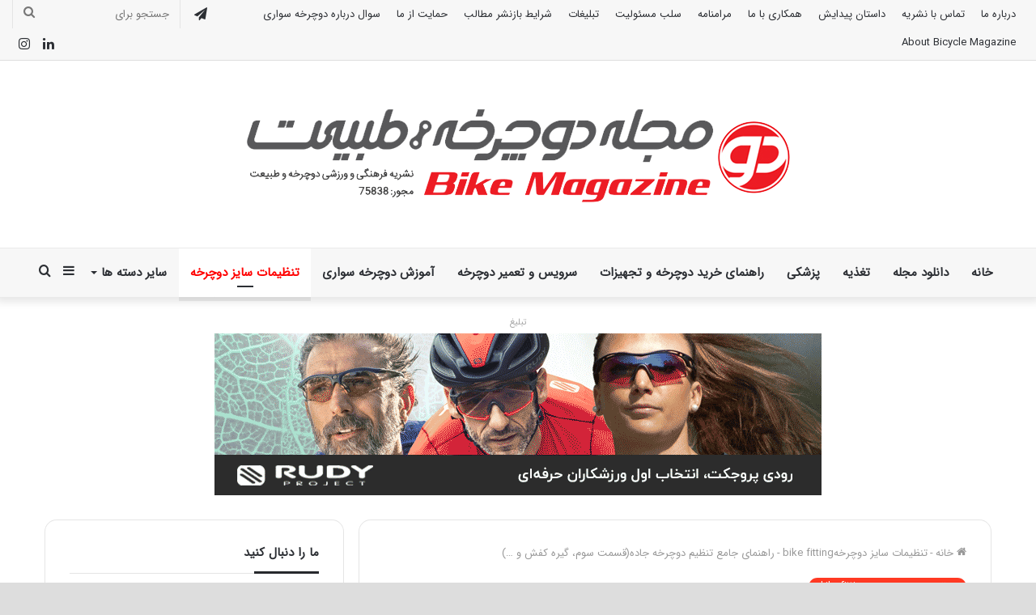

--- FILE ---
content_type: text/html; charset=UTF-8
request_url: https://docharkhehmag.ir/%D8%B1%D8%A7%D9%87%D9%86%D9%85%D8%A7%DB%8C-%D8%AC%D8%A7%D9%85%D8%B9-%D8%AA%D9%86%D8%B8%DB%8C%D9%85-%D8%AF%D9%88%DA%86%D8%B1%D8%AE%D9%87-%D8%AC%D8%A7%D8%AF%D9%87%D9%82%D8%B3%D9%85%D8%AA-%D8%B3%D9%88/
body_size: 48690
content:
<!DOCTYPE html>
<html dir="rtl" lang="fa-IR" class="" data-skin="light" prefix="og: https://ogp.me/ns#">
<head>
	<meta charset="UTF-8" />
	<link rel="profile" href="https://gmpg.org/xfn/11" />
		<style>img:is([sizes="auto" i], [sizes^="auto," i]) { contain-intrinsic-size: 3000px 1500px }</style>
	
<!-- بهینه‌سازی موتور جستجو توسط Rank Math - https://rankmath.com/ -->
<title>راهنمای جامع تنظیم دوچرخه جاده(قسمت سوم، گیره کفش و ...) | مجله دوچرخه و طبیعت</title>
<meta name="description" content="بخش سوم تنظیمات متناسب سازس سایز دوچرخه جاده"/>
<meta name="robots" content="follow, index, max-snippet:-1, max-video-preview:-1, max-image-preview:large"/>
<link rel="canonical" href="https://docharkhehmag.ir/%d8%b1%d8%a7%d9%87%d9%86%d9%85%d8%a7%db%8c-%d8%ac%d8%a7%d9%85%d8%b9-%d8%aa%d9%86%d8%b8%db%8c%d9%85-%d8%af%d9%88%da%86%d8%b1%d8%ae%d9%87-%d8%ac%d8%a7%d8%af%d9%87%d9%82%d8%b3%d9%85%d8%aa-%d8%b3%d9%88/" />
<meta property="og:locale" content="fa_IR" />
<meta property="og:type" content="article" />
<meta property="og:title" content="راهنمای جامع تنظیم دوچرخه جاده(قسمت سوم، گیره کفش و ...) | مجله دوچرخه و طبیعت" />
<meta property="og:description" content="بخش سوم تنظیمات متناسب سازس سایز دوچرخه جاده" />
<meta property="og:url" content="https://docharkhehmag.ir/%d8%b1%d8%a7%d9%87%d9%86%d9%85%d8%a7%db%8c-%d8%ac%d8%a7%d9%85%d8%b9-%d8%aa%d9%86%d8%b8%db%8c%d9%85-%d8%af%d9%88%da%86%d8%b1%d8%ae%d9%87-%d8%ac%d8%a7%d8%af%d9%87%d9%82%d8%b3%d9%85%d8%aa-%d8%b3%d9%88/" />
<meta property="og:site_name" content="مجله دوچرخه و طبیعت" />
<meta property="article:section" content="تنظیمات سایز دوچرخهbike fitting" />
<meta property="og:updated_time" content="2023-01-12T22:14:46+03:30" />
<meta property="og:image" content="https://docharkhehmag.ir/wp-content/uploads/2017/08/آموزش-تنظیم-دوچرخه-88.jpg" />
<meta property="og:image:secure_url" content="https://docharkhehmag.ir/wp-content/uploads/2017/08/آموزش-تنظیم-دوچرخه-88.jpg" />
<meta property="og:image:width" content="800" />
<meta property="og:image:height" content="480" />
<meta property="og:image:alt" content="راهنمای جامع  تنظیم دوچرخه جاده(قسمت سوم، گیره کفش و &#8230;)" />
<meta property="og:image:type" content="image/jpeg" />
<meta property="article:published_time" content="2017-08-27T14:21:04+00:00" />
<meta property="article:modified_time" content="2023-01-12T18:44:46+00:00" />
<meta name="twitter:card" content="summary_large_image" />
<meta name="twitter:title" content="راهنمای جامع تنظیم دوچرخه جاده(قسمت سوم، گیره کفش و ...) | مجله دوچرخه و طبیعت" />
<meta name="twitter:description" content="بخش سوم تنظیمات متناسب سازس سایز دوچرخه جاده" />
<meta name="twitter:site" content="@https://www.linkedin.com/company/docharkhehmag/" />
<meta name="twitter:creator" content="@https://www.linkedin.com/company/docharkhehmag/" />
<meta name="twitter:image" content="https://docharkhehmag.ir/wp-content/uploads/2017/08/آموزش-تنظیم-دوچرخه-88.jpg" />
<meta name="twitter:label1" content="نویسنده" />
<meta name="twitter:data1" content="پشتیبانی &#124; مدیر محتوا" />
<meta name="twitter:label2" content="زمان خواندن" />
<meta name="twitter:data2" content="16 دقیقه" />
<script type="application/ld+json" class="rank-math-schema">{"@context":"https://schema.org","@graph":[{"@type":"Place","@id":"https://docharkhehmag.ir/#place","geo":{"@type":"GeoCoordinates","latitude":"35.797199","longitude":" 51.491549"},"hasMap":"https://www.google.com/maps/search/?api=1&amp;query=35.797199, 51.491549","address":{"@type":"PostalAddress","streetAddress":"\u062e\u06cc\u0627\u0628\u0627\u0646 \u06af\u0644\u0632\u0627\u0631","addressLocality":"\u0627\u0642\u062f\u0633\u06cc\u0647","addressRegion":"\u062a\u0647\u0631\u0627\u0646","postalCode":"1694737913","addressCountry":"\u0627\u06cc\u0631\u0627\u0646"}},{"@type":["NewsMediaOrganization","Organization"],"@id":"https://docharkhehmag.ir/#organization","name":"\u0645\u062c\u0644\u0647 \u062f\u0648\u0686\u0631\u062e\u0647 \u0648 \u0637\u0628\u06cc\u0639\u062a","url":"https://docharkhehmag.ir","sameAs":["https://twitter.com/https://www.linkedin.com/company/docharkhehmag/"],"email":"mag.docharkheh@gmail.com","address":{"@type":"PostalAddress","streetAddress":"\u062e\u06cc\u0627\u0628\u0627\u0646 \u06af\u0644\u0632\u0627\u0631","addressLocality":"\u0627\u0642\u062f\u0633\u06cc\u0647","addressRegion":"\u062a\u0647\u0631\u0627\u0646","postalCode":"1694737913","addressCountry":"\u0627\u06cc\u0631\u0627\u0646"},"logo":{"@type":"ImageObject","@id":"https://docharkhehmag.ir/#logo","url":"https://docharkhehmag.ir/wp-content/uploads/2020/03/\u0644\u0648\u06af\u0648-\u0645\u062c\u0644\u0647-\u062f\u0648\u0686\u0631\u062e\u0647-\u0648-\u0637\u0628\u06cc\u0639\u062a2020.jpg","contentUrl":"https://docharkhehmag.ir/wp-content/uploads/2020/03/\u0644\u0648\u06af\u0648-\u0645\u062c\u0644\u0647-\u062f\u0648\u0686\u0631\u062e\u0647-\u0648-\u0637\u0628\u06cc\u0639\u062a2020.jpg","caption":"\u0645\u062c\u0644\u0647 \u062f\u0648\u0686\u0631\u062e\u0647 \u0648 \u0637\u0628\u06cc\u0639\u062a","inLanguage":"fa-IR","width":"674","height":"151"},"contactPoint":[{"@type":"ContactPoint","telephone":"+98-9123931371","contactType":"customer support"}],"location":{"@id":"https://docharkhehmag.ir/#place"}},{"@type":"WebSite","@id":"https://docharkhehmag.ir/#website","url":"https://docharkhehmag.ir","name":"\u0645\u062c\u0644\u0647 \u062f\u0648\u0686\u0631\u062e\u0647 \u0648 \u0637\u0628\u06cc\u0639\u062a","alternateName":"\u0645\u062c\u0644\u0647 \u062f\u0648\u0686\u0631\u062e\u0647","publisher":{"@id":"https://docharkhehmag.ir/#organization"},"inLanguage":"fa-IR"},{"@type":"ImageObject","@id":"https://docharkhehmag.ir/wp-content/uploads/2017/08/\u0622\u0645\u0648\u0632\u0634-\u062a\u0646\u0638\u06cc\u0645-\u062f\u0648\u0686\u0631\u062e\u0647-88.jpg","url":"https://docharkhehmag.ir/wp-content/uploads/2017/08/\u0622\u0645\u0648\u0632\u0634-\u062a\u0646\u0638\u06cc\u0645-\u062f\u0648\u0686\u0631\u062e\u0647-88.jpg","width":"800","height":"480","inLanguage":"fa-IR"},{"@type":"BreadcrumbList","@id":"https://docharkhehmag.ir/%d8%b1%d8%a7%d9%87%d9%86%d9%85%d8%a7%db%8c-%d8%ac%d8%a7%d9%85%d8%b9-%d8%aa%d9%86%d8%b8%db%8c%d9%85-%d8%af%d9%88%da%86%d8%b1%d8%ae%d9%87-%d8%ac%d8%a7%d8%af%d9%87%d9%82%d8%b3%d9%85%d8%aa-%d8%b3%d9%88/#breadcrumb","itemListElement":[{"@type":"ListItem","position":"1","item":{"@id":"https://docharkhehmag.ir/category/bike-fitting/","name":"\u062a\u0646\u0638\u06cc\u0645\u0627\u062a \u0633\u0627\u06cc\u0632 \u062f\u0648\u0686\u0631\u062e\u0647bike fitting"}},{"@type":"ListItem","position":"2","item":{"@id":"https://docharkhehmag.ir/%d8%b1%d8%a7%d9%87%d9%86%d9%85%d8%a7%db%8c-%d8%ac%d8%a7%d9%85%d8%b9-%d8%aa%d9%86%d8%b8%db%8c%d9%85-%d8%af%d9%88%da%86%d8%b1%d8%ae%d9%87-%d8%ac%d8%a7%d8%af%d9%87%d9%82%d8%b3%d9%85%d8%aa-%d8%b3%d9%88/","name":"\u0631\u0627\u0647\u0646\u0645\u0627\u06cc \u062c\u0627\u0645\u0639  \u062a\u0646\u0638\u06cc\u0645 \u062f\u0648\u0686\u0631\u062e\u0647 \u062c\u0627\u062f\u0647(\u0642\u0633\u0645\u062a \u0633\u0648\u0645\u060c \u06af\u06cc\u0631\u0647 \u06a9\u0641\u0634 \u0648 &#8230;)"}}]},{"@type":"WebPage","@id":"https://docharkhehmag.ir/%d8%b1%d8%a7%d9%87%d9%86%d9%85%d8%a7%db%8c-%d8%ac%d8%a7%d9%85%d8%b9-%d8%aa%d9%86%d8%b8%db%8c%d9%85-%d8%af%d9%88%da%86%d8%b1%d8%ae%d9%87-%d8%ac%d8%a7%d8%af%d9%87%d9%82%d8%b3%d9%85%d8%aa-%d8%b3%d9%88/#webpage","url":"https://docharkhehmag.ir/%d8%b1%d8%a7%d9%87%d9%86%d9%85%d8%a7%db%8c-%d8%ac%d8%a7%d9%85%d8%b9-%d8%aa%d9%86%d8%b8%db%8c%d9%85-%d8%af%d9%88%da%86%d8%b1%d8%ae%d9%87-%d8%ac%d8%a7%d8%af%d9%87%d9%82%d8%b3%d9%85%d8%aa-%d8%b3%d9%88/","name":"\u0631\u0627\u0647\u0646\u0645\u0627\u06cc \u062c\u0627\u0645\u0639 \u062a\u0646\u0638\u06cc\u0645 \u062f\u0648\u0686\u0631\u062e\u0647 \u062c\u0627\u062f\u0647(\u0642\u0633\u0645\u062a \u0633\u0648\u0645\u060c \u06af\u06cc\u0631\u0647 \u06a9\u0641\u0634 \u0648 ...) | \u0645\u062c\u0644\u0647 \u062f\u0648\u0686\u0631\u062e\u0647 \u0648 \u0637\u0628\u06cc\u0639\u062a","datePublished":"2017-08-27T18:51:04+04:30","dateModified":"2023-01-12T22:14:46+03:30","isPartOf":{"@id":"https://docharkhehmag.ir/#website"},"primaryImageOfPage":{"@id":"https://docharkhehmag.ir/wp-content/uploads/2017/08/\u0622\u0645\u0648\u0632\u0634-\u062a\u0646\u0638\u06cc\u0645-\u062f\u0648\u0686\u0631\u062e\u0647-88.jpg"},"inLanguage":"fa-IR","breadcrumb":{"@id":"https://docharkhehmag.ir/%d8%b1%d8%a7%d9%87%d9%86%d9%85%d8%a7%db%8c-%d8%ac%d8%a7%d9%85%d8%b9-%d8%aa%d9%86%d8%b8%db%8c%d9%85-%d8%af%d9%88%da%86%d8%b1%d8%ae%d9%87-%d8%ac%d8%a7%d8%af%d9%87%d9%82%d8%b3%d9%85%d8%aa-%d8%b3%d9%88/#breadcrumb"}},{"@type":"Person","@id":"https://docharkhehmag.ir/author/nanomag/","name":"\u067e\u0634\u062a\u06cc\u0628\u0627\u0646\u06cc &#124; \u0645\u062f\u06cc\u0631 \u0645\u062d\u062a\u0648\u0627","url":"https://docharkhehmag.ir/author/nanomag/","image":{"@type":"ImageObject","@id":"https://secure.gravatar.com/avatar/2c6a792a2a5759bac843b72f28ec336eaea7491bc4619acc81cfcba3ac2cb536?s=96&amp;d=mm&amp;r=g","url":"https://secure.gravatar.com/avatar/2c6a792a2a5759bac843b72f28ec336eaea7491bc4619acc81cfcba3ac2cb536?s=96&amp;d=mm&amp;r=g","caption":"\u067e\u0634\u062a\u06cc\u0628\u0627\u0646\u06cc &#124; \u0645\u062f\u06cc\u0631 \u0645\u062d\u062a\u0648\u0627","inLanguage":"fa-IR"},"worksFor":{"@id":"https://docharkhehmag.ir/#organization"}},{"@type":"Article","headline":"\u0631\u0627\u0647\u0646\u0645\u0627\u06cc \u062c\u0627\u0645\u0639 \u062a\u0646\u0638\u06cc\u0645 \u062f\u0648\u0686\u0631\u062e\u0647 \u062c\u0627\u062f\u0647(\u0642\u0633\u0645\u062a \u0633\u0648\u0645\u060c \u06af\u06cc\u0631\u0647 \u06a9\u0641\u0634 \u0648 ...) | \u0645\u062c\u0644\u0647 \u062f\u0648\u0686\u0631\u062e\u0647 \u0648 \u0637\u0628\u06cc\u0639\u062a","datePublished":"2017-08-27T18:51:04+04:30","dateModified":"2023-01-12T22:14:46+03:30","articleSection":"\u062a\u0646\u0638\u06cc\u0645\u0627\u062a \u0633\u0627\u06cc\u0632 \u062f\u0648\u0686\u0631\u062e\u0647bike fitting","author":{"@id":"https://docharkhehmag.ir/author/nanomag/","name":"\u067e\u0634\u062a\u06cc\u0628\u0627\u0646\u06cc | \u0645\u062f\u06cc\u0631 \u0645\u062d\u062a\u0648\u0627"},"publisher":{"@id":"https://docharkhehmag.ir/#organization"},"description":"\u0628\u062e\u0634 \u0633\u0648\u0645 \u062a\u0646\u0638\u06cc\u0645\u0627\u062a \u0645\u062a\u0646\u0627\u0633\u0628 \u0633\u0627\u0632\u0633 \u0633\u0627\u06cc\u0632 \u062f\u0648\u0686\u0631\u062e\u0647 \u062c\u0627\u062f\u0647","name":"\u0631\u0627\u0647\u0646\u0645\u0627\u06cc \u062c\u0627\u0645\u0639 \u062a\u0646\u0638\u06cc\u0645 \u062f\u0648\u0686\u0631\u062e\u0647 \u062c\u0627\u062f\u0647(\u0642\u0633\u0645\u062a \u0633\u0648\u0645\u060c \u06af\u06cc\u0631\u0647 \u06a9\u0641\u0634 \u0648 ...) | \u0645\u062c\u0644\u0647 \u062f\u0648\u0686\u0631\u062e\u0647 \u0648 \u0637\u0628\u06cc\u0639\u062a","@id":"https://docharkhehmag.ir/%d8%b1%d8%a7%d9%87%d9%86%d9%85%d8%a7%db%8c-%d8%ac%d8%a7%d9%85%d8%b9-%d8%aa%d9%86%d8%b8%db%8c%d9%85-%d8%af%d9%88%da%86%d8%b1%d8%ae%d9%87-%d8%ac%d8%a7%d8%af%d9%87%d9%82%d8%b3%d9%85%d8%aa-%d8%b3%d9%88/#richSnippet","isPartOf":{"@id":"https://docharkhehmag.ir/%d8%b1%d8%a7%d9%87%d9%86%d9%85%d8%a7%db%8c-%d8%ac%d8%a7%d9%85%d8%b9-%d8%aa%d9%86%d8%b8%db%8c%d9%85-%d8%af%d9%88%da%86%d8%b1%d8%ae%d9%87-%d8%ac%d8%a7%d8%af%d9%87%d9%82%d8%b3%d9%85%d8%aa-%d8%b3%d9%88/#webpage"},"image":{"@id":"https://docharkhehmag.ir/wp-content/uploads/2017/08/\u0622\u0645\u0648\u0632\u0634-\u062a\u0646\u0638\u06cc\u0645-\u062f\u0648\u0686\u0631\u062e\u0647-88.jpg"},"inLanguage":"fa-IR","mainEntityOfPage":{"@id":"https://docharkhehmag.ir/%d8%b1%d8%a7%d9%87%d9%86%d9%85%d8%a7%db%8c-%d8%ac%d8%a7%d9%85%d8%b9-%d8%aa%d9%86%d8%b8%db%8c%d9%85-%d8%af%d9%88%da%86%d8%b1%d8%ae%d9%87-%d8%ac%d8%a7%d8%af%d9%87%d9%82%d8%b3%d9%85%d8%aa-%d8%b3%d9%88/#webpage"}}]}</script>
<!-- /افزونه سئو ورپرس Rank Math -->

<link rel='dns-prefetch' href='//www.google.com' />
<link rel="alternate" type="application/rss+xml" title="مجله دوچرخه و طبیعت &raquo; خوراک" href="https://docharkhehmag.ir/feed/" />
<link rel="alternate" type="application/rss+xml" title="مجله دوچرخه و طبیعت &raquo; خوراک دیدگاه‌ها" href="https://docharkhehmag.ir/comments/feed/" />
<link rel="alternate" type="application/rss+xml" title="مجله دوچرخه و طبیعت &raquo; راهنمای جامع  تنظیم دوچرخه جاده(قسمت سوم، گیره کفش و &#8230;) خوراک دیدگاه‌ها" href="https://docharkhehmag.ir/%d8%b1%d8%a7%d9%87%d9%86%d9%85%d8%a7%db%8c-%d8%ac%d8%a7%d9%85%d8%b9-%d8%aa%d9%86%d8%b8%db%8c%d9%85-%d8%af%d9%88%da%86%d8%b1%d8%ae%d9%87-%d8%ac%d8%a7%d8%af%d9%87%d9%82%d8%b3%d9%85%d8%aa-%d8%b3%d9%88/feed/" />
<script type="text/javascript">
/* <![CDATA[ */
window._wpemojiSettings = {"baseUrl":"https:\/\/s.w.org\/images\/core\/emoji\/16.0.1\/72x72\/","ext":".png","svgUrl":"https:\/\/s.w.org\/images\/core\/emoji\/16.0.1\/svg\/","svgExt":".svg","source":{"concatemoji":"https:\/\/docharkhehmag.ir\/wp-includes\/js\/wp-emoji-release.min.js?ver=52ae7248be2c84c650663247073442d9"}};
/*! This file is auto-generated */
!function(s,n){var o,i,e;function c(e){try{var t={supportTests:e,timestamp:(new Date).valueOf()};sessionStorage.setItem(o,JSON.stringify(t))}catch(e){}}function p(e,t,n){e.clearRect(0,0,e.canvas.width,e.canvas.height),e.fillText(t,0,0);var t=new Uint32Array(e.getImageData(0,0,e.canvas.width,e.canvas.height).data),a=(e.clearRect(0,0,e.canvas.width,e.canvas.height),e.fillText(n,0,0),new Uint32Array(e.getImageData(0,0,e.canvas.width,e.canvas.height).data));return t.every(function(e,t){return e===a[t]})}function u(e,t){e.clearRect(0,0,e.canvas.width,e.canvas.height),e.fillText(t,0,0);for(var n=e.getImageData(16,16,1,1),a=0;a<n.data.length;a++)if(0!==n.data[a])return!1;return!0}function f(e,t,n,a){switch(t){case"flag":return n(e,"\ud83c\udff3\ufe0f\u200d\u26a7\ufe0f","\ud83c\udff3\ufe0f\u200b\u26a7\ufe0f")?!1:!n(e,"\ud83c\udde8\ud83c\uddf6","\ud83c\udde8\u200b\ud83c\uddf6")&&!n(e,"\ud83c\udff4\udb40\udc67\udb40\udc62\udb40\udc65\udb40\udc6e\udb40\udc67\udb40\udc7f","\ud83c\udff4\u200b\udb40\udc67\u200b\udb40\udc62\u200b\udb40\udc65\u200b\udb40\udc6e\u200b\udb40\udc67\u200b\udb40\udc7f");case"emoji":return!a(e,"\ud83e\udedf")}return!1}function g(e,t,n,a){var r="undefined"!=typeof WorkerGlobalScope&&self instanceof WorkerGlobalScope?new OffscreenCanvas(300,150):s.createElement("canvas"),o=r.getContext("2d",{willReadFrequently:!0}),i=(o.textBaseline="top",o.font="600 32px Arial",{});return e.forEach(function(e){i[e]=t(o,e,n,a)}),i}function t(e){var t=s.createElement("script");t.src=e,t.defer=!0,s.head.appendChild(t)}"undefined"!=typeof Promise&&(o="wpEmojiSettingsSupports",i=["flag","emoji"],n.supports={everything:!0,everythingExceptFlag:!0},e=new Promise(function(e){s.addEventListener("DOMContentLoaded",e,{once:!0})}),new Promise(function(t){var n=function(){try{var e=JSON.parse(sessionStorage.getItem(o));if("object"==typeof e&&"number"==typeof e.timestamp&&(new Date).valueOf()<e.timestamp+604800&&"object"==typeof e.supportTests)return e.supportTests}catch(e){}return null}();if(!n){if("undefined"!=typeof Worker&&"undefined"!=typeof OffscreenCanvas&&"undefined"!=typeof URL&&URL.createObjectURL&&"undefined"!=typeof Blob)try{var e="postMessage("+g.toString()+"("+[JSON.stringify(i),f.toString(),p.toString(),u.toString()].join(",")+"));",a=new Blob([e],{type:"text/javascript"}),r=new Worker(URL.createObjectURL(a),{name:"wpTestEmojiSupports"});return void(r.onmessage=function(e){c(n=e.data),r.terminate(),t(n)})}catch(e){}c(n=g(i,f,p,u))}t(n)}).then(function(e){for(var t in e)n.supports[t]=e[t],n.supports.everything=n.supports.everything&&n.supports[t],"flag"!==t&&(n.supports.everythingExceptFlag=n.supports.everythingExceptFlag&&n.supports[t]);n.supports.everythingExceptFlag=n.supports.everythingExceptFlag&&!n.supports.flag,n.DOMReady=!1,n.readyCallback=function(){n.DOMReady=!0}}).then(function(){return e}).then(function(){var e;n.supports.everything||(n.readyCallback(),(e=n.source||{}).concatemoji?t(e.concatemoji):e.wpemoji&&e.twemoji&&(t(e.twemoji),t(e.wpemoji)))}))}((window,document),window._wpemojiSettings);
/* ]]> */
</script>
<style id='wp-emoji-styles-inline-css' type='text/css'>

	img.wp-smiley, img.emoji {
		display: inline !important;
		border: none !important;
		box-shadow: none !important;
		height: 1em !important;
		width: 1em !important;
		margin: 0 0.07em !important;
		vertical-align: -0.1em !important;
		background: none !important;
		padding: 0 !important;
	}
</style>
<link rel='stylesheet' id='contact-form-7-css' href='https://docharkhehmag.ir/wp-content/plugins/contact-form-7/includes/css/styles.css?ver=6.0.1' type='text/css' media='all' />
<link rel='stylesheet' id='contact-form-7-rtl-css' href='https://docharkhehmag.ir/wp-content/plugins/contact-form-7/includes/css/styles-rtl.css?ver=6.0.1' type='text/css' media='all' />
<link rel='stylesheet' id='wpdiscuz-frontend-rtl-css-css' href='https://docharkhehmag.ir/wp-content/plugins/wpdiscuz/themes/default/style-rtl.css?ver=7.6.27' type='text/css' media='all' />
<style id='wpdiscuz-frontend-rtl-css-inline-css' type='text/css'>
 #wpdcom .wpd-blog-administrator .wpd-comment-label{color:#ffffff;background-color:#ff451f;border:none}#wpdcom .wpd-blog-administrator .wpd-comment-author, #wpdcom .wpd-blog-administrator .wpd-comment-author a{color:#ff451f}#wpdcom.wpd-layout-1 .wpd-comment .wpd-blog-administrator .wpd-avatar img{border-color:#ff451f}#wpdcom.wpd-layout-2 .wpd-comment.wpd-reply .wpd-comment-wrap.wpd-blog-administrator{border-right:3px solid #ff451f}#wpdcom.wpd-layout-2 .wpd-comment .wpd-blog-administrator .wpd-avatar img{border-bottom-color:#ff451f}#wpdcom.wpd-layout-3 .wpd-blog-administrator .wpd-comment-subheader{border-top:1px dashed #ff451f}#wpdcom.wpd-layout-3 .wpd-reply .wpd-blog-administrator .wpd-comment-right{border-right:1px solid #ff451f}#wpdcom .wpd-blog-editor .wpd-comment-label{color:#ffffff;background-color:#d36000;border:none}#wpdcom .wpd-blog-editor .wpd-comment-author, #wpdcom .wpd-blog-editor .wpd-comment-author a{color:#d36000}#wpdcom.wpd-layout-1 .wpd-comment .wpd-blog-editor .wpd-avatar img{border-color:#d36000}#wpdcom.wpd-layout-2 .wpd-comment.wpd-reply .wpd-comment-wrap.wpd-blog-editor{border-right:3px solid #d36000}#wpdcom.wpd-layout-2 .wpd-comment .wpd-blog-editor .wpd-avatar img{border-bottom-color:#d36000}#wpdcom.wpd-layout-3 .wpd-blog-editor .wpd-comment-subheader{border-top:1px dashed #d36000}#wpdcom.wpd-layout-3 .wpd-reply .wpd-blog-editor .wpd-comment-right{border-right:1px solid #d36000}#wpdcom .wpd-blog-author .wpd-comment-label{color:#ffffff;background-color:#327324;border:none}#wpdcom .wpd-blog-author .wpd-comment-author, #wpdcom .wpd-blog-author .wpd-comment-author a{color:#327324}#wpdcom.wpd-layout-1 .wpd-comment .wpd-blog-author .wpd-avatar img{border-color:#327324}#wpdcom.wpd-layout-2 .wpd-comment .wpd-blog-author .wpd-avatar img{border-bottom-color:#327324}#wpdcom.wpd-layout-3 .wpd-blog-author .wpd-comment-subheader{border-top:1px dashed #327324}#wpdcom.wpd-layout-3 .wpd-reply .wpd-blog-author .wpd-comment-right{border-right:1px solid #327324}#wpdcom .wpd-blog-contributor .wpd-comment-label{color:#ffffff;background-color:#a240cd;border:none}#wpdcom .wpd-blog-contributor .wpd-comment-author, #wpdcom .wpd-blog-contributor .wpd-comment-author a{color:#a240cd}#wpdcom.wpd-layout-1 .wpd-comment .wpd-blog-contributor .wpd-avatar img{border-color:#a240cd}#wpdcom.wpd-layout-2 .wpd-comment .wpd-blog-contributor .wpd-avatar img{border-bottom-color:#a240cd}#wpdcom.wpd-layout-3 .wpd-blog-contributor .wpd-comment-subheader{border-top:1px dashed #a240cd}#wpdcom.wpd-layout-3 .wpd-reply .wpd-blog-contributor .wpd-comment-right{border-right:1px solid #a240cd}#wpdcom .wpd-blog-subscriber .wpd-comment-label{color:#ffffff;background-color:#31839e;border:none}#wpdcom .wpd-blog-subscriber .wpd-comment-author, #wpdcom .wpd-blog-subscriber .wpd-comment-author a{color:#31839e}#wpdcom.wpd-layout-2 .wpd-comment .wpd-blog-subscriber .wpd-avatar img{border-bottom-color:#31839e}#wpdcom.wpd-layout-3 .wpd-blog-subscriber .wpd-comment-subheader{border-top:1px dashed #31839e}#wpdcom .wpd-blog-customer .wpd-comment-label{color:#ffffff;background-color:#31839e;border:none}#wpdcom .wpd-blog-customer .wpd-comment-author, #wpdcom .wpd-blog-customer .wpd-comment-author a{color:#31839e}#wpdcom.wpd-layout-1 .wpd-comment .wpd-blog-customer .wpd-avatar img{border-color:#31839e}#wpdcom.wpd-layout-2 .wpd-comment .wpd-blog-customer .wpd-avatar img{border-bottom-color:#31839e}#wpdcom.wpd-layout-3 .wpd-blog-customer .wpd-comment-subheader{border-top:1px dashed #31839e}#wpdcom.wpd-layout-3 .wpd-reply .wpd-blog-customer .wpd-comment-right{border-right:1px solid #31839e}#wpdcom .wpd-blog-shop_manager .wpd-comment-label{color:#ffffff;background-color:#31839e;border:none}#wpdcom .wpd-blog-shop_manager .wpd-comment-author, #wpdcom .wpd-blog-shop_manager .wpd-comment-author a{color:#31839e}#wpdcom.wpd-layout-1 .wpd-comment .wpd-blog-shop_manager .wpd-avatar img{border-color:#31839e}#wpdcom.wpd-layout-2 .wpd-comment .wpd-blog-shop_manager .wpd-avatar img{border-bottom-color:#31839e}#wpdcom.wpd-layout-3 .wpd-blog-shop_manager .wpd-comment-subheader{border-top:1px dashed #31839e}#wpdcom.wpd-layout-3 .wpd-reply .wpd-blog-shop_manager .wpd-comment-right{border-right:1px solid #31839e}#wpdcom .wpd-blog-shop_accountant .wpd-comment-label{color:#ffffff;background-color:#31839e;border:none}#wpdcom .wpd-blog-shop_accountant .wpd-comment-author, #wpdcom .wpd-blog-shop_accountant .wpd-comment-author a{color:#31839e}#wpdcom.wpd-layout-1 .wpd-comment .wpd-blog-shop_accountant .wpd-avatar img{border-color:#31839e}#wpdcom.wpd-layout-2 .wpd-comment .wpd-blog-shop_accountant .wpd-avatar img{border-bottom-color:#31839e}#wpdcom.wpd-layout-3 .wpd-blog-shop_accountant .wpd-comment-subheader{border-top:1px dashed #31839e}#wpdcom.wpd-layout-3 .wpd-reply .wpd-blog-shop_accountant .wpd-comment-right{border-right:1px solid #31839e}#wpdcom .wpd-blog-shop_worker .wpd-comment-label{color:#ffffff;background-color:#31839e;border:none}#wpdcom .wpd-blog-shop_worker .wpd-comment-author, #wpdcom .wpd-blog-shop_worker .wpd-comment-author a{color:#31839e}#wpdcom.wpd-layout-1 .wpd-comment .wpd-blog-shop_worker .wpd-avatar img{border-color:#31839e}#wpdcom.wpd-layout-2 .wpd-comment .wpd-blog-shop_worker .wpd-avatar img{border-bottom-color:#31839e}#wpdcom.wpd-layout-3 .wpd-blog-shop_worker .wpd-comment-subheader{border-top:1px dashed #31839e}#wpdcom.wpd-layout-3 .wpd-reply .wpd-blog-shop_worker .wpd-comment-right{border-right:1px solid #31839e}#wpdcom .wpd-blog-shop_vendor .wpd-comment-label{color:#ffffff;background-color:#31839e;border:none}#wpdcom .wpd-blog-shop_vendor .wpd-comment-author, #wpdcom .wpd-blog-shop_vendor .wpd-comment-author a{color:#31839e}#wpdcom.wpd-layout-1 .wpd-comment .wpd-blog-shop_vendor .wpd-avatar img{border-color:#31839e}#wpdcom.wpd-layout-2 .wpd-comment .wpd-blog-shop_vendor .wpd-avatar img{border-bottom-color:#31839e}#wpdcom.wpd-layout-3 .wpd-blog-shop_vendor .wpd-comment-subheader{border-top:1px dashed #31839e}#wpdcom.wpd-layout-3 .wpd-reply .wpd-blog-shop_vendor .wpd-comment-right{border-right:1px solid #31839e}#wpdcom .wpd-blog-bbp_keymaster .wpd-comment-label{color:#ffffff;background-color:#31839e;border:none}#wpdcom .wpd-blog-bbp_keymaster .wpd-comment-author, #wpdcom .wpd-blog-bbp_keymaster .wpd-comment-author a{color:#31839e}#wpdcom.wpd-layout-1 .wpd-comment .wpd-blog-bbp_keymaster .wpd-avatar img{border-color:#31839e}#wpdcom.wpd-layout-2 .wpd-comment .wpd-blog-bbp_keymaster .wpd-avatar img{border-bottom-color:#31839e}#wpdcom.wpd-layout-3 .wpd-blog-bbp_keymaster .wpd-comment-subheader{border-top:1px dashed #31839e}#wpdcom.wpd-layout-3 .wpd-reply .wpd-blog-bbp_keymaster .wpd-comment-right{border-right:1px solid #31839e}#wpdcom .wpd-blog-bbp_spectator .wpd-comment-label{color:#ffffff;background-color:#31839e;border:none}#wpdcom .wpd-blog-bbp_spectator .wpd-comment-author, #wpdcom .wpd-blog-bbp_spectator .wpd-comment-author a{color:#31839e}#wpdcom.wpd-layout-1 .wpd-comment .wpd-blog-bbp_spectator .wpd-avatar img{border-color:#31839e}#wpdcom.wpd-layout-2 .wpd-comment .wpd-blog-bbp_spectator .wpd-avatar img{border-bottom-color:#31839e}#wpdcom.wpd-layout-3 .wpd-blog-bbp_spectator .wpd-comment-subheader{border-top:1px dashed #31839e}#wpdcom.wpd-layout-3 .wpd-reply .wpd-blog-bbp_spectator .wpd-comment-right{border-right:1px solid #31839e}#wpdcom .wpd-blog-bbp_blocked .wpd-comment-label{color:#ffffff;background-color:#31839e;border:none}#wpdcom .wpd-blog-bbp_blocked .wpd-comment-author, #wpdcom .wpd-blog-bbp_blocked .wpd-comment-author a{color:#31839e}#wpdcom.wpd-layout-1 .wpd-comment .wpd-blog-bbp_blocked .wpd-avatar img{border-color:#31839e}#wpdcom.wpd-layout-2 .wpd-comment .wpd-blog-bbp_blocked .wpd-avatar img{border-bottom-color:#31839e}#wpdcom.wpd-layout-3 .wpd-blog-bbp_blocked .wpd-comment-subheader{border-top:1px dashed #31839e}#wpdcom.wpd-layout-3 .wpd-reply .wpd-blog-bbp_blocked .wpd-comment-right{border-right:1px solid #31839e}#wpdcom .wpd-blog-bbp_moderator .wpd-comment-label{color:#ffffff;background-color:#31839e;border:none}#wpdcom .wpd-blog-bbp_moderator .wpd-comment-author, #wpdcom .wpd-blog-bbp_moderator .wpd-comment-author a{color:#31839e}#wpdcom.wpd-layout-1 .wpd-comment .wpd-blog-bbp_moderator .wpd-avatar img{border-color:#31839e}#wpdcom.wpd-layout-2 .wpd-comment .wpd-blog-bbp_moderator .wpd-avatar img{border-bottom-color:#31839e}#wpdcom.wpd-layout-3 .wpd-blog-bbp_moderator .wpd-comment-subheader{border-top:1px dashed #31839e}#wpdcom.wpd-layout-3 .wpd-reply .wpd-blog-bbp_moderator .wpd-comment-right{border-right:1px solid #31839e}#wpdcom .wpd-blog-bbp_participant .wpd-comment-label{color:#ffffff;background-color:#31839e;border:none}#wpdcom .wpd-blog-bbp_participant .wpd-comment-author, #wpdcom .wpd-blog-bbp_participant .wpd-comment-author a{color:#31839e}#wpdcom.wpd-layout-1 .wpd-comment .wpd-blog-bbp_participant .wpd-avatar img{border-color:#31839e}#wpdcom.wpd-layout-2 .wpd-comment .wpd-blog-bbp_participant .wpd-avatar img{border-bottom-color:#31839e}#wpdcom.wpd-layout-3 .wpd-blog-bbp_participant .wpd-comment-subheader{border-top:1px dashed #31839e}#wpdcom.wpd-layout-3 .wpd-reply .wpd-blog-bbp_participant .wpd-comment-right{border-right:1px solid #31839e}#wpdcom .wpd-blog-post_author .wpd-comment-label{color:#ffffff;background-color:#07B290;border:none}#wpdcom .wpd-blog-post_author .wpd-comment-author, #wpdcom .wpd-blog-post_author .wpd-comment-author a{color:#07B290}#wpdcom .wpd-blog-post_author .wpd-avatar img{border-color:#07B290}#wpdcom.wpd-layout-1 .wpd-comment .wpd-blog-post_author .wpd-avatar img{border-color:#07B290}#wpdcom.wpd-layout-2 .wpd-comment.wpd-reply .wpd-comment-wrap.wpd-blog-post_author{border-right:3px solid #07B290}#wpdcom.wpd-layout-2 .wpd-comment .wpd-blog-post_author .wpd-avatar img{border-bottom-color:#07B290}#wpdcom.wpd-layout-3 .wpd-blog-post_author .wpd-comment-subheader{border-top:1px dashed #07B290}#wpdcom.wpd-layout-3 .wpd-reply .wpd-blog-post_author .wpd-comment-right{border-right:1px solid #07B290}#wpdcom .wpd-blog-guest .wpd-comment-label{color:#ffffff;background-color:#898989;border:none}#wpdcom .wpd-blog-guest .wpd-comment-author, #wpdcom .wpd-blog-guest .wpd-comment-author a{color:#898989}#wpdcom.wpd-layout-3 .wpd-blog-guest .wpd-comment-subheader{border-top:1px dashed #898989}#comments, #respond, .comments-area, #wpdcom{}#wpdcom .ql-editor > *{color:#777777}#wpdcom .ql-editor::before{}#wpdcom .ql-toolbar{border:1px solid #DDDDDD;border-top:none}#wpdcom .ql-container{border:1px solid #DDDDDD;border-bottom:none}#wpdcom .wpd-form-row .wpdiscuz-item input[type="text"], #wpdcom .wpd-form-row .wpdiscuz-item input[type="email"], #wpdcom .wpd-form-row .wpdiscuz-item input[type="url"], #wpdcom .wpd-form-row .wpdiscuz-item input[type="color"], #wpdcom .wpd-form-row .wpdiscuz-item input[type="date"], #wpdcom .wpd-form-row .wpdiscuz-item input[type="datetime"], #wpdcom .wpd-form-row .wpdiscuz-item input[type="datetime-local"], #wpdcom .wpd-form-row .wpdiscuz-item input[type="month"], #wpdcom .wpd-form-row .wpdiscuz-item input[type="number"], #wpdcom .wpd-form-row .wpdiscuz-item input[type="time"], #wpdcom textarea, #wpdcom select{border:1px solid #DDDDDD;color:#777777}#wpdcom .wpd-form-row .wpdiscuz-item textarea{border:1px solid #DDDDDD}#wpdcom input::placeholder, #wpdcom textarea::placeholder, #wpdcom input::-moz-placeholder, #wpdcom textarea::-webkit-input-placeholder{}#wpdcom .wpd-comment-text{color:#777777}#wpdcom .wpd-thread-head .wpd-thread-info{border-bottom:2px solid #686868}#wpdcom .wpd-thread-head .wpd-thread-info.wpd-reviews-tab svg{fill:#686868}#wpdcom .wpd-thread-head .wpdiscuz-user-settings{border-bottom:2px solid #686868}#wpdcom .wpd-thread-head .wpdiscuz-user-settings:hover{color:#686868}#wpdcom .wpd-comment .wpd-follow-link:hover{color:#686868}#wpdcom .wpd-comment-status .wpd-sticky{color:#686868}#wpdcom .wpd-thread-filter .wpdf-active{color:#686868;border-bottom-color:#686868}#wpdcom .wpd-comment-info-bar{border:1px dashed #878787;background:#f0f0f0}#wpdcom .wpd-comment-info-bar .wpd-current-view i{color:#686868}#wpdcom .wpd-filter-view-all:hover{background:#686868}#wpdcom .wpdiscuz-item .wpdiscuz-rating > label{color:#DDDDDD}#wpdcom .wpdiscuz-item .wpdiscuz-rating:not(:checked) > label:hover, .wpdiscuz-rating:not(:checked) > label:hover ~ label{}#wpdcom .wpdiscuz-item .wpdiscuz-rating > input ~ label:hover, #wpdcom .wpdiscuz-item .wpdiscuz-rating > input:not(:checked) ~ label:hover ~ label, #wpdcom .wpdiscuz-item .wpdiscuz-rating > input:not(:checked) ~ label:hover ~ label{color:#FFED85}#wpdcom .wpdiscuz-item .wpdiscuz-rating > input:checked ~ label:hover, #wpdcom .wpdiscuz-item .wpdiscuz-rating > input:checked ~ label:hover, #wpdcom .wpdiscuz-item .wpdiscuz-rating > label:hover ~ input:checked ~ label, #wpdcom .wpdiscuz-item .wpdiscuz-rating > input:checked + label:hover ~ label, #wpdcom .wpdiscuz-item .wpdiscuz-rating > input:checked ~ label:hover ~ label, .wpd-custom-field .wcf-active-star, #wpdcom .wpdiscuz-item .wpdiscuz-rating > input:checked ~ label{color:#FFD700}#wpd-post-rating .wpd-rating-wrap .wpd-rating-stars svg .wpd-star{fill:#DDDDDD}#wpd-post-rating .wpd-rating-wrap .wpd-rating-stars svg .wpd-active{fill:#FFD700}#wpd-post-rating .wpd-rating-wrap .wpd-rate-starts svg .wpd-star{fill:#DDDDDD}#wpd-post-rating .wpd-rating-wrap .wpd-rate-starts:hover svg .wpd-star{fill:#FFED85}#wpd-post-rating.wpd-not-rated .wpd-rating-wrap .wpd-rate-starts svg:hover ~ svg .wpd-star{fill:#DDDDDD}.wpdiscuz-post-rating-wrap .wpd-rating .wpd-rating-wrap .wpd-rating-stars svg .wpd-star{fill:#DDDDDD}.wpdiscuz-post-rating-wrap .wpd-rating .wpd-rating-wrap .wpd-rating-stars svg .wpd-active{fill:#FFD700}#wpdcom .wpd-comment .wpd-follow-active{color:#ff7a00}#wpdcom .page-numbers{color:#555;border:#555 1px solid}#wpdcom span.current{background:#555}#wpdcom.wpd-layout-1 .wpd-new-loaded-comment > .wpd-comment-wrap > .wpd-comment-right{background:#FFFAD6}#wpdcom.wpd-layout-2 .wpd-new-loaded-comment.wpd-comment > .wpd-comment-wrap > .wpd-comment-right{background:#FFFAD6}#wpdcom.wpd-layout-2 .wpd-new-loaded-comment.wpd-comment.wpd-reply > .wpd-comment-wrap > .wpd-comment-right{background:transparent}#wpdcom.wpd-layout-2 .wpd-new-loaded-comment.wpd-comment.wpd-reply > .wpd-comment-wrap{background:#FFFAD6}#wpdcom.wpd-layout-3 .wpd-new-loaded-comment.wpd-comment > .wpd-comment-wrap > .wpd-comment-right{background:#FFFAD6}#wpdcom .wpd-follow:hover i, #wpdcom .wpd-unfollow:hover i, #wpdcom .wpd-comment .wpd-follow-active:hover i{color:#686868}#wpdcom .wpdiscuz-readmore{cursor:pointer;color:#686868}.wpd-custom-field .wcf-pasiv-star, #wpcomm .wpdiscuz-item .wpdiscuz-rating > label{color:#DDDDDD}.wpd-wrapper .wpd-list-item.wpd-active{border-top:3px solid #686868}#wpdcom.wpd-layout-2 .wpd-comment.wpd-reply.wpd-unapproved-comment .wpd-comment-wrap{border-right:3px solid #FFFAD6}#wpdcom.wpd-layout-3 .wpd-comment.wpd-reply.wpd-unapproved-comment .wpd-comment-right{border-right:1px solid #FFFAD6}#wpdcom .wpd-prim-button{background-color:#686868;color:#FFFFFF}#wpdcom .wpd_label__check i.wpdicon-on{color:#686868;border:1px solid #b4b4b4}#wpd-bubble-wrapper #wpd-bubble-all-comments-count{color:#686868}#wpd-bubble-wrapper > div{background-color:#686868}#wpd-bubble-wrapper > #wpd-bubble #wpd-bubble-add-message{background-color:#686868}#wpd-bubble-wrapper > #wpd-bubble #wpd-bubble-add-message::before{border-left-color:#686868;border-right-color:#686868}#wpd-bubble-wrapper.wpd-right-corner > #wpd-bubble #wpd-bubble-add-message::before{border-left-color:#686868;border-right-color:#686868}.wpd-inline-icon-wrapper path.wpd-inline-icon-first{fill:#ff2828}.wpd-inline-icon-count{background-color:#ff2828}.wpd-inline-icon-count::before{border-left-color:#ff2828}.wpd-inline-form-wrapper::before{border-bottom-color:#ff2828}.wpd-inline-form-question{background-color:#ff2828}.wpd-inline-form{background-color:#ff2828}.wpd-last-inline-comments-wrapper{border-color:#ff2828}.wpd-last-inline-comments-wrapper::before{border-bottom-color:#ff2828}.wpd-last-inline-comments-wrapper .wpd-view-all-inline-comments{background:#ff2828}.wpd-last-inline-comments-wrapper .wpd-view-all-inline-comments:hover,.wpd-last-inline-comments-wrapper .wpd-view-all-inline-comments:active,.wpd-last-inline-comments-wrapper .wpd-view-all-inline-comments:focus{background-color:#ff2828}#wpdcom .ql-snow .ql-tooltip[data-mode="link"]::before{content:"لینک را وارد کنید:"}#wpdcom .ql-snow .ql-tooltip.ql-editing a.ql-action::after{content:"ذخیره کردن"}.comments-area{width:auto}
</style>
<link rel='stylesheet' id='wpdiscuz-fa-css' href='https://docharkhehmag.ir/wp-content/plugins/wpdiscuz/assets/third-party/font-awesome-5.13.0/css/fa.min.css?ver=7.6.27' type='text/css' media='all' />
<link rel='stylesheet' id='wpdiscuz-combo-css-css' href='https://docharkhehmag.ir/wp-content/plugins/wpdiscuz/assets/css/wpdiscuz-combo-no_quill.min.css?ver=52ae7248be2c84c650663247073442d9' type='text/css' media='all' />
<link rel='stylesheet' id='cmplz-general-css' href='https://docharkhehmag.ir/wp-content/plugins/complianz-gdpr/assets/css/cookieblocker.min.css?ver=1733480633' type='text/css' media='all' />
<link rel='stylesheet' id='tie-css-base-css' href='https://docharkhehmag.ir/wp-content/themes/jannah/assets/css/base.min.css?ver=5.4.7' type='text/css' media='all' />
<link rel='stylesheet' id='tie-css-styles-css' href='https://docharkhehmag.ir/wp-content/themes/jannah/assets/css/style.min.css?ver=5.4.7' type='text/css' media='all' />
<link rel='stylesheet' id='tie-css-widgets-css' href='https://docharkhehmag.ir/wp-content/themes/jannah/assets/css/widgets.min.css?ver=5.4.7' type='text/css' media='all' />
<link rel='stylesheet' id='tie-css-helpers-css' href='https://docharkhehmag.ir/wp-content/themes/jannah/assets/css/helpers.min.css?ver=5.4.7' type='text/css' media='all' />
<link rel='stylesheet' id='tie-fontawesome5-css' href='https://docharkhehmag.ir/wp-content/themes/jannah/assets/css/fontawesome.css?ver=5.4.7' type='text/css' media='all' />
<link rel='stylesheet' id='tie-css-single-css' href='https://docharkhehmag.ir/wp-content/themes/jannah/assets/css/single.min.css?ver=5.4.7' type='text/css' media='all' />
<link rel='stylesheet' id='tie-css-print-css' href='https://docharkhehmag.ir/wp-content/themes/jannah/assets/css/print.css?ver=5.4.7' type='text/css' media='print' />
<link rel='stylesheet' id='tie-css-style-custom-css' href='https://docharkhehmag.ir/wp-content/themes/jannah/assets/custom-css/style-custom.css?ver=10677' type='text/css' media='all' />
<style id='tie-css-style-custom-inline-css' type='text/css'>
.brand-title,a:hover,.tie-popup-search-submit,#logo.text-logo a,.theme-header nav .components #search-submit:hover,.theme-header .header-nav .components > li:hover > a,.theme-header .header-nav .components li a:hover,.main-menu ul.cats-vertical li a.is-active,.main-menu ul.cats-vertical li a:hover,.main-nav li.mega-menu .post-meta a:hover,.main-nav li.mega-menu .post-box-title a:hover,.search-in-main-nav.autocomplete-suggestions a:hover,#main-nav .menu ul:not(.cats-horizontal) li:hover > a,#main-nav .menu ul li.current-menu-item:not(.mega-link-column) > a,.top-nav .menu li:hover > a,.top-nav .menu > .tie-current-menu > a,.search-in-top-nav.autocomplete-suggestions .post-title a:hover,div.mag-box .mag-box-options .mag-box-filter-links a.active,.mag-box-filter-links .flexMenu-viewMore:hover > a,.stars-rating-active,body .tabs.tabs .active > a,.video-play-icon,.spinner-circle:after,#go-to-content:hover,.comment-list .comment-author .fn,.commentlist .comment-author .fn,blockquote::before,blockquote cite,blockquote.quote-simple p,.multiple-post-pages a:hover,#story-index li .is-current,.latest-tweets-widget .twitter-icon-wrap span,.wide-slider-nav-wrapper .slide,.wide-next-prev-slider-wrapper .tie-slider-nav li:hover span,.review-final-score h3,#mobile-menu-icon:hover .menu-text,body .entry a,.dark-skin body .entry a,.entry .post-bottom-meta a:hover,.comment-list .comment-content a,q a,blockquote a,.widget.tie-weather-widget .icon-basecloud-bg:after,.site-footer a:hover,.site-footer .stars-rating-active,.site-footer .twitter-icon-wrap span,.site-info a:hover{color: #ff3923;}#instagram-link a:hover{color: #ff3923 !important;border-color: #ff3923 !important;}[type='submit'],.button,.generic-button a,.generic-button button,.theme-header .header-nav .comp-sub-menu a.button.guest-btn:hover,.theme-header .header-nav .comp-sub-menu a.checkout-button,nav.main-nav .menu > li.tie-current-menu > a,nav.main-nav .menu > li:hover > a,.main-menu .mega-links-head:after,.main-nav .mega-menu.mega-cat .cats-horizontal li a.is-active,#mobile-menu-icon:hover .nav-icon,#mobile-menu-icon:hover .nav-icon:before,#mobile-menu-icon:hover .nav-icon:after,.search-in-main-nav.autocomplete-suggestions a.button,.search-in-top-nav.autocomplete-suggestions a.button,.spinner > div,.post-cat,.pages-numbers li.current span,.multiple-post-pages > span,#tie-wrapper .mejs-container .mejs-controls,.mag-box-filter-links a:hover,.slider-arrow-nav a:not(.pagination-disabled):hover,.comment-list .reply a:hover,.commentlist .reply a:hover,#reading-position-indicator,#story-index-icon,.videos-block .playlist-title,.review-percentage .review-item span span,.tie-slick-dots li.slick-active button,.tie-slick-dots li button:hover,.digital-rating-static,.timeline-widget li a:hover .date:before,#wp-calendar #today,.posts-list-counter li.widget-post-list:before,.cat-counter a + span,.tie-slider-nav li span:hover,.fullwidth-area .widget_tag_cloud .tagcloud a:hover,.magazine2:not(.block-head-4) .dark-widgetized-area ul.tabs a:hover,.magazine2:not(.block-head-4) .dark-widgetized-area ul.tabs .active a,.magazine1 .dark-widgetized-area ul.tabs a:hover,.magazine1 .dark-widgetized-area ul.tabs .active a,.block-head-4.magazine2 .dark-widgetized-area .tabs.tabs .active a,.block-head-4.magazine2 .dark-widgetized-area .tabs > .active a:before,.block-head-4.magazine2 .dark-widgetized-area .tabs > .active a:after,.demo_store,.demo #logo:after,.demo #sticky-logo:after,.widget.tie-weather-widget,span.video-close-btn:hover,#go-to-top,.latest-tweets-widget .slider-links .button:not(:hover){background-color: #ff3923;color: #FFFFFF;}.tie-weather-widget .widget-title .the-subtitle,.block-head-4.magazine2 #footer .tabs .active a:hover{color: #FFFFFF;}pre,code,.pages-numbers li.current span,.theme-header .header-nav .comp-sub-menu a.button.guest-btn:hover,.multiple-post-pages > span,.post-content-slideshow .tie-slider-nav li span:hover,#tie-body .tie-slider-nav li > span:hover,.slider-arrow-nav a:not(.pagination-disabled):hover,.main-nav .mega-menu.mega-cat .cats-horizontal li a.is-active,.main-nav .mega-menu.mega-cat .cats-horizontal li a:hover,.main-menu .menu > li > .menu-sub-content{border-color: #ff3923;}.main-menu .menu > li.tie-current-menu{border-bottom-color: #ff3923;}.top-nav .menu li.tie-current-menu > a:before,.top-nav .menu li.menu-item-has-children:hover > a:before{border-top-color: #ff3923;}.main-nav .main-menu .menu > li.tie-current-menu > a:before,.main-nav .main-menu .menu > li:hover > a:before{border-top-color: #FFFFFF;}header.main-nav-light .main-nav .menu-item-has-children li:hover > a:before,header.main-nav-light .main-nav .mega-menu li:hover > a:before{border-left-color: #ff3923;}.rtl header.main-nav-light .main-nav .menu-item-has-children li:hover > a:before,.rtl header.main-nav-light .main-nav .mega-menu li:hover > a:before{border-right-color: #ff3923;border-left-color: transparent;}.top-nav ul.menu li .menu-item-has-children:hover > a:before{border-top-color: transparent;border-left-color: #ff3923;}.rtl .top-nav ul.menu li .menu-item-has-children:hover > a:before{border-left-color: transparent;border-right-color: #ff3923;}::-moz-selection{background-color: #ff3923;color: #FFFFFF;}::selection{background-color: #ff3923;color: #FFFFFF;}circle.circle_bar{stroke: #ff3923;}#reading-position-indicator{box-shadow: 0 0 10px rgba( 255,57,35,0.7);}#logo.text-logo a:hover,body .entry a:hover,.dark-skin body .entry a:hover,.comment-list .comment-content a:hover,.block-head-4.magazine2 .site-footer .tabs li a:hover,q a:hover,blockquote a:hover{color: #cd0700;}.button:hover,input[type='submit']:hover,.generic-button a:hover,.generic-button button:hover,a.post-cat:hover,.site-footer .button:hover,.site-footer [type='submit']:hover,.search-in-main-nav.autocomplete-suggestions a.button:hover,.search-in-top-nav.autocomplete-suggestions a.button:hover,.theme-header .header-nav .comp-sub-menu a.checkout-button:hover{background-color: #cd0700;color: #FFFFFF;}.theme-header .header-nav .comp-sub-menu a.checkout-button:not(:hover),body .entry a.button{color: #FFFFFF;}#story-index.is-compact .story-index-content{background-color: #ff3923;}#story-index.is-compact .story-index-content a,#story-index.is-compact .story-index-content .is-current{color: #FFFFFF;}#tie-body .mag-box-title h3 a,#tie-body .block-more-button{color: #ff3923;}#tie-body .mag-box-title h3 a:hover,#tie-body .block-more-button:hover{color: #cd0700;}#tie-body .mag-box-title{color: #ff3923;}#tie-body .mag-box-title:after,#tie-body #footer .widget-title:after{background-color: #ff3923;}
</style>
<script type="text/javascript" async src="https://docharkhehmag.ir/wp-content/plugins/burst-statistics/helpers/timeme/timeme.min.js?ver=1.7.3" id="burst-timeme-js"></script>
<script type="text/javascript" id="burst-js-extra">
/* <![CDATA[ */
var burst = {"cookie_retention_days":"30","beacon_url":"https:\/\/docharkhehmag.ir\/wp-content\/plugins\/burst-statistics\/endpoint.php","options":{"beacon_enabled":1,"enable_cookieless_tracking":0,"enable_turbo_mode":0,"do_not_track":0,"track_url_change":0},"goals":[],"goals_script_url":"https:\/\/docharkhehmag.ir\/wp-content\/plugins\/burst-statistics\/\/assets\/js\/build\/burst-goals.js?v=1.7.3"};
/* ]]> */
</script>
<script type="text/javascript" async src="https://docharkhehmag.ir/wp-content/plugins/burst-statistics/assets/js/build/burst.min.js?ver=1.7.3" id="burst-js"></script>
<script type="text/javascript" src="https://docharkhehmag.ir/wp-includes/js/jquery/jquery.min.js?ver=3.7.1" id="jquery-core-js"></script>
<script type="text/javascript" src="https://docharkhehmag.ir/wp-includes/js/jquery/jquery-migrate.min.js?ver=3.4.1" id="jquery-migrate-js"></script>
<link rel="https://api.w.org/" href="https://docharkhehmag.ir/wp-json/" /><link rel="alternate" title="JSON" type="application/json" href="https://docharkhehmag.ir/wp-json/wp/v2/posts/1871" /><link rel="EditURI" type="application/rsd+xml" title="RSD" href="https://docharkhehmag.ir/xmlrpc.php?rsd" />
<link rel="stylesheet" href="https://docharkhehmag.ir/wp-content/themes/jannah/rtl.css" type="text/css" media="screen" /><link rel="alternate" title="oEmbed (JSON)" type="application/json+oembed" href="https://docharkhehmag.ir/wp-json/oembed/1.0/embed?url=https%3A%2F%2Fdocharkhehmag.ir%2F%25d8%25b1%25d8%25a7%25d9%2587%25d9%2586%25d9%2585%25d8%25a7%25db%258c-%25d8%25ac%25d8%25a7%25d9%2585%25d8%25b9-%25d8%25aa%25d9%2586%25d8%25b8%25db%258c%25d9%2585-%25d8%25af%25d9%2588%25da%2586%25d8%25b1%25d8%25ae%25d9%2587-%25d8%25ac%25d8%25a7%25d8%25af%25d9%2587%25d9%2582%25d8%25b3%25d9%2585%25d8%25aa-%25d8%25b3%25d9%2588%2F" />
<link rel="alternate" title="oEmbed (XML)" type="text/xml+oembed" href="https://docharkhehmag.ir/wp-json/oembed/1.0/embed?url=https%3A%2F%2Fdocharkhehmag.ir%2F%25d8%25b1%25d8%25a7%25d9%2587%25d9%2586%25d9%2585%25d8%25a7%25db%258c-%25d8%25ac%25d8%25a7%25d9%2585%25d8%25b9-%25d8%25aa%25d9%2586%25d8%25b8%25db%258c%25d9%2585-%25d8%25af%25d9%2588%25da%2586%25d8%25b1%25d8%25ae%25d9%2587-%25d8%25ac%25d8%25a7%25d8%25af%25d9%2587%25d9%2582%25d8%25b3%25d9%2585%25d8%25aa-%25d8%25b3%25d9%2588%2F&#038;format=xml" />
<!-- Global site tag (gtag.js) - Google Analytics -->
<script async src="https://www.googletagmanager.com/gtag/js?id=UA-120116780-1"></script>
<script>
  window.dataLayer = window.dataLayer || [];
  function gtag(){dataLayer.push(arguments);}
  gtag('js', new Date());

  gtag('config', 'UA-120116780-1');
</script>		<script>
			document.documentElement.className = document.documentElement.className.replace('no-js', 'js');
		</script>
				<style>
			.no-js img.lazyload {
				display: none;
			}

			figure.wp-block-image img.lazyloading {
				min-width: 150px;
			}

						.lazyload, .lazyloading {
				opacity: 0;
			}

			.lazyloaded {
				opacity: 1;
				transition: opacity 400ms;
				transition-delay: 0ms;
			}

					</style>
		<meta http-equiv="X-UA-Compatible" content="IE=edge">
<meta name="theme-color" content="#ff3923" /><meta name="viewport" content="width=device-width, initial-scale=1.0" /><style>.mc4wp-checkbox-wp-comment-form{clear:both;width:auto;display:block;position:static}.mc4wp-checkbox-wp-comment-form input{float:none;vertical-align:middle;-webkit-appearance:checkbox;width:auto;max-width:21px;margin:0 6px 0 0;padding:0;position:static;display:inline-block!important}.mc4wp-checkbox-wp-comment-form label{float:none;cursor:pointer;width:auto;margin:0 0 16px;display:block;position:static}</style><style>.mc4wp-checkbox-wp-registration-form{clear:both;width:auto;display:block;position:static}.mc4wp-checkbox-wp-registration-form input{float:none;vertical-align:middle;-webkit-appearance:checkbox;width:auto;max-width:21px;margin:0 6px 0 0;padding:0;position:static;display:inline-block!important}.mc4wp-checkbox-wp-registration-form label{float:none;cursor:pointer;width:auto;margin:0 0 16px;display:block;position:static}</style><style type="text/css">.broken_link, a.broken_link {
	text-decoration: line-through;
}</style>	<style type="text/css">
		/*<!-- rtoc -->*/
		.rtoc-mokuji-content {
			background-color: #fcfcfc;
		}

		.rtoc-mokuji-content.frame1 {
			border: 1px solid #e8e8e8;
		}

		.rtoc-mokuji-content #rtoc-mokuji-title {
			color: #555555;
		}

		.rtoc-mokuji-content .rtoc-mokuji li>a {
			color: #555555;
		}

		.rtoc-mokuji-content .mokuji_ul.level-1>.rtoc-item::before {
			background-color: #3f9cff !important;
		}

		.rtoc-mokuji-content .mokuji_ul.level-2>.rtoc-item::before {
			background-color: #3f9cff !important;
		}

		.rtoc-mokuji-content.frame2::before,
		.rtoc-mokuji-content.frame3,
		.rtoc-mokuji-content.frame4,
		.rtoc-mokuji-content.frame5 {
			border-color: #e8e8e8 !important;
		}

		.rtoc-mokuji-content.frame5::before,
		.rtoc-mokuji-content.frame5::after {
			background-color: #e8e8e8;
		}

		.widget_block #rtoc-mokuji-widget-wrapper .rtoc-mokuji.level-1 .rtoc-item.rtoc-current:after,
		.widget #rtoc-mokuji-widget-wrapper .rtoc-mokuji.level-1 .rtoc-item.rtoc-current:after,
		#scrollad #rtoc-mokuji-widget-wrapper .rtoc-mokuji.level-1 .rtoc-item.rtoc-current:after,
		#sideBarTracking #rtoc-mokuji-widget-wrapper .rtoc-mokuji.level-1 .rtoc-item.rtoc-current:after {
			background-color: #3f9cff !important;
		}

		.cls-1,
		.cls-2 {
			stroke: #e8e8e8;
		}

		.rtoc-mokuji-content .decimal_ol.level-2>.rtoc-item::before,
		.rtoc-mokuji-content .mokuji_ol.level-2>.rtoc-item::before,
		.rtoc-mokuji-content .decimal_ol.level-2>.rtoc-item::after,
		.rtoc-mokuji-content .decimal_ol.level-2>.rtoc-item::after {
			color: #3f9cff;
			background-color: #3f9cff;
		}

		.rtoc-mokuji-content .rtoc-mokuji.level-1>.rtoc-item::before {
			color: #3f9cff;
		}

		.rtoc-mokuji-content .decimal_ol>.rtoc-item::after {
			background-color: #3f9cff;
		}

		.rtoc-mokuji-content .decimal_ol>.rtoc-item::before {
			color: #3f9cff;
		}

		/*rtoc_return*/
		#rtoc_return a::before {
			background-image: url(https://docharkhehmag.ir/wp-content/plugins/rich-table-of-content/include/../img/rtoc_return.png);
		}

		#rtoc_return a {
			background-color: #3f9cff !important;
		}

		/* アクセントポイント */
		.rtoc-mokuji-content .level-1>.rtoc-item #rtocAC.accent-point::after {
			background-color: #3f9cff;
		}

		.rtoc-mokuji-content .level-2>.rtoc-item #rtocAC.accent-point::after {
			background-color: #3f9cff;
		}
		.rtoc-mokuji-content.frame6,
		.rtoc-mokuji-content.frame7::before,
		.rtoc-mokuji-content.frame8::before {
			border-color: #e8e8e8;
		}

		.rtoc-mokuji-content.frame6 #rtoc-mokuji-title,
		.rtoc-mokuji-content.frame7 #rtoc-mokuji-title::after {
			background-color: #e8e8e8;
		}

		#rtoc-mokuji-wrapper.rtoc-mokuji-content.rtoc_h2_timeline .mokuji_ol.level-1>.rtoc-item::after,
		#rtoc-mokuji-wrapper.rtoc-mokuji-content.rtoc_h2_timeline .level-1.decimal_ol>.rtoc-item::after,
		#rtoc-mokuji-wrapper.rtoc-mokuji-content.rtoc_h3_timeline .mokuji_ol.level-2>.rtoc-item::after,
		#rtoc-mokuji-wrapper.rtoc-mokuji-content.rtoc_h3_timeline .mokuji_ol.level-2>.rtoc-item::after,
		.rtoc-mokuji-content.frame7 #rtoc-mokuji-title span::after {
			background-color: #3f9cff;
		}

		.widget #rtoc-mokuji-wrapper.rtoc-mokuji-content.frame6 #rtoc-mokuji-title {
			color: #555555;
			background-color: #fcfcfc;
		}
	</style>
	<link rel="icon" href="https://docharkhehmag.ir/wp-content/uploads/2023/01/فایوایکون-مجله-دوچرخه-و-طبیعت.gif" sizes="32x32" />
<link rel="icon" href="https://docharkhehmag.ir/wp-content/uploads/2023/01/فایوایکون-مجله-دوچرخه-و-طبیعت.gif" sizes="192x192" />
<link rel="apple-touch-icon" href="https://docharkhehmag.ir/wp-content/uploads/2023/01/فایوایکون-مجله-دوچرخه-و-طبیعت.gif" />
<meta name="msapplication-TileImage" content="https://docharkhehmag.ir/wp-content/uploads/2023/01/فایوایکون-مجله-دوچرخه-و-طبیعت.gif" />
		<style type="text/css" id="wp-custom-css">
			nav.main-nav .menu > li:hover > a,nav.main-nav .menu > li.tie-current-menu > a{
	    background-color: #fff !important;
    color: red !important;
}

hr{
	
	border: 2px solid #e1e1e1;
	margin-bottom:10px;
	margin-top:10px;

}

.sidebar-left .main-content {
padding-right: 15px;
  padding-left: 15px;
}		</style>
		</head>

<body data-rsssl=1 id="tie-body" class="rtl wp-singular post-template-default single single-post postid-1871 single-format-standard wp-theme-jannah block-head-3 magazine3 magazine1 is-thumb-overlay-disabled is-desktop is-header-layout-2 has-header-below-ad sidebar-left has-sidebar post-layout-1 narrow-title-narrow-media is-standard-format">

<script id="mcjs">!function(c,h,i,m,p){m=c.createElement(h),p=c.getElementsByTagName(h)[0],m.async=1,m.src=i,p.parentNode.insertBefore(m,p)}(document,"script","https://chimpstatic.com/mcjs-connected/js/users/dbcf1cf54e830a407c3508e4f/695e9df210efdb0309433bf8c.js");</script>

<div class="background-overlay">

	<div id="tie-container" class="site tie-container">

		
		<div id="tie-wrapper">

			
<header id="theme-header" class="theme-header header-layout-2 main-nav-light main-nav-default-light main-nav-below no-stream-item top-nav-active top-nav-light top-nav-default-light top-nav-above has-shadow is-stretch-header has-normal-width-logo has-custom-sticky-logo mobile-header-centered">
	
<nav id="top-nav"  class="has-menu-components top-nav header-nav" aria-label="ناوبری ثانویه">
	<div class="container">
		<div class="topbar-wrapper">

			
			<div class="tie-alignleft">
				<div class="top-menu header-menu"><ul id="menu-%d9%85%d9%86%d9%88%db%8c-%d8%a8%d8%a7%d9%84%d8%a7" class="menu"><li id="menu-item-2839" class="menu-item menu-item-type-post_type menu-item-object-page menu-item-2839"><a href="https://docharkhehmag.ir/%d8%af%d8%b1%d8%a8%d8%a7%d8%b1%d9%87-%d9%85%d8%a7/" data-wpel-link="internal">درباره ما</a></li>
<li id="menu-item-2843" class="menu-item menu-item-type-post_type menu-item-object-page menu-item-2843"><a href="https://docharkhehmag.ir/contact-us/" data-wpel-link="internal">تماس با نشریه</a></li>
<li id="menu-item-29282" class="menu-item menu-item-type-post_type menu-item-object-page menu-item-29282"><a href="https://docharkhehmag.ir/history-of-bicycle-and-nature-magazine/" data-wpel-link="internal">داستان پیدایش</a></li>
<li id="menu-item-29271" class="menu-item menu-item-type-post_type menu-item-object-page menu-item-29271"><a href="https://docharkhehmag.ir/job-opportunity/" data-wpel-link="internal">همکاری با ما</a></li>
<li id="menu-item-1022" class="menu-item menu-item-type-post_type menu-item-object-page menu-item-1022"><a href="https://docharkhehmag.ir/%d9%85%d8%b1%d8%a7%d9%85-%d9%86%d8%a7%d9%85%d9%87-%d8%af%d9%88%da%86%d8%b1%d8%ae%d9%87-%d9%88-%d8%b7%d8%a8%db%8c%d8%b9%d8%aa/" data-wpel-link="internal">مرامنامه</a></li>
<li id="menu-item-30524" class="menu-item menu-item-type-post_type menu-item-object-page menu-item-30524"><a href="https://docharkhehmag.ir/disclaimer/" data-wpel-link="internal">سلب مسئولیت</a></li>
<li id="menu-item-21761" class="menu-item menu-item-type-post_type menu-item-object-page menu-item-21761"><a href="https://docharkhehmag.ir/advertise/" data-wpel-link="internal">تبلیغات</a></li>
<li id="menu-item-30511" class="menu-item menu-item-type-post_type menu-item-object-page menu-item-30511"><a href="https://docharkhehmag.ir/copyright/" data-wpel-link="internal">شرایط بازنشر مطالب</a></li>
<li id="menu-item-30591" class="menu-item menu-item-type-post_type menu-item-object-page menu-item-30591"><a href="https://docharkhehmag.ir/voluntary-support/" data-wpel-link="internal">حمایت از ما</a></li>
<li id="menu-item-31057" class="menu-item menu-item-type-post_type menu-item-object-page menu-item-31057"><a href="https://docharkhehmag.ir/question-about-cycling/" data-wpel-link="internal">سوال درباره دوچرخه سواری</a></li>
<li id="menu-item-28474" class="menu-item menu-item-type-post_type menu-item-object-page menu-item-28474"><a href="https://docharkhehmag.ir/about-bicycle-magazine/" data-wpel-link="internal">About Bicycle Magazine</a></li>
</ul></div>			</div><!-- .tie-alignleft /-->

			<div class="tie-alignright">
				<ul class="components">		<li class="search-bar menu-item custom-menu-link" aria-label="جستجو">
			<form method="get" id="search" action="https://docharkhehmag.ir/">
				<input id="search-input"  inputmode="search" type="text" name="s" title="جستجو برای" placeholder="جستجو برای" />
				<button id="search-submit" type="submit">
					<span class="tie-icon-search tie-search-icon" aria-hidden="true"></span>
					<span class="screen-reader-text">جستجو برای</span>
				</button>
			</form>
		</li>
		 <li class="social-icons-item"><a class="social-link telegram-social-icon" rel="external noopener nofollow noreferrer" target="_blank" href="https://telegram.me/DocharkhehMag" data-wpel-link="external"><span class="tie-social-icon tie-icon-paper-plane"></span><span class="screen-reader-text">تلگرام</span></a></li><li class="social-icons-item"><a class="social-link instagram-social-icon" rel="external noopener nofollow noreferrer" target="_blank" href="https://www.instagram.com/docharkheh_magazine/" data-wpel-link="external"><span class="tie-social-icon tie-icon-instagram"></span><span class="screen-reader-text">اینستاگرام</span></a></li><li class="social-icons-item"><a class="social-link linkedin-social-icon" rel="external noopener nofollow noreferrer" target="_blank" href="https://www.linkedin.com/company/docharkhehmag/?viewAsMember=true" data-wpel-link="external"><span class="tie-social-icon tie-icon-linkedin"></span><span class="screen-reader-text">لینکدین</span></a></li> </ul><!-- Components -->			</div><!-- .tie-alignright /-->

		</div><!-- .topbar-wrapper /-->
	</div><!-- .container /-->
</nav><!-- #top-nav /-->

<div class="container header-container">
	<div class="tie-row logo-row">

		
		<div class="logo-wrapper">
			<div class="tie-col-md-4 logo-container clearfix">
				<div id="mobile-header-components-area_1" class="mobile-header-components"><ul class="components"><li class="mobile-component_search custom-menu-link">
				<a href="#" class="tie-search-trigger-mobile">
					<span class="tie-icon-search tie-search-icon" aria-hidden="true"></span>
					<span class="screen-reader-text">جستجو برای</span>
				</a>
			</li></ul></div>
		<div id="logo" class="image-logo" >

			
			<a title="مجله دوچرخه و طبیعت، رسانه تخصصی و مرجع دوچرخه سواری" href="https://docharkhehmag.ir/" data-wpel-link="internal">
				
				<picture class="tie-logo-default tie-logo-picture">
					<source class="tie-logo-source-default tie-logo-source" data-srcset="https://docharkhehmag.ir/wp-content/uploads/2022/12/لوگو-مجله-دوچرخه-و-طبیعت2020-رسانه-تخصصی-و-مرجع-دوچرخه-سواری.png">
					<img class="tie-logo-img-default tie-logo-img lazyload" data-src="https://docharkhehmag.ir/wp-content/uploads/2022/12/لوگو-مجله-دوچرخه-و-طبیعت2020-رسانه-تخصصی-و-مرجع-دوچرخه-سواری.png" alt="مجله دوچرخه و طبیعت، رسانه تخصصی و مرجع دوچرخه سواری" width="674" height="151" style="--smush-placeholder-width: 674px; --smush-placeholder-aspect-ratio: 674/151;max-height:151px; width: auto;" src="[data-uri]" /><noscript><img class="tie-logo-img-default tie-logo-img" src="https://docharkhehmag.ir/wp-content/uploads/2022/12/لوگو-مجله-دوچرخه-و-طبیعت2020-رسانه-تخصصی-و-مرجع-دوچرخه-سواری.png" alt="مجله دوچرخه و طبیعت، رسانه تخصصی و مرجع دوچرخه سواری" width="674" height="151" style="max-height:151px; width: auto;" /></noscript>
				</picture>
						</a>

			
		</div><!-- #logo /-->

		<div id="mobile-header-components-area_2" class="mobile-header-components"><ul class="components"><li class="mobile-component_menu custom-menu-link"><a href="#" id="mobile-menu-icon" class=""><span class="tie-mobile-menu-icon nav-icon is-layout-1"></span><span class="screen-reader-text">منو</span></a></li></ul></div>			</div><!-- .tie-col /-->
		</div><!-- .logo-wrapper /-->

		
	</div><!-- .tie-row /-->
</div><!-- .container /-->

<div class="main-nav-wrapper">
	<nav id="main-nav"  class="main-nav header-nav"  aria-label="منوی اصلی">
		<div class="container">

			<div class="main-menu-wrapper">

				
				<div id="menu-components-wrap">

					
		<div id="sticky-logo" class="image-logo">

			
			<a title="مجله دوچرخه و طبیعت، رسانه تخصصی و مرجع دوچرخه سواری" href="https://docharkhehmag.ir/" data-wpel-link="internal">
				
				<picture class="tie-logo-default tie-logo-picture">
					<source class="tie-logo-source-default tie-logo-source" data-srcset="https://docharkhehmag.ir/wp-content/uploads/2022/12/مجله-دوچرخه-و-طبیعت-رسانه-تخصصی-و-مرجع-دوچرخه-سواری.png">
					<img class="tie-logo-img-default tie-logo-img lazyload" data-src="https://docharkhehmag.ir/wp-content/uploads/2022/12/مجله-دوچرخه-و-طبیعت-رسانه-تخصصی-و-مرجع-دوچرخه-سواری.png" alt="مجله دوچرخه و طبیعت، رسانه تخصصی و مرجع دوچرخه سواری" style="--smush-placeholder-width: 425px; --smush-placeholder-aspect-ratio: 425/74;max-height:49px; width: auto;" src="[data-uri]" /><noscript><img class="tie-logo-img-default tie-logo-img" src="https://docharkhehmag.ir/wp-content/uploads/2022/12/مجله-دوچرخه-و-طبیعت-رسانه-تخصصی-و-مرجع-دوچرخه-سواری.png" alt="مجله دوچرخه و طبیعت، رسانه تخصصی و مرجع دوچرخه سواری" style="max-height:49px; width: auto;" /></noscript>
				</picture>
						</a>

			
		</div><!-- #Sticky-logo /-->

		<div class="flex-placeholder"></div>
		
					<div class="main-menu main-menu-wrap tie-alignleft">
						<div id="main-nav-menu" class="main-menu header-menu"><ul id="menu-menue" class="menu" role="menubar"><li id="menu-item-2828" class="menu-item menu-item-type-custom menu-item-object-custom menu-item-home menu-item-2828"><a href="https://docharkhehmag.ir" data-wpel-link="internal">خانه</a></li>
<li id="menu-item-6" class="menu-item menu-item-type-custom menu-item-object-custom menu-item-6"><a href="https://docharkhehmag.ir/category/%d8%a7%d9%86%d8%aa%d8%b4%d8%a7%d8%b1-%d9%85%d8%ac%d9%84%d9%87-%d8%af%d9%88%da%86%d8%b1%d8%ae%d9%87-%d9%88-%d8%b7%d8%a8%db%8c%d8%b9%d8%aa/" data-wpel-link="internal">دانلود مجله</a></li>
<li id="menu-item-2846" class="menu-item menu-item-type-taxonomy menu-item-object-category menu-item-2846"><a href="https://docharkhehmag.ir/category/%d8%aa%d8%ba%d8%b0%db%8c%d9%87/" data-wpel-link="internal">تغذیه</a></li>
<li id="menu-item-14" class="menu-item menu-item-type-taxonomy menu-item-object-category menu-item-14"><a href="https://docharkhehmag.ir/category/health/" data-wpel-link="internal">پزشکی</a></li>
<li id="menu-item-16067" class="menu-item menu-item-type-taxonomy menu-item-object-category menu-item-16067"><a href="https://docharkhehmag.ir/category/%d8%b1%d8%a7%d9%87%d9%86%d9%85%d8%a7%db%8c-%d8%ae%d8%b1%db%8c%d8%af-%d8%af%d9%88%da%86%d8%b1%d8%ae%d9%87/" data-wpel-link="internal">راهنمای خرید دوچرخه و تجهیزات</a></li>
<li id="menu-item-2848" class="menu-item menu-item-type-taxonomy menu-item-object-category menu-item-2848"><a href="https://docharkhehmag.ir/category/%d8%a2%d9%85%d9%88%d8%b2%d8%b4-%d9%81%d9%86%db%8c/" data-wpel-link="internal">سرویس و تعمیر دوچرخه</a></li>
<li id="menu-item-30486" class="menu-item menu-item-type-taxonomy menu-item-object-category menu-item-30486"><a href="https://docharkhehmag.ir/category/cycling-training/" data-wpel-link="internal">آموزش دوچرخه سواری</a></li>
<li id="menu-item-15045" class="menu-item menu-item-type-taxonomy menu-item-object-category current-post-ancestor current-menu-parent current-post-parent menu-item-15045 tie-current-menu"><a href="https://docharkhehmag.ir/category/bike-fitting/" data-wpel-link="internal">تنظیمات سایز دوچرخه</a></li>
<li id="menu-item-9" class="menu-item menu-item-type-custom menu-item-object-custom menu-item-has-children menu-item-9"><a href="http://" data-wpel-link="external" rel="nofollow external noopener noreferrer">سایر دسته ها</a>
<ul class="sub-menu menu-sub-content">
	<li id="menu-item-2849" class="menu-item menu-item-type-taxonomy menu-item-object-category menu-item-2849"><a href="https://docharkhehmag.ir/category/body-building-exercises/" data-wpel-link="internal">تمرینات بدنسازی</a></li>
	<li id="menu-item-11" class="menu-item menu-item-type-taxonomy menu-item-object-category menu-item-11"><a href="https://docharkhehmag.ir/category/women/" data-wpel-link="internal">بانوان</a></li>
	<li id="menu-item-18788" class="menu-item menu-item-type-taxonomy menu-item-object-category menu-item-18788"><a href="https://docharkhehmag.ir/category/psychology/" data-wpel-link="internal">روانشناسی</a></li>
	<li id="menu-item-13" class="menu-item menu-item-type-taxonomy menu-item-object-category menu-item-13"><a href="https://docharkhehmag.ir/category/technology/" data-wpel-link="internal">فناوری، تکنولوژی</a></li>
	<li id="menu-item-16068" class="menu-item menu-item-type-taxonomy menu-item-object-category menu-item-16068"><a href="https://docharkhehmag.ir/category/cycle-tourist/" data-wpel-link="internal">راهنمای سفر با دوچرخه (سایکل توریست)</a></li>
	<li id="menu-item-16" class="menu-item menu-item-type-taxonomy menu-item-object-category menu-item-16"><a href="https://docharkhehmag.ir/category/travelogue/" data-wpel-link="internal">سفرنامه | گزارش های سفر با دوچرخه</a></li>
	<li id="menu-item-12" class="menu-item menu-item-type-taxonomy menu-item-object-category menu-item-12"><a href="https://docharkhehmag.ir/category/bicycles-and-transportation/" data-wpel-link="internal">فرهنگی و اقتصادی</a></li>
	<li id="menu-item-15" class="menu-item menu-item-type-taxonomy menu-item-object-category menu-item-15"><a href="https://docharkhehmag.ir/category/%da%a9%d8%a7%d9%81%d9%87-%d8%af%d9%88%da%86%d8%b1%d8%ae%d9%87/" data-wpel-link="internal">کافه دوچرخه</a></li>
</ul>
</li>
</ul></div>					</div><!-- .main-menu.tie-alignleft /-->

					<ul class="components">		<li class="search-compact-icon menu-item custom-menu-link">
			<a href="#" class="tie-search-trigger">
				<span class="tie-icon-search tie-search-icon" aria-hidden="true"></span>
				<span class="screen-reader-text">جستجو برای</span>
			</a>
		</li>
			<li class="side-aside-nav-icon menu-item custom-menu-link">
		<a href="#">
			<span class="tie-icon-navicon" aria-hidden="true"></span>
			<span class="screen-reader-text">سایدبار</span>
		</a>
	</li>
	</ul><!-- Components -->
				</div><!-- #menu-components-wrap /-->
			</div><!-- .main-menu-wrapper /-->
		</div><!-- .container /-->
	</nav><!-- #main-nav /-->
</div><!-- .main-nav-wrapper /-->

</header>

<div class="stream-item stream-item-below-header"><span class="stream-title">تبلیغ</span>
					<a href="https://docharkhehmag.ir/rudyproject/" title="" target="_blank" data-wpel-link="internal">
						<img data-src="https://docharkhehmag.ir/wp-content/uploads/2023/03/عینک-های-دوچرخه-سواری.gif" alt="" width="250" height="250" src="[data-uri]" class="lazyload" style="--smush-placeholder-width: 250px; --smush-placeholder-aspect-ratio: 250/250;" /><noscript><img src="https://docharkhehmag.ir/wp-content/uploads/2023/03/عینک-های-دوچرخه-سواری.gif" alt="" width="250" height="250" /></noscript>
					</a>
				</div><div id="content" class="site-content container"><div id="main-content-row" class="tie-row main-content-row">

<div class="main-content tie-col-md-8 tie-col-xs-12" role="main">

	
	<article id="the-post" class="container-wrapper post-content tie-standard">

		
<header class="entry-header-outer">

	<nav id="breadcrumb"><a href="https://docharkhehmag.ir/" data-wpel-link="internal"><span class="tie-icon-home" aria-hidden="true"></span> خانه</a><em class="delimiter">-</em><a href="https://docharkhehmag.ir/category/bike-fitting/" data-wpel-link="internal">تنظیمات سایز دوچرخهbike fitting</a><em class="delimiter">-</em><span class="current">راهنمای جامع  تنظیم دوچرخه جاده(قسمت سوم، گیره کفش و &#8230;)</span></nav>
	<div class="entry-header">

		<span class="post-cat-wrap"><a class="post-cat tie-cat-432" href="https://docharkhehmag.ir/category/bike-fitting/" data-wpel-link="internal">تنظیمات سایز دوچرخهbike fitting</a></span>
		<h1 class="post-title entry-title">راهنمای جامع  تنظیم دوچرخه جاده(قسمت سوم، گیره کفش و &#8230;)</h1>

		<div id="single-post-meta" class="post-meta clearfix"><span class="author-meta single-author with-avatars"><span class="meta-item meta-author-wrapper meta-author-1">
						<span class="meta-author-avatar">
							<a href="https://docharkhehmag.ir/author/nanomag/" data-wpel-link="internal"><img alt='تصویر پشتیبانی | مدیر محتوا' data-src='https://secure.gravatar.com/avatar/2c6a792a2a5759bac843b72f28ec336eaea7491bc4619acc81cfcba3ac2cb536?s=140&#038;d=mm&#038;r=g' data-srcset='https://secure.gravatar.com/avatar/2c6a792a2a5759bac843b72f28ec336eaea7491bc4619acc81cfcba3ac2cb536?s=280&#038;d=mm&#038;r=g 2x' class='avatar avatar-140 photo lazyload' height='140' width='140' decoding='async' src='[data-uri]' style='--smush-placeholder-width: 140px; --smush-placeholder-aspect-ratio: 140/140;' /><noscript><img alt='تصویر پشتیبانی | مدیر محتوا' src='https://secure.gravatar.com/avatar/2c6a792a2a5759bac843b72f28ec336eaea7491bc4619acc81cfcba3ac2cb536?s=140&#038;d=mm&#038;r=g' srcset='https://secure.gravatar.com/avatar/2c6a792a2a5759bac843b72f28ec336eaea7491bc4619acc81cfcba3ac2cb536?s=280&#038;d=mm&#038;r=g 2x' class='avatar avatar-140 photo' height='140' width='140' decoding='async'/></noscript></a>
						</span>
					<span class="meta-author"><a href="https://docharkhehmag.ir/author/nanomag/" class="author-name tie-icon" title="پشتیبانی &#124; مدیر محتوا" data-wpel-link="internal">پشتیبانی &#124; مدیر محتوا</a></span></span></span><span class="meta-item last-updated">آخرین به روز رسانی: دی 22, 1401</span><div class="tie-alignright"><span class="meta-comment tie-icon meta-item fa-before">7</span><span class="meta-reading-time meta-item"><span class="tie-icon-bookmark" aria-hidden="true"></span> خواندن این مطلب 12 دقیقه زمان میبرد</span> </div></div><!-- .post-meta -->	</div><!-- .entry-header /-->

	
	
</header><!-- .entry-header-outer /-->


		<div id="share-buttons-top" class="share-buttons share-buttons-top">
			<div class="share-links  icons-only share-rounded">
										<div class="share-title">
							<span class="tie-icon-share" aria-hidden="true"></span>
							<span> اشتراک گذاری</span>
						</div>
						
				<a href="https://www.facebook.com/sharer.php?u=https://docharkhehmag.ir/?p=1871" rel="external noopener nofollow" title="فیس بوک" target="_blank" class="facebook-share-btn " data-raw="https://www.facebook.com/sharer.php?u={post_link}">
					<span class="share-btn-icon tie-icon-facebook"></span> <span class="screen-reader-text">فیس بوک</span>
				</a>
				<a href="https://twitter.com/intent/tweet?text=%D8%B1%D8%A7%D9%87%D9%86%D9%85%D8%A7%DB%8C%20%D8%AC%D8%A7%D9%85%D8%B9%20%20%D8%AA%D9%86%D8%B8%DB%8C%D9%85%20%D8%AF%D9%88%DA%86%D8%B1%D8%AE%D9%87%20%D8%AC%D8%A7%D8%AF%D9%87%28%D9%82%D8%B3%D9%85%D8%AA%20%D8%B3%D9%88%D9%85%D8%8C%20%DA%AF%DB%8C%D8%B1%D9%87%20%DA%A9%D9%81%D8%B4%20%D9%88%20%E2%80%A6%29&#038;url=https://docharkhehmag.ir/?p=1871" rel="external noopener nofollow" title="توییتر" target="_blank" class="twitter-share-btn " data-raw="https://twitter.com/intent/tweet?text={post_title}&amp;url={post_link}">
					<span class="share-btn-icon tie-icon-twitter"></span> <span class="screen-reader-text">توییتر</span>
				</a>
				<a href="https://www.linkedin.com/shareArticle?mini=true&#038;url=https://docharkhehmag.ir/%d8%b1%d8%a7%d9%87%d9%86%d9%85%d8%a7%db%8c-%d8%ac%d8%a7%d9%85%d8%b9-%d8%aa%d9%86%d8%b8%db%8c%d9%85-%d8%af%d9%88%da%86%d8%b1%d8%ae%d9%87-%d8%ac%d8%a7%d8%af%d9%87%d9%82%d8%b3%d9%85%d8%aa-%d8%b3%d9%88/&#038;title=%D8%B1%D8%A7%D9%87%D9%86%D9%85%D8%A7%DB%8C%20%D8%AC%D8%A7%D9%85%D8%B9%20%20%D8%AA%D9%86%D8%B8%DB%8C%D9%85%20%D8%AF%D9%88%DA%86%D8%B1%D8%AE%D9%87%20%D8%AC%D8%A7%D8%AF%D9%87%28%D9%82%D8%B3%D9%85%D8%AA%20%D8%B3%D9%88%D9%85%D8%8C%20%DA%AF%DB%8C%D8%B1%D9%87%20%DA%A9%D9%81%D8%B4%20%D9%88%20%E2%80%A6%29" rel="external noopener nofollow" title="لینکدین" target="_blank" class="linkedin-share-btn " data-raw="https://www.linkedin.com/shareArticle?mini=true&amp;url={post_full_link}&amp;title={post_title}">
					<span class="share-btn-icon tie-icon-linkedin"></span> <span class="screen-reader-text">لینکدین</span>
				</a>
				<a href="https://api.whatsapp.com/send?text=%D8%B1%D8%A7%D9%87%D9%86%D9%85%D8%A7%DB%8C%20%D8%AC%D8%A7%D9%85%D8%B9%20%20%D8%AA%D9%86%D8%B8%DB%8C%D9%85%20%D8%AF%D9%88%DA%86%D8%B1%D8%AE%D9%87%20%D8%AC%D8%A7%D8%AF%D9%87%28%D9%82%D8%B3%D9%85%D8%AA%20%D8%B3%D9%88%D9%85%D8%8C%20%DA%AF%DB%8C%D8%B1%D9%87%20%DA%A9%D9%81%D8%B4%20%D9%88%20%E2%80%A6%29%20https://docharkhehmag.ir/?p=1871" rel="external noopener nofollow" title="واتس آپ" target="_blank" class="whatsapp-share-btn " data-raw="https://api.whatsapp.com/send?text={post_title}%20{post_link}">
					<span class="share-btn-icon tie-icon-whatsapp"></span> <span class="screen-reader-text">واتس آپ</span>
				</a>
				<a href="https://telegram.me/share/url?url=https://docharkhehmag.ir/?p=1871&text=%D8%B1%D8%A7%D9%87%D9%86%D9%85%D8%A7%DB%8C%20%D8%AC%D8%A7%D9%85%D8%B9%20%20%D8%AA%D9%86%D8%B8%DB%8C%D9%85%20%D8%AF%D9%88%DA%86%D8%B1%D8%AE%D9%87%20%D8%AC%D8%A7%D8%AF%D9%87%28%D9%82%D8%B3%D9%85%D8%AA%20%D8%B3%D9%88%D9%85%D8%8C%20%DA%AF%DB%8C%D8%B1%D9%87%20%DA%A9%D9%81%D8%B4%20%D9%88%20%E2%80%A6%29" rel="external noopener nofollow" title="تلگرام" target="_blank" class="telegram-share-btn " data-raw="https://telegram.me/share/url?url={post_link}&text={post_title}">
					<span class="share-btn-icon tie-icon-paper-plane"></span> <span class="screen-reader-text">تلگرام</span>
				</a>
				<a href="mailto:?subject=%D8%B1%D8%A7%D9%87%D9%86%D9%85%D8%A7%DB%8C%20%D8%AC%D8%A7%D9%85%D8%B9%20%20%D8%AA%D9%86%D8%B8%DB%8C%D9%85%20%D8%AF%D9%88%DA%86%D8%B1%D8%AE%D9%87%20%D8%AC%D8%A7%D8%AF%D9%87%28%D9%82%D8%B3%D9%85%D8%AA%20%D8%B3%D9%88%D9%85%D8%8C%20%DA%AF%DB%8C%D8%B1%D9%87%20%DA%A9%D9%81%D8%B4%20%D9%88%20%E2%80%A6%29&#038;body=https://docharkhehmag.ir/?p=1871" rel="external noopener nofollow" title="اشتراک گذاری از طریق ایمیل" target="_blank" class="email-share-btn " data-raw="mailto:?subject={post_title}&amp;body={post_link}">
					<span class="share-btn-icon tie-icon-envelope"></span> <span class="screen-reader-text">اشتراک گذاری از طریق ایمیل</span>
				</a>
				<a href="#" rel="external noopener nofollow" title="چاپ" target="_blank" class="print-share-btn " data-raw="#">
					<span class="share-btn-icon tie-icon-print"></span> <span class="screen-reader-text">چاپ</span>
				</a>			</div><!-- .share-links /-->
		</div><!-- .share-buttons /-->

		<div  class="featured-area"><div class="featured-area-inner"><figure class="single-featured-image"><img width="780" height="468" src="https://docharkhehmag.ir/wp-content/uploads/2017/08/آموزش-تنظیم-دوچرخه-88.jpg" class="attachment-jannah-image-post size-jannah-image-post wp-post-image" alt="تنظیم دوچرخه 88" is_main_img="1" decoding="async" fetchpriority="high" srcset="https://docharkhehmag.ir/wp-content/uploads/2017/08/آموزش-تنظیم-دوچرخه-88.jpg 800w, https://docharkhehmag.ir/wp-content/uploads/2017/08/آموزش-تنظیم-دوچرخه-88-300x180.jpg 300w, https://docharkhehmag.ir/wp-content/uploads/2017/08/آموزش-تنظیم-دوچرخه-88-768x461.jpg 768w" sizes="(max-width: 780px) 100vw, 780px" title="راهنمای جامع تنظیم دوچرخه جاده(قسمت سوم، گیره کفش و ...) 1"></figure></div></div>
		<div class="entry-content entry clearfix">

			
			<p style="text-align: justify;">بخش سوم تنظیمات متناسب سازس سایز دوچرخه جاده</p>
<p style="text-align: justify;">قسمت سوم</p>
<p style="text-align: justify;">پاها: تنظیمات تخصصی  پاها</p>
<p style="text-align: justify;">1- طول اهرم پدال ( طبق قامه)  2- اتصال پا/پدال  3- موقعيت عرضي گيره كفش (پل ها) 4- شيب گيره كفش  5- چرخش گيره كفش  6- مشكلات طول پا  7-</p>
<p style="text-align: justify;"><img decoding="async" class="alignnone size-full wp-image-2390 lazyload" data-src="https://docharkhehmag.ir/wp-content/uploads/2017/08/تنظیمات-سایز-دوچرخه.jpg" alt="سایز دوچرخه" width="992" height="637" title="راهنمای جامع تنظیم دوچرخه جاده(قسمت سوم، گیره کفش و ...) 2" data-srcset="https://docharkhehmag.ir/wp-content/uploads/2017/08/تنظیمات-سایز-دوچرخه.jpg 992w, https://docharkhehmag.ir/wp-content/uploads/2017/08/تنظیمات-سایز-دوچرخه-100x65.jpg 100w, https://docharkhehmag.ir/wp-content/uploads/2017/08/تنظیمات-سایز-دوچرخه-300x193.jpg 300w, https://docharkhehmag.ir/wp-content/uploads/2017/08/تنظیمات-سایز-دوچرخه-768x493.jpg 768w" data-sizes="(max-width: 992px) 100vw, 992px" src="[data-uri]" style="--smush-placeholder-width: 992px; --smush-placeholder-aspect-ratio: 992/637;" /><noscript><img decoding="async" class="alignnone size-full wp-image-2390" src="https://docharkhehmag.ir/wp-content/uploads/2017/08/تنظیمات-سایز-دوچرخه.jpg" alt="سایز دوچرخه" width="992" height="637" title="راهنمای جامع تنظیم دوچرخه جاده(قسمت سوم، گیره کفش و ...) 2" srcset="https://docharkhehmag.ir/wp-content/uploads/2017/08/تنظیمات-سایز-دوچرخه.jpg 992w, https://docharkhehmag.ir/wp-content/uploads/2017/08/تنظیمات-سایز-دوچرخه-100x65.jpg 100w, https://docharkhehmag.ir/wp-content/uploads/2017/08/تنظیمات-سایز-دوچرخه-300x193.jpg 300w, https://docharkhehmag.ir/wp-content/uploads/2017/08/تنظیمات-سایز-دوچرخه-768x493.jpg 768w" sizes="(max-width: 992px) 100vw, 992px" /></noscript></p><div class="stream-item stream-item-in-post stream-item-inline-post aligncenter"><span class="stream-title">جدید ترین آموزش ها در اینستاگرام مجله دوچرخه و طبیعت</span>
					<a href="https://docharkhehmag.ir/go/instagram-com-docharkheh_magazine" title="" target="_blank" data-wpel-link="internal">
						<img loading="lazy" decoding="async" data-src="https://docharkhehmag.ir/wp-content/uploads/2023/06/اینستاگرام-مجله-دوچرخه-وطبیعت.gif" alt="مجله دوچرخه وطبیعت" width="728" height="91" title="راهنمای جامع تنظیم دوچرخه جاده(قسمت سوم، گیره کفش و ...) 3" src="[data-uri]" class="lazyload" style="--smush-placeholder-width: 728px; --smush-placeholder-aspect-ratio: 728/91;"><noscript><img loading="lazy" decoding="async" src="https://docharkhehmag.ir/wp-content/uploads/2023/06/اینستاگرام-مجله-دوچرخه-وطبیعت.gif" alt="مجله دوچرخه وطبیعت" width="728" height="91" title="راهنمای جامع تنظیم دوچرخه جاده(قسمت سوم، گیره کفش و ...) 3"></noscript>
					</a>
				</div>
<hr />
<div class="rtoc_using_box"><code class="rtoc_admin_code"><div id="rtoc-mokuji-widget-wrapper" class="rtoc-mokuji-content frame1 animation-fade rtoc_open noto-sans" data-id="1871" data-theme="Jannah"><div id="rtoc-mokuji-title" class="rtoc_left"><button class="rtoc_open_close rtoc_open"></button><span>فهرست مطالب</span></div><ul class="rtoc-mokuji mokuji_ul level-1"><li class="rtoc-item"><a href="#rtoc-1">1- طول اهرم پدال ( طبق قامه)(Crank)</a></li><li class="rtoc-item"><a href="#rtoc-2">2- اتصال پا/پدال</a></li><li class="rtoc-item"><a href="#rtoc-3">3- موقعيت عرضي گيره كفش (پل ها)</a></li><li class="rtoc-item"><a href="#rtoc-4">4- شيب گيره كفش</a></li><li class="rtoc-item"><a href="#rtoc-5">5- چرخش گيره كفش</a></li><li class="rtoc-item"><a href="#rtoc-6">6- مشكلات طول پا</a></li><li class="rtoc-item"><a href="#rtoc-7">7- اندازه فريم یا بدنه دوچرخه  مهم است یا تنظیم و متناسب سازی سایز دوچرخه؟</a></li><li class="rtoc-item"><a href="#rtoc-8">در طول متناسب‌سازي بررسی کنید</a><ul class="rtoc-mokuji mokuji_none level-2"><li class="rtoc-item"><a href="#rtoc-9">جدول عيب‌يابي و اصلاح سريع</a></li></ul></li><li class="rtoc-item"><a href="#rtoc-10">جمع‌بندي</a><ul class="rtoc-mokuji mokuji_none level-2"><li class="rtoc-item"><a href="#rtoc-11">بخشهای تکمیلی آموزش تنظیم دوچرخه را  به ترتیب 3 . 2 . 1  مطالعه نمایید.</a></li></ul></li></ul></div></code></div>
<h2 id="rtoc-1"  style="text-align: justify;">1- طول اهرم پدال ( طبق قامه)(Crank)</h2>
<p style="text-align: justify;">به‌نظر مي‌رسد طول اهرم پدال واقعاً كمترين حساسيت را در بين مؤلفه‌های تناسب دوچرخه داشته باشد؛ اگر نگوييم نسبت به همه آنها، قطعاً از بیشترشان اهميت كمتري دارد. براي اكثر افراد، همان اهرمي كه با دوچرخه عرضه مي‌شود كاملاً عالي است. قاعده كلي اين است (يا اين بوده است) كه اگر قد كوتاه‌تري داريد از اهرم‌هاي پدال كوتاه‌تر و اگر قد بلندتري داريد از اهرم‌هاي بلندتر استفاده كنيد. هر چه اهرم پدال بلندتر باشد، خميدگي و كشيدگي زانو بيشتر خواهد بود.</p>
<p style="text-align: justify;"><img loading="lazy" decoding="async" class="size-full wp-image-2386 aligncenter lazyload" data-src="https://docharkhehmag.ir/wp-content/uploads/2017/08/آموزش-تنظیم-دوچرخه-48831.jpg" alt="تنظیم دوچرخه 48831" width="460" height="414" title="راهنمای جامع تنظیم دوچرخه جاده(قسمت سوم، گیره کفش و ...) 4" data-srcset="https://docharkhehmag.ir/wp-content/uploads/2017/08/آموزش-تنظیم-دوچرخه-48831.jpg 460w, https://docharkhehmag.ir/wp-content/uploads/2017/08/آموزش-تنظیم-دوچرخه-48831-300x270.jpg 300w" data-sizes="auto, (max-width: 460px) 100vw, 460px" src="[data-uri]" style="--smush-placeholder-width: 460px; --smush-placeholder-aspect-ratio: 460/414;" /><noscript><img loading="lazy" decoding="async" class="size-full wp-image-2386 aligncenter" src="https://docharkhehmag.ir/wp-content/uploads/2017/08/آموزش-تنظیم-دوچرخه-48831.jpg" alt="تنظیم دوچرخه 48831" width="460" height="414" title="راهنمای جامع تنظیم دوچرخه جاده(قسمت سوم، گیره کفش و ...) 4" srcset="https://docharkhehmag.ir/wp-content/uploads/2017/08/آموزش-تنظیم-دوچرخه-48831.jpg 460w, https://docharkhehmag.ir/wp-content/uploads/2017/08/آموزش-تنظیم-دوچرخه-48831-300x270.jpg 300w" sizes="auto, (max-width: 460px) 100vw, 460px" /></noscript><br />
پس از يك متناسب‌سازي خوب، اگر همچنان مشكلات معيني روي نواحي خاصي از بدن دوچرخه‌سوار باقي مانده باشد، طول اهرم پدال مي‌تواند به عنوان يك مؤلفه در نظر گرفته شود. اين وضعيت واقعاً به‌ندرت پيش مي‌آيد زيرا اكثر فرآيند‌هاي متناسب‌سازي، بیشتر مشكلات را برطرف خواهند كرد. پيش از آنكه پول زيادي را براي اهرم‌هاي متفاوتي هزينه كنيد، بد نيست مطمئن شويد تناسب دوچرخه‌تان به بهترين شكل ممكن انجام شده است.<br />
طول اهرم پدال بسیار به دوچرخه‌سوار وابسته است اما يك راهنمايي كلي در اين زمينه وجود دارد. اگر از کف پاها تا فاق شما كوتاه‌تر از 79 سانتي‌متر است، احتمالاً بايد از اهرم‌هايي كه كوتاه‌تر از 170 ميلي‌متر هستند استفاده كنيد و اگر 79 سانتي‌متر است، احتمالاً يك اهرم پدال بلندتر از 170 ميلي‌متر برايتان مناسب خواهد بود.</p>
<hr />
<h2 id="rtoc-2"  style="text-align: justify;">2- اتصال پا/پدال</h2>
<p style="text-align: justify;">اتصال پا/پدال مهم‌ترين جنبه در هر فرآيند متناسب‌سازي دوچرخه است زيرا تجربه ما نشان مي‌دهد كه بخش اعظم درد و ناراحتي يك دوچرخه‌سوار از پاهاي او سرچشمه مي‌گيرد.<br />
<strong>موقعيت طولي (Fore/Aft) گيره كفش</strong><br />
موقعيت طولي گيره كفش در طول سال‌ها تغيير كرده است، زيرا كفش‌هاي دوچرخه‌سواري سفت‌تر شده‌اند. درحالي‌كه بعضي از دوچرخه‌سواران متوجّه شده‌اند که قرار دادن مركز گيره كفش در پشت ناحيه توپ پايشان (برآمدگي بزرگ روي كف پا كه در پشت انگشت شست قرار دارد) راحت‌تر است، گروه ديگري مركز محور پدال را به برآمدگي خارجي پا (كمي عقب‌تر از انگشت كوچك) نزديك‌تر مي‌كنند.</p>
<p style="text-align: justify;"><img loading="lazy" decoding="async" class="size-full wp-image-2375 aligncenter lazyload" data-src="https://docharkhehmag.ir/wp-content/uploads/2017/08/imgH2FaB8.jpg" alt="imgH2FaB8" width="419" height="612" title="راهنمای جامع تنظیم دوچرخه جاده(قسمت سوم، گیره کفش و ...) 5" data-srcset="https://docharkhehmag.ir/wp-content/uploads/2017/08/imgH2FaB8.jpg 419w, https://docharkhehmag.ir/wp-content/uploads/2017/08/imgH2FaB8-205x300.jpg 205w" data-sizes="auto, (max-width: 419px) 100vw, 419px" src="[data-uri]" style="--smush-placeholder-width: 419px; --smush-placeholder-aspect-ratio: 419/612;" /><noscript><img loading="lazy" decoding="async" class="size-full wp-image-2375 aligncenter" src="https://docharkhehmag.ir/wp-content/uploads/2017/08/imgH2FaB8.jpg" alt="imgH2FaB8" width="419" height="612" title="راهنمای جامع تنظیم دوچرخه جاده(قسمت سوم، گیره کفش و ...) 5" srcset="https://docharkhehmag.ir/wp-content/uploads/2017/08/imgH2FaB8.jpg 419w, https://docharkhehmag.ir/wp-content/uploads/2017/08/imgH2FaB8-205x300.jpg 205w" sizes="auto, (max-width: 419px) 100vw, 419px" /></noscript>در شكل 9، مركز گيره كفش بين دو وضعيت مذكور اما نزديك‌تر به برآمدگي خارج پا قرار گرفته است. اگر در ماهيچه ساق پا يا تاندون‌ آشيل احساس كشيدگي مي‌كنيد، گيره كفش را به سمت پاشنه كفش حركت دهيد. اگر در زير قوس كف پا احساس درد مي‌كنيد، بايد گيره‌ها را به سمت جلو كفش حركت دهيد.</p>
<hr />
<h2 id="rtoc-3"  style="text-align: justify;">3- موقعيت عرضي گيره كفش (پل ها)</h2>
<p style="text-align: justify;">موقعيت عرضي گيره كفش تحت عنوان استقرار Medial/Latheral گيره كفش شناخته مي‌شود. Medial به معناي «به‌ سمت داخل» و Latheral به معناي «به سمت خارج» است. لازم است این تنظیم برای افراد با استخوان بندی های مختلف صورت بگیرد.</p>
<div style="clear:both; margin-top:; margin-bottom:;"><a href="https://docharkhehmag.ir/%d8%b1%d8%a7%d9%87%d9%86%d9%85%d8%a7%db%8c-%d8%ac%d8%a7%d9%85%d8%b9-%d8%aa%d9%86%d8%b8%db%8c%d9%85-%d8%af%d9%88%da%86%d8%b1%d8%ae%d9%87-%d8%ac%d8%a7%d8%af%d9%87%d9%82%d8%b3%d9%85%d8%aa-%d8%af%d9%88-2/" target="_blank" rel="nofollow" class="IRPP_یاقوت" data-wpel-link="internal"><!-- INLINE RELATED POSTS 1/5 //--><style> .IRPP_یاقوت , .IRPP_یاقوت .postImageUrl , .IRPP_یاقوت .centered-text-area { height: 130px; position: relative; } .IRPP_یاقوت , .IRPP_یاقوت:hover , .IRPP_یاقوت:visited , .IRPP_یاقوت:active { border:0!important; } .IRPP_یاقوت .clearfix:after { content: ""; display: table; clear: both; } .IRPP_یاقوت { display: block; transition: background-color 250ms; webkit-transition: background-color 250ms; width: 100%; opacity: 1; transition: opacity 250ms; webkit-transition: opacity 250ms; background-color: #ECF0F1; } .IRPP_یاقوت:active , .IRPP_یاقوت:hover { opacity: 1; transition: opacity 250ms; webkit-transition: opacity 250ms; background-color: #e6e6e6; } .IRPP_یاقوت .postImageUrl { background-position: center; background-size: cover; float: right; margin: 0; padding: 0; width: 31.59%; } .IRPP_یاقوت .centered-text-area { float: left; width: 65.65%; padding:0; margin:0; } .IRPP_یاقوت .centered-text { display: table; height: 130px; right: 0; top: 0; padding:0; margin:0;float: left;width: 100%; } .IRPP_یاقوت .IRPP_یاقوت-content { display: table-cell; margin: 0; padding: 0 0px 0 74px; position: relative; vertical-align: middle; width: 100%; } .IRPP_یاقوت .ctaText { border-bottom: 0 solid #fff; color: #7F8C8D; font-size: 13px; font-weight: bold; margin: 0; padding: 0; } .IRPP_یاقوت .postTitle { color: #E74C3C; font-size: 16px; font-weight: 600; margin: 0; padding: 0; } .IRPP_یاقوت .ctaButton { background: url(https://docharkhehmag.ir/wp-content/plugins/intelly-related-posts-pro/assets/images/next-arrow.png)no-repeat; display: inline-block; height: 130px; width: 54px; } .IRPP_یاقوت .ctaButton { background-color: inherit; margin-left: 10px; position: absolute; left: 0; top: 0; } .IRPP_یاقوت:after { content: ""; display: block; clear: both; } </style><div class="postImageUrl lazyload" style="background-image:inherit;" data-bg-image="url(https://docharkhehmag.ir/wp-content/uploads/2017/08/آموزش-تنظیم-دوچرخه-51-300x180.jpg)"></div><div class="centered-text-area"><div class="centered-text"><div class="IRPP_یاقوت-content"><div class="ctaText"></div><div style="clear:both"></div><div class="postTitle">راهنمای جامع تنظیم دوچرخه جاده(قسمت دوم، فرمان و ...)</div></div></div><div class="ctaButton"></div></div></a></div><p style="text-align: justify;"><img loading="lazy" decoding="async" class="size-full wp-image-2381 aligncenter lazyload" data-src="https://docharkhehmag.ir/wp-content/uploads/2017/08/آموزش-تنظیم-دوچرخه-11.jpg" alt="تنظیم دوچرخه 11" width="478" height="333" title="راهنمای جامع تنظیم دوچرخه جاده(قسمت سوم، گیره کفش و ...) 6" data-srcset="https://docharkhehmag.ir/wp-content/uploads/2017/08/آموزش-تنظیم-دوچرخه-11.jpg 478w, https://docharkhehmag.ir/wp-content/uploads/2017/08/آموزش-تنظیم-دوچرخه-11-300x209.jpg 300w" data-sizes="auto, (max-width: 478px) 100vw, 478px" src="[data-uri]" style="--smush-placeholder-width: 478px; --smush-placeholder-aspect-ratio: 478/333;" /><noscript><img loading="lazy" decoding="async" class="size-full wp-image-2381 aligncenter" src="https://docharkhehmag.ir/wp-content/uploads/2017/08/آموزش-تنظیم-دوچرخه-11.jpg" alt="تنظیم دوچرخه 11" width="478" height="333" title="راهنمای جامع تنظیم دوچرخه جاده(قسمت سوم، گیره کفش و ...) 6" srcset="https://docharkhehmag.ir/wp-content/uploads/2017/08/آموزش-تنظیم-دوچرخه-11.jpg 478w, https://docharkhehmag.ir/wp-content/uploads/2017/08/آموزش-تنظیم-دوچرخه-11-300x209.jpg 300w" sizes="auto, (max-width: 478px) 100vw, 478px" /></noscript>يكي از بهترين شيوه‌هاي تعيين موقعيت عرضي گيره كفش، نگاه كردن به تراز‌بندي زانو روي پنجه است كه پهناي موضعي دوچرخه‌سوار را تعيين مي‌كند. اين يكي از ناديده گرفته‌شده‌ترين جنبه‌ها در متناسب‌سازي دوچرخه است. به‌طور كلي، در هنگام ركاب زدن، پا بايد مستقيماً زير زانو باشد. اگر زانو بيرون‌تر از پا قرار گرفته است (شكل 10)، بايد گيره را به سمت داخل بكشيد تا پا به سمت خارج حركت كند.</p>
<blockquote>
<p style="text-align: justify;"><span style="color: #ffffff;"><strong>اگر از افرادي هستيد كه هنگام پدال زدن زانوهايتان به سمت بيرون حركت مي‌كنند، احتمالاً شنيده‌ايد كه ساير دوچرخه‌سواران به شما مي‌گويند «زانوي خود را به داخل بكشيد». اين يكي ديگر از افسانه‌هاي نادرست دوچرخه‌سواري است. واقعيت اين است كه زانوي شما باید در یک خط راست حرکت کند تا با وضعيت حركت طبيعي انطباق داشته باشيد.</strong></span></p>
</blockquote>
<p style="text-align: justify;">اگر در هنگام ركاب زدن زانو داخل‌تر از پا است، بايد گيره به سمت بيرون كشيده شود تا پا به سمت داخل و زير زانو حركت كند (شكل11).</p>
<p style="text-align: justify;"><img loading="lazy" decoding="async" class="size-full wp-image-2387 aligncenter lazyload" data-src="https://docharkhehmag.ir/wp-content/uploads/2017/08/آموزش-تنظیم-دوچرخه-155671.jpg" alt="تنظیم دوچرخه 155671" width="504" height="254" title="راهنمای جامع تنظیم دوچرخه جاده(قسمت سوم، گیره کفش و ...) 7" data-srcset="https://docharkhehmag.ir/wp-content/uploads/2017/08/آموزش-تنظیم-دوچرخه-155671.jpg 504w, https://docharkhehmag.ir/wp-content/uploads/2017/08/آموزش-تنظیم-دوچرخه-155671-300x151.jpg 300w" data-sizes="auto, (max-width: 504px) 100vw, 504px" src="[data-uri]" style="--smush-placeholder-width: 504px; --smush-placeholder-aspect-ratio: 504/254;" /><noscript><img loading="lazy" decoding="async" class="size-full wp-image-2387 aligncenter" src="https://docharkhehmag.ir/wp-content/uploads/2017/08/آموزش-تنظیم-دوچرخه-155671.jpg" alt="تنظیم دوچرخه 155671" width="504" height="254" title="راهنمای جامع تنظیم دوچرخه جاده(قسمت سوم، گیره کفش و ...) 7" srcset="https://docharkhehmag.ir/wp-content/uploads/2017/08/آموزش-تنظیم-دوچرخه-155671.jpg 504w, https://docharkhehmag.ir/wp-content/uploads/2017/08/آموزش-تنظیم-دوچرخه-155671-300x151.jpg 300w" sizes="auto, (max-width: 504px) 100vw, 504px" /></noscript></p>
<p style="text-align: justify;">اگر گيره‌ها را تا جايي كه امكان دارد تنظيم كرده‌ايد اما هنوز به وضعيت مطلوب نرسيده‌ايد، مي‌توانيد از پدال‌هايي كه محورهايي با طول‌هاي متفاوت دارند استفاده كنيد. شما همچنين مي‌توانيد با اضافه كردن يك واشر يا يك فاصله‌دهنده 20 ميلي‌متري، پا را بيشتر به سمت خارج حركت دهيد.<br />
در شكل 12، پدال بالايي یک فاصله‌دهنده 20 ميلي‌متري را نشان مي‌دهد كه براي افزايش طول یا پهناي پدال روي محور بسته شده است. پدال پاييني يك واشر 1 ميلي‌متري را روي رِزوه محور نشان مي‌دهد كه باز هم براي افزايش طول یا پهناي پدال اما به ميزان كمتري، مورد استفاده قرار مي‌گيرد. هرگز از بيش از يك واشر 1 ميلي‌متري روي يك محور پدال استفاده نكنيد.</p>
<hr />
<h2 id="rtoc-4"  style="text-align: justify;">4- شيب گيره كفش</h2>
<p style="text-align: justify;">شيب و زاويه قسمت جلو پا از اهميت بسيار زيادي برخوردار بوده و يكي از ناديده گرفته‌شده‌ترين جنبه‌ها در متناسب‌سازي دوچرخه محسوب مي‌شود. متداول‌ترين «نقاط داغ» (احساس وجود شعله در زير پايتان)، با يك تنظيم ساده شيب در محل اتصال گيره/كفش برطرف مي‌شوند.<br />
تصوير سمت چپ در شكل 13، محل متداول‌ترين عارضه «پاي داغ» يا ناراحتي پا را نشان مي‌دهد.</p>
<p style="text-align: justify;"><img loading="lazy" decoding="async" class="size-full wp-image-2382 aligncenter lazyload" data-src="https://docharkhehmag.ir/wp-content/uploads/2017/08/آموزش-تنظیم-دوچرخه-13.jpg" alt="تنظیم دوچرخه 13" width="560" height="430" title="راهنمای جامع تنظیم دوچرخه جاده(قسمت سوم، گیره کفش و ...) 8" data-srcset="https://docharkhehmag.ir/wp-content/uploads/2017/08/آموزش-تنظیم-دوچرخه-13.jpg 560w, https://docharkhehmag.ir/wp-content/uploads/2017/08/آموزش-تنظیم-دوچرخه-13-300x230.jpg 300w" data-sizes="auto, (max-width: 560px) 100vw, 560px" src="[data-uri]" style="--smush-placeholder-width: 560px; --smush-placeholder-aspect-ratio: 560/430;" /><noscript><img loading="lazy" decoding="async" class="size-full wp-image-2382 aligncenter" src="https://docharkhehmag.ir/wp-content/uploads/2017/08/آموزش-تنظیم-دوچرخه-13.jpg" alt="تنظیم دوچرخه 13" width="560" height="430" title="راهنمای جامع تنظیم دوچرخه جاده(قسمت سوم، گیره کفش و ...) 8" srcset="https://docharkhehmag.ir/wp-content/uploads/2017/08/آموزش-تنظیم-دوچرخه-13.jpg 560w, https://docharkhehmag.ir/wp-content/uploads/2017/08/آموزش-تنظیم-دوچرخه-13-300x230.jpg 300w" sizes="auto, (max-width: 560px) 100vw, 560px" /></noscript>تصوير سمت راست در اين شكل، فشار متعادلي را نشان مي‌دهد كه دوچرخه‌سوار بايد در سراسر ناحيه توپ پاي خود داشته باشد.</p>
<p style="text-align: justify;"><img loading="lazy" decoding="async" class="size-full wp-image-2374 aligncenter lazyload" data-src="https://docharkhehmag.ir/wp-content/uploads/2017/08/Heel_wedge_back-view-610x584.jpg" alt="Heel wedge back view" width="610" height="584" title="راهنمای جامع تنظیم دوچرخه جاده(قسمت سوم، گیره کفش و ...) 9" data-srcset="https://docharkhehmag.ir/wp-content/uploads/2017/08/Heel_wedge_back-view-610x584.jpg 610w, https://docharkhehmag.ir/wp-content/uploads/2017/08/Heel_wedge_back-view-610x584-300x287.jpg 300w" data-sizes="auto, (max-width: 610px) 100vw, 610px" src="[data-uri]" style="--smush-placeholder-width: 610px; --smush-placeholder-aspect-ratio: 610/584;" /><noscript><img loading="lazy" decoding="async" class="size-full wp-image-2374 aligncenter" src="https://docharkhehmag.ir/wp-content/uploads/2017/08/Heel_wedge_back-view-610x584.jpg" alt="Heel wedge back view" width="610" height="584" title="راهنمای جامع تنظیم دوچرخه جاده(قسمت سوم، گیره کفش و ...) 9" srcset="https://docharkhehmag.ir/wp-content/uploads/2017/08/Heel_wedge_back-view-610x584.jpg 610w, https://docharkhehmag.ir/wp-content/uploads/2017/08/Heel_wedge_back-view-610x584-300x287.jpg 300w" sizes="auto, (max-width: 610px) 100vw, 610px" /></noscript></p>
<p style="text-align: justify;">[quote]پای بيش از نود درصد جمعيت جهان به سمت داخل يا خارج شيب دارد، بنابراين احتمال زيادي وجود دارد كه شما نيز در اين درصد قرار داشته باشيد. زاويه‌دهنده‌ها پاسخ اين مشكل هستند.[/quote]</p>
<p style="text-align: justify;"><img loading="lazy" decoding="async" class="size-full wp-image-2383 aligncenter lazyload" data-src="https://docharkhehmag.ir/wp-content/uploads/2017/08/آموزش-تنظیم-دوچرخه-14.jpg" alt="تنظیم دوچرخه 14" width="595" height="309" title="راهنمای جامع تنظیم دوچرخه جاده(قسمت سوم، گیره کفش و ...) 10" data-srcset="https://docharkhehmag.ir/wp-content/uploads/2017/08/آموزش-تنظیم-دوچرخه-14.jpg 595w, https://docharkhehmag.ir/wp-content/uploads/2017/08/آموزش-تنظیم-دوچرخه-14-300x156.jpg 300w" data-sizes="auto, (max-width: 595px) 100vw, 595px" src="[data-uri]" style="--smush-placeholder-width: 595px; --smush-placeholder-aspect-ratio: 595/309;" /><noscript><img loading="lazy" decoding="async" class="size-full wp-image-2383 aligncenter" src="https://docharkhehmag.ir/wp-content/uploads/2017/08/آموزش-تنظیم-دوچرخه-14.jpg" alt="تنظیم دوچرخه 14" width="595" height="309" title="راهنمای جامع تنظیم دوچرخه جاده(قسمت سوم، گیره کفش و ...) 10" srcset="https://docharkhehmag.ir/wp-content/uploads/2017/08/آموزش-تنظیم-دوچرخه-14.jpg 595w, https://docharkhehmag.ir/wp-content/uploads/2017/08/آموزش-تنظیم-دوچرخه-14-300x156.jpg 300w" sizes="auto, (max-width: 595px) 100vw, 595px" /></noscript></p>
<p style="text-align: justify;">راهي وجود دارد كه با نگاه به پاي خودتان متوجّه شويد چرا غالباً فشار بيشتري به سمت خارج پا وجود دارد. درحالي‌كه زانوهاي خود را روي يك صندلي قرار داده‌ايد، از شخص ديگري بخواهيد تا يك كتاب يا خط‌كش را در امتداد توپ‌هاي پنجه هر دو پاي شما نگهدارد. فاصله پاهای شما با خط‌کش در ناحيه داخلي پا است يا در ناحيه خارجي آن؟ در هر صورت ما راه حل آن را در اختيارتان مي‌گذاريم.</p>
<p style="text-align: justify;"><img loading="lazy" decoding="async" class="size-full wp-image-2384 aligncenter lazyload" data-src="https://docharkhehmag.ir/wp-content/uploads/2017/08/آموزش-تنظیم-دوچرخه-15.jpg" alt="تنظیم دوچرخه 15" width="188" height="276" title="راهنمای جامع تنظیم دوچرخه جاده(قسمت سوم، گیره کفش و ...) 11" src="[data-uri]" style="--smush-placeholder-width: 188px; --smush-placeholder-aspect-ratio: 188/276;"><noscript><img loading="lazy" decoding="async" class="size-full wp-image-2384 aligncenter" src="https://docharkhehmag.ir/wp-content/uploads/2017/08/آموزش-تنظیم-دوچرخه-15.jpg" alt="تنظیم دوچرخه 15" width="188" height="276" title="راهنمای جامع تنظیم دوچرخه جاده(قسمت سوم، گیره کفش و ...) 11"></noscript></p>
<p style="text-align: justify;">محصولي تحت عنوان «زاويه‌دهنده گيره كفش» يا Cleat Wedges با ايجاد يك زاويه روي گيره‌ كفش‌هاي دوچرخه‌سواري شما در محلي كه به پدال متصل مي‌شوند، با وضعيت طبيعي پاهايتان انطباق پيدا مي‌كند. بايد به اين نكته توجّه داشته باشيد كه تعداد زاويه‌دهنده‌هاي مورد استفاده روي يك كفش به هيچ وجه تعداد مناسب زاويه‌دهنده‌‌هاي لازم براي پاي ديگر شما را مشخص نمي‌كند.</p>
<div style="clear:both; margin-top:; margin-bottom:;"><a href="https://docharkhehmag.ir/%d9%86%d8%ad%d9%88%d9%87-%d9%85%d8%ad%d8%a7%d8%b3%d8%a8%d9%87-%d8%b3%d8%a7%db%8c%d8%b2-%d8%af%d9%88%da%86%d8%b1%d8%ae%d9%87/" target="_blank" rel="nofollow" class="IRPP_یاقوت" data-wpel-link="internal"><!-- INLINE RELATED POSTS 2/5 //--><style> .IRPP_یاقوت , .IRPP_یاقوت .postImageUrl , .IRPP_یاقوت .centered-text-area { height: 130px; position: relative; } .IRPP_یاقوت , .IRPP_یاقوت:hover , .IRPP_یاقوت:visited , .IRPP_یاقوت:active { border:0!important; } .IRPP_یاقوت .clearfix:after { content: ""; display: table; clear: both; } .IRPP_یاقوت { display: block; transition: background-color 250ms; webkit-transition: background-color 250ms; width: 100%; opacity: 1; transition: opacity 250ms; webkit-transition: opacity 250ms; background-color: #ECF0F1; } .IRPP_یاقوت:active , .IRPP_یاقوت:hover { opacity: 1; transition: opacity 250ms; webkit-transition: opacity 250ms; background-color: #e6e6e6; } .IRPP_یاقوت .postImageUrl { background-position: center; background-size: cover; float: right; margin: 0; padding: 0; width: 31.59%; } .IRPP_یاقوت .centered-text-area { float: left; width: 65.65%; padding:0; margin:0; } .IRPP_یاقوت .centered-text { display: table; height: 130px; right: 0; top: 0; padding:0; margin:0;float: left;width: 100%; } .IRPP_یاقوت .IRPP_یاقوت-content { display: table-cell; margin: 0; padding: 0 0px 0 74px; position: relative; vertical-align: middle; width: 100%; } .IRPP_یاقوت .ctaText { border-bottom: 0 solid #fff; color: #7F8C8D; font-size: 13px; font-weight: bold; margin: 0; padding: 0; } .IRPP_یاقوت .postTitle { color: #E74C3C; font-size: 16px; font-weight: 600; margin: 0; padding: 0; } .IRPP_یاقوت .ctaButton { background: url(https://docharkhehmag.ir/wp-content/plugins/intelly-related-posts-pro/assets/images/next-arrow.png)no-repeat; display: inline-block; height: 130px; width: 54px; } .IRPP_یاقوت .ctaButton { background-color: inherit; margin-left: 10px; position: absolute; left: 0; top: 0; } .IRPP_یاقوت:after { content: ""; display: block; clear: both; } </style><div class="postImageUrl lazyload" style="background-image:inherit;" data-bg-image="url(https://docharkhehmag.ir/wp-content/uploads/2018/09/نحوه-بدست-آوردن-سایز-دوچرخه-300x186.jpg)"></div><div class="centered-text-area"><div class="centered-text"><div class="IRPP_یاقوت-content"><div class="ctaText"></div><div style="clear:both"></div><div class="postTitle">نحوه محاسبه سایز دوچرخه مناسب</div></div></div><div class="ctaButton"></div></div></a></div><p style="text-align: justify;"><a href="https://docharkhehmag.ir/wp-content/uploads/2017/08/Speedplay-Cleat-Assembly.jpg" data-wpel-link="internal"><img loading="lazy" decoding="async" class="size-full wp-image-2379 aligncenter lazyload" data-src="https://docharkhehmag.ir/wp-content/uploads/2017/08/Speedplay_side_order.png" alt="Speedplay side order" width="712" height="845" title="راهنمای جامع تنظیم دوچرخه جاده(قسمت سوم، گیره کفش و ...) 12" data-srcset="https://docharkhehmag.ir/wp-content/uploads/2017/08/Speedplay_side_order.png 712w, https://docharkhehmag.ir/wp-content/uploads/2017/08/Speedplay_side_order-253x300.png 253w" data-sizes="auto, (max-width: 712px) 100vw, 712px" src="[data-uri]" style="--smush-placeholder-width: 712px; --smush-placeholder-aspect-ratio: 712/845;" /><noscript><img loading="lazy" decoding="async" class="size-full wp-image-2379 aligncenter" src="https://docharkhehmag.ir/wp-content/uploads/2017/08/Speedplay_side_order.png" alt="Speedplay side order" width="712" height="845" title="راهنمای جامع تنظیم دوچرخه جاده(قسمت سوم، گیره کفش و ...) 12" srcset="https://docharkhehmag.ir/wp-content/uploads/2017/08/Speedplay_side_order.png 712w, https://docharkhehmag.ir/wp-content/uploads/2017/08/Speedplay_side_order-253x300.png 253w" sizes="auto, (max-width: 712px) 100vw, 712px" /></noscript><img loading="lazy" decoding="async" class="size-full wp-image-2380 aligncenter lazyload" data-src="https://docharkhehmag.ir/wp-content/uploads/2017/08/Speedplay-Cleat-Assembly.jpg" alt="Speedplay Cleat Assembly" width="390" height="558" title="راهنمای جامع تنظیم دوچرخه جاده(قسمت سوم، گیره کفش و ...) 13" data-srcset="https://docharkhehmag.ir/wp-content/uploads/2017/08/Speedplay-Cleat-Assembly.jpg 390w, https://docharkhehmag.ir/wp-content/uploads/2017/08/Speedplay-Cleat-Assembly-210x300.jpg 210w" data-sizes="auto, (max-width: 390px) 100vw, 390px" src="[data-uri]" style="--smush-placeholder-width: 390px; --smush-placeholder-aspect-ratio: 390/558;" /><noscript><img loading="lazy" decoding="async" class="size-full wp-image-2380 aligncenter" src="https://docharkhehmag.ir/wp-content/uploads/2017/08/Speedplay-Cleat-Assembly.jpg" alt="Speedplay Cleat Assembly" width="390" height="558" title="راهنمای جامع تنظیم دوچرخه جاده(قسمت سوم، گیره کفش و ...) 13" srcset="https://docharkhehmag.ir/wp-content/uploads/2017/08/Speedplay-Cleat-Assembly.jpg 390w, https://docharkhehmag.ir/wp-content/uploads/2017/08/Speedplay-Cleat-Assembly-210x300.jpg 210w" sizes="auto, (max-width: 390px) 100vw, 390px" /></noscript></a><br />
يكي ديگر از نشانه‌هاي نياز به اين زاويه‌دهنده‌ها، زماني است كه زانوي شما همان‌طور كه با پيكان‌هاي قرمز در شكل 15 نشان داده شده است، هنگام حركت رو به پايين پدال، به سمت داخل منحرف مي‌شود. از نظر بيومكانيكي بهتر است كشيدن شدن زانو به داخل را كاهش دهيد زيرا به اين ترتيب كارآيي شما با كاهش حركت عرضي اضافي، افزايش پيدا مي‌كند. تصوير سمت راست در اين شكل، وضعيت پا بعد از نصب زاويه‌دهنده را نشان مي‌دهد.</p>
<p style="text-align: justify;"><img loading="lazy" decoding="async" class="size-full wp-image-2388 aligncenter lazyload" data-src="https://docharkhehmag.ir/wp-content/uploads/2017/08/آموزش-تنظیم-دوچرخه-564463.jpg" alt="تنظیم دوچرخه 564463" width="899" height="296" title="راهنمای جامع تنظیم دوچرخه جاده(قسمت سوم، گیره کفش و ...) 14" data-srcset="https://docharkhehmag.ir/wp-content/uploads/2017/08/آموزش-تنظیم-دوچرخه-564463.jpg 899w, https://docharkhehmag.ir/wp-content/uploads/2017/08/آموزش-تنظیم-دوچرخه-564463-300x99.jpg 300w, https://docharkhehmag.ir/wp-content/uploads/2017/08/آموزش-تنظیم-دوچرخه-564463-768x253.jpg 768w" data-sizes="auto, (max-width: 899px) 100vw, 899px" src="[data-uri]" style="--smush-placeholder-width: 899px; --smush-placeholder-aspect-ratio: 899/296;" /><noscript><img loading="lazy" decoding="async" class="size-full wp-image-2388 aligncenter" src="https://docharkhehmag.ir/wp-content/uploads/2017/08/آموزش-تنظیم-دوچرخه-564463.jpg" alt="تنظیم دوچرخه 564463" width="899" height="296" title="راهنمای جامع تنظیم دوچرخه جاده(قسمت سوم، گیره کفش و ...) 14" srcset="https://docharkhehmag.ir/wp-content/uploads/2017/08/آموزش-تنظیم-دوچرخه-564463.jpg 899w, https://docharkhehmag.ir/wp-content/uploads/2017/08/آموزش-تنظیم-دوچرخه-564463-300x99.jpg 300w, https://docharkhehmag.ir/wp-content/uploads/2017/08/آموزش-تنظیم-دوچرخه-564463-768x253.jpg 768w" sizes="auto, (max-width: 899px) 100vw, 899px" /></noscript></p>
<p style="text-align: justify;"><img loading="lazy" decoding="async" class="size-full wp-image-2378 aligncenter lazyload" data-src="https://docharkhehmag.ir/wp-content/uploads/2017/08/Screen-Shot-2016-11-07-at-3.35.32-PM-e1478638362597.png" alt="Screen Shot 2016 11 07 at 3.35.32 PM e1478638362597" width="800" height="293" title="راهنمای جامع تنظیم دوچرخه جاده(قسمت سوم، گیره کفش و ...) 15" data-srcset="https://docharkhehmag.ir/wp-content/uploads/2017/08/Screen-Shot-2016-11-07-at-3.35.32-PM-e1478638362597.png 800w, https://docharkhehmag.ir/wp-content/uploads/2017/08/Screen-Shot-2016-11-07-at-3.35.32-PM-e1478638362597-300x110.png 300w, https://docharkhehmag.ir/wp-content/uploads/2017/08/Screen-Shot-2016-11-07-at-3.35.32-PM-e1478638362597-768x281.png 768w" data-sizes="auto, (max-width: 800px) 100vw, 800px" src="[data-uri]" style="--smush-placeholder-width: 800px; --smush-placeholder-aspect-ratio: 800/293;" /><noscript><img loading="lazy" decoding="async" class="size-full wp-image-2378 aligncenter" src="https://docharkhehmag.ir/wp-content/uploads/2017/08/Screen-Shot-2016-11-07-at-3.35.32-PM-e1478638362597.png" alt="Screen Shot 2016 11 07 at 3.35.32 PM e1478638362597" width="800" height="293" title="راهنمای جامع تنظیم دوچرخه جاده(قسمت سوم، گیره کفش و ...) 15" srcset="https://docharkhehmag.ir/wp-content/uploads/2017/08/Screen-Shot-2016-11-07-at-3.35.32-PM-e1478638362597.png 800w, https://docharkhehmag.ir/wp-content/uploads/2017/08/Screen-Shot-2016-11-07-at-3.35.32-PM-e1478638362597-300x110.png 300w, https://docharkhehmag.ir/wp-content/uploads/2017/08/Screen-Shot-2016-11-07-at-3.35.32-PM-e1478638362597-768x281.png 768w" sizes="auto, (max-width: 800px) 100vw, 800px" /></noscript></p>
<p style="text-align: justify;">سه نوع زاويه‌دهنده گيره كفش وجود دارد (دو حفره‌اي، سه حفره‌اي و چهار حفره‌اي) كه هر کدام با سیستم یکی از گيره كفش ها انطباق دارند.<br />
با استفاده از زاویه دهنده ها می توانید از عارضه «پاي داغ» جلو گیری کنید.<br />
هر زاويه‌دهنده داراي شيب يك درجه‌اي است و چند عدد از آنها بر حسب نياز شما مي‌توانند روي يكديگر قرار بگيرند.</p>
<p style="text-align: justify;"><img loading="lazy" decoding="async" class="size-full wp-image-2376 aligncenter lazyload" data-src="https://docharkhehmag.ir/wp-content/uploads/2017/08/imgH2FaB18b.jpg" alt="imgH2FaB18b" width="333" height="325" title="راهنمای جامع تنظیم دوچرخه جاده(قسمت سوم، گیره کفش و ...) 16" data-srcset="https://docharkhehmag.ir/wp-content/uploads/2017/08/imgH2FaB18b.jpg 333w, https://docharkhehmag.ir/wp-content/uploads/2017/08/imgH2FaB18b-300x293.jpg 300w" data-sizes="auto, (max-width: 333px) 100vw, 333px" src="[data-uri]" style="--smush-placeholder-width: 333px; --smush-placeholder-aspect-ratio: 333/325;" /><noscript><img loading="lazy" decoding="async" class="size-full wp-image-2376 aligncenter" src="https://docharkhehmag.ir/wp-content/uploads/2017/08/imgH2FaB18b.jpg" alt="imgH2FaB18b" width="333" height="325" title="راهنمای جامع تنظیم دوچرخه جاده(قسمت سوم، گیره کفش و ...) 16" srcset="https://docharkhehmag.ir/wp-content/uploads/2017/08/imgH2FaB18b.jpg 333w, https://docharkhehmag.ir/wp-content/uploads/2017/08/imgH2FaB18b-300x293.jpg 300w" sizes="auto, (max-width: 333px) 100vw, 333px" /></noscript></p>
<p style="text-align: justify;">يك روش خوب ديگر براي اينكه بفهميد آيا به زاويه‌دهنده‌هاي گيره كفش نياز داريد يا خیر، نگاه كردن به ساييدگي روي گيره‌هاي كفشتان و یا اكثر پدال‌ها است. پدال را برگردانيد و به قسمت زيرين آن در لبه يا سطح جلويي پدال نگاه كنيد.<br />
براي مثال، در شكل 17 توجّه كنيد كه پدال چطور در ناحيه داخل دايره قرمز ساييده شده است. اين وضعيت «بسيار» متداول است. پدال به سمت داخل ساييده شده زيرا بخش داخلي پاي دوچرخه‌سوار مي‌خواهد بالاتر از بخش خارجي پاي او باشد و شما احتمالاً خودتان اين وضعيت را وقتي روي يك صندلي زانو بزنيد خواهيد ديد.<br />
ساييدگي مذكور به اين دليل ايجاد مي‌شود كه پا مي‌خواهد شيب داشته باشد و گيره در اين ميان مقصر نيست. دليل نياز به زاويه‌دهنده‌هاي گيره اين است كه به پا امكان مي‌دهند در شيب يا زاويه طبيعي خود با ركاب اتصال داشته باشد.<br />
شما تقريباً هميشه ساييدگي بيشتري را در بخش خارجي دايره خواهيد ديد زيرا وضعيت فيزيكي هشتادو‌هفت درصد از مردم جهان، اين‌طور است. اصطلاح باليني اين وضعيت، واروس (Varus) است.</p>
<blockquote>
<p style="text-align: justify;"><span style="color: #ffffff;">علاوه بر زاويه‌دهنده‌هاي گيره كفش، شما مي‌توانيد از زاويه‌دهنده‌هاي داخل كفش نيز براي برطرف نمودن مشكلات مذكور استفاده كنيد. همان‌طور كه در شكل 18 نشان داده شده است، زاويه‌دهنده‌هاي ITS يا به‌طور كامل‌تر In The Shoe در داخل كفش، زير كفي آن و در قسمت توپ پاي شما قرار مي‌گيرند.</span></p>
</blockquote>
<p style="text-align: justify;"><img loading="lazy" decoding="async" class="size-full wp-image-2377 aligncenter lazyload" data-src="https://docharkhehmag.ir/wp-content/uploads/2017/08/imgH2FaB19a.jpg" alt="imgH2FaB19a" width="880" height="352" title="راهنمای جامع تنظیم دوچرخه جاده(قسمت سوم، گیره کفش و ...) 17" data-srcset="https://docharkhehmag.ir/wp-content/uploads/2017/08/imgH2FaB19a.jpg 880w, https://docharkhehmag.ir/wp-content/uploads/2017/08/imgH2FaB19a-300x120.jpg 300w, https://docharkhehmag.ir/wp-content/uploads/2017/08/imgH2FaB19a-768x307.jpg 768w" data-sizes="auto, (max-width: 880px) 100vw, 880px" src="[data-uri]" style="--smush-placeholder-width: 880px; --smush-placeholder-aspect-ratio: 880/352;" /><noscript><img loading="lazy" decoding="async" class="size-full wp-image-2377 aligncenter" src="https://docharkhehmag.ir/wp-content/uploads/2017/08/imgH2FaB19a.jpg" alt="imgH2FaB19a" width="880" height="352" title="راهنمای جامع تنظیم دوچرخه جاده(قسمت سوم، گیره کفش و ...) 17" srcset="https://docharkhehmag.ir/wp-content/uploads/2017/08/imgH2FaB19a.jpg 880w, https://docharkhehmag.ir/wp-content/uploads/2017/08/imgH2FaB19a-300x120.jpg 300w, https://docharkhehmag.ir/wp-content/uploads/2017/08/imgH2FaB19a-768x307.jpg 768w" sizes="auto, (max-width: 880px) 100vw, 880px" /></noscript></p>
<p style="text-align: justify;">سال‌ها تجربه نشان داده است كه زاويه‌دهنده‌هاي گيره كفش بايد به عنوان گزينه اصلي در نظر گرفته شده و با زاويه‌دهنده‌هاي ITS تكميل شوند. دلايل مختلفي براي اين موضوع وجود دارد، از جمله فضاي محدود در محفظه پنجه كفش و همچنين موقعيت و اتصال ثابتي كه با زاويه‌دهنده‌هاي گيره امكان‌پذير مي‌شوند.<br />
حتي ممكن است بعضي از كارشناسان متناسب‌سازي از زاويه‌دهنده‌هاي ITS براي تعيين اين موضوع كه آيا تغيير زاويه یا شيب پا وضعيت راحت‌تري را ايجاد مي‌كند يا خير، استفاده نمايند؛ بدون آنكه مجبور باشند گيره‌ها را از كفش جدا كنند (وضعيتي كه در مورد زاويه‌دهنده‌هاي گيره، صادق است). با اين‌حال، به محض اينكه راحتي دوچرخه‌سوار تأييد شد، تقريباً هميشه اولين گزينه براي اصلاح زاويه یا شيب طبيعي پاي شما، زاويه‌دهنده‌هاي گيره هستند.<br />
نمي‌خواهيم بگوييم كه زاويه‌دهنده‌هاي ITS در اين فرآيند جايي ندارند. البته اين ابزارها نيز مفيد هستند اما معمولاً به عنوان يك زاويه‌دهنده «پُركننده». براي مثال، اگر شما از قبل سه زاويه‌دهنده گيره را نصب كرده‌ايد اما به زاويه بيشتري نياز داريد به سراغ يك زاويه‌دهنده ITS مي‌رويد یا اگر كفش شما بسيار گشاد (و شلخته) است و خودتان هم پاهاي شلي داريد (نه سفت و محكم)، يك زاويه‌دهنده ITS مي‌تواند بهترين انتخاب باشد.</p>
<div style="clear:both; margin-top:; margin-bottom:;"><a href="https://docharkhehmag.ir/bike-fitting/" target="_blank" rel="nofollow" class="IRPP_یاقوت" data-wpel-link="internal"><!-- INLINE RELATED POSTS 3/5 //--><style> .IRPP_یاقوت , .IRPP_یاقوت .postImageUrl , .IRPP_یاقوت .centered-text-area { height: 130px; position: relative; } .IRPP_یاقوت , .IRPP_یاقوت:hover , .IRPP_یاقوت:visited , .IRPP_یاقوت:active { border:0!important; } .IRPP_یاقوت .clearfix:after { content: ""; display: table; clear: both; } .IRPP_یاقوت { display: block; transition: background-color 250ms; webkit-transition: background-color 250ms; width: 100%; opacity: 1; transition: opacity 250ms; webkit-transition: opacity 250ms; background-color: #ECF0F1; } .IRPP_یاقوت:active , .IRPP_یاقوت:hover { opacity: 1; transition: opacity 250ms; webkit-transition: opacity 250ms; background-color: #e6e6e6; } .IRPP_یاقوت .postImageUrl { background-position: center; background-size: cover; float: right; margin: 0; padding: 0; width: 31.59%; } .IRPP_یاقوت .centered-text-area { float: left; width: 65.65%; padding:0; margin:0; } .IRPP_یاقوت .centered-text { display: table; height: 130px; right: 0; top: 0; padding:0; margin:0;float: left;width: 100%; } .IRPP_یاقوت .IRPP_یاقوت-content { display: table-cell; margin: 0; padding: 0 0px 0 74px; position: relative; vertical-align: middle; width: 100%; } .IRPP_یاقوت .ctaText { border-bottom: 0 solid #fff; color: #7F8C8D; font-size: 13px; font-weight: bold; margin: 0; padding: 0; } .IRPP_یاقوت .postTitle { color: #E74C3C; font-size: 16px; font-weight: 600; margin: 0; padding: 0; } .IRPP_یاقوت .ctaButton { background: url(https://docharkhehmag.ir/wp-content/plugins/intelly-related-posts-pro/assets/images/next-arrow.png)no-repeat; display: inline-block; height: 130px; width: 54px; } .IRPP_یاقوت .ctaButton { background-color: inherit; margin-left: 10px; position: absolute; left: 0; top: 0; } .IRPP_یاقوت:after { content: ""; display: block; clear: both; } </style><div class="postImageUrl lazyload" style="background-image:inherit;" data-bg-image="url(https://docharkhehmag.ir/wp-content/uploads/2020/12/بایک-فیتینگ-چیست-300x186.jpg)"></div><div class="centered-text-area"><div class="centered-text"><div class="IRPP_یاقوت-content"><div class="ctaText"></div><div style="clear:both"></div><div class="postTitle">بایک فیتینگ «bike fitting» چیست؟</div></div></div><div class="ctaButton"></div></div></a></div><h2 id="rtoc-5"  style="text-align: justify;">5- چرخش گيره كفش</h2>
<p style="text-align: justify;">حتي اگر قرار است كه گيره شناور باشد (مانند گيره قرمز Look)، وضعيت چرخش اكثر گيره‌ها بايد تنظيم شود. البته در اين مورد استثناهايي هم وجود دارد. براي مثال پدال‌هاي سري Speedplay X به تنظيمات چرخش نياز ندارند زيرا به صورت توكار[این تعبیر می‌تواند به کلی حذف شود اگر از نظر فنی خللی ایجاد نمیکند] شناوري زيادي دارند و آزادي چرخش گيره روي آنها قابل تنظيم نيست. اگر گيره‌هاي شما امكان چرخش را فراهم مي‌كنند بايد به‌طور صحيح چرخانده شوند.</p>
<p style="text-align: justify;"><img loading="lazy" decoding="async" class="size-full wp-image-2389 aligncenter lazyload" data-src="https://docharkhehmag.ir/wp-content/uploads/2017/08/آموزش-تنظیم-دوچرخه-یبلایبسلا11.jpg" alt="تنظیم دوچرخه یبلایبسلا11" width="680" height="289" title="راهنمای جامع تنظیم دوچرخه جاده(قسمت سوم، گیره کفش و ...) 18" data-srcset="https://docharkhehmag.ir/wp-content/uploads/2017/08/آموزش-تنظیم-دوچرخه-یبلایبسلا11.jpg 680w, https://docharkhehmag.ir/wp-content/uploads/2017/08/آموزش-تنظیم-دوچرخه-یبلایبسلا11-300x128.jpg 300w" data-sizes="auto, (max-width: 680px) 100vw, 680px" src="[data-uri]" style="--smush-placeholder-width: 680px; --smush-placeholder-aspect-ratio: 680/289;" /><noscript><img loading="lazy" decoding="async" class="size-full wp-image-2389 aligncenter" src="https://docharkhehmag.ir/wp-content/uploads/2017/08/آموزش-تنظیم-دوچرخه-یبلایبسلا11.jpg" alt="تنظیم دوچرخه یبلایبسلا11" width="680" height="289" title="راهنمای جامع تنظیم دوچرخه جاده(قسمت سوم، گیره کفش و ...) 18" srcset="https://docharkhehmag.ir/wp-content/uploads/2017/08/آموزش-تنظیم-دوچرخه-یبلایبسلا11.jpg 680w, https://docharkhehmag.ir/wp-content/uploads/2017/08/آموزش-تنظیم-دوچرخه-یبلایبسلا11-300x128.jpg 300w" sizes="auto, (max-width: 680px) 100vw, 680px" /></noscript>به‌طور كلي، زاويه افقي پاي شما وقتي سوار دوچرخه نيستيد همانند زماني خواهد بود كه روي دوچرخه هستید. وقتي مشغول راه رفتن هستيد يا ايستاده‌ايد به پاهاي خود نگاه كنيد يا از شخص ديگري بخواهيد كه اين كار را انجام دهد. شما همچنين مي‌توانيد جهيدن را امتحان كنيد. در انتهاي پرش وقتي روي زمين آمديد، ببينيد پاهاي شما با چه زاويه‌اي قرار گرفته‌اند.<br />
آيا پاهاي شما مستقيم رو به جلو هستند؟ تصوير سمت چپ در شكل 19 يك شاخص خوب از وضعيت گيره‌هاي شما را در شرايطي نشان مي‌دهد كه پاهايتان هميشه مستقيم رو به جلو قرار مي‌گيرند. اگر اكثر مواقع پنجه‌هاي شما از هم فاصله مي‌گيرند، بايد گيره‌هاي خود را بر اساس اين شرايط تنظيم نماييد و گيره‌هاي شما احتمالاً وضعيتي شبيه به تصوير سمت راست شكل 19 خواهند داشت.</p>
<hr />
<h2 id="rtoc-6"  style="text-align: justify;">6- مشكلات طول پا</h2>
<p style="text-align: justify;">مشكلات طول پا، عده‌ای از مردم را تحت تأثير قرار مي‌دهند اما بايد به‌طور جداگانه‌اي به بررسي آنها بپردازيم. اگر مي‌دانيد يا فكر مي‌كنيد كه در هنگام دوچرخه‌سواري با يك مشكل طول پا مواجه هستيد، بهتر است با يك پزشك متخصص مشورت كنيد. متخصصين باليني مي‌توانند از اشعه ايكس يا ساير تجهيزات براي ارزيابي واقعي اختلاف‌هاي موجود در طول دو پا استفاده کنند.</p>
<hr />
<h2 id="rtoc-7"  style="text-align: justify;">7- اندازه فريم یا بدنه دوچرخه  مهم است یا تنظیم و متناسب سازی سایز دوچرخه؟</h2>
<p style="text-align: justify;">اندازه فريم چقدر اهميت دارد؟ اجازه بدهيد از يك قياس استفاده كنيم. خريد يك فريم دوچرخه یا خود دوچرخه مانند خريدن يك كت و شلوار است. بدون ترديد شما چند اندازه قابل قبول را روي قفسه خواهيد يافت چه در يك فروشگاه دوچرخه باشيد چه در یک لباس فروشي. اكثر مردم يك كت و شلوار نمي‌خرند و از فروشگاه خارج شوند، بلكه به سراغ يك خياط مي‌روند تا كت و شلواري با تناسب بي‌نقص براي آنها آماده كند.<br />
يك كارشناس متناسب‌سازي دوچرخه نيز به خياط شباهت دارد زيرا از جادو خود استفاده مي‌كند تا دوچرخه شما همانند يك لباس برايتان متناسب باشد.</p>
<blockquote>
<p style="text-align: justify;"><span style="color: #ffffff;">يك كارشناس متناسب‌سازي دوچرخه نيز به خياط شباهت دارد زيرا از جادو خود استفاده مي‌كند تا دوچرخه شما همانند يك لباس برايتان متناسب باشد.</span></p>
</blockquote>
<p style="text-align: justify;">احتمالاً يك فريم دوچرخه مناسب برای شما وجود دارد و با نيازهاي اكثر قريب به اتفاق دوچرخه‌سواران نيز انطباق خواهد داشت. اين كارشناس تناسب دوچرخه، قطعات و كفش‌ها/گيره‌هاي مناسب هستند كه مشخص مي‌كنند دوچرخه‌تان چقدر با شما تناسب دارد. براي دستيابي به ارتفاع و موقعيت طولی ايدئال روي دوچرخه‌تان، مي‌توانيد از يك زين و احتمالاً نوع خاصي از پايه صندلي استفاده كنيد. يك بازوي نگهدارنده فرمان (کرپی) با اندازه (زوايا و طول) مناسب براي اتصال به فرماني با پهنا و طراحي اختصاصاً متناسب با شما نيز به همان اندازه اهميت دارد.<br />
درحالي‌كه تقريباً همه ابتدا روي فريم تمركز مي‌كنند، تناسب دوچرخه با ما به هر چيزي غير از خود فريم بستگي دارد. بر اساس تحقيقات ما، اكثر دوچرخه‌سواران نمي‌توانند تشخيص دهند كه زاويه ميله صندلي، دو شاخه يا پايه صندلي نيم درجه بيشتر است يا كمتر يا اينكه آيا دوچرخه دو، سه ميلي‌متر كوتاه‌تر است يا بلندتر. اگر متناسب‌سازي به‌طور صحيح انجام شود، اكثر دوچرخه‌سواران خيلي زود اندازه فريم دوچرخه را فراموش كرده و ديگر به آن اهميتي نمي‌دهند.<br />
توصيه ما اين است: اگر فكر مي‌كنيد يكي از چند مورد استثنايي هستيد كه به يك فريم سفارشي نياز داريد، شايد بهتر باشد توصيه‌ها و تأييد بيش از يك كارشناس متناسب‌سازي را دريافت كنيد. آنها مي‌توانند از صرف هزينه‌هاي سنگين براي خريد يك فريم سفارشي توسط شما كه احتمالاً به آن نياز نداريد، جلوگيري نمايند زيرا گزينه‌هاي فراواني در اين فرآيند وجود دارند که گاهي اوقات مي‌توانند گيج‌كننده نیز باشند.</p>
<div style="clear:both; margin-top:; margin-bottom:;"><a href="https://docharkhehmag.ir/bicycle-styles-frame-sizes/" target="_blank" rel="nofollow" class="IRPP_یاقوت" data-wpel-link="internal"><!-- INLINE RELATED POSTS 4/5 //--><style> .IRPP_یاقوت , .IRPP_یاقوت .postImageUrl , .IRPP_یاقوت .centered-text-area { height: 130px; position: relative; } .IRPP_یاقوت , .IRPP_یاقوت:hover , .IRPP_یاقوت:visited , .IRPP_یاقوت:active { border:0!important; } .IRPP_یاقوت .clearfix:after { content: ""; display: table; clear: both; } .IRPP_یاقوت { display: block; transition: background-color 250ms; webkit-transition: background-color 250ms; width: 100%; opacity: 1; transition: opacity 250ms; webkit-transition: opacity 250ms; background-color: #ECF0F1; } .IRPP_یاقوت:active , .IRPP_یاقوت:hover { opacity: 1; transition: opacity 250ms; webkit-transition: opacity 250ms; background-color: #e6e6e6; } .IRPP_یاقوت .postImageUrl { background-position: center; background-size: cover; float: right; margin: 0; padding: 0; width: 31.59%; } .IRPP_یاقوت .centered-text-area { float: left; width: 65.65%; padding:0; margin:0; } .IRPP_یاقوت .centered-text { display: table; height: 130px; right: 0; top: 0; padding:0; margin:0;float: left;width: 100%; } .IRPP_یاقوت .IRPP_یاقوت-content { display: table-cell; margin: 0; padding: 0 0px 0 74px; position: relative; vertical-align: middle; width: 100%; } .IRPP_یاقوت .ctaText { border-bottom: 0 solid #fff; color: #7F8C8D; font-size: 13px; font-weight: bold; margin: 0; padding: 0; } .IRPP_یاقوت .postTitle { color: #E74C3C; font-size: 16px; font-weight: 600; margin: 0; padding: 0; } .IRPP_یاقوت .ctaButton { background: url(https://docharkhehmag.ir/wp-content/plugins/intelly-related-posts-pro/assets/images/next-arrow.png)no-repeat; display: inline-block; height: 130px; width: 54px; } .IRPP_یاقوت .ctaButton { background-color: inherit; margin-left: 10px; position: absolute; left: 0; top: 0; } .IRPP_یاقوت:after { content: ""; display: block; clear: both; } </style><div class="postImageUrl lazyload" style="background-image:inherit;" data-bg-image="url(https://docharkhehmag.ir/wp-content/uploads/2020/09/سایز-مناسب-دوچرخه-توریستی-300x186.jpg)"></div><div class="centered-text-area"><div class="centered-text"><div class="IRPP_یاقوت-content"><div class="ctaText"></div><div style="clear:both"></div><div class="postTitle">جدول سایز انواع سبک های دوچرخه</div></div></div><div class="ctaButton"></div></div></a></div><h2 id="rtoc-8"  style="text-align: justify;">در طول متناسب‌سازي بررسی کنید</h2>
<p style="text-align: justify;">كارشناس در طول فرآيند متناسب‌سازي به نظارت بر شما مي‌پردازد اما اينكه خودتان درباره آن چه احساسي داريد نيز مهم است. تنها شما مي‌دانيد كه چه احساسي داريد. شايد يك تنظيم خوب به‌نظر برسد اما اگر احساس خوبي با آن نداريد بايد به كارشناس بگوييد. اگر مطمئن نيستيد كه دقيقاً چطور احساس خود را توضيح دهيد، همين نا‌آگاهی را به كارشناس منتقل كنيد زيرا هنوز اطلاعات ارزشمندي در آن وجود دارد.<br />
توجّه داشته باشيد اين وظيفه كارشناس است كه به شما كمك كند تا احساس خود را به‌طور صحيح بيان كنيد. گاهي اوقات چيزهايي به سادگي يك نقاشي كه ناحيه مشكل‌ساز را نشان مي‌دهد، مي‌تواند در تشريح احساستان به شما كمك كند. يك كارشناس شايسته از پاسخ دادن به سؤالات شما نمي‌ترسد و توضيح خواهد داد كه به دنبال چه چيزي است و چرا يك تنظيم خاص را توصيه مي‌كند.<br />
اگر كارشناس شما از روش‌هاي ضبط حركت يا ضبط داده‌ها استفاده مي‌كند، به‌ياد داشته باشيد كه اطلاعات روي صفحه نمايشگر رایانه و يا اطلاعات چاپ شده الزاماً همه چيز را نشان نمي‌دهند. بخشي از اين اطلاعات ممكن است نكات فراواني را براي كارشناس مشخص كنند. گاهي اوقات، اطلاعاتي كه كارشناسان نياز دارند عملاً در وراي نماي ضبط شده است.<br />
بهتر است كارشناسي را پيدا كنيد كه انعطاف‌پذير و كاركُشته بوده و صرفاً بر «سيستم‌هايي» كه استفاده مي‌كند تأكيد نداشته باشد بلكه بتواند تجربه و دانش خود را نيز انتقال دهد. نتيجه كلي اينكه راحتي شما روي دوچرخه بين شما و كارشناس متناسب‌سازي تعيين مي‌شود. اين وظيفه كارشناس است كه مطمئن شود شما در راحت‌ترين وضعيت ممكن روي دوچرخه قرار داريد، نه اينكه براي يك عكس روي جلد مجله‌هاي ورزشي آماده‌تان كند.<br />
به‌ياد داشته باشيد كه اگر فرآيند متناسب‌سازي را روي دوچرخه خودتان انجام مي‌دهيد و به دنبال يك دوچرخه جديد نيستيد، اشكالي ندارد كه تنظيمات روي دوچرخه‌تان انجام شود. لزومي ندارد كه كار را روي يك دوچرخه مشابه يا يك دوچرخه مخصوص اندازه‌گيري آغاز نموده و سپس همه نتايج را به دوچرخه اصلي خودتان انتقال دهيد. بسياري از شما بدون ترديد با چنين شرايطي مواجه خواهيد شد و ممكن است گفته‌هاي فروشنده درست به‌نظر برسد يا حتي در اين زمينه به شما فشار بياورد. ما هم چنين سناريوهايي را تجربه كرده‌ايم و مي‌دانيم كه مي‌توانند نااميد‌كننده باشند.<br />
ٌٌدر نهايت ما جدول زير را تهيه كرده‌ايم كه اصلاحات سريع را بر اساس ناراحتي يا درد موضعي دوچرخه‌سوار مشخص مي‌كند. اگر در ناحيه‌اي احساس ناراحتي مي‌كنيد، احتمالاً تنظيم متناظري براي آن وجود دارد.</p>
<div style="clear:both; margin-top:; margin-bottom:;"><a href="https://docharkhehmag.ir/bicycle-saddle-size/" target="_blank" rel="nofollow" class="IRPP_یاقوت" data-wpel-link="internal"><!-- INLINE RELATED POSTS 5/5 //--><style> .IRPP_یاقوت , .IRPP_یاقوت .postImageUrl , .IRPP_یاقوت .centered-text-area { height: 130px; position: relative; } .IRPP_یاقوت , .IRPP_یاقوت:hover , .IRPP_یاقوت:visited , .IRPP_یاقوت:active { border:0!important; } .IRPP_یاقوت .clearfix:after { content: ""; display: table; clear: both; } .IRPP_یاقوت { display: block; transition: background-color 250ms; webkit-transition: background-color 250ms; width: 100%; opacity: 1; transition: opacity 250ms; webkit-transition: opacity 250ms; background-color: #ECF0F1; } .IRPP_یاقوت:active , .IRPP_یاقوت:hover { opacity: 1; transition: opacity 250ms; webkit-transition: opacity 250ms; background-color: #e6e6e6; } .IRPP_یاقوت .postImageUrl { background-position: center; background-size: cover; float: right; margin: 0; padding: 0; width: 31.59%; } .IRPP_یاقوت .centered-text-area { float: left; width: 65.65%; padding:0; margin:0; } .IRPP_یاقوت .centered-text { display: table; height: 130px; right: 0; top: 0; padding:0; margin:0;float: left;width: 100%; } .IRPP_یاقوت .IRPP_یاقوت-content { display: table-cell; margin: 0; padding: 0 0px 0 74px; position: relative; vertical-align: middle; width: 100%; } .IRPP_یاقوت .ctaText { border-bottom: 0 solid #fff; color: #7F8C8D; font-size: 13px; font-weight: bold; margin: 0; padding: 0; } .IRPP_یاقوت .postTitle { color: #E74C3C; font-size: 16px; font-weight: 600; margin: 0; padding: 0; } .IRPP_یاقوت .ctaButton { background: url(https://docharkhehmag.ir/wp-content/plugins/intelly-related-posts-pro/assets/images/next-arrow.png)no-repeat; display: inline-block; height: 130px; width: 54px; } .IRPP_یاقوت .ctaButton { background-color: inherit; margin-left: 10px; position: absolute; left: 0; top: 0; } .IRPP_یاقوت:after { content: ""; display: block; clear: both; } </style><div class="postImageUrl lazyload" style="background-image:inherit;" data-bg-image="url(https://docharkhehmag.ir/wp-content/uploads/2020/07/راهنمای-انتخاب-زین-دوچرخه-سواری23-300x186.jpg)"></div><div class="centered-text-area"><div class="centered-text"><div class="IRPP_یاقوت-content"><div class="ctaText"></div><div style="clear:both"></div><div class="postTitle">راهنمای انتخاب زین مناسب برای آقایان و خانم‌ها</div></div></div><div class="ctaButton"></div></div></a></div><hr />
<h3 id="rtoc-9" ><strong>جدول عيب‌يابي و اصلاح سريع</strong></h3>
<table>
<tbody>
<tr>
<td width="308">ناحيه درد يا ناراحتي</td>
<td width="308">تنظيم احتمالي</td>
</tr>
<tr>
<td width="308"><a href="https://docharkhehmag.ir/%D8%A8%D8%B1%D8%AE%D9%88%D8%B1%D8%AF-%D8%A8%D8%A7-%D8%AF%D8%B1%D8%AF-%D8%B2%D8%A7%D9%86%D9%88-%D9%88-%D9%BE%DB%8C%D8%B4%DA%AF%DB%8C%D8%B1%DB%8C-%D8%A7%D8%B2-%D8%A2%D9%86/" target="_blank" rel="noopener noreferrer" data-wpel-link="internal">درد  در جلو زانو</a></td>
<td width="308">حركت صندلي به بالا و عقب</td>
</tr>
<tr>
<td width="308"><a href="https://docharkhehmag.ir/%D8%A8%D8%B1%D8%AE%D9%88%D8%B1%D8%AF-%D8%A8%D8%A7-%D8%AF%D8%B1%D8%AF-%D8%B2%D8%A7%D9%86%D9%88-%D9%88-%D9%BE%DB%8C%D8%B4%DA%AF%DB%8C%D8%B1%DB%8C-%D8%A7%D8%B2-%D8%A2%D9%86/" target="_blank" rel="noopener noreferrer" data-wpel-link="internal">درد در پشت زانو</a></td>
<td width="308">حركت صندلي به پايين و احتمالاً جلو</td>
</tr>
<tr>
<td width="308"><a href="https://docharkhehmag.ir/%D8%A8%D8%B1%D8%AE%D9%88%D8%B1%D8%AF-%D8%A8%D8%A7-%D8%AF%D8%B1%D8%AF-%D8%B2%D8%A7%D9%86%D9%88-%D9%88-%D9%BE%DB%8C%D8%B4%DA%AF%DB%8C%D8%B1%DB%8C-%D8%A7%D8%B2-%D8%A2%D9%86/" target="_blank" rel="noopener noreferrer" data-wpel-link="internal">درد در خارج زانو</a></td>
<td width="308">حركت پا به سمت بيرون (حركت گيره كفش به سمت داخل پا)</td>
</tr>
<tr>
<td width="308"><a href="https://docharkhehmag.ir/%D8%A8%D8%B1%D8%AE%D9%88%D8%B1%D8%AF-%D8%A8%D8%A7-%D8%AF%D8%B1%D8%AF-%D8%B2%D8%A7%D9%86%D9%88-%D9%88-%D9%BE%DB%8C%D8%B4%DA%AF%DB%8C%D8%B1%DB%8C-%D8%A7%D8%B2-%D8%A2%D9%86/" target="_blank" rel="noopener noreferrer" data-wpel-link="internal">درد در داخل زانو</a></td>
<td width="308">حركت پا به سمت داخل (حركت گيره كفش به سمت خارج پا)</td>
</tr>
<tr>
<td width="308">تاندون آشيل</td>
<td width="308">حركت پا به سمت جلو (حركت گيره كفش به سمت عقب)</td>
</tr>
<tr>
<td width="308">فشار روي كف یا خارج پا</td>
<td width="308">افزايش زاويه به سمت داخل (زاويه‌دهنده واروس)</td>
</tr>
<tr>
<td width="308">زين، جلو و مركز</td>
<td width="308">حركت ميله فرمان به بالا يا حركت نوك زين به سمت پايين يا متناسب‌سازي نادرست زين</td>
</tr>
</tbody>
</table>
<hr />
<h2 id="rtoc-10"  style="text-align: justify;"><strong>جمع‌بندي</strong></h2>
<p style="text-align: justify;">قرار نيست اين بررسي اجمالي جاي يك فرآيند واقعي متناسب‌سازي دوچرخه توسط يك متخصص را بگيرد. درحالي‌كه استفاده از اين راهنما به شما كمك مي‌كند تا به تناسب بهتري با دوچرخه‌تان برسيد اما هيچ چيز جايگزين يك متناسب‌سازي خوب توسط يك كارشناس باتجربه و آموزش‌ديده نمی‌شود.<br />
بسياري از نكات فوق به يك فرد ثانويه و ارتباط خوب نياز دارند و البته هميشه كار عاقلانه‌اي نيست كه از همسر يا دوستتان بخواهيد در اين زمينه به شما كمك كند زيرا این فرآيند غالباً نااميدكننده است. اگر مي‌خواهيد دوچرخه‌تان را متناسب‌سازي كنيد، اين مقاله به شما كمك خواهد كرد تا شخص مناسب براي انجام كار را با توانايي پرسيدن سؤالات بهتر، پيدا كنيد. كارشناسان متناسب‌سازي نيز مي‌توانند اين مقاله را با مشتريان خود كه احتمالاً به كمك و راهنمايی بيشتري نياز دارند به اشتراك بگذارند. در هر صورت اين بررسي اجمالي حداقل چشم‌انداز تازه‌اي از اندازه دوچرخه و متناسب‌سازي آن را در اختيار شما قرار مي‌دهد.</p>
<hr />
<h3 id="rtoc-11" >بخشهای تکمیلی آموزش تنظیم دوچرخه را  به ترتیب 3 . 2 . 1  مطالعه نمایید.</h3>
<p>برای تنظیم سایز دوچرخه لازم است بخش اول، دوم و سوم آن را به ترتیب مطالعه و انجام دهید.</p>
<p><span style="color: #ff0000;">1- <a style="color: #ff0000;" href="https://docharkhehmag.ir/?p=1796" target="_blank" rel="noopener noreferrer" data-wpel-link="internal">لگن خاصره: انتخاب زین، شیب زین، ارتفاع لوله زین، وضعیت لوله زین</a></span></p>
<p style="text-align: justify;"><span style="color: #ff0000;">2- <a style="color: #ff0000;" href="https://docharkhehmag.ir/?p=1842" target="_blank" rel="noopener noreferrer" data-wpel-link="internal"> فرمان: ميله فرمان و ترمز كه از طريق يك بازوي نگهدارنده کرپی به دوچرخه متصل شده‌اند</a></span></p>
<p style="text-align: justify;"><a href="https://docharkhehmag.ir/%D8%B1%D8%A7%D9%87%D9%86%D9%85%D8%A7%DB%8C-%D8%AC%D8%A7%D9%85%D8%B9-%D8%AA%D9%86%D8%B8%DB%8C%D9%85-%D8%AF%D9%88%DA%86%D8%B1%D8%AE%D9%87-%D8%AC%D8%A7%D8%AF%D9%87%D9%82%D8%B3%D9%85%D8%AA-%D8%B3%D9%88/" data-wpel-link="internal">3- پاها: پدٌال‌ها، گيره‌هاي كفش، كفش‌هاي دوچرخه‌سواري و گهگاهي طول بازوي پدال</a><span style="color: #ff0000;">(شما در این بخش هستید)</span></p>
<p>&nbsp;</p>

			<div class="stream-item stream-item-below-post-content">
					<a href="#" title="">
						<img data-src="https://docharkhehmag.ir/wp-content/uploads/2018/08/سوالات-سایت2.jpg" alt="" width="728" height="91" src="[data-uri]" class="lazyload" style="--smush-placeholder-width: 728px; --smush-placeholder-aspect-ratio: 728/91;" /><noscript><img src="https://docharkhehmag.ir/wp-content/uploads/2018/08/سوالات-سایت2.jpg" alt="" width="728" height="91" /></noscript>
					</a>
				</div>
		</div><!-- .entry-content /-->

				<div id="post-extra-info">
			<div class="theiaStickySidebar">
				<div id="single-post-meta" class="post-meta clearfix"><span class="author-meta single-author with-avatars"><span class="meta-item meta-author-wrapper meta-author-1">
						<span class="meta-author-avatar">
							<a href="https://docharkhehmag.ir/author/nanomag/" data-wpel-link="internal"><img alt='تصویر پشتیبانی | مدیر محتوا' data-src='https://secure.gravatar.com/avatar/2c6a792a2a5759bac843b72f28ec336eaea7491bc4619acc81cfcba3ac2cb536?s=140&#038;d=mm&#038;r=g' data-srcset='https://secure.gravatar.com/avatar/2c6a792a2a5759bac843b72f28ec336eaea7491bc4619acc81cfcba3ac2cb536?s=280&#038;d=mm&#038;r=g 2x' class='avatar avatar-140 photo lazyload' height='140' width='140' loading='lazy' decoding='async' src='[data-uri]' style='--smush-placeholder-width: 140px; --smush-placeholder-aspect-ratio: 140/140;' /><noscript><img alt='تصویر پشتیبانی | مدیر محتوا' src='https://secure.gravatar.com/avatar/2c6a792a2a5759bac843b72f28ec336eaea7491bc4619acc81cfcba3ac2cb536?s=140&#038;d=mm&#038;r=g' srcset='https://secure.gravatar.com/avatar/2c6a792a2a5759bac843b72f28ec336eaea7491bc4619acc81cfcba3ac2cb536?s=280&#038;d=mm&#038;r=g 2x' class='avatar avatar-140 photo' height='140' width='140' loading='lazy' decoding='async'/></noscript></a>
						</span>
					<span class="meta-author"><a href="https://docharkhehmag.ir/author/nanomag/" class="author-name tie-icon" title="پشتیبانی &#124; مدیر محتوا" data-wpel-link="internal">پشتیبانی &#124; مدیر محتوا</a></span></span></span><span class="meta-item last-updated">آخرین به روز رسانی: دی 22, 1401</span><div class="tie-alignright"><span class="meta-comment tie-icon meta-item fa-before">7</span><span class="meta-reading-time meta-item"><span class="tie-icon-bookmark" aria-hidden="true"></span> خواندن این مطلب 12 دقیقه زمان میبرد</span> </div></div><!-- .post-meta -->
		<div id="share-buttons-top" class="share-buttons share-buttons-top">
			<div class="share-links  icons-only share-rounded">
										<div class="share-title">
							<span class="tie-icon-share" aria-hidden="true"></span>
							<span> اشتراک گذاری</span>
						</div>
						
				<a href="https://www.facebook.com/sharer.php?u=https://docharkhehmag.ir/?p=1871" rel="external noopener nofollow" title="فیس بوک" target="_blank" class="facebook-share-btn " data-raw="https://www.facebook.com/sharer.php?u={post_link}">
					<span class="share-btn-icon tie-icon-facebook"></span> <span class="screen-reader-text">فیس بوک</span>
				</a>
				<a href="https://twitter.com/intent/tweet?text=%D8%B1%D8%A7%D9%87%D9%86%D9%85%D8%A7%DB%8C%20%D8%AC%D8%A7%D9%85%D8%B9%20%20%D8%AA%D9%86%D8%B8%DB%8C%D9%85%20%D8%AF%D9%88%DA%86%D8%B1%D8%AE%D9%87%20%D8%AC%D8%A7%D8%AF%D9%87%28%D9%82%D8%B3%D9%85%D8%AA%20%D8%B3%D9%88%D9%85%D8%8C%20%DA%AF%DB%8C%D8%B1%D9%87%20%DA%A9%D9%81%D8%B4%20%D9%88%20%E2%80%A6%29&#038;url=https://docharkhehmag.ir/?p=1871" rel="external noopener nofollow" title="توییتر" target="_blank" class="twitter-share-btn " data-raw="https://twitter.com/intent/tweet?text={post_title}&amp;url={post_link}">
					<span class="share-btn-icon tie-icon-twitter"></span> <span class="screen-reader-text">توییتر</span>
				</a>
				<a href="https://www.linkedin.com/shareArticle?mini=true&#038;url=https://docharkhehmag.ir/%d8%b1%d8%a7%d9%87%d9%86%d9%85%d8%a7%db%8c-%d8%ac%d8%a7%d9%85%d8%b9-%d8%aa%d9%86%d8%b8%db%8c%d9%85-%d8%af%d9%88%da%86%d8%b1%d8%ae%d9%87-%d8%ac%d8%a7%d8%af%d9%87%d9%82%d8%b3%d9%85%d8%aa-%d8%b3%d9%88/&#038;title=%D8%B1%D8%A7%D9%87%D9%86%D9%85%D8%A7%DB%8C%20%D8%AC%D8%A7%D9%85%D8%B9%20%20%D8%AA%D9%86%D8%B8%DB%8C%D9%85%20%D8%AF%D9%88%DA%86%D8%B1%D8%AE%D9%87%20%D8%AC%D8%A7%D8%AF%D9%87%28%D9%82%D8%B3%D9%85%D8%AA%20%D8%B3%D9%88%D9%85%D8%8C%20%DA%AF%DB%8C%D8%B1%D9%87%20%DA%A9%D9%81%D8%B4%20%D9%88%20%E2%80%A6%29" rel="external noopener nofollow" title="لینکدین" target="_blank" class="linkedin-share-btn " data-raw="https://www.linkedin.com/shareArticle?mini=true&amp;url={post_full_link}&amp;title={post_title}">
					<span class="share-btn-icon tie-icon-linkedin"></span> <span class="screen-reader-text">لینکدین</span>
				</a>
				<a href="https://api.whatsapp.com/send?text=%D8%B1%D8%A7%D9%87%D9%86%D9%85%D8%A7%DB%8C%20%D8%AC%D8%A7%D9%85%D8%B9%20%20%D8%AA%D9%86%D8%B8%DB%8C%D9%85%20%D8%AF%D9%88%DA%86%D8%B1%D8%AE%D9%87%20%D8%AC%D8%A7%D8%AF%D9%87%28%D9%82%D8%B3%D9%85%D8%AA%20%D8%B3%D9%88%D9%85%D8%8C%20%DA%AF%DB%8C%D8%B1%D9%87%20%DA%A9%D9%81%D8%B4%20%D9%88%20%E2%80%A6%29%20https://docharkhehmag.ir/?p=1871" rel="external noopener nofollow" title="واتس آپ" target="_blank" class="whatsapp-share-btn " data-raw="https://api.whatsapp.com/send?text={post_title}%20{post_link}">
					<span class="share-btn-icon tie-icon-whatsapp"></span> <span class="screen-reader-text">واتس آپ</span>
				</a>
				<a href="https://telegram.me/share/url?url=https://docharkhehmag.ir/?p=1871&text=%D8%B1%D8%A7%D9%87%D9%86%D9%85%D8%A7%DB%8C%20%D8%AC%D8%A7%D9%85%D8%B9%20%20%D8%AA%D9%86%D8%B8%DB%8C%D9%85%20%D8%AF%D9%88%DA%86%D8%B1%D8%AE%D9%87%20%D8%AC%D8%A7%D8%AF%D9%87%28%D9%82%D8%B3%D9%85%D8%AA%20%D8%B3%D9%88%D9%85%D8%8C%20%DA%AF%DB%8C%D8%B1%D9%87%20%DA%A9%D9%81%D8%B4%20%D9%88%20%E2%80%A6%29" rel="external noopener nofollow" title="تلگرام" target="_blank" class="telegram-share-btn " data-raw="https://telegram.me/share/url?url={post_link}&text={post_title}">
					<span class="share-btn-icon tie-icon-paper-plane"></span> <span class="screen-reader-text">تلگرام</span>
				</a>
				<a href="mailto:?subject=%D8%B1%D8%A7%D9%87%D9%86%D9%85%D8%A7%DB%8C%20%D8%AC%D8%A7%D9%85%D8%B9%20%20%D8%AA%D9%86%D8%B8%DB%8C%D9%85%20%D8%AF%D9%88%DA%86%D8%B1%D8%AE%D9%87%20%D8%AC%D8%A7%D8%AF%D9%87%28%D9%82%D8%B3%D9%85%D8%AA%20%D8%B3%D9%88%D9%85%D8%8C%20%DA%AF%DB%8C%D8%B1%D9%87%20%DA%A9%D9%81%D8%B4%20%D9%88%20%E2%80%A6%29&#038;body=https://docharkhehmag.ir/?p=1871" rel="external noopener nofollow" title="اشتراک گذاری از طریق ایمیل" target="_blank" class="email-share-btn " data-raw="mailto:?subject={post_title}&amp;body={post_link}">
					<span class="share-btn-icon tie-icon-envelope"></span> <span class="screen-reader-text">اشتراک گذاری از طریق ایمیل</span>
				</a>
				<a href="#" rel="external noopener nofollow" title="چاپ" target="_blank" class="print-share-btn " data-raw="#">
					<span class="share-btn-icon tie-icon-print"></span> <span class="screen-reader-text">چاپ</span>
				</a>			</div><!-- .share-links /-->
		</div><!-- .share-buttons /-->

					</div>
		</div>

		<div class="clearfix"></div>
		
		<div id="share-buttons-bottom" class="share-buttons share-buttons-bottom">
			<div class="share-links  icons-only share-rounded">
				
				<a href="https://www.facebook.com/sharer.php?u=https://docharkhehmag.ir/?p=1871" rel="external noopener nofollow" title="فیس بوک" target="_blank" class="facebook-share-btn " data-raw="https://www.facebook.com/sharer.php?u={post_link}">
					<span class="share-btn-icon tie-icon-facebook"></span> <span class="screen-reader-text">فیس بوک</span>
				</a>
				<a href="https://twitter.com/intent/tweet?text=%D8%B1%D8%A7%D9%87%D9%86%D9%85%D8%A7%DB%8C%20%D8%AC%D8%A7%D9%85%D8%B9%20%20%D8%AA%D9%86%D8%B8%DB%8C%D9%85%20%D8%AF%D9%88%DA%86%D8%B1%D8%AE%D9%87%20%D8%AC%D8%A7%D8%AF%D9%87%28%D9%82%D8%B3%D9%85%D8%AA%20%D8%B3%D9%88%D9%85%D8%8C%20%DA%AF%DB%8C%D8%B1%D9%87%20%DA%A9%D9%81%D8%B4%20%D9%88%20%E2%80%A6%29&#038;url=https://docharkhehmag.ir/?p=1871" rel="external noopener nofollow" title="توییتر" target="_blank" class="twitter-share-btn " data-raw="https://twitter.com/intent/tweet?text={post_title}&amp;url={post_link}">
					<span class="share-btn-icon tie-icon-twitter"></span> <span class="screen-reader-text">توییتر</span>
				</a>
				<a href="https://www.linkedin.com/shareArticle?mini=true&#038;url=https://docharkhehmag.ir/%d8%b1%d8%a7%d9%87%d9%86%d9%85%d8%a7%db%8c-%d8%ac%d8%a7%d9%85%d8%b9-%d8%aa%d9%86%d8%b8%db%8c%d9%85-%d8%af%d9%88%da%86%d8%b1%d8%ae%d9%87-%d8%ac%d8%a7%d8%af%d9%87%d9%82%d8%b3%d9%85%d8%aa-%d8%b3%d9%88/&#038;title=%D8%B1%D8%A7%D9%87%D9%86%D9%85%D8%A7%DB%8C%20%D8%AC%D8%A7%D9%85%D8%B9%20%20%D8%AA%D9%86%D8%B8%DB%8C%D9%85%20%D8%AF%D9%88%DA%86%D8%B1%D8%AE%D9%87%20%D8%AC%D8%A7%D8%AF%D9%87%28%D9%82%D8%B3%D9%85%D8%AA%20%D8%B3%D9%88%D9%85%D8%8C%20%DA%AF%DB%8C%D8%B1%D9%87%20%DA%A9%D9%81%D8%B4%20%D9%88%20%E2%80%A6%29" rel="external noopener nofollow" title="لینکدین" target="_blank" class="linkedin-share-btn " data-raw="https://www.linkedin.com/shareArticle?mini=true&amp;url={post_full_link}&amp;title={post_title}">
					<span class="share-btn-icon tie-icon-linkedin"></span> <span class="screen-reader-text">لینکدین</span>
				</a>
				<a href="https://api.whatsapp.com/send?text=%D8%B1%D8%A7%D9%87%D9%86%D9%85%D8%A7%DB%8C%20%D8%AC%D8%A7%D9%85%D8%B9%20%20%D8%AA%D9%86%D8%B8%DB%8C%D9%85%20%D8%AF%D9%88%DA%86%D8%B1%D8%AE%D9%87%20%D8%AC%D8%A7%D8%AF%D9%87%28%D9%82%D8%B3%D9%85%D8%AA%20%D8%B3%D9%88%D9%85%D8%8C%20%DA%AF%DB%8C%D8%B1%D9%87%20%DA%A9%D9%81%D8%B4%20%D9%88%20%E2%80%A6%29%20https://docharkhehmag.ir/?p=1871" rel="external noopener nofollow" title="واتس آپ" target="_blank" class="whatsapp-share-btn " data-raw="https://api.whatsapp.com/send?text={post_title}%20{post_link}">
					<span class="share-btn-icon tie-icon-whatsapp"></span> <span class="screen-reader-text">واتس آپ</span>
				</a>
				<a href="https://telegram.me/share/url?url=https://docharkhehmag.ir/?p=1871&text=%D8%B1%D8%A7%D9%87%D9%86%D9%85%D8%A7%DB%8C%20%D8%AC%D8%A7%D9%85%D8%B9%20%20%D8%AA%D9%86%D8%B8%DB%8C%D9%85%20%D8%AF%D9%88%DA%86%D8%B1%D8%AE%D9%87%20%D8%AC%D8%A7%D8%AF%D9%87%28%D9%82%D8%B3%D9%85%D8%AA%20%D8%B3%D9%88%D9%85%D8%8C%20%DA%AF%DB%8C%D8%B1%D9%87%20%DA%A9%D9%81%D8%B4%20%D9%88%20%E2%80%A6%29" rel="external noopener nofollow" title="تلگرام" target="_blank" class="telegram-share-btn " data-raw="https://telegram.me/share/url?url={post_link}&text={post_title}">
					<span class="share-btn-icon tie-icon-paper-plane"></span> <span class="screen-reader-text">تلگرام</span>
				</a>
				<a href="mailto:?subject=%D8%B1%D8%A7%D9%87%D9%86%D9%85%D8%A7%DB%8C%20%D8%AC%D8%A7%D9%85%D8%B9%20%20%D8%AA%D9%86%D8%B8%DB%8C%D9%85%20%D8%AF%D9%88%DA%86%D8%B1%D8%AE%D9%87%20%D8%AC%D8%A7%D8%AF%D9%87%28%D9%82%D8%B3%D9%85%D8%AA%20%D8%B3%D9%88%D9%85%D8%8C%20%DA%AF%DB%8C%D8%B1%D9%87%20%DA%A9%D9%81%D8%B4%20%D9%88%20%E2%80%A6%29&#038;body=https://docharkhehmag.ir/?p=1871" rel="external noopener nofollow" title="اشتراک گذاری از طریق ایمیل" target="_blank" class="email-share-btn " data-raw="mailto:?subject={post_title}&amp;body={post_link}">
					<span class="share-btn-icon tie-icon-envelope"></span> <span class="screen-reader-text">اشتراک گذاری از طریق ایمیل</span>
				</a>
				<a href="#" rel="external noopener nofollow" title="چاپ" target="_blank" class="print-share-btn " data-raw="#">
					<span class="share-btn-icon tie-icon-print"></span> <span class="screen-reader-text">چاپ</span>
				</a>			</div><!-- .share-links /-->
		</div><!-- .share-buttons /-->

		
	</article><!-- #the-post /-->

	<div class="stream-item stream-item-below-post"><a title="جدید ترین آموزش ها در اینستاگرام مجله دوچرخه و طبیعت" href="https://docharkhehmag.ir/go/instagram-com-docharkheh_magazine" rel="nofollow noopener" target="_blank" class="stream-title" data-wpel-link="internal">جدید ترین آموزش ها در اینستاگرام مجله دوچرخه و طبیعت</a>
					<a href="https://docharkhehmag.ir/go/%d9%88%d8%a8-%d8%b3%d8%a7%db%8c%d8%aa-%da%af%d8%b1%d9%88%d9%87-%d8%b4%da%a9%d8%a7%d8%b1%db%8c/" title="" target="_blank" data-wpel-link="internal">
						<img data-src="https://docharkhehmag.ir/wp-content/uploads/2023/06/اینستاگرام-مجله-دوچرخه-وطبیعت.gif" alt="" width="728" height="91" src="[data-uri]" class="lazyload" style="--smush-placeholder-width: 728px; --smush-placeholder-aspect-ratio: 728/91;" /><noscript><img src="https://docharkhehmag.ir/wp-content/uploads/2023/06/اینستاگرام-مجله-دوچرخه-وطبیعت.gif" alt="" width="728" height="91" /></noscript>
					</a>
				</div>
	<div class="post-components">

		
		<div class="about-author container-wrapper about-author-1">

								<div class="author-avatar">
						<a href="https://docharkhehmag.ir/author/nanomag/" data-wpel-link="internal">
							<img alt='تصویر پشتیبانی | مدیر محتوا' data-src='https://secure.gravatar.com/avatar/2c6a792a2a5759bac843b72f28ec336eaea7491bc4619acc81cfcba3ac2cb536?s=180&#038;d=mm&#038;r=g' data-srcset='https://secure.gravatar.com/avatar/2c6a792a2a5759bac843b72f28ec336eaea7491bc4619acc81cfcba3ac2cb536?s=360&#038;d=mm&#038;r=g 2x' class='avatar avatar-180 photo lazyload' height='180' width='180' loading='lazy' decoding='async' src='[data-uri]' style='--smush-placeholder-width: 180px; --smush-placeholder-aspect-ratio: 180/180;' /><noscript><img alt='تصویر پشتیبانی | مدیر محتوا' src='https://secure.gravatar.com/avatar/2c6a792a2a5759bac843b72f28ec336eaea7491bc4619acc81cfcba3ac2cb536?s=180&#038;d=mm&#038;r=g' srcset='https://secure.gravatar.com/avatar/2c6a792a2a5759bac843b72f28ec336eaea7491bc4619acc81cfcba3ac2cb536?s=360&#038;d=mm&#038;r=g 2x' class='avatar avatar-180 photo' height='180' width='180' loading='lazy' decoding='async'/></noscript>						</a>
					</div><!-- .author-avatar /-->
					
			<div class="author-info">
				<h3 class="author-name"><a href="https://docharkhehmag.ir/author/nanomag/" data-wpel-link="internal">پشتیبانی &#124; مدیر محتوا</a></h3>

				<div class="author-bio">
					ما همواره در تلاشیم مطالب جامع و تخصصی را به زبانی ساده و به صورت رایگان منتشر کنیم. ماموریت ما ارتقاع سطح آگاهی در دوچرخه سواری است.				</div><!-- .author-bio /-->

				<ul class="social-icons"></ul>			</div><!-- .author-info /-->
			<div class="clearfix"></div>
		</div><!-- .about-author /-->
		<div class="prev-next-post-nav container-wrapper media-overlay">
			<div class="tie-col-xs-6 prev-post">
				<a href="https://docharkhehmag.ir/%d8%b1%d8%a7%d9%87%d9%86%d9%85%d8%a7%db%8c-%d8%ac%d8%a7%d9%85%d8%b9-%d8%aa%d9%86%d8%b8%db%8c%d9%85-%d8%af%d9%88%da%86%d8%b1%d8%ae%d9%87-%d8%ac%d8%a7%d8%af%d9%87%d9%82%d8%b3%d9%85%d8%aa-%d8%af%d9%88-2/" style="background-image:inherit" class="post-thumb lazyload" rel="prev" data-bg-image="url(https://docharkhehmag.ir/wp-content/uploads/2017/08/آموزش-تنظیم-دوچرخه-51.jpg)" data-wpel-link="internal">
					<div class="post-thumb-overlay-wrap">
						<div class="post-thumb-overlay">
							<span class="tie-icon tie-media-icon"></span>
						</div>
					</div>
				</a>

				<a href="https://docharkhehmag.ir/%d8%b1%d8%a7%d9%87%d9%86%d9%85%d8%a7%db%8c-%d8%ac%d8%a7%d9%85%d8%b9-%d8%aa%d9%86%d8%b8%db%8c%d9%85-%d8%af%d9%88%da%86%d8%b1%d8%ae%d9%87-%d8%ac%d8%a7%d8%af%d9%87%d9%82%d8%b3%d9%85%d8%aa-%d8%af%d9%88-2/" rel="prev" data-wpel-link="internal">
					<h3 class="post-title">راهنمای جامع  تنظیم دوچرخه جاده(قسمت دوم، فرمان و ...)</h3>
				</a>
			</div>

			
			<div class="tie-col-xs-6 next-post">
				<a href="https://docharkhehmag.ir/%d8%a7%d9%87%d9%85%db%8c%d8%aa-%d9%86%d9%88%d8%b4%db%8c%d8%af%d9%86-%d9%85%d8%a7%db%8c%d8%b9%d8%a7%d8%aa-%d8%af%d8%b1-%d8%af%d9%88%da%86%d8%b1%d8%ae%d9%87-%d8%b3%d9%88%d8%a7%d8%b1%db%8c/" style="background-image:inherit" class="post-thumb lazyload" rel="next" data-bg-image="url(https://docharkhehmag.ir/wp-content/uploads/2017/08/Nibaldi.jpg)" data-wpel-link="internal">
					<div class="post-thumb-overlay-wrap">
						<div class="post-thumb-overlay">
							<span class="tie-icon tie-media-icon"></span>
						</div>
					</div>
				</a>

				<a href="https://docharkhehmag.ir/%d8%a7%d9%87%d9%85%db%8c%d8%aa-%d9%86%d9%88%d8%b4%db%8c%d8%af%d9%86-%d9%85%d8%a7%db%8c%d8%b9%d8%a7%d8%aa-%d8%af%d8%b1-%d8%af%d9%88%da%86%d8%b1%d8%ae%d9%87-%d8%b3%d9%88%d8%a7%d8%b1%db%8c/" rel="next" data-wpel-link="internal">
					<h3 class="post-title">اهمیت نوشیدن مایعات در دوچرخه سواری</h3>
				</a>
			</div>

			</div><!-- .prev-next-post-nav /-->    <div class="wpdiscuz_top_clearing"></div>
    <div id='comments' class='comments-area'><div id='respond' style='width: 0;height: 0;clear: both;margin: 0;padding: 0;'></div>    <div id="wpdcom" class="wpdiscuz_unauth wpd-default wpd-layout-1 wpd-comments-open">
        <div id="add-comment-block" class="container-wrapper">            <div class="wc_social_plugin_wrapper">
                            </div>
            <div class="wpd-form-wrap">
                <div class="wpd-form-head">
                                            <div class="wpd-sbs-toggle">
                            <i class="far fa-envelope"></i> <span
                                    class="wpd-sbs-title">اشتراک در</span>
                            <i class="fas fa-caret-down"></i>
                        </div>
                                            <div class="wpd-auth">
                                                <div class="wpd-login">
                                                    </div>
                    </div>
                </div>
                                                    <div class="wpdiscuz-subscribe-bar wpdiscuz-hidden">
                                                    <form action="https://docharkhehmag.ir/wp-admin/admin-ajax.php?action=wpdAddSubscription"
                                  method="post" id="wpdiscuz-subscribe-form">
                                <div class="wpdiscuz-subscribe-form-intro">اطلاع از </div>
                                <div class="wpdiscuz-subscribe-form-option"
                                     style="width:40%;">
                                    <select class="wpdiscuz_select" name="wpdiscuzSubscriptionType">
                                                                                    <option value="post">نظرات جدید دنبال شده</option>
                                                                                                                                <option value="all_comment" >پاسخ جدید به دیدگاه های من</option>
                                                                                </select>
                                </div>
                                                                    <div class="wpdiscuz-item wpdiscuz-subscribe-form-email">
                                        <input class="email" type="email" name="wpdiscuzSubscriptionEmail"
                                               required="required" value=""
                                               placeholder="ایمیل"/>
                                    </div>
                                                                    <div class="wpdiscuz-subscribe-form-button">
                                    <input id="wpdiscuz_subscription_button" class="wpd-prim-button wpd_not_clicked"
                                           type="submit"
                                           value="&rsaquo;"
                                           name="wpdiscuz_subscription_button"/>
                                </div>
                                                                    <div class="wpdiscuz-subscribe-agreement">
                                        <input id="show_subscription_agreement" type="checkbox" required="required"
                                               name="show_subscription_agreement" value="1">
                                        <label for="show_subscription_agreement">من اجازه میدهم نظرات و پرسش های جدید در این بخش برای ایمیل من ارسال شود. (شما می توانید در هر زمان اشتراک خود را لغو کنید).</label>
                                    </div>
                                    <input type="hidden" id="wpdiscuz_subscribe_form_nonce" name="wpdiscuz_subscribe_form_nonce" value="771bcae66a" /><input type="hidden" name="_wp_http_referer" value="/%D8%B1%D8%A7%D9%87%D9%86%D9%85%D8%A7%DB%8C-%D8%AC%D8%A7%D9%85%D8%B9-%D8%AA%D9%86%D8%B8%DB%8C%D9%85-%D8%AF%D9%88%DA%86%D8%B1%D8%AE%D9%87-%D8%AC%D8%A7%D8%AF%D9%87%D9%82%D8%B3%D9%85%D8%AA-%D8%B3%D9%88/" />                            </form>
                                                </div>
                            <div class="wpd-form wpd-form-wrapper wpd-main-form-wrapper" id='wpd-main-form-wrapper-0_0'>
                                        <form  method="post" enctype="multipart/form-data" data-uploading="false" class="wpd_comm_form wpd_main_comm_form"                >
                                        <div class="wpd-field-comment">
                        <div class="wpdiscuz-item wc-field-textarea">
                            <div class="wpdiscuz-textarea-wrap wpd-txt">
                                                                                                        <div class="wpd-avatar">
                                        <img alt='guest' data-src='https://secure.gravatar.com/avatar/4522b1fc5bacf90f3616aaa165c63853a3162a3d3e7157be2be616f7a45c4b0a?s=56&#038;d=mm&#038;r=g' data-srcset='https://secure.gravatar.com/avatar/4522b1fc5bacf90f3616aaa165c63853a3162a3d3e7157be2be616f7a45c4b0a?s=112&#038;d=mm&#038;r=g 2x' class='avatar avatar-56 photo lazyload' height='56' width='56' loading='lazy' decoding='async' src='[data-uri]' style='--smush-placeholder-width: 56px; --smush-placeholder-aspect-ratio: 56/56;' /><noscript><img alt='guest' src='https://secure.gravatar.com/avatar/4522b1fc5bacf90f3616aaa165c63853a3162a3d3e7157be2be616f7a45c4b0a?s=56&#038;d=mm&#038;r=g' srcset='https://secure.gravatar.com/avatar/4522b1fc5bacf90f3616aaa165c63853a3162a3d3e7157be2be616f7a45c4b0a?s=112&#038;d=mm&#038;r=g 2x' class='avatar avatar-56 photo' height='56' width='56' loading='lazy' decoding='async'/></noscript>                                    </div>
                                                <div class="wpd-textarea-wrap">
                <div id="wpd-editor-char-counter-0_0"
                     class="wpd-editor-char-counter"></div>
                <label style="display: none;" for="wc-textarea-0_0">Label</label>
                <textarea
                        id="wc-textarea-0_0"   placeholder="ملحق شدن به بحث"
                        aria-label="ملحق شدن به بحث" name="wc_comment"
                        class="wc_comment wpd-field"></textarea>
            </div>
            <div class="wpd-editor-buttons-right">
                            </div>
                                        </div>
                        </div>
                    </div>
                    <div class="wpd-form-foot" style='display:none;'>
                        <div class="wpdiscuz-textarea-foot">
                                                        <div class="wpdiscuz-button-actions"></div>
                        </div>
                                <div class="wpd-form-row">
                    <div class="wpd-form-col-left">
                        <div class="wpdiscuz-item wc_name-wrapper wpd-has-icon">
                                    <div class="wpd-field-icon"><i
                                class="fas fa-user"></i>
                    </div>
                                    <input id="wc_name-0_0" value="" required='required' aria-required='true'                       class="wc_name wpd-field" type="text"
                       name="wc_name"
                       placeholder="نام*"
                       maxlength="50" pattern='.{3,50}'                       title="">
                <label for="wc_name-0_0"
                       class="wpdlb">نام*</label>
                                    <div class="wpd-field-desc"><i
                                class="far fa-question-circle"></i><span>نام خود را وارد نمایید</span>
                    </div>
                            </div>
                        <div class="wpdiscuz-item wc_email-wrapper wpd-has-icon">
                                    <div class="wpd-field-icon"><i
                                class="fas fa-at"></i>
                    </div>
                                    <input id="wc_email-0_0" value="" required='required' aria-required='true'                       class="wc_email wpd-field" type="email"
                       name="wc_email"
                       placeholder="آدرس ایمیل*"/>
                <label for="wc_email-0_0"
                       class="wpdlb">آدرس ایمیل*</label>
                                    <div class="wpd-field-desc"><i
                                class="far fa-question-circle"></i><span>جهت دریافت پاسخ آدرس صحیح ایمیل خود را  وارد نمایید.</span>
                    </div>
                            </div>
                    </div>
                <div class="wpd-form-col-right">
                        <div class="wpd-field-captcha wpdiscuz-item">
                <div class="wpdiscuz-recaptcha" id='wpdiscuz-recaptcha-0_0'></div>
                <input id='wpdiscuz-recaptcha-field-0_0' type='hidden' name='wc_captcha'
                       value="" required="required" aria-required='true' class="wpdiscuz_reset"/>
                <div class="clearfix"></div>
            </div>
                    <div class="wc-field-submit">
                                                                                    <label class="wpd_label"
                               wpd-tooltip="درباره ی پاسخ های جدید به این دیدگاه اطلاع بده">
                            <input id="wc_notification_new_comment-0_0"
                                   class="wc_notification_new_comment-0_0 wpd_label__checkbox"
                                   value="comment" type="checkbox"
                                   name="wpdiscuz_notification_type" />
                            <span class="wpd_label__text">
                                <span class="wpd_label__check">
                                    <i class="fas fa-bell wpdicon wpdicon-on"></i>
                                    <i class="fas fa-bell-slash wpdicon wpdicon-off"></i>
                                </span>
                            </span>
                        </label>
                                                                <input id="wpd-field-submit-0_0"
                   class="wc_comm_submit wpd_not_clicked wpd-prim-button" type="submit"
                   name="submit" value="ارسال نظر"
                   aria-label="ارسال نظر"/>
        </div>
                </div>
                    <div class="clearfix"></div>
        </div>
                            </div>
                                        <input type="hidden" class="wpdiscuz_unique_id" value="0_0"
                           name="wpdiscuz_unique_id">
                    <p style="display: none;"><input type="hidden" id="akismet_comment_nonce" name="akismet_comment_nonce" value="48271d2d1b" /></p><p style="display: none !important;" class="akismet-fields-container" data-prefix="ak_"><label>&#916;<textarea name="ak_hp_textarea" cols="45" rows="8" maxlength="100"></textarea></label><input type="hidden" id="ak_js_1" name="ak_js" value="53"/><script>document.getElementById( "ak_js_1" ).setAttribute( "value", ( new Date() ).getTime() );</script></p><!-- Mailchimp for WordPress v4.9.19 - https://www.mc4wp.com/ --><input type="hidden" name="_mc4wp_subscribe_wp-comment-form" value="0" /><p class="mc4wp-checkbox mc4wp-checkbox-wp-comment-form " ><label><input type="checkbox" name="_mc4wp_subscribe_wp-comment-form" value="1" checked="checked"  /><span>من را در خبرنامه ثبت نام کن!</span></label></p><!-- / Mailchimp for WordPress -->                </form>
                        </div>
                <div id="wpdiscuz_hidden_secondary_form" style="display: none;">
                    <div class="wpd-form wpd-form-wrapper wpd-secondary-form-wrapper" id='wpd-secondary-form-wrapper-wpdiscuzuniqueid' style='display: none;'>
                            <div class="wpd-secondary-forms-social-content"></div>
                <div class="clearfix"></div>
                                        <form  method="post" enctype="multipart/form-data" data-uploading="false" class="wpd_comm_form wpd-secondary-form-wrapper"                >
                                        <div class="wpd-field-comment">
                        <div class="wpdiscuz-item wc-field-textarea">
                            <div class="wpdiscuz-textarea-wrap wpd-txt">
                                                                                                        <div class="wpd-avatar">
                                        <img alt='guest' data-src='https://secure.gravatar.com/avatar/3dfe6e61d01deb385d32cea8db9f952016ee9653c01e8e4c1f926d1304c8a42e?s=56&#038;d=mm&#038;r=g' data-srcset='https://secure.gravatar.com/avatar/3dfe6e61d01deb385d32cea8db9f952016ee9653c01e8e4c1f926d1304c8a42e?s=112&#038;d=mm&#038;r=g 2x' class='avatar avatar-56 photo lazyload' height='56' width='56' loading='lazy' decoding='async' src='[data-uri]' style='--smush-placeholder-width: 56px; --smush-placeholder-aspect-ratio: 56/56;' /><noscript><img alt='guest' src='https://secure.gravatar.com/avatar/3dfe6e61d01deb385d32cea8db9f952016ee9653c01e8e4c1f926d1304c8a42e?s=56&#038;d=mm&#038;r=g' srcset='https://secure.gravatar.com/avatar/3dfe6e61d01deb385d32cea8db9f952016ee9653c01e8e4c1f926d1304c8a42e?s=112&#038;d=mm&#038;r=g 2x' class='avatar avatar-56 photo' height='56' width='56' loading='lazy' decoding='async'/></noscript>                                    </div>
                                                <div class="wpd-textarea-wrap">
                <div id="wpd-editor-char-counter-wpdiscuzuniqueid"
                     class="wpd-editor-char-counter"></div>
                <label style="display: none;" for="wc-textarea-wpdiscuzuniqueid">Label</label>
                <textarea
                        id="wc-textarea-wpdiscuzuniqueid"   placeholder="ملحق شدن به بحث"
                        aria-label="ملحق شدن به بحث" name="wc_comment"
                        class="wc_comment wpd-field"></textarea>
            </div>
            <div class="wpd-editor-buttons-right">
                            </div>
                                        </div>
                        </div>
                    </div>
                    <div class="wpd-form-foot" style='display:none;'>
                        <div class="wpdiscuz-textarea-foot">
                                                        <div class="wpdiscuz-button-actions"></div>
                        </div>
                                <div class="wpd-form-row">
                    <div class="wpd-form-col-left">
                        <div class="wpdiscuz-item wc_name-wrapper wpd-has-icon">
                                    <div class="wpd-field-icon"><i
                                class="fas fa-user"></i>
                    </div>
                                    <input id="wc_name-wpdiscuzuniqueid" value="" required='required' aria-required='true'                       class="wc_name wpd-field" type="text"
                       name="wc_name"
                       placeholder="نام*"
                       maxlength="50" pattern='.{3,50}'                       title="">
                <label for="wc_name-wpdiscuzuniqueid"
                       class="wpdlb">نام*</label>
                                    <div class="wpd-field-desc"><i
                                class="far fa-question-circle"></i><span>نام خود را وارد نمایید</span>
                    </div>
                            </div>
                        <div class="wpdiscuz-item wc_email-wrapper wpd-has-icon">
                                    <div class="wpd-field-icon"><i
                                class="fas fa-at"></i>
                    </div>
                                    <input id="wc_email-wpdiscuzuniqueid" value="" required='required' aria-required='true'                       class="wc_email wpd-field" type="email"
                       name="wc_email"
                       placeholder="آدرس ایمیل*"/>
                <label for="wc_email-wpdiscuzuniqueid"
                       class="wpdlb">آدرس ایمیل*</label>
                                    <div class="wpd-field-desc"><i
                                class="far fa-question-circle"></i><span>جهت دریافت پاسخ آدرس صحیح ایمیل خود را  وارد نمایید.</span>
                    </div>
                            </div>
                    </div>
                <div class="wpd-form-col-right">
                        <div class="wpd-field-captcha wpdiscuz-item">
                <div class="wpdiscuz-recaptcha" id='wpdiscuz-recaptcha-wpdiscuzuniqueid'></div>
                <input id='wpdiscuz-recaptcha-field-wpdiscuzuniqueid' type='hidden' name='wc_captcha'
                       value="" required="required" aria-required='true' class="wpdiscuz_reset"/>
                <div class="clearfix"></div>
            </div>
                    <div class="wc-field-submit">
                                                                                    <label class="wpd_label"
                               wpd-tooltip="درباره ی پاسخ های جدید به این دیدگاه اطلاع بده">
                            <input id="wc_notification_new_comment-wpdiscuzuniqueid"
                                   class="wc_notification_new_comment-wpdiscuzuniqueid wpd_label__checkbox"
                                   value="comment" type="checkbox"
                                   name="wpdiscuz_notification_type" />
                            <span class="wpd_label__text">
                                <span class="wpd_label__check">
                                    <i class="fas fa-bell wpdicon wpdicon-on"></i>
                                    <i class="fas fa-bell-slash wpdicon wpdicon-off"></i>
                                </span>
                            </span>
                        </label>
                                                                <input id="wpd-field-submit-wpdiscuzuniqueid"
                   class="wc_comm_submit wpd_not_clicked wpd-prim-button" type="submit"
                   name="submit" value="ارسال نظر"
                   aria-label="ارسال نظر"/>
        </div>
                </div>
                    <div class="clearfix"></div>
        </div>
                            </div>
                                        <input type="hidden" class="wpdiscuz_unique_id" value="wpdiscuzuniqueid"
                           name="wpdiscuz_unique_id">
                    <p style="display: none;"><input type="hidden" id="akismet_comment_nonce" name="akismet_comment_nonce" value="48271d2d1b" /></p><p style="display: none !important;" class="akismet-fields-container" data-prefix="ak_"><label>&#916;<textarea name="ak_hp_textarea" cols="45" rows="8" maxlength="100"></textarea></label><input type="hidden" id="ak_js_2" name="ak_js" value="152"/><script>document.getElementById( "ak_js_2" ).setAttribute( "value", ( new Date() ).getTime() );</script></p><!-- Mailchimp for WordPress v4.9.19 - https://www.mc4wp.com/ --><input type="hidden" name="_mc4wp_subscribe_wp-comment-form" value="0" /><p class="mc4wp-checkbox mc4wp-checkbox-wp-comment-form " ><label><input type="checkbox" name="_mc4wp_subscribe_wp-comment-form" value="1" checked="checked"  /><span>من را در خبرنامه ثبت نام کن!</span></label></p><!-- / Mailchimp for WordPress -->                </form>
                        </div>
                </div>
                    </div>
            </div><!-- #add-comment-block /-->            <div id="wpd-threads" class="wpd-thread-wrapper">
                <div class="wpd-thread-head">
                    <div class="wpd-thread-info "
                         data-comments-count="7">
                        <span class='wpdtc' title='7'>7</span> نظر ثبت شده! شما هم نظرات و پرسش های خود را مطرح کنید.                    </div>
                                        <div class="wpd-space"></div>
                    <div class="wpd-thread-filter">
                                            </div>
                </div>
                <div class="wpd-comment-info-bar">
                    <div class="wpd-current-view"><i
                                class="fas fa-quote-left"></i> بازخورد (Feedback) های اینلاین                    </div>
                    <div class="wpd-filter-view-all">مشاهده همه دیدگاه ها</div>
                </div>
                                <div class="wpd-thread-list">
                                            <div class="wpd-load-more-submit-wrap">
                            <button name="submit" class="wpd-load-comments wpd-prim-button"
                                    aria-label="مشاهده نظرات">
                                مشاهده نظرات                            </button>
                        </div>
                                            <div class="wpdiscuz-comment-pagination" style='display:none;'>
                                                    <div class="wpd-load-more-submit-wrap">
                                <button name="submit" data-lastparentid="0"
                                        class="wpd-load-more-submit wpd-loaded wpd-prim-button">
                                    بارگذاری دیدگاه های بیشتر                                </button>
                            </div>
                            <span id="wpdiscuzHasMoreComments" data-is_show_load_more="0"></span>
                                                </div>
                </div>
            </div>
                            <div class="by-wpdiscuz">
                    <span id="awpdiscuz"
                          onclick='document.getElementById("bywpdiscuz").style.display = "inline"; document.getElementById("awpdiscuz").style.display = "none";'>
                        <img alt="wpdiscuz"
                             data-src="https://docharkhehmag.ir/wp-content/plugins/wpdiscuz/assets/img/plugin-icon/icon_info.png"
                             align="absmiddle" class="wpdimg lazyload" src="[data-uri]" /><noscript><img alt="wpdiscuz"
                             src="https://docharkhehmag.ir/wp-content/plugins/wpdiscuz/assets/img/plugin-icon/icon_info.png"
                             align="absmiddle" class="wpdimg"/></noscript>
                    </span>&nbsp;
                    <a href="https://wpdiscuz.com/" target="_blank" rel="noreferrer nofollow external noopener" id="bywpdiscuz" title="wpDiscuz v7.6.27 - Supercharged native comments" data-wpel-link="external">wpDiscuz</a>
                </div>
                    </div>
        </div>
    <div id="wpdiscuz-loading-bar"
         class="wpdiscuz-loading-bar-unauth"></div>
    <div id="wpdiscuz-comment-message"
         class="wpdiscuz-comment-message-unauth"></div>
    
	</div><!-- .post-components /-->

	
</div><!-- .main-content -->


	<div id="check-also-box" class="container-wrapper check-also-left">

		<div class="widget-title the-global-title">
			<div class="the-subtitle">همچنین ببینید</div>

			<a href="#" id="check-also-close" class="remove">
				<span class="screen-reader-text">بستن</span>
			</a>
		</div>

		<div class="widget">
			<ul class="posts-list-items">

			
<li class="widget-single-post-item widget-post-list tie-standard">

			<div class="post-widget-thumbnail">

			
			<a aria-label="برطرف کردن درد نشیمنگاه در دوچرخه سواری" href="https://docharkhehmag.ir/saddle-pain-in-cycling/" class="post-thumb" data-wpel-link="internal"><img width="220" height="150" data-src="https://docharkhehmag.ir/wp-content/uploads/2023/01/درد-نشیمنگاه-در-دوچرخه-سواری12-220x150.jpg" class="attachment-jannah-image-small size-jannah-image-small tie-small-image wp-post-image lazyload" alt="نشیمنگاه در دوچرخه سواری12" decoding="async" loading="lazy" title="برطرف کردن درد نشیمنگاه در دوچرخه سواری 19" src="[data-uri]" style="--smush-placeholder-width: 220px; --smush-placeholder-aspect-ratio: 220/150;"><noscript><img width="220" height="150" src="https://docharkhehmag.ir/wp-content/uploads/2023/01/درد-نشیمنگاه-در-دوچرخه-سواری12-220x150.jpg" class="attachment-jannah-image-small size-jannah-image-small tie-small-image wp-post-image" alt="نشیمنگاه در دوچرخه سواری12" decoding="async" loading="lazy" title="برطرف کردن درد نشیمنگاه در دوچرخه سواری 19"></noscript></a>		</div><!-- post-alignleft /-->
	
	<div class="post-widget-body ">
		<a class="post-title the-subtitle" href="https://docharkhehmag.ir/saddle-pain-in-cycling/" data-wpel-link="internal">برطرف کردن درد نشیمنگاه در دوچرخه سواری</a>

		<div class="post-meta">
			<span class="date meta-item tie-icon">دی 27, 1401</span>		</div>
	</div>
</li>

<li class="widget-single-post-item widget-post-list tie-standard">

			<div class="post-widget-thumbnail">

			
			<a aria-label="معرفی مرکز بایک فیتینگ و آنالیز حرکتی bike_bodylab" href="https://docharkhehmag.ir/bike_bodylab-bike-fitting/" class="post-thumb" data-wpel-link="internal"><img width="220" height="150" data-src="https://docharkhehmag.ir/wp-content/uploads/2021/11/bike_bodylab-220x150.jpg" class="attachment-jannah-image-small size-jannah-image-small tie-small-image wp-post-image lazyload" alt="bike bodylab" decoding="async" loading="lazy" title="معرفی مرکز بایک فیتینگ و آنالیز حرکتی bike_bodylab 20" src="[data-uri]" style="--smush-placeholder-width: 220px; --smush-placeholder-aspect-ratio: 220/150;"><noscript><img width="220" height="150" src="https://docharkhehmag.ir/wp-content/uploads/2021/11/bike_bodylab-220x150.jpg" class="attachment-jannah-image-small size-jannah-image-small tie-small-image wp-post-image" alt="bike bodylab" decoding="async" loading="lazy" title="معرفی مرکز بایک فیتینگ و آنالیز حرکتی bike_bodylab 20"></noscript></a>		</div><!-- post-alignleft /-->
	
	<div class="post-widget-body ">
		<a class="post-title the-subtitle" href="https://docharkhehmag.ir/bike_bodylab-bike-fitting/" data-wpel-link="internal">معرفی مرکز بایک فیتینگ و آنالیز حرکتی bike_bodylab</a>

		<div class="post-meta">
			<span class="date meta-item tie-icon">خرداد 31, 1402</span>		</div>
	</div>
</li>

<li class="widget-single-post-item widget-post-list tie-standard">

			<div class="post-widget-thumbnail">

			
			<a aria-label="بایک فیتینگ «bike fitting» چیست؟" href="https://docharkhehmag.ir/bike-fitting/" class="post-thumb" data-wpel-link="internal"><img width="220" height="137" data-src="https://docharkhehmag.ir/wp-content/uploads/2020/12/بایک-فیتینگ-چیست.jpg" class="attachment-jannah-image-small size-jannah-image-small tie-small-image wp-post-image lazyload" alt="فیتینگ چیست" decoding="async" loading="lazy" data-srcset="https://docharkhehmag.ir/wp-content/uploads/2020/12/بایک-فیتینگ-چیست.jpg 992w, https://docharkhehmag.ir/wp-content/uploads/2020/12/بایک-فیتینگ-چیست-300x186.jpg 300w, https://docharkhehmag.ir/wp-content/uploads/2020/12/بایک-فیتینگ-چیست-768x477.jpg 768w, https://docharkhehmag.ir/wp-content/uploads/2020/12/بایک-فیتینگ-چیست-364x225.jpg 364w, https://docharkhehmag.ir/wp-content/uploads/2020/12/بایک-فیتینگ-چیست-272x170.jpg 272w" data-sizes="auto, (max-width: 220px) 100vw, 220px" title="بایک فیتینگ «bike fitting» چیست؟ 21" src="[data-uri]" style="--smush-placeholder-width: 220px; --smush-placeholder-aspect-ratio: 220/137;"><noscript><img width="220" height="137" src="https://docharkhehmag.ir/wp-content/uploads/2020/12/بایک-فیتینگ-چیست.jpg" class="attachment-jannah-image-small size-jannah-image-small tie-small-image wp-post-image" alt="فیتینگ چیست" decoding="async" loading="lazy" srcset="https://docharkhehmag.ir/wp-content/uploads/2020/12/بایک-فیتینگ-چیست.jpg 992w, https://docharkhehmag.ir/wp-content/uploads/2020/12/بایک-فیتینگ-چیست-300x186.jpg 300w, https://docharkhehmag.ir/wp-content/uploads/2020/12/بایک-فیتینگ-چیست-768x477.jpg 768w, https://docharkhehmag.ir/wp-content/uploads/2020/12/بایک-فیتینگ-چیست-364x225.jpg 364w, https://docharkhehmag.ir/wp-content/uploads/2020/12/بایک-فیتینگ-چیست-272x170.jpg 272w" sizes="auto, (max-width: 220px) 100vw, 220px" title="بایک فیتینگ «bike fitting» چیست؟ 21"></noscript></a>		</div><!-- post-alignleft /-->
	
	<div class="post-widget-body ">
		<a class="post-title the-subtitle" href="https://docharkhehmag.ir/bike-fitting/" data-wpel-link="internal">بایک فیتینگ «bike fitting» چیست؟</a>

		<div class="post-meta">
			<span class="date meta-item tie-icon">بهمن 9, 1399</span>		</div>
	</div>
</li>

			</ul><!-- .related-posts-list /-->
		</div>
	</div><!-- #related-posts /-->

	
	<aside class="sidebar tie-col-md-4 tie-col-xs-12 normal-side is-sticky" aria-label="سایدبار اصلی">
		<div class="theiaStickySidebar">
			<div id="social-3" class="container-wrapper widget social-icons-widget"><div class="widget-title the-global-title"><div class="the-subtitle">ما را دنبال کنید</div></div><ul class="solid-social-icons is-centered"><li class="social-icons-item"><a class="social-link linkedin-social-icon" rel="external noopener nofollow noreferrer" target="_blank" href="https://www.linkedin.com/company/docharkhehmag/?viewAsMember=true" data-wpel-link="external"><span class="tie-social-icon tie-icon-linkedin"></span><span class="screen-reader-text">لینکدین</span></a></li><li class="social-icons-item"><a class="social-link instagram-social-icon" rel="external noopener nofollow noreferrer" target="_blank" href="https://www.instagram.com/docharkheh_magazine/" data-wpel-link="external"><span class="tie-social-icon tie-icon-instagram"></span><span class="screen-reader-text">اینستاگرام</span></a></li><li class="social-icons-item"><a class="social-link telegram-social-icon" rel="external noopener nofollow noreferrer" target="_blank" href="https://telegram.me/DocharkhehMag" data-wpel-link="external"><span class="tie-social-icon tie-icon-paper-plane"></span><span class="screen-reader-text">تلگرام</span></a></li></ul> 
<div class="clearfix"></div><div class="clearfix"></div></div><!-- .widget /--><div id="stream-item-widget-23" class="widget stream-item-widget widget-content-only"><div class="stream-item-widget-content"><a href="https://docharkhehmag.ir/rudyproject/" target="_blank" data-wpel-link="internal"><img class="widget-ad-image lazyload" data-src="https://docharkhehmag.ir/wp-content/uploads/2023/03/سایدبار-سایز-بزرگ128.gif" width="336" height="280" alt="" src="[data-uri]" style="--smush-placeholder-width: 336px; --smush-placeholder-aspect-ratio: 336/280;"><noscript><img class="widget-ad-image" src="https://docharkhehmag.ir/wp-content/uploads/2023/03/سایدبار-سایز-بزرگ128.gif" width="336" height="280" alt=""></noscript></a></div></div><div id="stream-item-widget-24" class="widget stream-item-widget widget-content-only"><div class="stream-item-widget-content"><a href="https://docharkhehmag.ir/faraz-academy/" target="_blank" rel="nofollow noopener" data-wpel-link="internal"><img class="widget-ad-image lazyload" data-src="https://docharkhehmag.ir/wp-content/uploads/2023/03/آکادمی-ملی-فراز-3.gif" width="336" height="280" alt="" src="[data-uri]" style="--smush-placeholder-width: 336px; --smush-placeholder-aspect-ratio: 336/280;"><noscript><img class="widget-ad-image" src="https://docharkhehmag.ir/wp-content/uploads/2023/03/آکادمی-ملی-فراز-3.gif" width="336" height="280" alt=""></noscript></a></div></div><div id="stream-item-widget-5" class="widget stream-item-widget widget-content-only"><div class="stream-item-widget-content"><a href="https://docharkhehmag.ir/go/%d9%be%d9%88%d8%b4%d8%a7%da%a9-%d8%a7%d8%b3%d9%be%db%8c%d8%af/" target="_blank" data-wpel-link="internal"><img class="widget-ad-image lazyload" data-src="https://docharkhehmag.ir/wp-content/uploads/2019/11/4.gif" width="336" height="280" alt="" src="[data-uri]" style="--smush-placeholder-width: 336px; --smush-placeholder-aspect-ratio: 336/280;"><noscript><img class="widget-ad-image" src="https://docharkhehmag.ir/wp-content/uploads/2019/11/4.gif" width="336" height="280" alt=""></noscript></a></div></div><div id="stream-item-widget-7" class="widget stream-item-widget widget-content-only"><div class="stream-item-widget-content"><a href="https://docharkhehmag.ir/go/%d8%a8%d8%a7%d8%b4%da%af%d8%a7%d9%87-%d9%85%d8%a7%d9%86%d8%a7%d8%b3%d9%84%d9%88/" target="_blank" data-wpel-link="internal"><img class="widget-ad-image lazyload" data-src="https://docharkhehmag.ir/wp-content/uploads/2020/02/72-dpi.jpg" width="336" height="280" alt="" src="[data-uri]" style="--smush-placeholder-width: 336px; --smush-placeholder-aspect-ratio: 336/280;"><noscript><img class="widget-ad-image" src="https://docharkhehmag.ir/wp-content/uploads/2020/02/72-dpi.jpg" width="336" height="280" alt=""></noscript></a></div></div><div id="categories-8" class="container-wrapper widget widget_categories"><div class="widget-title the-global-title"><div class="the-subtitle">مشاهده تمامی دسته ها</div></div>
			<ul>
					<li class="cat-item cat-item-2"><a href="https://docharkhehmag.ir/category/cycling-training/" data-wpel-link="internal">آموزش دوچرخه سواری</a> (43)
<ul class='children'>
	<li class="cat-item cat-item-467"><a href="https://docharkhehmag.ir/category/cycling-training/advanced-cycling-training/" data-wpel-link="internal">آموزش دوچرخه سواری (پیشرفته)</a> (29)
</li>
	<li class="cat-item cat-item-466"><a href="https://docharkhehmag.ir/category/cycling-training/basic-cycling-training/" data-wpel-link="internal">آموزش دوچرخه سواری (مقدماتی)</a> (9)
</li>
</ul>
</li>
	<li class="cat-item cat-item-6"><a href="https://docharkhehmag.ir/category/women/" data-wpel-link="internal">بانوان</a> (15)
</li>
	<li class="cat-item cat-item-14"><a href="https://docharkhehmag.ir/category/health/" data-wpel-link="internal">پزشکی</a> (31)
</li>
	<li class="cat-item cat-item-7"><a href="https://docharkhehmag.ir/category/%d8%aa%d8%ba%d8%b0%db%8c%d9%87/" data-wpel-link="internal">تغذیه</a> (23)
</li>
	<li class="cat-item cat-item-8"><a href="https://docharkhehmag.ir/category/body-building-exercises/" data-wpel-link="internal">تمرینات بدنسازی دوچرخه سواری</a> (7)
</li>
	<li class="cat-item cat-item-432"><a href="https://docharkhehmag.ir/category/bike-fitting/" data-wpel-link="internal">تنظیمات سایز دوچرخهbike fitting</a> (11)
</li>
	<li class="cat-item cat-item-469"><a href="https://docharkhehmag.ir/category/%d8%aa%d9%88%d8%b1-%d8%af%d9%88%da%86%d8%b1%d8%ae%d9%87-%d8%b3%d9%88%d8%a7%d8%b1%db%8c/" data-wpel-link="internal">تور دوچرخه سواری</a> (1)
</li>
	<li class="cat-item cat-item-9"><a href="https://docharkhehmag.ir/category/news/" data-wpel-link="internal">خبر</a> (20)
</li>
	<li class="cat-item cat-item-5"><a href="https://docharkhehmag.ir/category/%d8%a7%d9%86%d8%aa%d8%b4%d8%a7%d8%b1-%d9%85%d8%ac%d9%84%d9%87-%d8%af%d9%88%da%86%d8%b1%d8%ae%d9%87-%d9%88-%d8%b7%d8%a8%db%8c%d8%b9%d8%aa/" data-wpel-link="internal">دانلود مجله دوچرخه و طبیعت</a> (10)
</li>
	<li class="cat-item cat-item-440"><a href="https://docharkhehmag.ir/category/%d8%b1%d8%a7%d9%87%d9%86%d9%85%d8%a7%db%8c-%d8%ae%d8%b1%db%8c%d8%af-%d8%af%d9%88%da%86%d8%b1%d8%ae%d9%87/" data-wpel-link="internal">راهنمای خرید دوچرخه و تجهیزات</a> (25)
</li>
	<li class="cat-item cat-item-439"><a href="https://docharkhehmag.ir/category/cycle-tourist/" data-wpel-link="internal">راهنمای سفر با دوچرخه (سایکل توریست)</a> (19)
</li>
	<li class="cat-item cat-item-277"><a href="https://docharkhehmag.ir/category/psychology/" data-wpel-link="internal">روانشناسی</a> (8)
</li>
	<li class="cat-item cat-item-3"><a href="https://docharkhehmag.ir/category/%d8%a2%d9%85%d9%88%d8%b2%d8%b4-%d9%81%d9%86%db%8c/" data-wpel-link="internal">سرویس و تعمیر دوچرخه</a> (18)
</li>
	<li class="cat-item cat-item-16"><a href="https://docharkhehmag.ir/category/travelogue/" data-wpel-link="internal">سفرنامه | گزارش های سفر با دوچرخه</a> (12)
</li>
	<li class="cat-item cat-item-11"><a href="https://docharkhehmag.ir/category/call/" data-wpel-link="internal">فراخوان</a> (4)
</li>
	<li class="cat-item cat-item-10"><a href="https://docharkhehmag.ir/category/bicycles-and-transportation/" data-wpel-link="internal">فرهنگی و اقتصادی</a> (36)
</li>
	<li class="cat-item cat-item-12"><a href="https://docharkhehmag.ir/category/technology/" data-wpel-link="internal">فناوری، تکنولوژی</a> (42)
</li>
	<li class="cat-item cat-item-15"><a href="https://docharkhehmag.ir/category/%da%a9%d8%a7%d9%81%d9%87-%d8%af%d9%88%da%86%d8%b1%d8%ae%d9%87/" data-wpel-link="internal">کافه دوچرخه</a> (9)
</li>
	<li class="cat-item cat-item-468"><a href="https://docharkhehmag.ir/category/%d9%85%d8%b9%d8%b1%d9%81%db%8c-%da%a9%d8%b3%d8%a8-%d9%88-%da%a9%d8%a7%d8%b1%d9%87%d8%a7/" data-wpel-link="internal">معرفی کسب و کارها</a> (5)
</li>
	<li class="cat-item cat-item-447"><a href="https://docharkhehmag.ir/category/%d9%85%d8%b9%d8%b1%d9%81%db%8c-%da%af%d8%b1%d9%88%d9%87-%d9%87%d8%a7%d8%8c-%d8%a8%d8%a7%d8%b4%da%af%d8%a7%d9%87-%d9%87%d8%a7-%d9%88-%d9%85%d8%b1%d8%a8%db%8c%d8%a7%d9%86/" data-wpel-link="internal">معرفی گروه ها، باشگاه ها و مربیان</a> (3)
</li>
			</ul>

			<div class="clearfix"></div></div><!-- .widget /-->
			<div class="container-wrapper tabs-container-wrapper tabs-container-2">
				<div class="widget tabs-widget">
					<div class="widget-container">
						<div class="tabs-widget">
							<div class="tabs-wrapper">

								<ul class="tabs">
									<li><a href="#widget_tabs-2-recent">تازه</a></li><li><a href="#widget_tabs-2-popular">پرخواننده</a></li>								</ul><!-- ul.tabs-menu /-->

								
											<div id="widget_tabs-2-recent" class="tab-content tab-content-recent">
												<ul class="tab-content-elements">
													
<li class="widget-single-post-item widget-post-list tie-standard">

	
	<div class="post-widget-body no-small-thumbs">
		<a class="post-title the-subtitle" href="https://docharkhehmag.ir/hidden-doping-cyclists-methods/" data-wpel-link="internal">دوپینگ؛ رازهای تاریک دوچرخه‌سواری حرفه‌ای</a>

		<div class="post-meta">
			<span class="date meta-item tie-icon">شهریور 9, 1404</span>		</div>
	</div>
</li>

<li class="widget-single-post-item widget-post-list tie-standard">

			<div class="post-widget-thumbnail">

			
			<a aria-label="ارتقا و تجربه‌ای بهتر از دوچرخه‌سواری؛  دوچرخه احد کاظمی" href="https://docharkhehmag.ir/kazemibike/" class="post-thumb" data-wpel-link="internal"><img width="220" height="150" data-src="https://docharkhehmag.ir/wp-content/uploads/2025/05/78X2-220x150.jpg" class="attachment-jannah-image-small size-jannah-image-small tie-small-image wp-post-image lazyload" alt="78X2" decoding="async" loading="lazy" title="ارتقا و تجربه‌ای بهتر از دوچرخه‌سواری؛ دوچرخه احد کاظمی 22" src="[data-uri]" style="--smush-placeholder-width: 220px; --smush-placeholder-aspect-ratio: 220/150;"><noscript><img width="220" height="150" src="https://docharkhehmag.ir/wp-content/uploads/2025/05/78X2-220x150.jpg" class="attachment-jannah-image-small size-jannah-image-small tie-small-image wp-post-image" alt="78X2" decoding="async" loading="lazy" title="ارتقا و تجربه‌ای بهتر از دوچرخه‌سواری؛ دوچرخه احد کاظمی 22"></noscript></a>		</div><!-- post-alignleft /-->
	
	<div class="post-widget-body ">
		<a class="post-title the-subtitle" href="https://docharkhehmag.ir/kazemibike/" data-wpel-link="internal">ارتقا و تجربه‌ای بهتر از دوچرخه‌سواری؛  دوچرخه احد کاظمی</a>

		<div class="post-meta">
			<span class="date meta-item tie-icon">اردیبهشت 23, 1404</span>		</div>
	</div>
</li>

<li class="widget-single-post-item widget-post-list tie-standard">

	
	<div class="post-widget-body no-small-thumbs">
		<a class="post-title the-subtitle" href="https://docharkhehmag.ir/active-recovery-for-cyclists/" data-wpel-link="internal">ریکاوری فعال چیست و چرا برای دوچرخه‌سوارها حیاتی است؟</a>

		<div class="post-meta">
			<span class="date meta-item tie-icon">اردیبهشت 20, 1404</span>		</div>
	</div>
</li>

<li class="widget-single-post-item widget-post-list tie-standard">

	
	<div class="post-widget-body no-small-thumbs">
		<a class="post-title the-subtitle" href="https://docharkhehmag.ir/ftp-vs-lactate-threshold/" data-wpel-link="internal">تفاوت آستانه لاکتات (LT) با FTP چیست؟</a>

		<div class="post-meta">
			<span class="date meta-item tie-icon">اردیبهشت 20, 1404</span>		</div>
	</div>
</li>

<li class="widget-single-post-item widget-post-list tie-standard">

	
	<div class="post-widget-body no-small-thumbs">
		<a class="post-title the-subtitle" href="https://docharkhehmag.ir/interval-training-for-cyclists/" data-wpel-link="internal">تمرین تناوبی یا اینتروال چیست؟</a>

		<div class="post-meta">
			<span class="date meta-item tie-icon">اردیبهشت 20, 1404</span>		</div>
	</div>
</li>

<li class="widget-single-post-item widget-post-list tie-standard">

	
	<div class="post-widget-body no-small-thumbs">
		<a class="post-title the-subtitle" href="https://docharkhehmag.ir/cycling-vo2max-training-guide/" data-wpel-link="internal">VO2max در دوچرخه‌سواری: چیست و چطور افزایشش بدیم؟</a>

		<div class="post-meta">
			<span class="date meta-item tie-icon">اردیبهشت 20, 1404</span>		</div>
	</div>
</li>

<li class="widget-single-post-item widget-post-list tie-standard">

			<div class="post-widget-thumbnail">

			
			<a aria-label="فشار پا در دوچرخه‌سواری؛ چرا اندازه‌گیری توان رکاب‌زدن این‌قدر مهمه؟" href="https://docharkhehmag.ir/cycling-power-meter-leg-force/" class="post-thumb" data-wpel-link="internal"><img width="220" height="150" data-src="https://docharkhehmag.ir/wp-content/uploads/2025/05/55X2-copy-220x150.jpg" class="attachment-jannah-image-small size-jannah-image-small tie-small-image wp-post-image lazyload" alt="55X2 copy" decoding="async" loading="lazy" title="فشار پا در دوچرخه‌سواری؛ چرا اندازه‌گیری توان رکاب‌زدن این‌قدر مهمه؟ 23" src="[data-uri]" style="--smush-placeholder-width: 220px; --smush-placeholder-aspect-ratio: 220/150;"><noscript><img width="220" height="150" src="https://docharkhehmag.ir/wp-content/uploads/2025/05/55X2-copy-220x150.jpg" class="attachment-jannah-image-small size-jannah-image-small tie-small-image wp-post-image" alt="55X2 copy" decoding="async" loading="lazy" title="فشار پا در دوچرخه‌سواری؛ چرا اندازه‌گیری توان رکاب‌زدن این‌قدر مهمه؟ 23"></noscript></a>		</div><!-- post-alignleft /-->
	
	<div class="post-widget-body ">
		<a class="post-title the-subtitle" href="https://docharkhehmag.ir/cycling-power-meter-leg-force/" data-wpel-link="internal">فشار پا در دوچرخه‌سواری؛ چرا اندازه‌گیری توان رکاب‌زدن این‌قدر مهمه؟</a>

		<div class="post-meta">
			<span class="date meta-item tie-icon">اردیبهشت 20, 1404</span>		</div>
	</div>
</li>
												</ul>
											</div><!-- .tab-content#recent-posts-tab /-->

										
											<div id="widget_tabs-2-popular" class="tab-content tab-content-popular">
												<ul class="tab-content-elements">
													
<li class="widget-single-post-item widget-post-list tie-standard">

			<div class="post-widget-thumbnail">

			
			<a aria-label="راهنمای جامع خرید دوچرخه" href="https://docharkhehmag.ir/%d8%b1%d8%a7%d9%87%d9%86%d9%85%d8%a7%db%8c-%d8%ac%d8%a7%d9%85%d8%b9-%d8%ae%d8%b1%db%8c%d8%af-%d8%af%d9%88%da%86%d8%b1%d8%ae%d9%87/" class="post-thumb" data-wpel-link="internal"><img width="220" height="137" data-src="https://docharkhehmag.ir/wp-content/uploads/2019/04/لی-اوت-راهنمای-خرید-دوچرخه.jpg" class="attachment-jannah-image-small size-jannah-image-small tie-small-image wp-post-image lazyload" alt="تصویر انواع دوچرخه. دوچرخه شهری. دوچرخه کوهستان. دوچرخه توریستی" decoding="async" loading="lazy" data-srcset="https://docharkhehmag.ir/wp-content/uploads/2019/04/لی-اوت-راهنمای-خرید-دوچرخه.jpg 850w, https://docharkhehmag.ir/wp-content/uploads/2019/04/لی-اوت-راهنمای-خرید-دوچرخه-300x186.jpg 300w, https://docharkhehmag.ir/wp-content/uploads/2019/04/لی-اوت-راهنمای-خرید-دوچرخه-768x477.jpg 768w, https://docharkhehmag.ir/wp-content/uploads/2019/04/لی-اوت-راهنمای-خرید-دوچرخه-600x373.jpg 600w, https://docharkhehmag.ir/wp-content/uploads/2019/04/لی-اوت-راهنمای-خرید-دوچرخه-364x225.jpg 364w, https://docharkhehmag.ir/wp-content/uploads/2019/04/لی-اوت-راهنمای-خرید-دوچرخه-272x170.jpg 272w" data-sizes="auto, (max-width: 220px) 100vw, 220px" title="راهنمای جامع خرید دوچرخه 24" src="[data-uri]" style="--smush-placeholder-width: 220px; --smush-placeholder-aspect-ratio: 220/137;"><noscript><img width="220" height="137" src="https://docharkhehmag.ir/wp-content/uploads/2019/04/لی-اوت-راهنمای-خرید-دوچرخه.jpg" class="attachment-jannah-image-small size-jannah-image-small tie-small-image wp-post-image" alt="تصویر انواع دوچرخه. دوچرخه شهری. دوچرخه کوهستان. دوچرخه توریستی" decoding="async" loading="lazy" srcset="https://docharkhehmag.ir/wp-content/uploads/2019/04/لی-اوت-راهنمای-خرید-دوچرخه.jpg 850w, https://docharkhehmag.ir/wp-content/uploads/2019/04/لی-اوت-راهنمای-خرید-دوچرخه-300x186.jpg 300w, https://docharkhehmag.ir/wp-content/uploads/2019/04/لی-اوت-راهنمای-خرید-دوچرخه-768x477.jpg 768w, https://docharkhehmag.ir/wp-content/uploads/2019/04/لی-اوت-راهنمای-خرید-دوچرخه-600x373.jpg 600w, https://docharkhehmag.ir/wp-content/uploads/2019/04/لی-اوت-راهنمای-خرید-دوچرخه-364x225.jpg 364w, https://docharkhehmag.ir/wp-content/uploads/2019/04/لی-اوت-راهنمای-خرید-دوچرخه-272x170.jpg 272w" sizes="auto, (max-width: 220px) 100vw, 220px" title="راهنمای جامع خرید دوچرخه 24"></noscript></a>		</div><!-- post-alignleft /-->
	
	<div class="post-widget-body ">
		<a class="post-title the-subtitle" href="https://docharkhehmag.ir/%d8%b1%d8%a7%d9%87%d9%86%d9%85%d8%a7%db%8c-%d8%ac%d8%a7%d9%85%d8%b9-%d8%ae%d8%b1%db%8c%d8%af-%d8%af%d9%88%da%86%d8%b1%d8%ae%d9%87/" data-wpel-link="internal">راهنمای جامع خرید دوچرخه</a>

		<div class="post-meta">
			<span class="date meta-item tie-icon">دی 24, 1401</span>		</div>
	</div>
</li>

<li class="widget-single-post-item widget-post-list tie-standard">

			<div class="post-widget-thumbnail">

			
			<a aria-label="آموزش دوچرخه سواری به بزرگسالان + فیلم فارسی" href="https://docharkhehmag.ir/%d8%a2%d9%85%d9%88%d8%b2%d8%b4-%d8%af%d9%88%da%86%d8%b1%d8%ae%d9%87-%d8%b3%d9%88%d8%a7%d8%b1%db%8c-%d8%a8%d9%87-%d8%a8%d8%b2%d8%b1%da%af%d8%b3%d8%a7%d9%84%d8%a7%d9%86/" class="post-thumb" data-wpel-link="internal"><img width="220" height="137" data-src="https://docharkhehmag.ir/wp-content/uploads/2019/02/08.jpg" class="attachment-jannah-image-small size-jannah-image-small tie-small-image wp-post-image lazyload" alt="مربی که به یک شخص دوچرخه سواری یاد میدهد" decoding="async" loading="lazy" data-srcset="https://docharkhehmag.ir/wp-content/uploads/2019/02/08.jpg 850w, https://docharkhehmag.ir/wp-content/uploads/2019/02/08-300x186.jpg 300w, https://docharkhehmag.ir/wp-content/uploads/2019/02/08-768x477.jpg 768w, https://docharkhehmag.ir/wp-content/uploads/2019/02/08-600x373.jpg 600w, https://docharkhehmag.ir/wp-content/uploads/2019/02/08-364x225.jpg 364w, https://docharkhehmag.ir/wp-content/uploads/2019/02/08-272x170.jpg 272w" data-sizes="auto, (max-width: 220px) 100vw, 220px" title="آموزش دوچرخه سواری به بزرگسالان + فیلم فارسی 25" src="[data-uri]" style="--smush-placeholder-width: 220px; --smush-placeholder-aspect-ratio: 220/137;"><noscript><img width="220" height="137" src="https://docharkhehmag.ir/wp-content/uploads/2019/02/08.jpg" class="attachment-jannah-image-small size-jannah-image-small tie-small-image wp-post-image" alt="مربی که به یک شخص دوچرخه سواری یاد میدهد" decoding="async" loading="lazy" srcset="https://docharkhehmag.ir/wp-content/uploads/2019/02/08.jpg 850w, https://docharkhehmag.ir/wp-content/uploads/2019/02/08-300x186.jpg 300w, https://docharkhehmag.ir/wp-content/uploads/2019/02/08-768x477.jpg 768w, https://docharkhehmag.ir/wp-content/uploads/2019/02/08-600x373.jpg 600w, https://docharkhehmag.ir/wp-content/uploads/2019/02/08-364x225.jpg 364w, https://docharkhehmag.ir/wp-content/uploads/2019/02/08-272x170.jpg 272w" sizes="auto, (max-width: 220px) 100vw, 220px" title="آموزش دوچرخه سواری به بزرگسالان + فیلم فارسی 25"></noscript></a>		</div><!-- post-alignleft /-->
	
	<div class="post-widget-body ">
		<a class="post-title the-subtitle" href="https://docharkhehmag.ir/%d8%a2%d9%85%d9%88%d8%b2%d8%b4-%d8%af%d9%88%da%86%d8%b1%d8%ae%d9%87-%d8%b3%d9%88%d8%a7%d8%b1%db%8c-%d8%a8%d9%87-%d8%a8%d8%b2%d8%b1%da%af%d8%b3%d8%a7%d9%84%d8%a7%d9%86/" data-wpel-link="internal">آموزش دوچرخه سواری به بزرگسالان + فیلم فارسی</a>

		<div class="post-meta">
			<span class="date meta-item tie-icon">بهمن 26, 1401</span>		</div>
	</div>
</li>

<li class="widget-single-post-item widget-post-list tie-standard">

			<div class="post-widget-thumbnail">

			
			<a aria-label="راهنمای جامع تعمیر و سرویس سیستم ترمز روغنی شیمانو (ترمز هیدرولیک دوچرخه)" href="https://docharkhehmag.ir/%d8%aa%d8%b9%d9%85%db%8c%d8%b1-%d9%88-%d8%b3%d8%b1%d9%88%db%8c%d8%b3-%d8%b3%db%8c%d8%b3%d8%aa%d9%85-%d8%aa%d8%b1%d9%85%d8%b2-%d8%b1%d9%88%d8%ba%d9%86%db%8c-%d8%b4%db%8c%d9%85%d8%a7%d9%86%d9%88-%d8%aa/" class="post-thumb" data-wpel-link="internal"><img width="850" height="528" data-src="https://docharkhehmag.ir/wp-content/uploads/2018/05/ترمز-روغن-هیدرولیک-دوچرخه71.gif" class="attachment-jannah-image-small size-jannah-image-small tie-small-image wp-post-image lazyload" alt="روغن هیدرولیک دوچرخه71" decoding="async" loading="lazy" title="راهنمای جامع تعمیر و سرویس سیستم ترمز روغنی شیمانو (ترمز هیدرولیک دوچرخه) 26" src="[data-uri]" style="--smush-placeholder-width: 850px; --smush-placeholder-aspect-ratio: 850/528;"><noscript><img width="850" height="528" src="https://docharkhehmag.ir/wp-content/uploads/2018/05/ترمز-روغن-هیدرولیک-دوچرخه71.gif" class="attachment-jannah-image-small size-jannah-image-small tie-small-image wp-post-image" alt="روغن هیدرولیک دوچرخه71" decoding="async" loading="lazy" title="راهنمای جامع تعمیر و سرویس سیستم ترمز روغنی شیمانو (ترمز هیدرولیک دوچرخه) 26"></noscript></a>		</div><!-- post-alignleft /-->
	
	<div class="post-widget-body ">
		<a class="post-title the-subtitle" href="https://docharkhehmag.ir/%d8%aa%d8%b9%d9%85%db%8c%d8%b1-%d9%88-%d8%b3%d8%b1%d9%88%db%8c%d8%b3-%d8%b3%db%8c%d8%b3%d8%aa%d9%85-%d8%aa%d8%b1%d9%85%d8%b2-%d8%b1%d9%88%d8%ba%d9%86%db%8c-%d8%b4%db%8c%d9%85%d8%a7%d9%86%d9%88-%d8%aa/" data-wpel-link="internal">راهنمای جامع تعمیر و سرویس سیستم ترمز روغنی شیمانو (ترمز هیدرولیک دوچرخه)</a>

		<div class="post-meta">
			<span class="date meta-item tie-icon">دی 22, 1401</span>		</div>
	</div>
</li>

<li class="widget-single-post-item widget-post-list">

			<div class="post-widget-thumbnail">

			
			<a aria-label="آموزش جامع تنظیم دنده عقب دوچرخه (تنظیم شانژمان) " href="https://docharkhehmag.ir/%d8%a2%d9%85%d9%88%d8%b2%d8%b4-%d8%ac%d8%a7%d9%85%d8%b9-%d8%aa%d9%86%d8%b8%db%8c%d9%85-%d8%b4%d8%a7%d9%86%da%98%d9%85%d8%a7%d9%86-%db%8c%d8%a7-%d8%af%d9%86%d8%af%d9%87-%d8%b9%d9%82%d8%a8-%d8%af%d9%88/" class="post-thumb" data-wpel-link="internal"><img width="220" height="109" data-src="https://docharkhehmag.ir/wp-content/uploads/2018/10/تنظیم-دنده-عقب-دوچرخه-شانژمان-عقب.jpg" class="attachment-jannah-image-small size-jannah-image-small tie-small-image wp-post-image lazyload" alt="تنظیم دنده عقب دوچرخه (شانژمان عقب)" decoding="async" loading="lazy" data-srcset="https://docharkhehmag.ir/wp-content/uploads/2018/10/تنظیم-دنده-عقب-دوچرخه-شانژمان-عقب.jpg 850w, https://docharkhehmag.ir/wp-content/uploads/2018/10/تنظیم-دنده-عقب-دوچرخه-شانژمان-عقب-300x149.jpg 300w, https://docharkhehmag.ir/wp-content/uploads/2018/10/تنظیم-دنده-عقب-دوچرخه-شانژمان-عقب-768x380.jpg 768w, https://docharkhehmag.ir/wp-content/uploads/2018/10/تنظیم-دنده-عقب-دوچرخه-شانژمان-عقب-600x297.jpg 600w" data-sizes="auto, (max-width: 220px) 100vw, 220px" title="آموزش جامع تنظیم دنده عقب دوچرخه (تنظیم شانژمان)  27" src="[data-uri]" style="--smush-placeholder-width: 220px; --smush-placeholder-aspect-ratio: 220/109;"><noscript><img width="220" height="109" src="https://docharkhehmag.ir/wp-content/uploads/2018/10/تنظیم-دنده-عقب-دوچرخه-شانژمان-عقب.jpg" class="attachment-jannah-image-small size-jannah-image-small tie-small-image wp-post-image" alt="تنظیم دنده عقب دوچرخه (شانژمان عقب)" decoding="async" loading="lazy" srcset="https://docharkhehmag.ir/wp-content/uploads/2018/10/تنظیم-دنده-عقب-دوچرخه-شانژمان-عقب.jpg 850w, https://docharkhehmag.ir/wp-content/uploads/2018/10/تنظیم-دنده-عقب-دوچرخه-شانژمان-عقب-300x149.jpg 300w, https://docharkhehmag.ir/wp-content/uploads/2018/10/تنظیم-دنده-عقب-دوچرخه-شانژمان-عقب-768x380.jpg 768w, https://docharkhehmag.ir/wp-content/uploads/2018/10/تنظیم-دنده-عقب-دوچرخه-شانژمان-عقب-600x297.jpg 600w" sizes="auto, (max-width: 220px) 100vw, 220px" title="آموزش جامع تنظیم دنده عقب دوچرخه (تنظیم شانژمان)  27"></noscript></a>		</div><!-- post-alignleft /-->
	
	<div class="post-widget-body ">
		<a class="post-title the-subtitle" href="https://docharkhehmag.ir/%d8%a2%d9%85%d9%88%d8%b2%d8%b4-%d8%ac%d8%a7%d9%85%d8%b9-%d8%aa%d9%86%d8%b8%db%8c%d9%85-%d8%b4%d8%a7%d9%86%da%98%d9%85%d8%a7%d9%86-%db%8c%d8%a7-%d8%af%d9%86%d8%af%d9%87-%d8%b9%d9%82%d8%a8-%d8%af%d9%88/" data-wpel-link="internal">آموزش جامع تنظیم دنده عقب دوچرخه (تنظیم شانژمان) </a>

		<div class="post-meta">
			<span class="date meta-item tie-icon">بهمن 11, 1398</span>		</div>
	</div>
</li>

<li class="widget-single-post-item widget-post-list tie-standard">

			<div class="post-widget-thumbnail">

			
			<a aria-label="آموزش نحوه و زمان تعویض دنده دوچرخه" href="https://docharkhehmag.ir/%d8%a2%d9%85%d9%88%d8%b2%d8%b4-%d9%86%d8%ad%d9%88%d9%87-%d9%88-%d8%b2%d9%85%d8%a7%d9%86-%d8%aa%d8%b9%d9%88%db%8c%d8%b6-%d8%af%d9%86%d8%af%d9%87-%d8%af%d9%88%da%86%d8%b1%d8%ae%d9%87/" class="post-thumb" data-wpel-link="internal"><img width="220" height="137" data-src="https://docharkhehmag.ir/wp-content/uploads/2020/01/نحوه-تعویض-دنده-دوچرخه-2.jpg" class="attachment-jannah-image-small size-jannah-image-small tie-small-image wp-post-image lazyload" alt="نحوه تعویض دنده دوچرخه" decoding="async" loading="lazy" data-srcset="https://docharkhehmag.ir/wp-content/uploads/2020/01/نحوه-تعویض-دنده-دوچرخه-2.jpg 850w, https://docharkhehmag.ir/wp-content/uploads/2020/01/نحوه-تعویض-دنده-دوچرخه-2-300x186.jpg 300w, https://docharkhehmag.ir/wp-content/uploads/2020/01/نحوه-تعویض-دنده-دوچرخه-2-768x477.jpg 768w, https://docharkhehmag.ir/wp-content/uploads/2020/01/نحوه-تعویض-دنده-دوچرخه-2-600x373.jpg 600w, https://docharkhehmag.ir/wp-content/uploads/2020/01/نحوه-تعویض-دنده-دوچرخه-2-364x225.jpg 364w, https://docharkhehmag.ir/wp-content/uploads/2020/01/نحوه-تعویض-دنده-دوچرخه-2-272x170.jpg 272w" data-sizes="auto, (max-width: 220px) 100vw, 220px" title="آموزش نحوه و زمان تعویض دنده دوچرخه 28" src="[data-uri]" style="--smush-placeholder-width: 220px; --smush-placeholder-aspect-ratio: 220/137;"><noscript><img width="220" height="137" src="https://docharkhehmag.ir/wp-content/uploads/2020/01/نحوه-تعویض-دنده-دوچرخه-2.jpg" class="attachment-jannah-image-small size-jannah-image-small tie-small-image wp-post-image" alt="نحوه تعویض دنده دوچرخه" decoding="async" loading="lazy" srcset="https://docharkhehmag.ir/wp-content/uploads/2020/01/نحوه-تعویض-دنده-دوچرخه-2.jpg 850w, https://docharkhehmag.ir/wp-content/uploads/2020/01/نحوه-تعویض-دنده-دوچرخه-2-300x186.jpg 300w, https://docharkhehmag.ir/wp-content/uploads/2020/01/نحوه-تعویض-دنده-دوچرخه-2-768x477.jpg 768w, https://docharkhehmag.ir/wp-content/uploads/2020/01/نحوه-تعویض-دنده-دوچرخه-2-600x373.jpg 600w, https://docharkhehmag.ir/wp-content/uploads/2020/01/نحوه-تعویض-دنده-دوچرخه-2-364x225.jpg 364w, https://docharkhehmag.ir/wp-content/uploads/2020/01/نحوه-تعویض-دنده-دوچرخه-2-272x170.jpg 272w" sizes="auto, (max-width: 220px) 100vw, 220px" title="آموزش نحوه و زمان تعویض دنده دوچرخه 28"></noscript></a>		</div><!-- post-alignleft /-->
	
	<div class="post-widget-body ">
		<a class="post-title the-subtitle" href="https://docharkhehmag.ir/%d8%a2%d9%85%d9%88%d8%b2%d8%b4-%d9%86%d8%ad%d9%88%d9%87-%d9%88-%d8%b2%d9%85%d8%a7%d9%86-%d8%aa%d8%b9%d9%88%db%8c%d8%b6-%d8%af%d9%86%d8%af%d9%87-%d8%af%d9%88%da%86%d8%b1%d8%ae%d9%87/" data-wpel-link="internal">آموزش نحوه و زمان تعویض دنده دوچرخه</a>

		<div class="post-meta">
			<span class="date meta-item tie-icon">آذر 23, 1401</span>		</div>
	</div>
</li>

<li class="widget-single-post-item widget-post-list tie-standard">

			<div class="post-widget-thumbnail">

			
			<a aria-label="راهنمای شناخت انواع دوچرخه" href="https://docharkhehmag.ir/%d8%b1%d8%a7%d9%87%d9%86%d9%85%d8%a7%db%8c-%d8%a7%d9%86%d8%aa%d8%ae%d8%a7%d8%a8-%d8%a7%d9%86%d9%88%d8%a7%d8%b9-%d8%af%d9%88%da%86%d8%b1%d8%ae%d9%87/" class="post-thumb" data-wpel-link="internal"><img width="220" height="137" data-src="https://docharkhehmag.ir/wp-content/uploads/2019/02/راهنمای-انتخاب-انواع-دوچرخه25.jpg" class="attachment-jannah-image-small size-jannah-image-small tie-small-image wp-post-image lazyload" alt="تصویر سبک های مختلف دوچرخه" decoding="async" loading="lazy" data-srcset="https://docharkhehmag.ir/wp-content/uploads/2019/02/راهنمای-انتخاب-انواع-دوچرخه25.jpg 850w, https://docharkhehmag.ir/wp-content/uploads/2019/02/راهنمای-انتخاب-انواع-دوچرخه25-300x186.jpg 300w, https://docharkhehmag.ir/wp-content/uploads/2019/02/راهنمای-انتخاب-انواع-دوچرخه25-768x477.jpg 768w, https://docharkhehmag.ir/wp-content/uploads/2019/02/راهنمای-انتخاب-انواع-دوچرخه25-600x373.jpg 600w, https://docharkhehmag.ir/wp-content/uploads/2019/02/راهنمای-انتخاب-انواع-دوچرخه25-364x225.jpg 364w, https://docharkhehmag.ir/wp-content/uploads/2019/02/راهنمای-انتخاب-انواع-دوچرخه25-272x170.jpg 272w" data-sizes="auto, (max-width: 220px) 100vw, 220px" title="راهنمای شناخت انواع دوچرخه 29" src="[data-uri]" style="--smush-placeholder-width: 220px; --smush-placeholder-aspect-ratio: 220/137;"><noscript><img width="220" height="137" src="https://docharkhehmag.ir/wp-content/uploads/2019/02/راهنمای-انتخاب-انواع-دوچرخه25.jpg" class="attachment-jannah-image-small size-jannah-image-small tie-small-image wp-post-image" alt="تصویر سبک های مختلف دوچرخه" decoding="async" loading="lazy" srcset="https://docharkhehmag.ir/wp-content/uploads/2019/02/راهنمای-انتخاب-انواع-دوچرخه25.jpg 850w, https://docharkhehmag.ir/wp-content/uploads/2019/02/راهنمای-انتخاب-انواع-دوچرخه25-300x186.jpg 300w, https://docharkhehmag.ir/wp-content/uploads/2019/02/راهنمای-انتخاب-انواع-دوچرخه25-768x477.jpg 768w, https://docharkhehmag.ir/wp-content/uploads/2019/02/راهنمای-انتخاب-انواع-دوچرخه25-600x373.jpg 600w, https://docharkhehmag.ir/wp-content/uploads/2019/02/راهنمای-انتخاب-انواع-دوچرخه25-364x225.jpg 364w, https://docharkhehmag.ir/wp-content/uploads/2019/02/راهنمای-انتخاب-انواع-دوچرخه25-272x170.jpg 272w" sizes="auto, (max-width: 220px) 100vw, 220px" title="راهنمای شناخت انواع دوچرخه 29"></noscript></a>		</div><!-- post-alignleft /-->
	
	<div class="post-widget-body ">
		<a class="post-title the-subtitle" href="https://docharkhehmag.ir/%d8%b1%d8%a7%d9%87%d9%86%d9%85%d8%a7%db%8c-%d8%a7%d9%86%d8%aa%d8%ae%d8%a7%d8%a8-%d8%a7%d9%86%d9%88%d8%a7%d8%b9-%d8%af%d9%88%da%86%d8%b1%d8%ae%d9%87/" data-wpel-link="internal">راهنمای شناخت انواع دوچرخه</a>

		<div class="post-meta">
			<span class="date meta-item tie-icon">دی 22, 1401</span>		</div>
	</div>
</li>

<li class="widget-single-post-item widget-post-list tie-standard">

			<div class="post-widget-thumbnail">

			
			<a aria-label="آموزش جامع تنظیم دنده جلو دوچرخه (تنظیم طبق عوض کن)" href="https://docharkhehmag.ir/%d8%a2%d9%85%d9%88%d8%b2%d8%b4-%d8%ac%d8%a7%d9%85%d8%b9-%d8%aa%d9%86%d8%b8%db%8c%d9%85-%d8%af%d9%86%d8%af%d9%87-%d8%ac%d9%84%d9%88-%d8%af%d9%88%da%86%d8%b1%d8%ae%d9%87-%d8%aa%d9%86%d8%b8%db%8c%d9%85/" class="post-thumb" data-wpel-link="internal"><img width="220" height="137" data-src="https://docharkhehmag.ir/wp-content/uploads/2018/10/تنظیم-دنده-جلو-دوچرخه-طبق-عوض-کن.jpg" class="attachment-jannah-image-small size-jannah-image-small tie-small-image wp-post-image lazyload" alt="تصویر طبق عوض کن دوچرخه" decoding="async" loading="lazy" data-srcset="https://docharkhehmag.ir/wp-content/uploads/2018/10/تنظیم-دنده-جلو-دوچرخه-طبق-عوض-کن.jpg 850w, https://docharkhehmag.ir/wp-content/uploads/2018/10/تنظیم-دنده-جلو-دوچرخه-طبق-عوض-کن-300x186.jpg 300w, https://docharkhehmag.ir/wp-content/uploads/2018/10/تنظیم-دنده-جلو-دوچرخه-طبق-عوض-کن-768x477.jpg 768w, https://docharkhehmag.ir/wp-content/uploads/2018/10/تنظیم-دنده-جلو-دوچرخه-طبق-عوض-کن-600x373.jpg 600w, https://docharkhehmag.ir/wp-content/uploads/2018/10/تنظیم-دنده-جلو-دوچرخه-طبق-عوض-کن-364x225.jpg 364w, https://docharkhehmag.ir/wp-content/uploads/2018/10/تنظیم-دنده-جلو-دوچرخه-طبق-عوض-کن-272x170.jpg 272w" data-sizes="auto, (max-width: 220px) 100vw, 220px" title="آموزش جامع تنظیم دنده جلو دوچرخه (تنظیم طبق عوض کن) 30" src="[data-uri]" style="--smush-placeholder-width: 220px; --smush-placeholder-aspect-ratio: 220/137;"><noscript><img width="220" height="137" src="https://docharkhehmag.ir/wp-content/uploads/2018/10/تنظیم-دنده-جلو-دوچرخه-طبق-عوض-کن.jpg" class="attachment-jannah-image-small size-jannah-image-small tie-small-image wp-post-image" alt="تصویر طبق عوض کن دوچرخه" decoding="async" loading="lazy" srcset="https://docharkhehmag.ir/wp-content/uploads/2018/10/تنظیم-دنده-جلو-دوچرخه-طبق-عوض-کن.jpg 850w, https://docharkhehmag.ir/wp-content/uploads/2018/10/تنظیم-دنده-جلو-دوچرخه-طبق-عوض-کن-300x186.jpg 300w, https://docharkhehmag.ir/wp-content/uploads/2018/10/تنظیم-دنده-جلو-دوچرخه-طبق-عوض-کن-768x477.jpg 768w, https://docharkhehmag.ir/wp-content/uploads/2018/10/تنظیم-دنده-جلو-دوچرخه-طبق-عوض-کن-600x373.jpg 600w, https://docharkhehmag.ir/wp-content/uploads/2018/10/تنظیم-دنده-جلو-دوچرخه-طبق-عوض-کن-364x225.jpg 364w, https://docharkhehmag.ir/wp-content/uploads/2018/10/تنظیم-دنده-جلو-دوچرخه-طبق-عوض-کن-272x170.jpg 272w" sizes="auto, (max-width: 220px) 100vw, 220px" title="آموزش جامع تنظیم دنده جلو دوچرخه (تنظیم طبق عوض کن) 30"></noscript></a>		</div><!-- post-alignleft /-->
	
	<div class="post-widget-body ">
		<a class="post-title the-subtitle" href="https://docharkhehmag.ir/%d8%a2%d9%85%d9%88%d8%b2%d8%b4-%d8%ac%d8%a7%d9%85%d8%b9-%d8%aa%d9%86%d8%b8%db%8c%d9%85-%d8%af%d9%86%d8%af%d9%87-%d8%ac%d9%84%d9%88-%d8%af%d9%88%da%86%d8%b1%d8%ae%d9%87-%d8%aa%d9%86%d8%b8%db%8c%d9%85/" data-wpel-link="internal">آموزش جامع تنظیم دنده جلو دوچرخه (تنظیم طبق عوض کن)</a>

		<div class="post-meta">
			<span class="date meta-item tie-icon">اسفند 10, 1399</span>		</div>
	</div>
</li>
												</ul>
											</div><!-- .tab-content#popular-posts-tab /-->

										
							</div><!-- .tabs-wrapper-animated /-->
						</div><!-- .tabs-widget /-->
					</div><!-- .widget-container /-->
				</div><!-- .tabs-widget /-->
			</div><!-- .container-wrapper /-->
			<div id="mc4wp_form_widget-3" class="container-wrapper widget widget_mc4wp_form_widget"><div class="widget-title the-global-title"><div class="the-subtitle">خبرنامه</div></div><script>(function() {
	window.mc4wp = window.mc4wp || {
		listeners: [],
		forms: {
			on: function(evt, cb) {
				window.mc4wp.listeners.push(
					{
						event   : evt,
						callback: cb
					}
				);
			}
		}
	}
})();
</script><!-- Mailchimp for WordPress v4.9.19 - https://wordpress.org/plugins/mailchimp-for-wp/ --><form id="mc4wp-form-1" class="mc4wp-form mc4wp-form-30548" method="post" data-id="30548" data-name="برای دریافت جدیدترین مطالب دوچرخه سواری مشترک شوید!" ><div class="mc4wp-form-fields"><p>
<h3 style="text-align: center;">در خبرنامه مشترک شوید!</h3>
<h4 style="text-align: center;">جدیدترین مطالب دوچرخه سواری را در ایمیل خود دریافت کنید.</h4>
&nbsp;
<p>
	<p style="text-align: center;"><label>آدرس ایمیل: </label></p>
<p style="text-align: center;"><input name="EMAIL" required="" type="email" placeholder="ایمیل خود را وارد کنید" /></p>
</p>
&nbsp;
<p style="text-align: center;"><input type="submit" value="ثبت نام" /></p>
&nbsp;</div><label style="display: none !important;">اگر انسان هستید این قسمت را خالی بگذارید. <input type="text" name="_mc4wp_honeypot" value="" tabindex="-1" autocomplete="off" /></label><input type="hidden" name="_mc4wp_timestamp" value="1765709072" /><input type="hidden" name="_mc4wp_form_id" value="30548" /><input type="hidden" name="_mc4wp_form_element_id" value="mc4wp-form-1" /><div class="mc4wp-response"></div></form><!-- / Mailchimp for WordPress Plugin --><div class="clearfix"></div></div><!-- .widget /-->		</div><!-- .theiaStickySidebar /-->
	</aside><!-- .sidebar /-->
	</div><!-- .main-content-row /--></div><!-- #content /-->
			<div class="container full-width related-posts-full-width">
			<div class="tie-row">
				<div class="tie-col-md-12">
			

				<div id="related-posts" class="container-wrapper">

					<div class="mag-box-title the-global-title">
						<h3>مطالبی که ممکن است به آن علاقه داشته باشید</h3>
					</div>

					<div class="related-posts-list">

					
							<div class="related-item tie-standard">

								
			<a aria-label="جدول سایز انواع سبک های دوچرخه" href="https://docharkhehmag.ir/bicycle-styles-frame-sizes/" class="post-thumb" data-wpel-link="internal"><img width="354" height="220" data-src="https://docharkhehmag.ir/wp-content/uploads/2020/09/سایز-مناسب-دوچرخه-توریستی.jpg" class="attachment-jannah-image-large size-jannah-image-large wp-post-image lazyload" alt="دوچرخه سوار توریست که دوچرخه تورینگ خود را در دست گرفته است" decoding="async" loading="lazy" data-srcset="https://docharkhehmag.ir/wp-content/uploads/2020/09/سایز-مناسب-دوچرخه-توریستی.jpg 992w, https://docharkhehmag.ir/wp-content/uploads/2020/09/سایز-مناسب-دوچرخه-توریستی-300x186.jpg 300w, https://docharkhehmag.ir/wp-content/uploads/2020/09/سایز-مناسب-دوچرخه-توریستی-768x477.jpg 768w, https://docharkhehmag.ir/wp-content/uploads/2020/09/سایز-مناسب-دوچرخه-توریستی-364x225.jpg 364w, https://docharkhehmag.ir/wp-content/uploads/2020/09/سایز-مناسب-دوچرخه-توریستی-272x170.jpg 272w" data-sizes="auto, (max-width: 354px) 100vw, 354px" title="جدول سایز انواع سبک های دوچرخه 31" src="[data-uri]" style="--smush-placeholder-width: 354px; --smush-placeholder-aspect-ratio: 354/220;"><noscript><img width="354" height="220" src="https://docharkhehmag.ir/wp-content/uploads/2020/09/سایز-مناسب-دوچرخه-توریستی.jpg" class="attachment-jannah-image-large size-jannah-image-large wp-post-image" alt="دوچرخه سوار توریست که دوچرخه تورینگ خود را در دست گرفته است" decoding="async" loading="lazy" srcset="https://docharkhehmag.ir/wp-content/uploads/2020/09/سایز-مناسب-دوچرخه-توریستی.jpg 992w, https://docharkhehmag.ir/wp-content/uploads/2020/09/سایز-مناسب-دوچرخه-توریستی-300x186.jpg 300w, https://docharkhehmag.ir/wp-content/uploads/2020/09/سایز-مناسب-دوچرخه-توریستی-768x477.jpg 768w, https://docharkhehmag.ir/wp-content/uploads/2020/09/سایز-مناسب-دوچرخه-توریستی-364x225.jpg 364w, https://docharkhehmag.ir/wp-content/uploads/2020/09/سایز-مناسب-دوچرخه-توریستی-272x170.jpg 272w" sizes="auto, (max-width: 354px) 100vw, 354px" title="جدول سایز انواع سبک های دوچرخه 31"></noscript></a>
								<h3 class="post-title"><a href="https://docharkhehmag.ir/bicycle-styles-frame-sizes/" data-wpel-link="internal">جدول سایز انواع سبک های دوچرخه</a></h3>

								<div class="post-meta clearfix"><span class="date meta-item tie-icon">اسفند 5, 1399</span></div><!-- .post-meta -->							</div><!-- .related-item /-->

						
							<div class="related-item tie-standard">

								
			<a aria-label="راهنمای انتخاب زین مناسب برای آقایان و خانم‌ها" href="https://docharkhehmag.ir/bicycle-saddle-size/" class="post-thumb" data-wpel-link="internal"><img width="354" height="220" data-src="https://docharkhehmag.ir/wp-content/uploads/2020/07/راهنمای-انتخاب-زین-دوچرخه-سواری23.jpg" class="attachment-jannah-image-large size-jannah-image-large wp-post-image lazyload" alt="شکل فیزیک استخوان بندی زنان و زین مناسب دوچرخه سواری زنان" decoding="async" loading="lazy" data-srcset="https://docharkhehmag.ir/wp-content/uploads/2020/07/راهنمای-انتخاب-زین-دوچرخه-سواری23.jpg 992w, https://docharkhehmag.ir/wp-content/uploads/2020/07/راهنمای-انتخاب-زین-دوچرخه-سواری23-300x186.jpg 300w, https://docharkhehmag.ir/wp-content/uploads/2020/07/راهنمای-انتخاب-زین-دوچرخه-سواری23-768x477.jpg 768w, https://docharkhehmag.ir/wp-content/uploads/2020/07/راهنمای-انتخاب-زین-دوچرخه-سواری23-364x225.jpg 364w, https://docharkhehmag.ir/wp-content/uploads/2020/07/راهنمای-انتخاب-زین-دوچرخه-سواری23-272x170.jpg 272w" data-sizes="auto, (max-width: 354px) 100vw, 354px" title="راهنمای انتخاب زین مناسب برای آقایان و خانم‌ها 32" src="[data-uri]" style="--smush-placeholder-width: 354px; --smush-placeholder-aspect-ratio: 354/220;"><noscript><img width="354" height="220" src="https://docharkhehmag.ir/wp-content/uploads/2020/07/راهنمای-انتخاب-زین-دوچرخه-سواری23.jpg" class="attachment-jannah-image-large size-jannah-image-large wp-post-image" alt="شکل فیزیک استخوان بندی زنان و زین مناسب دوچرخه سواری زنان" decoding="async" loading="lazy" srcset="https://docharkhehmag.ir/wp-content/uploads/2020/07/راهنمای-انتخاب-زین-دوچرخه-سواری23.jpg 992w, https://docharkhehmag.ir/wp-content/uploads/2020/07/راهنمای-انتخاب-زین-دوچرخه-سواری23-300x186.jpg 300w, https://docharkhehmag.ir/wp-content/uploads/2020/07/راهنمای-انتخاب-زین-دوچرخه-سواری23-768x477.jpg 768w, https://docharkhehmag.ir/wp-content/uploads/2020/07/راهنمای-انتخاب-زین-دوچرخه-سواری23-364x225.jpg 364w, https://docharkhehmag.ir/wp-content/uploads/2020/07/راهنمای-انتخاب-زین-دوچرخه-سواری23-272x170.jpg 272w" sizes="auto, (max-width: 354px) 100vw, 354px" title="راهنمای انتخاب زین مناسب برای آقایان و خانم‌ها 32"></noscript></a>
								<h3 class="post-title"><a href="https://docharkhehmag.ir/bicycle-saddle-size/" data-wpel-link="internal">راهنمای انتخاب زین مناسب برای آقایان و خانم‌ها</a></h3>

								<div class="post-meta clearfix"><span class="date meta-item tie-icon">دی 23, 1401</span></div><!-- .post-meta -->							</div><!-- .related-item /-->

						
							<div class="related-item tie-standard">

								
			<a aria-label="تنظیم ارتفاع زین و سایز دوچرخه کوهستان" href="https://docharkhehmag.ir/%d8%aa%d9%86%d8%b8%db%8c%d9%85-%d8%a7%d8%b1%d8%aa%d9%81%d8%a7%d8%b9-%d8%b2%db%8c%d9%86-%d9%88-%d8%b3%d8%a7%db%8c%d8%b2-%d8%af%d9%88%da%86%d8%b1%d8%ae%d9%87-%da%a9%d9%88%d9%87%d8%b3%d8%aa%d8%a7%d9%86/" class="post-thumb" data-wpel-link="internal"><img width="354" height="220" data-src="https://docharkhehmag.ir/wp-content/uploads/2019/02/02.jpg" class="attachment-jannah-image-large size-jannah-image-large wp-post-image lazyload" alt="تنظیم سایز دوچرخه کوهستان" decoding="async" loading="lazy" data-srcset="https://docharkhehmag.ir/wp-content/uploads/2019/02/02.jpg 850w, https://docharkhehmag.ir/wp-content/uploads/2019/02/02-300x186.jpg 300w, https://docharkhehmag.ir/wp-content/uploads/2019/02/02-768x477.jpg 768w, https://docharkhehmag.ir/wp-content/uploads/2019/02/02-600x373.jpg 600w, https://docharkhehmag.ir/wp-content/uploads/2019/02/02-364x225.jpg 364w, https://docharkhehmag.ir/wp-content/uploads/2019/02/02-272x170.jpg 272w" data-sizes="auto, (max-width: 354px) 100vw, 354px" title="تنظیم ارتفاع زین و سایز دوچرخه کوهستان 33" src="[data-uri]" style="--smush-placeholder-width: 354px; --smush-placeholder-aspect-ratio: 354/220;"><noscript><img width="354" height="220" src="https://docharkhehmag.ir/wp-content/uploads/2019/02/02.jpg" class="attachment-jannah-image-large size-jannah-image-large wp-post-image" alt="تنظیم سایز دوچرخه کوهستان" decoding="async" loading="lazy" srcset="https://docharkhehmag.ir/wp-content/uploads/2019/02/02.jpg 850w, https://docharkhehmag.ir/wp-content/uploads/2019/02/02-300x186.jpg 300w, https://docharkhehmag.ir/wp-content/uploads/2019/02/02-768x477.jpg 768w, https://docharkhehmag.ir/wp-content/uploads/2019/02/02-600x373.jpg 600w, https://docharkhehmag.ir/wp-content/uploads/2019/02/02-364x225.jpg 364w, https://docharkhehmag.ir/wp-content/uploads/2019/02/02-272x170.jpg 272w" sizes="auto, (max-width: 354px) 100vw, 354px" title="تنظیم ارتفاع زین و سایز دوچرخه کوهستان 33"></noscript></a>
								<h3 class="post-title"><a href="https://docharkhehmag.ir/%d8%aa%d9%86%d8%b8%db%8c%d9%85-%d8%a7%d8%b1%d8%aa%d9%81%d8%a7%d8%b9-%d8%b2%db%8c%d9%86-%d9%88-%d8%b3%d8%a7%db%8c%d8%b2-%d8%af%d9%88%da%86%d8%b1%d8%ae%d9%87-%da%a9%d9%88%d9%87%d8%b3%d8%aa%d8%a7%d9%86/" data-wpel-link="internal">تنظیم ارتفاع زین و سایز دوچرخه کوهستان</a></h3>

								<div class="post-meta clearfix"><span class="date meta-item tie-icon">دی 22, 1401</span></div><!-- .post-meta -->							</div><!-- .related-item /-->

						
							<div class="related-item tie-standard">

								
			<a aria-label="راهنمای انتخاب و خرید سایز و سبک کلاه دوچرخه سواری" href="https://docharkhehmag.ir/%d8%a7%d9%86%d8%aa%d8%ae%d8%a7%d8%a8-%d8%b3%d8%a7%db%8c%d8%b2-%d9%88-%d8%b3%d8%a8%da%a9-%da%a9%d9%84%d8%a7%d9%87-%d8%af%d9%88%da%86%d8%b1%d8%ae%d9%87-%d8%b3%d9%88%d8%a7%d8%b1%db%8c/" class="post-thumb" data-wpel-link="internal"><img width="354" height="220" data-src="https://docharkhehmag.ir/wp-content/uploads/2018/12/سایز-کلاه-دوچرخه.jpg" class="attachment-jannah-image-large size-jannah-image-large wp-post-image lazyload" alt="شخصی که کلاه دوچرخه سواری را به سر گذاشته است" decoding="async" loading="lazy" data-srcset="https://docharkhehmag.ir/wp-content/uploads/2018/12/سایز-کلاه-دوچرخه.jpg 850w, https://docharkhehmag.ir/wp-content/uploads/2018/12/سایز-کلاه-دوچرخه-300x186.jpg 300w, https://docharkhehmag.ir/wp-content/uploads/2018/12/سایز-کلاه-دوچرخه-768x477.jpg 768w, https://docharkhehmag.ir/wp-content/uploads/2018/12/سایز-کلاه-دوچرخه-600x373.jpg 600w, https://docharkhehmag.ir/wp-content/uploads/2018/12/سایز-کلاه-دوچرخه-364x225.jpg 364w, https://docharkhehmag.ir/wp-content/uploads/2018/12/سایز-کلاه-دوچرخه-272x170.jpg 272w" data-sizes="auto, (max-width: 354px) 100vw, 354px" title="راهنمای انتخاب و خرید سایز و سبک کلاه دوچرخه سواری 34" src="[data-uri]" style="--smush-placeholder-width: 354px; --smush-placeholder-aspect-ratio: 354/220;"><noscript><img width="354" height="220" src="https://docharkhehmag.ir/wp-content/uploads/2018/12/سایز-کلاه-دوچرخه.jpg" class="attachment-jannah-image-large size-jannah-image-large wp-post-image" alt="شخصی که کلاه دوچرخه سواری را به سر گذاشته است" decoding="async" loading="lazy" srcset="https://docharkhehmag.ir/wp-content/uploads/2018/12/سایز-کلاه-دوچرخه.jpg 850w, https://docharkhehmag.ir/wp-content/uploads/2018/12/سایز-کلاه-دوچرخه-300x186.jpg 300w, https://docharkhehmag.ir/wp-content/uploads/2018/12/سایز-کلاه-دوچرخه-768x477.jpg 768w, https://docharkhehmag.ir/wp-content/uploads/2018/12/سایز-کلاه-دوچرخه-600x373.jpg 600w, https://docharkhehmag.ir/wp-content/uploads/2018/12/سایز-کلاه-دوچرخه-364x225.jpg 364w, https://docharkhehmag.ir/wp-content/uploads/2018/12/سایز-کلاه-دوچرخه-272x170.jpg 272w" sizes="auto, (max-width: 354px) 100vw, 354px" title="راهنمای انتخاب و خرید سایز و سبک کلاه دوچرخه سواری 34"></noscript></a>
								<h3 class="post-title"><a href="https://docharkhehmag.ir/%d8%a7%d9%86%d8%aa%d8%ae%d8%a7%d8%a8-%d8%b3%d8%a7%db%8c%d8%b2-%d9%88-%d8%b3%d8%a8%da%a9-%da%a9%d9%84%d8%a7%d9%87-%d8%af%d9%88%da%86%d8%b1%d8%ae%d9%87-%d8%b3%d9%88%d8%a7%d8%b1%db%8c/" data-wpel-link="internal">راهنمای انتخاب و خرید سایز و سبک کلاه دوچرخه سواری</a></h3>

								<div class="post-meta clearfix"><span class="date meta-item tie-icon">خرداد 11, 1400</span></div><!-- .post-meta -->							</div><!-- .related-item /-->

						
							<div class="related-item tie-standard">

								
			<a aria-label="نحوه محاسبه سایز دوچرخه مناسب" href="https://docharkhehmag.ir/%d9%86%d8%ad%d9%88%d9%87-%d9%85%d8%ad%d8%a7%d8%b3%d8%a8%d9%87-%d8%b3%d8%a7%db%8c%d8%b2-%d8%af%d9%88%da%86%d8%b1%d8%ae%d9%87/" class="post-thumb" data-wpel-link="internal"><img width="354" height="220" data-src="https://docharkhehmag.ir/wp-content/uploads/2018/09/نحوه-بدست-آوردن-سایز-دوچرخه.jpg" class="attachment-jannah-image-large size-jannah-image-large wp-post-image lazyload" alt="جدول سایز دوچرخه" decoding="async" loading="lazy" data-srcset="https://docharkhehmag.ir/wp-content/uploads/2018/09/نحوه-بدست-آوردن-سایز-دوچرخه.jpg 850w, https://docharkhehmag.ir/wp-content/uploads/2018/09/نحوه-بدست-آوردن-سایز-دوچرخه-300x186.jpg 300w, https://docharkhehmag.ir/wp-content/uploads/2018/09/نحوه-بدست-آوردن-سایز-دوچرخه-768x477.jpg 768w, https://docharkhehmag.ir/wp-content/uploads/2018/09/نحوه-بدست-آوردن-سایز-دوچرخه-600x373.jpg 600w, https://docharkhehmag.ir/wp-content/uploads/2018/09/نحوه-بدست-آوردن-سایز-دوچرخه-364x225.jpg 364w, https://docharkhehmag.ir/wp-content/uploads/2018/09/نحوه-بدست-آوردن-سایز-دوچرخه-272x170.jpg 272w" data-sizes="auto, (max-width: 354px) 100vw, 354px" title="نحوه محاسبه سایز دوچرخه مناسب 35" src="[data-uri]" style="--smush-placeholder-width: 354px; --smush-placeholder-aspect-ratio: 354/220;"><noscript><img width="354" height="220" src="https://docharkhehmag.ir/wp-content/uploads/2018/09/نحوه-بدست-آوردن-سایز-دوچرخه.jpg" class="attachment-jannah-image-large size-jannah-image-large wp-post-image" alt="جدول سایز دوچرخه" decoding="async" loading="lazy" srcset="https://docharkhehmag.ir/wp-content/uploads/2018/09/نحوه-بدست-آوردن-سایز-دوچرخه.jpg 850w, https://docharkhehmag.ir/wp-content/uploads/2018/09/نحوه-بدست-آوردن-سایز-دوچرخه-300x186.jpg 300w, https://docharkhehmag.ir/wp-content/uploads/2018/09/نحوه-بدست-آوردن-سایز-دوچرخه-768x477.jpg 768w, https://docharkhehmag.ir/wp-content/uploads/2018/09/نحوه-بدست-آوردن-سایز-دوچرخه-600x373.jpg 600w, https://docharkhehmag.ir/wp-content/uploads/2018/09/نحوه-بدست-آوردن-سایز-دوچرخه-364x225.jpg 364w, https://docharkhehmag.ir/wp-content/uploads/2018/09/نحوه-بدست-آوردن-سایز-دوچرخه-272x170.jpg 272w" sizes="auto, (max-width: 354px) 100vw, 354px" title="نحوه محاسبه سایز دوچرخه مناسب 35"></noscript></a>
								<h3 class="post-title"><a href="https://docharkhehmag.ir/%d9%86%d8%ad%d9%88%d9%87-%d9%85%d8%ad%d8%a7%d8%b3%d8%a8%d9%87-%d8%b3%d8%a7%db%8c%d8%b2-%d8%af%d9%88%da%86%d8%b1%d8%ae%d9%87/" data-wpel-link="internal">نحوه محاسبه سایز دوچرخه مناسب</a></h3>

								<div class="post-meta clearfix"><span class="date meta-item tie-icon">بهمن 25, 1401</span></div><!-- .post-meta -->							</div><!-- .related-item /-->

						
							<div class="related-item tie-standard">

								
			<a aria-label="راهنمای جامع  تنظیم دوچرخه جاده(قسمت دوم، فرمان و &#8230;)" href="https://docharkhehmag.ir/%d8%b1%d8%a7%d9%87%d9%86%d9%85%d8%a7%db%8c-%d8%ac%d8%a7%d9%85%d8%b9-%d8%aa%d9%86%d8%b8%db%8c%d9%85-%d8%af%d9%88%da%86%d8%b1%d8%ae%d9%87-%d8%ac%d8%a7%d8%af%d9%87%d9%82%d8%b3%d9%85%d8%aa-%d8%af%d9%88-2/" class="post-thumb" data-wpel-link="internal"><img width="367" height="220" data-src="https://docharkhehmag.ir/wp-content/uploads/2017/08/آموزش-تنظیم-دوچرخه-51.jpg" class="attachment-jannah-image-large size-jannah-image-large wp-post-image lazyload" alt="تنظیم دوچرخه 51" decoding="async" loading="lazy" data-srcset="https://docharkhehmag.ir/wp-content/uploads/2017/08/آموزش-تنظیم-دوچرخه-51.jpg 800w, https://docharkhehmag.ir/wp-content/uploads/2017/08/آموزش-تنظیم-دوچرخه-51-300x180.jpg 300w, https://docharkhehmag.ir/wp-content/uploads/2017/08/آموزش-تنظیم-دوچرخه-51-768x461.jpg 768w" data-sizes="auto, (max-width: 367px) 100vw, 367px" title="راهنمای جامع تنظیم دوچرخه جاده(قسمت دوم، فرمان و ...) 36" src="[data-uri]" style="--smush-placeholder-width: 367px; --smush-placeholder-aspect-ratio: 367/220;"><noscript><img width="367" height="220" src="https://docharkhehmag.ir/wp-content/uploads/2017/08/آموزش-تنظیم-دوچرخه-51.jpg" class="attachment-jannah-image-large size-jannah-image-large wp-post-image" alt="تنظیم دوچرخه 51" decoding="async" loading="lazy" srcset="https://docharkhehmag.ir/wp-content/uploads/2017/08/آموزش-تنظیم-دوچرخه-51.jpg 800w, https://docharkhehmag.ir/wp-content/uploads/2017/08/آموزش-تنظیم-دوچرخه-51-300x180.jpg 300w, https://docharkhehmag.ir/wp-content/uploads/2017/08/آموزش-تنظیم-دوچرخه-51-768x461.jpg 768w" sizes="auto, (max-width: 367px) 100vw, 367px" title="راهنمای جامع تنظیم دوچرخه جاده(قسمت دوم، فرمان و ...) 36"></noscript></a>
								<h3 class="post-title"><a href="https://docharkhehmag.ir/%d8%b1%d8%a7%d9%87%d9%86%d9%85%d8%a7%db%8c-%d8%ac%d8%a7%d9%85%d8%b9-%d8%aa%d9%86%d8%b8%db%8c%d9%85-%d8%af%d9%88%da%86%d8%b1%d8%ae%d9%87-%d8%ac%d8%a7%d8%af%d9%87%d9%82%d8%b3%d9%85%d8%aa-%d8%af%d9%88-2/" data-wpel-link="internal">راهنمای جامع  تنظیم دوچرخه جاده(قسمت دوم، فرمان و &#8230;)</a></h3>

								<div class="post-meta clearfix"><span class="date meta-item tie-icon">دی 22, 1401</span></div><!-- .post-meta -->							</div><!-- .related-item /-->

						
							<div class="related-item tie-standard">

								
			<a aria-label="راهنمای جامع  تنظیم دوچرخه جاده(قسمت اول، زین و &#8230;)" href="https://docharkhehmag.ir/%d8%b1%d8%a7%d9%87%d9%86%d9%85%d8%a7%db%8c-%d8%ac%d8%a7%d9%85%d8%b9-%d8%aa%d9%86%d8%b8%db%8c%d9%85-%d8%af%d9%88%da%86%d8%b1%d8%ae%d9%87-%d8%ac%d8%a7%d8%af%d9%87/" class="post-thumb" data-wpel-link="internal"><img width="367" height="220" data-src="https://docharkhehmag.ir/wp-content/uploads/2017/08/آموزش-تنظیم-زین-دوچرخه-21.jpg" class="attachment-jannah-image-large size-jannah-image-large wp-post-image lazyload" alt="تنظیم زین دوچرخه 21" decoding="async" loading="lazy" data-srcset="https://docharkhehmag.ir/wp-content/uploads/2017/08/آموزش-تنظیم-زین-دوچرخه-21.jpg 800w, https://docharkhehmag.ir/wp-content/uploads/2017/08/آموزش-تنظیم-زین-دوچرخه-21-300x180.jpg 300w, https://docharkhehmag.ir/wp-content/uploads/2017/08/آموزش-تنظیم-زین-دوچرخه-21-768x461.jpg 768w" data-sizes="auto, (max-width: 367px) 100vw, 367px" title="راهنمای جامع تنظیم دوچرخه جاده(قسمت اول، زین و ...) 37" src="[data-uri]" style="--smush-placeholder-width: 367px; --smush-placeholder-aspect-ratio: 367/220;"><noscript><img width="367" height="220" src="https://docharkhehmag.ir/wp-content/uploads/2017/08/آموزش-تنظیم-زین-دوچرخه-21.jpg" class="attachment-jannah-image-large size-jannah-image-large wp-post-image" alt="تنظیم زین دوچرخه 21" decoding="async" loading="lazy" srcset="https://docharkhehmag.ir/wp-content/uploads/2017/08/آموزش-تنظیم-زین-دوچرخه-21.jpg 800w, https://docharkhehmag.ir/wp-content/uploads/2017/08/آموزش-تنظیم-زین-دوچرخه-21-300x180.jpg 300w, https://docharkhehmag.ir/wp-content/uploads/2017/08/آموزش-تنظیم-زین-دوچرخه-21-768x461.jpg 768w" sizes="auto, (max-width: 367px) 100vw, 367px" title="راهنمای جامع تنظیم دوچرخه جاده(قسمت اول، زین و ...) 37"></noscript></a>
								<h3 class="post-title"><a href="https://docharkhehmag.ir/%d8%b1%d8%a7%d9%87%d9%86%d9%85%d8%a7%db%8c-%d8%ac%d8%a7%d9%85%d8%b9-%d8%aa%d9%86%d8%b8%db%8c%d9%85-%d8%af%d9%88%da%86%d8%b1%d8%ae%d9%87-%d8%ac%d8%a7%d8%af%d9%87/" data-wpel-link="internal">راهنمای جامع  تنظیم دوچرخه جاده(قسمت اول، زین و &#8230;)</a></h3>

								<div class="post-meta clearfix"><span class="date meta-item tie-icon">دی 22, 1401</span></div><!-- .post-meta -->							</div><!-- .related-item /-->

						
					</div><!-- .related-posts-list /-->
				</div><!-- #related-posts /-->

						</div><!-- .tie-col-md-12 -->
		</div><!-- .tie-row -->
	</div><!-- .container -->
	
<footer id="footer" class="site-footer dark-skin dark-widgetized-area">

	
			<div id="footer-widgets-container">
				<div class="container">
					
		<div class="footer-widget-area ">
			<div class="tie-row">

									<div class="tie-col-sm-4 normal-side">
						<div id="nav_menu-2" class="container-wrapper widget widget_nav_menu"><div class="widget-title the-global-title"><div class="the-subtitle">اطلاع رسانی</div></div><div class="menu-%d9%85%d9%86%d9%88%db%8c-%d9%be%d8%a7%d9%86%d9%88%d8%b4%d8%aa-container"><ul id="menu-%d9%85%d9%86%d9%88%db%8c-%d9%be%d8%a7%d9%86%d9%88%d8%b4%d8%aa" class="menu"><li id="menu-item-30460" class="menu-item menu-item-type-post_type menu-item-object-page menu-item-home menu-item-30460"><a href="https://docharkhehmag.ir/" data-wpel-link="internal">صفحه اصلی</a></li>
<li id="menu-item-31159" class="menu-item menu-item-type-post_type menu-item-object-post menu-item-31159"><a href="https://docharkhehmag.ir/cycling/" data-wpel-link="internal">دوچرخه سواری چیست؟</a></li>
<li id="menu-item-31024" class="menu-item menu-item-type-post_type menu-item-object-page menu-item-31024"><a href="https://docharkhehmag.ir/question-about-cycling/" data-wpel-link="internal">سوال درباره دوچرخه سواری</a></li>
<li id="menu-item-30455" class="menu-item menu-item-type-post_type menu-item-object-page menu-item-30455"><a href="https://docharkhehmag.ir/job-opportunity/" data-wpel-link="internal">همکاری با ما</a></li>
<li id="menu-item-30457" class="menu-item menu-item-type-post_type menu-item-object-page menu-item-30457"><a href="https://docharkhehmag.ir/advertise/" data-wpel-link="internal">تبلیغات</a></li>
<li id="menu-item-30458" class="menu-item menu-item-type-post_type menu-item-object-page menu-item-30458"><a href="https://docharkhehmag.ir/contact-us/" data-wpel-link="internal">تماس با نشریه</a></li>
<li id="menu-item-2302" class="menu-item menu-item-type-post_type menu-item-object-page menu-item-2302"><a href="https://docharkhehmag.ir/%d8%af%d8%b1%d8%a8%d8%a7%d8%b1%d9%87-%d9%85%d8%a7/" data-wpel-link="internal">درباره ما</a></li>
<li id="menu-item-30456" class="menu-item menu-item-type-post_type menu-item-object-page menu-item-30456"><a href="https://docharkhehmag.ir/about-bicycle-magazine/" data-wpel-link="internal">About Bicycle Magazine</a></li>
</ul></div><div class="clearfix"></div></div><!-- .widget /-->					</div><!-- .tie-col /-->
				
									<div class="tie-col-sm-4 normal-side">
						<div id="media_image-11" class="container-wrapper widget widget_media_image"><a href="https://docharkhehmag.ir" data-wpel-link="internal"><img width="300" height="107" data-src="https://docharkhehmag.ir/wp-content/uploads/2022/11/LOGO-FUTER-cycling-mag3-300x107.png" class="image wp-image-30454  attachment-medium size-medium lazyload" alt="لوگومجله دوچرخه و طبیعت - دوچرخه سواری" style="--smush-placeholder-width: 300px; --smush-placeholder-aspect-ratio: 300/107;max-width: 100%; height: auto;" decoding="async" loading="lazy" data-srcset="https://docharkhehmag.ir/wp-content/uploads/2022/11/LOGO-FUTER-cycling-mag3-300x107.png 300w, https://docharkhehmag.ir/wp-content/uploads/2022/11/LOGO-FUTER-cycling-mag3-390x141.png 390w, https://docharkhehmag.ir/wp-content/uploads/2022/11/LOGO-FUTER-cycling-mag3.png 397w" data-sizes="auto, (max-width: 300px) 100vw, 300px" src="[data-uri]" /><noscript><img width="300" height="107" src="https://docharkhehmag.ir/wp-content/uploads/2022/11/LOGO-FUTER-cycling-mag3-300x107.png" class="image wp-image-30454  attachment-medium size-medium" alt="لوگومجله دوچرخه و طبیعت - دوچرخه سواری" style="max-width: 100%; height: auto;" decoding="async" loading="lazy" srcset="https://docharkhehmag.ir/wp-content/uploads/2022/11/LOGO-FUTER-cycling-mag3-300x107.png 300w, https://docharkhehmag.ir/wp-content/uploads/2022/11/LOGO-FUTER-cycling-mag3-390x141.png 390w, https://docharkhehmag.ir/wp-content/uploads/2022/11/LOGO-FUTER-cycling-mag3.png 397w" sizes="auto, (max-width: 300px) 100vw, 300px" /></noscript></a><div class="clearfix"></div></div><!-- .widget /--><div id="text-14" class="container-wrapper widget widget_text">			<div class="textwidget"><h2 style="text-align: center;">برای دوچرخه سواری آماده شو!</h2>
</div>
		<div class="clearfix"></div></div><!-- .widget /-->					</div><!-- .tie-col /-->
				
									<div class="tie-col-sm-4 normal-side">
						<div id="text-23" class="container-wrapper widget widget_text">			<div class="textwidget"></div>
		<div class="clearfix"></div></div><!-- .widget /--><div id="text-22" class="container-wrapper widget widget_text">			<div class="textwidget"></div>
		<div class="clearfix"></div></div><!-- .widget /--><div class="widget social-icons-widget widget-content-only"><ul class="solid-social-icons is-centered"><li class="social-icons-item"><a class="social-link linkedin-social-icon" rel="external noopener nofollow noreferrer" target="_blank" href="https://www.linkedin.com/company/docharkhehmag/?viewAsMember=true" data-wpel-link="external"><span class="tie-social-icon tie-icon-linkedin"></span><span class="screen-reader-text">لینکدین</span></a></li><li class="social-icons-item"><a class="social-link instagram-social-icon" rel="external noopener nofollow noreferrer" target="_blank" href="https://www.instagram.com/docharkheh_magazine/" data-wpel-link="external"><span class="tie-social-icon tie-icon-instagram"></span><span class="screen-reader-text">اینستاگرام</span></a></li><li class="social-icons-item"><a class="social-link telegram-social-icon" rel="external noopener nofollow noreferrer" target="_blank" href="https://telegram.me/DocharkhehMag" data-wpel-link="external"><span class="tie-social-icon tie-icon-paper-plane"></span><span class="screen-reader-text">تلگرام</span></a></li></ul> 
<div class="clearfix"></div></div><div id="search-2" class="container-wrapper widget widget_search"><form role="search" method="get" class="search-form" action="https://docharkhehmag.ir/">
				<label>
					<span class="screen-reader-text">جستجو برای:</span>
					<input type="search" class="search-field" placeholder="جستجو &hellip;" value="" name="s" />
				</label>
				<input type="submit" class="search-submit" value="جستجو" />
			</form><div class="clearfix"></div></div><!-- .widget /-->					</div><!-- .tie-col /-->
				
				
			</div><!-- .tie-row /-->
		</div><!-- .footer-widget-area /-->

		
		<div class="footer-widget-area ">
			<div class="tie-row">

									<div class="fullwidth-area tie-col-sm-12">
						<div id="text-19" class="container-wrapper widget widget_text">			<div class="textwidget"><p>اینجا وب‌سایت مجله‌ی «دوچرخه و طبیعت» است جایی که به‌ صورت رایگان به 100ها آموزش کاربردی  «دوچرخه‌سواری» و همچنین به نقد و بررسی موضوعات آن دسترسی خواهید داشت. اینجا جایی‌ست که پاسخ سؤالات خود را دریافت خواهید کرد. مجله‌ی دوچرخه یک نگرش است؛ راهی که در آن تلاش می کنیم به سبک انتقال آگاهی در دوچرخه‌سواری قدم برمی‌داریم.</p>
</div>
		<div class="clearfix"></div></div><!-- .widget /-->					</div><!-- .tie-col /-->
				
				
				
				
			</div><!-- .tie-row /-->
		</div><!-- .footer-widget-area /-->

						</div><!-- .container /-->
			</div><!-- #Footer-widgets-container /-->
			
			<div id="site-info" class="site-info site-info-layout-2">
				<div class="container">
					<div class="tie-row">
						<div class="tie-col-md-12">

							<div class="copyright-text copyright-text-first">رسانه تخصصی و مرجع دوچرخه سواری | مجله دوچرخه و طبیعت ©
2015 - 2025</div><div class="copyright-text copyright-text-second">بازنشر مطالب با ذکر منبع مجاز است | </div><ul class="social-icons"><li class="social-icons-item"><a class="social-link linkedin-social-icon" rel="external noopener nofollow noreferrer" target="_blank" href="https://www.linkedin.com/company/docharkhehmag/?viewAsMember=true" data-wpel-link="external"><span class="tie-social-icon tie-icon-linkedin"></span><span class="screen-reader-text">لینکدین</span></a></li><li class="social-icons-item"><a class="social-link instagram-social-icon" rel="external noopener nofollow noreferrer" target="_blank" href="https://www.instagram.com/docharkheh_magazine/" data-wpel-link="external"><span class="tie-social-icon tie-icon-instagram"></span><span class="screen-reader-text">اینستاگرام</span></a></li><li class="social-icons-item"><a class="social-link telegram-social-icon" rel="external noopener nofollow noreferrer" target="_blank" href="https://telegram.me/DocharkhehMag" data-wpel-link="external"><span class="tie-social-icon tie-icon-paper-plane"></span><span class="screen-reader-text">تلگرام</span></a></li></ul> 

						</div><!-- .tie-col /-->
					</div><!-- .tie-row /-->
				</div><!-- .container /-->
			</div><!-- #site-info /-->
			
</footer><!-- #footer /-->


		<a id="go-to-top" class="go-to-top-button" href="#go-to-tie-body">
			<span class="tie-icon-angle-up"></span>
			<span class="screen-reader-text">دکمه بازگشت به بالا</span>
		</a>
	
		</div><!-- #tie-wrapper /-->

		
	<aside class=" side-aside normal-side dark-skin dark-widgetized-area slide-sidebar-desktop appear-from-right" aria-label="موقعیت سایدبار دوم" style="visibility: hidden;">
		<div data-height="100%" class="side-aside-wrapper has-custom-scroll">

			<a href="#" class="close-side-aside remove big-btn light-btn">
				<span class="screen-reader-text">بستن</span>
			</a><!-- .close-side-aside /-->


			
				<div id="mobile-container">

					
					<div id="mobile-menu" class=" has-custom-menu">
						<div class="menu-%d9%81%d9%87%d8%b1%d8%b3%d8%aa-%d9%85%d9%86%d9%88-%d9%85%d9%88%d8%a8%d8%a7%db%8c%d9%84-container"><ul id="mobile-custom-menu" class="menu" role="menubar"><li id="menu-item-2893" class="menu-item menu-item-type-post_type menu-item-object-page menu-item-home menu-item-2893"><a href="https://docharkhehmag.ir/" data-wpel-link="internal">صفحه اصلی</a></li>
<li id="menu-item-27904" class="menu-item menu-item-type-post_type menu-item-object-page menu-item-27904"><a href="https://docharkhehmag.ir/about-bicycle-magazine/" data-wpel-link="internal">About Bicycle Magazine</a></li>
<li id="menu-item-2891" class="menu-item menu-item-type-post_type menu-item-object-page menu-item-has-children menu-item-2891 menu-item-has-icon"><a href="https://docharkhehmag.ir/%d8%af%d8%b1%d8%a8%d8%a7%d8%b1%d9%87-%d9%85%d8%a7/" data-wpel-link="internal"> <span aria-hidden="true" class="tie-menu-icon fas fa-angle-double-left"></span> درباره ما</a>
<ul class="sub-menu menu-sub-content">
	<li id="menu-item-27888" class="menu-item menu-item-type-post_type menu-item-object-page menu-item-27888"><a href="https://docharkhehmag.ir/%d8%af%d8%b1%d8%a8%d8%a7%d8%b1%d9%87-%d9%85%d8%a7/" data-wpel-link="internal"> <span aria-hidden="true" class="tie-menu-icon fas fa-book-open"></span> درباره مجله دوچرخه و طبیعت</a></li>
	<li id="menu-item-2892" class="menu-item menu-item-type-post_type menu-item-object-page menu-item-2892"><a href="https://docharkhehmag.ir/contact-us/" data-wpel-link="internal"> <span aria-hidden="true" class="tie-menu-icon fas fa-phone"></span> تماس با نشریه</a></li>
	<li id="menu-item-30592" class="menu-item menu-item-type-post_type menu-item-object-page menu-item-30592"><a href="https://docharkhehmag.ir/voluntary-support/" data-wpel-link="internal">حمایت از ما</a></li>
	<li id="menu-item-21762" class="menu-item menu-item-type-post_type menu-item-object-page menu-item-21762"><a href="https://docharkhehmag.ir/advertise/" data-wpel-link="internal"> <span aria-hidden="true" class="tie-menu-icon fas fa-angle-double-up"></span> تبلیغات</a></li>
	<li id="menu-item-30519" class="menu-item menu-item-type-post_type menu-item-object-page menu-item-30519"><a href="https://docharkhehmag.ir/copyright/" data-wpel-link="internal">شرایط بازنشر مطالب</a></li>
	<li id="menu-item-29280" class="menu-item menu-item-type-post_type menu-item-object-page menu-item-29280"><a href="https://docharkhehmag.ir/job-opportunity/" data-wpel-link="internal">همکاری با ما</a></li>
	<li id="menu-item-30523" class="menu-item menu-item-type-post_type menu-item-object-page menu-item-30523"><a href="https://docharkhehmag.ir/disclaimer/" data-wpel-link="internal">سلب مسئولیت</a></li>
	<li id="menu-item-29281" class="menu-item menu-item-type-post_type menu-item-object-page menu-item-29281"><a href="https://docharkhehmag.ir/history-of-bicycle-and-nature-magazine/" data-wpel-link="internal">داستان پیدایش مجله دوچرخه و طبیعت</a></li>
</ul>
</li>
<li id="menu-item-31025" class="menu-item menu-item-type-post_type menu-item-object-page menu-item-31025 menu-item-has-icon"><a href="https://docharkhehmag.ir/question-about-cycling/" data-wpel-link="internal"> <span aria-hidden="true" class="tie-menu-icon fas fa-question"></span> سوال درباره دوچرخه سواری</a></li>
<li id="menu-item-16066" class="menu-item menu-item-type-taxonomy menu-item-object-category menu-item-16066 menu-item-has-icon"><a href="https://docharkhehmag.ir/category/%d8%b1%d8%a7%d9%87%d9%86%d9%85%d8%a7%db%8c-%d8%ae%d8%b1%db%8c%d8%af-%d8%af%d9%88%da%86%d8%b1%d8%ae%d9%87/" data-wpel-link="internal"> <span aria-hidden="true" class="tie-menu-icon fas fa-donate"></span> راهنمای خرید دوچرخه و تجهیزات</a></li>
<li id="menu-item-2912" class="menu-item menu-item-type-taxonomy menu-item-object-category menu-item-2912 menu-item-has-icon"><a href="https://docharkhehmag.ir/category/%d8%a2%d9%85%d9%88%d8%b2%d8%b4-%d9%81%d9%86%db%8c/" data-wpel-link="internal"> <span aria-hidden="true" class="tie-menu-icon fas fa-wrench"></span> سرویس و تعمیر دوچرخه</a></li>
<li id="menu-item-2911" class="menu-item menu-item-type-taxonomy menu-item-object-category menu-item-has-children menu-item-2911 menu-item-has-icon"><a href="https://docharkhehmag.ir/category/cycling-training/" data-wpel-link="internal"> <span aria-hidden="true" class="tie-menu-icon fas fa-bicycle"></span> آموزش دوچرخه سواری</a>
<ul class="sub-menu menu-sub-content">
	<li id="menu-item-31478" class="menu-item menu-item-type-taxonomy menu-item-object-category menu-item-31478"><a href="https://docharkhehmag.ir/category/cycling-training/basic-cycling-training/" data-wpel-link="internal">آموزش دوچرخه سواری (مقدماتی)</a></li>
	<li id="menu-item-31477" class="menu-item menu-item-type-taxonomy menu-item-object-category menu-item-31477"><a href="https://docharkhehmag.ir/category/cycling-training/advanced-cycling-training/" data-wpel-link="internal">آموزش دوچرخه سواری (پیشرفته)</a></li>
</ul>
</li>
<li id="menu-item-15050" class="menu-item menu-item-type-taxonomy menu-item-object-category current-post-ancestor current-menu-parent current-post-parent menu-item-15050 tie-current-menu menu-item-has-icon"><a href="https://docharkhehmag.ir/category/bike-fitting/" data-wpel-link="internal"> <span aria-hidden="true" class="tie-menu-icon fas fa-ruler-horizontal"></span> تنظیمات سایز دوچرخه</a></li>
<li id="menu-item-2913" class="menu-item menu-item-type-taxonomy menu-item-object-category menu-item-2913 menu-item-has-icon mega-menu mega-cat " data-id="5" ><a href="https://docharkhehmag.ir/category/%d8%a7%d9%86%d8%aa%d8%b4%d8%a7%d8%b1-%d9%85%d8%ac%d9%84%d9%87-%d8%af%d9%88%da%86%d8%b1%d8%ae%d9%87-%d9%88-%d8%b7%d8%a8%db%8c%d8%b9%d8%aa/" data-wpel-link="internal"> <span aria-hidden="true" class="tie-menu-icon fas fa-download"></span> دانلود مجله دوچرخه و طبیعت</a>
<div class="mega-menu-block menu-sub-content">

<div class="mega-menu-content">
<div class="mega-cat-wrapper">
<div class="mega-cat-content horizontal-posts">

												<div class="mega-ajax-content mega-cat-posts-container clearfix">

												</div><!-- .mega-ajax-content -->

						</div><!-- .mega-cat-content -->

					</div><!-- .mega-cat-Wrapper -->

</div><!-- .mega-menu-content -->

</div><!-- .mega-menu-block --> 
</li>
<li id="menu-item-2915" class="menu-item menu-item-type-taxonomy menu-item-object-category menu-item-2915 menu-item-has-icon"><a href="https://docharkhehmag.ir/category/health/" data-wpel-link="internal"> <span aria-hidden="true" class="tie-menu-icon fas fa-lungs"></span> پزشکی</a></li>
<li id="menu-item-27890" class="menu-item menu-item-type-taxonomy menu-item-object-category menu-item-27890 menu-item-has-icon"><a href="https://docharkhehmag.ir/category/psychology/" data-wpel-link="internal"> <span aria-hidden="true" class="tie-menu-icon fas fa-user-nurse"></span> روانشناسی</a></li>
<li id="menu-item-2916" class="menu-item menu-item-type-taxonomy menu-item-object-category menu-item-2916 menu-item-has-icon"><a href="https://docharkhehmag.ir/category/%d8%aa%d8%ba%d8%b0%db%8c%d9%87/" data-wpel-link="internal"> <span aria-hidden="true" class="tie-menu-icon fas fa-mug-hot"></span> تغذیه</a></li>
<li id="menu-item-2914" class="menu-item menu-item-type-taxonomy menu-item-object-category menu-item-2914 menu-item-has-icon"><a href="https://docharkhehmag.ir/category/women/" data-wpel-link="internal"> <span aria-hidden="true" class="tie-menu-icon fas fa-female"></span> بانوان</a></li>
<li id="menu-item-2917" class="menu-item menu-item-type-taxonomy menu-item-object-category menu-item-2917 menu-item-has-icon"><a href="https://docharkhehmag.ir/category/body-building-exercises/" data-wpel-link="internal"> <span aria-hidden="true" class="tie-menu-icon fas fa-trophy"></span> تمرینات بدنسازی</a></li>
<li id="menu-item-22464" class="menu-item menu-item-type-taxonomy menu-item-object-category menu-item-22464 menu-item-has-icon"><a href="https://docharkhehmag.ir/category/cycle-tourist/" data-wpel-link="internal"> <span aria-hidden="true" class="tie-menu-icon fas fa-map-marked-alt"></span> راهنمای سفر با دوچرخه (سایکل توریست)</a></li>
<li id="menu-item-2922" class="menu-item menu-item-type-taxonomy menu-item-object-category menu-item-2922 menu-item-has-icon"><a href="https://docharkhehmag.ir/category/travelogue/" data-wpel-link="internal"> <span aria-hidden="true" class="tie-menu-icon fas fa-globe-americas"></span> سفرنامه | گزارش های سفر با دوچرخه</a></li>
<li id="menu-item-2920" class="menu-item menu-item-type-taxonomy menu-item-object-category menu-item-2920 menu-item-has-icon"><a href="https://docharkhehmag.ir/category/technology/" data-wpel-link="internal"> <span aria-hidden="true" class="tie-menu-icon fas fa-cogs"></span> فناوری، تکنولوژی</a></li>
<li id="menu-item-2919" class="menu-item menu-item-type-taxonomy menu-item-object-category menu-item-2919 menu-item-has-icon"><a href="https://docharkhehmag.ir/category/bicycles-and-transportation/" data-wpel-link="internal"> <span aria-hidden="true" class="tie-menu-icon fas fa-seedling"></span> فرهنگی و اقتصادی</a></li>
<li id="menu-item-2921" class="menu-item menu-item-type-taxonomy menu-item-object-category menu-item-2921 menu-item-has-icon"><a href="https://docharkhehmag.ir/category/%da%a9%d8%a7%d9%81%d9%87-%d8%af%d9%88%da%86%d8%b1%d8%ae%d9%87/" data-wpel-link="internal"> <span aria-hidden="true" class="tie-menu-icon fas fa-university"></span> کافه دوچرخه</a></li>
<li id="menu-item-27889" class="menu-item menu-item-type-taxonomy menu-item-object-category menu-item-27889"><a href="https://docharkhehmag.ir/category/%d9%85%d8%b9%d8%b1%d9%81%db%8c-%da%af%d8%b1%d9%88%d9%87-%d9%87%d8%a7%d8%8c-%d8%a8%d8%a7%d8%b4%da%af%d8%a7%d9%87-%d9%87%d8%a7-%d9%88-%d9%85%d8%b1%d8%a8%db%8c%d8%a7%d9%86/" data-wpel-link="internal">معرفی گروه ها، باشگاه ها و مربیان</a></li>
</ul></div>					</div><!-- #mobile-menu /-->

											<div id="mobile-social-icons" class="social-icons-widget solid-social-icons">
							<ul><li class="social-icons-item"><a class="social-link linkedin-social-icon" rel="external noopener nofollow noreferrer" target="_blank" href="https://www.linkedin.com/company/docharkhehmag/?viewAsMember=true" data-wpel-link="external"><span class="tie-social-icon tie-icon-linkedin"></span><span class="screen-reader-text">لینکدین</span></a></li><li class="social-icons-item"><a class="social-link instagram-social-icon" rel="external noopener nofollow noreferrer" target="_blank" href="https://www.instagram.com/docharkheh_magazine/" data-wpel-link="external"><span class="tie-social-icon tie-icon-instagram"></span><span class="screen-reader-text">اینستاگرام</span></a></li><li class="social-icons-item"><a class="social-link telegram-social-icon" rel="external noopener nofollow noreferrer" target="_blank" href="https://telegram.me/DocharkhehMag" data-wpel-link="external"><span class="tie-social-icon tie-icon-paper-plane"></span><span class="screen-reader-text">تلگرام</span></a></li></ul> 
						</div><!-- #mobile-social-icons /-->
						
				</div><!-- #mobile-container /-->
			

							<div id="slide-sidebar-widgets">
					<div id="categories-11" class="container-wrapper widget widget_categories"><div class="widget-title the-global-title"><div class="the-subtitle">دسته بندی ها</div></div>
			<ul>
					<li class="cat-item cat-item-2"><a href="https://docharkhehmag.ir/category/cycling-training/" data-wpel-link="internal">آموزش دوچرخه سواری</a> (42)
</li>
	<li class="cat-item cat-item-467"><a href="https://docharkhehmag.ir/category/cycling-training/advanced-cycling-training/" data-wpel-link="internal">آموزش دوچرخه سواری (پیشرفته)</a> (29)
</li>
	<li class="cat-item cat-item-466"><a href="https://docharkhehmag.ir/category/cycling-training/basic-cycling-training/" data-wpel-link="internal">آموزش دوچرخه سواری (مقدماتی)</a> (9)
</li>
	<li class="cat-item cat-item-6"><a href="https://docharkhehmag.ir/category/women/" data-wpel-link="internal">بانوان</a> (15)
</li>
	<li class="cat-item cat-item-14"><a href="https://docharkhehmag.ir/category/health/" data-wpel-link="internal">پزشکی</a> (31)
</li>
	<li class="cat-item cat-item-7"><a href="https://docharkhehmag.ir/category/%d8%aa%d8%ba%d8%b0%db%8c%d9%87/" data-wpel-link="internal">تغذیه</a> (23)
</li>
	<li class="cat-item cat-item-8"><a href="https://docharkhehmag.ir/category/body-building-exercises/" data-wpel-link="internal">تمرینات بدنسازی دوچرخه سواری</a> (7)
</li>
	<li class="cat-item cat-item-432"><a href="https://docharkhehmag.ir/category/bike-fitting/" data-wpel-link="internal">تنظیمات سایز دوچرخهbike fitting</a> (11)
</li>
	<li class="cat-item cat-item-469"><a href="https://docharkhehmag.ir/category/%d8%aa%d9%88%d8%b1-%d8%af%d9%88%da%86%d8%b1%d8%ae%d9%87-%d8%b3%d9%88%d8%a7%d8%b1%db%8c/" data-wpel-link="internal">تور دوچرخه سواری</a> (1)
</li>
	<li class="cat-item cat-item-9"><a href="https://docharkhehmag.ir/category/news/" data-wpel-link="internal">خبر</a> (20)
</li>
	<li class="cat-item cat-item-5"><a href="https://docharkhehmag.ir/category/%d8%a7%d9%86%d8%aa%d8%b4%d8%a7%d8%b1-%d9%85%d8%ac%d9%84%d9%87-%d8%af%d9%88%da%86%d8%b1%d8%ae%d9%87-%d9%88-%d8%b7%d8%a8%db%8c%d8%b9%d8%aa/" data-wpel-link="internal">دانلود مجله دوچرخه و طبیعت</a> (10)
</li>
	<li class="cat-item cat-item-440"><a href="https://docharkhehmag.ir/category/%d8%b1%d8%a7%d9%87%d9%86%d9%85%d8%a7%db%8c-%d8%ae%d8%b1%db%8c%d8%af-%d8%af%d9%88%da%86%d8%b1%d8%ae%d9%87/" data-wpel-link="internal">راهنمای خرید دوچرخه و تجهیزات</a> (25)
</li>
	<li class="cat-item cat-item-439"><a href="https://docharkhehmag.ir/category/cycle-tourist/" data-wpel-link="internal">راهنمای سفر با دوچرخه (سایکل توریست)</a> (19)
</li>
	<li class="cat-item cat-item-277"><a href="https://docharkhehmag.ir/category/psychology/" data-wpel-link="internal">روانشناسی</a> (8)
</li>
	<li class="cat-item cat-item-3"><a href="https://docharkhehmag.ir/category/%d8%a2%d9%85%d9%88%d8%b2%d8%b4-%d9%81%d9%86%db%8c/" data-wpel-link="internal">سرویس و تعمیر دوچرخه</a> (18)
</li>
	<li class="cat-item cat-item-16"><a href="https://docharkhehmag.ir/category/travelogue/" data-wpel-link="internal">سفرنامه | گزارش های سفر با دوچرخه</a> (12)
</li>
	<li class="cat-item cat-item-11"><a href="https://docharkhehmag.ir/category/call/" data-wpel-link="internal">فراخوان</a> (4)
</li>
	<li class="cat-item cat-item-10"><a href="https://docharkhehmag.ir/category/bicycles-and-transportation/" data-wpel-link="internal">فرهنگی و اقتصادی</a> (36)
</li>
	<li class="cat-item cat-item-12"><a href="https://docharkhehmag.ir/category/technology/" data-wpel-link="internal">فناوری، تکنولوژی</a> (42)
</li>
	<li class="cat-item cat-item-15"><a href="https://docharkhehmag.ir/category/%da%a9%d8%a7%d9%81%d9%87-%d8%af%d9%88%da%86%d8%b1%d8%ae%d9%87/" data-wpel-link="internal">کافه دوچرخه</a> (9)
</li>
	<li class="cat-item cat-item-468"><a href="https://docharkhehmag.ir/category/%d9%85%d8%b9%d8%b1%d9%81%db%8c-%da%a9%d8%b3%d8%a8-%d9%88-%da%a9%d8%a7%d8%b1%d9%87%d8%a7/" data-wpel-link="internal">معرفی کسب و کارها</a> (5)
</li>
	<li class="cat-item cat-item-447"><a href="https://docharkhehmag.ir/category/%d9%85%d8%b9%d8%b1%d9%81%db%8c-%da%af%d8%b1%d9%88%d9%87-%d9%87%d8%a7%d8%8c-%d8%a8%d8%a7%d8%b4%da%af%d8%a7%d9%87-%d9%87%d8%a7-%d9%88-%d9%85%d8%b1%d8%a8%db%8c%d8%a7%d9%86/" data-wpel-link="internal">معرفی گروه ها، باشگاه ها و مربیان</a> (3)
</li>
			</ul>

			<div class="clearfix"></div></div><!-- .widget /-->				</div>
			
		</div><!-- .side-aside-wrapper /-->
	</aside><!-- .side-aside /-->

	
	</div><!-- #tie-container /-->
</div><!-- .background-overlay /-->

<script type="speculationrules">
{"prefetch":[{"source":"document","where":{"and":[{"href_matches":"\/*"},{"not":{"href_matches":["\/wp-*.php","\/wp-admin\/*","\/wp-content\/uploads\/*","\/wp-content\/*","\/wp-content\/plugins\/*","\/wp-content\/themes\/jannah\/*","\/*\\?(.+)"]}},{"not":{"selector_matches":"a[rel~=\"nofollow\"]"}},{"not":{"selector_matches":".no-prefetch, .no-prefetch a"}}]},"eagerness":"conservative"}]}
</script>
<span id='wpdUserContentInfoAnchor' style='display:none;' rel='#wpdUserContentInfo' data-wpd-lity>wpDiscuz</span><div id='wpdUserContentInfo' style='overflow:auto;background:#FDFDF6;padding:20px;width:600px;max-width:100%;border-radius:6px;' class='lity-hide'></div><div id='wpd-editor-source-code-wrapper-bg'></div><div id='wpd-editor-source-code-wrapper'><textarea id='wpd-editor-source-code'></textarea><button id='wpd-insert-source-code'>Insert</button><input type='hidden' id='wpd-editor-uid' /></div><script>(function() {function maybePrefixUrlField () {
  const value = this.value.trim()
  if (value !== '' && value.indexOf('http') !== 0) {
    this.value = 'http://' + value
  }
}

const urlFields = document.querySelectorAll('.mc4wp-form input[type="url"]')
for (let j = 0; j < urlFields.length; j++) {
  urlFields[j].addEventListener('blur', maybePrefixUrlField)
}
})();</script><div id="is-scroller-outer"><div id="is-scroller"></div></div><div id="fb-root"></div>	<div id="tie-popup-search-desktop" class="tie-popup tie-popup-search-wrap" style="display: none;">
		<a href="#" class="tie-btn-close remove big-btn light-btn">
			<span class="screen-reader-text">بستن</span>
		</a>
		<div class="popup-search-wrap-inner">
			<div class="live-search-parent pop-up-live-search" data-skin="live-search-popup" aria-label="جستجو">
				<form method="get" class="tie-popup-search-form" action="https://docharkhehmag.ir/">
					<input class="tie-popup-search-input " inputmode="search" type="text" name="s" title="جستجو برای" autocomplete="off" placeholder="تایپ کنید و کلید اینتر را بزنید" />
					<button class="tie-popup-search-submit" type="submit">
						<span class="tie-icon-search tie-search-icon" aria-hidden="true"></span>
						<span class="screen-reader-text">جستجو برای</span>
					</button>
				</form>
			</div><!-- .pop-up-live-search /-->
		</div><!-- .popup-search-wrap-inner /-->
	</div><!-- .tie-popup-search-wrap /-->
		<div id="tie-popup-search-mobile" class="tie-popup tie-popup-search-wrap" style="display: none;">
		<a href="#" class="tie-btn-close remove big-btn light-btn">
			<span class="screen-reader-text">بستن</span>
		</a>
		<div class="popup-search-wrap-inner">
			<div class="live-search-parent pop-up-live-search" data-skin="live-search-popup" aria-label="جستجو">
				<form method="get" class="tie-popup-search-form" action="https://docharkhehmag.ir/">
					<input class="tie-popup-search-input " inputmode="search" type="text" name="s" title="جستجو برای" autocomplete="off" placeholder="جستجو برای" />
					<button class="tie-popup-search-submit" type="submit">
						<span class="tie-icon-search tie-search-icon" aria-hidden="true"></span>
						<span class="screen-reader-text">جستجو برای</span>
					</button>
				</form>
			</div><!-- .pop-up-live-search /-->
		</div><!-- .popup-search-wrap-inner /-->
	</div><!-- .tie-popup-search-wrap /-->
	<link rel='stylesheet' id='rtoc_style-css' href='https://docharkhehmag.ir/wp-content/plugins/rich-table-of-content/css/rtoc_style.css?ver=52ae7248be2c84c650663247073442d9' type='text/css' media='all' />
<link rel='stylesheet' id='rtoc_nsj-css' href='https://fonts.googleapis.com/css2?family=Noto+Sans+JP%3Awght%40100%3B400%3B700&#038;display=swap&#038;ver=52ae7248be2c84c650663247073442d9' type='text/css' media='all' />
<script type="text/javascript" id="rtoc_js-js-extra">
/* <![CDATA[ */
var rtocScrollAnimation = {"rtocScrollAnimation":"on"};
var rtocBackButton = {"rtocBackButton":"on"};
var rtocBackDisplayPC = {"rtocBackDisplayPC":"1"};
var rtocOpenText = {"rtocOpenText":"\u0628\u0627\u0632\u06a9\u0631\u062f\u0646 \u0641\u0647\u0631\u0633\u062a"};
var rtocCloseText = {"rtocCloseText":"\u0628\u0633\u062a\u0646 \u0641\u0647\u0631\u0633\u062a"};
/* ]]> */
</script>
<script type="text/javascript" src="https://docharkhehmag.ir/wp-content/plugins/rich-table-of-content/js/rtoc_common.js?ver=52ae7248be2c84c650663247073442d9" id="rtoc_js-js"></script>
<script type="text/javascript" id="rtoc_js_return-js-extra">
/* <![CDATA[ */
var rtocButtonPosition = {"rtocButtonPosition":"left"};
var rtocVerticalPosition = {"rtocVerticalPosition":"100"};
var rtocBackText = {"rtocBackText":"\u0641\u0647\u0631\u0633\u062a"};
/* ]]> */
</script>
<script type="text/javascript" src="https://docharkhehmag.ir/wp-content/plugins/rich-table-of-content/js/rtoc_return.js?ver=52ae7248be2c84c650663247073442d9" id="rtoc_js_return-js"></script>
<script type="text/javascript" src="https://docharkhehmag.ir/wp-content/plugins/rich-table-of-content/js/rtoc_scroll.js?ver=52ae7248be2c84c650663247073442d9" id="rtoc_js_scroll-js"></script>
<script type="text/javascript" src="https://docharkhehmag.ir/wp-content/plugins/rich-table-of-content/js/rtoc_highlight.js?ver=52ae7248be2c84c650663247073442d9" id="rtoc_js_highlight-js"></script>
<script type="text/javascript" src="https://docharkhehmag.ir/wp-content/plugins/affiliate-links/pro/js/front-af-links-pro.js?ver=1.6" id="affiliate-links-pro-js"></script>
<script type="text/javascript" src="https://docharkhehmag.ir/wp-includes/js/dist/hooks.min.js?ver=4d63a3d491d11ffd8ac6" id="wp-hooks-js"></script>
<script type="text/javascript" src="https://docharkhehmag.ir/wp-includes/js/dist/i18n.min.js?ver=5e580eb46a90c2b997e6" id="wp-i18n-js"></script>
<script type="text/javascript" id="wp-i18n-js-after">
/* <![CDATA[ */
wp.i18n.setLocaleData( { 'text direction\u0004ltr': [ 'rtl' ] } );
/* ]]> */
</script>
<script type="text/javascript" src="https://docharkhehmag.ir/wp-content/plugins/contact-form-7/includes/swv/js/index.js?ver=6.0.1" id="swv-js"></script>
<script type="text/javascript" id="contact-form-7-js-translations">
/* <![CDATA[ */
( function( domain, translations ) {
	var localeData = translations.locale_data[ domain ] || translations.locale_data.messages;
	localeData[""].domain = domain;
	wp.i18n.setLocaleData( localeData, domain );
} )( "contact-form-7", {"translation-revision-date":"2024-08-16 10:22:14+0000","generator":"GlotPress\/4.0.1","domain":"messages","locale_data":{"messages":{"":{"domain":"messages","plural-forms":"nplurals=1; plural=0;","lang":"fa"},"This contact form is placed in the wrong place.":["\u0627\u06cc\u0646 \u0641\u0631\u0645 \u062a\u0645\u0627\u0633 \u062f\u0631 \u062c\u0627\u06cc \u0627\u0634\u062a\u0628\u0627\u0647\u06cc \u0642\u0631\u0627\u0631 \u062f\u0627\u062f\u0647 \u0634\u062f\u0647 \u0627\u0633\u062a."],"Error:":["\u062e\u0637\u0627:"]}},"comment":{"reference":"includes\/js\/index.js"}} );
/* ]]> */
</script>
<script type="text/javascript" id="contact-form-7-js-before">
/* <![CDATA[ */
var wpcf7 = {
    "api": {
        "root": "https:\/\/docharkhehmag.ir\/wp-json\/",
        "namespace": "contact-form-7\/v1"
    }
};
/* ]]> */
</script>
<script type="text/javascript" src="https://docharkhehmag.ir/wp-content/plugins/contact-form-7/includes/js/index.js?ver=6.0.1" id="contact-form-7-js"></script>
<script type="text/javascript" id="wpdiscuz-combo-js-js-extra">
/* <![CDATA[ */
var wpdiscuzAjaxObj = {"wc_hide_replies_text":"\u0645\u062e\u0641\u06cc \u06a9\u0631\u062f\u0646 \u067e\u0627\u0633\u062e \u0647\u0627","wc_show_replies_text":"\u0646\u0645\u0627\u06cc\u0634 \u067e\u0627\u0633\u062e \u0647\u0627","wc_msg_required_fields":"\u0644\u0637\u0641\u0627 \u0641\u06cc\u0644\u062f \u0647\u0627\u06cc \u062e\u0648\u0627\u0633\u062a\u0647 \u0634\u062f\u0647 \u0631\u0627 \u067e\u0631 \u06a9\u0646\u06cc\u062f","wc_invalid_field":"\u0628\u0639\u0636\u06cc \u0627\u0632 \u0641\u06cc\u0644\u062f \u0647\u0627 \u0646\u0627\u0645\u0639\u062a\u0628\u0631 \u0647\u0633\u062a\u0646\u062f","wc_error_empty_text":"\u0644\u0637\u0641\u0627 \u0628\u0631\u0627\u06cc \u0627\u0631\u0633\u0627\u0644 \u0646\u0638\u0631 \u0627\u06cc\u0646 \u0642\u0633\u0645\u062a \u0631\u0627 \u067e\u0631 \u06a9\u0646\u06cc\u062f","wc_error_url_text":"\u067e\u06cc\u0648\u0646\u062f \u0646\u0627\u0645\u0639\u062a\u0628\u0631 \u0627\u0633\u062a","wc_error_email_text":"\u0622\u062f\u0631\u0633 \u0627\u06cc\u0645\u06cc\u0644 \u0646\u0627\u0645\u0639\u062a\u0628\u0631 \u0627\u0633\u062a.","wc_invalid_captcha":"\u06a9\u062f \u06a9\u067e\u0686\u0627\u06cc \u0646\u0627\u0645\u0639\u062a\u0628\u0631","wc_login_to_vote":"\u0628\u0631\u0627\u06cc \u0631\u0623\u06cc \u062f\u0627\u062f\u0646 \u0645\u06cc\u200c\u0628\u0627\u06cc\u0633\u062a \u0648\u0627\u0631\u062f \u0634\u0648\u06cc\u062f","wc_deny_voting_from_same_ip":"\u0634\u0645\u0627 \u0645\u062c\u0627\u0632 \u0628\u0647 \u0631\u0623\u06cc \u062f\u0627\u062f\u0646 \u0628\u0647 \u0627\u06cc\u0646 \u062f\u06cc\u062f\u06af\u0627\u0647  \u0646\u06cc\u0633\u062a\u06cc\u062f","wc_self_vote":"\u0646\u0645\u06cc\u062a\u0648\u0627\u0646\u06cc\u062f \u0628\u0647 \u062f\u06cc\u062f\u06af\u0627\u0647 \u062e\u0648\u062f\u062a\u0627\u0646 \u0631\u0627\u06cc \u062f\u0647\u06cc\u062f","wc_vote_only_one_time":"\u0642\u0628\u0644\u0627 \u0628\u0647 \u0627\u06cc\u0646 \u067e\u06cc\u0627\u0645 \u0631\u0627\u06cc \u062f\u0627\u062f\u06cc\u062f","wc_voting_error":"\u062e\u0637\u0627\u06cc \u0631\u0627\u06cc \u062f\u0647\u06cc","wc_banned_user":"You are banned","wc_comment_edit_not_possible":"\u0645\u062a\u0627\u0633\u0641\u06cc\u0645\u060c \u062f\u06cc\u06af\u0631 \u0646\u0645\u06cc\u200c\u062a\u0648\u0627\u0646\u06cc\u062f \u0627\u06cc\u0646 \u062f\u06cc\u062f\u06af\u0627\u0647 \u0631\u0627 \u0648\u06cc\u0631\u0627\u06cc\u0634 \u06a9\u0646\u06cc\u062f","wc_comment_not_updated":"\u0645\u062a\u0627\u0633\u0641\u0645\u060c \u0646\u0638\u0631\u0627\u062a \u0622\u067e\u0644\u0648\u062f\u0646\u0634\u062f\u0647 \u0627\u0646\u062f.","wc_comment_not_edited":"\u0634\u0645\u0627 \u0647\u06cc\u0686 \u062a\u063a\u06cc\u06cc\u0631 \u0627\u06cc\u062c\u0627\u062f \u0646\u06a9\u0631\u062f\u0647 \u0627\u06cc\u062f","wc_msg_input_min_length":"\u0648\u0631\u0648\u062f\u06cc \u0628\u0633\u06cc\u0627\u0631 \u06a9\u0648\u062a\u0627\u0647 \u0627\u0633\u062a","wc_msg_input_max_length":"\u0648\u0631\u0648\u062f\u06cc \u062e\u06cc\u0644\u06cc \u0637\u0648\u0644\u0627\u0646\u06cc \u0627\u0633\u062a","wc_spoiler_title":"\u0639\u0646\u0648\u0627\u0646 spoiler","wc_cannot_rate_again":"\u0634\u0645\u0627 \u0646\u0645\u06cc\u200c\u062a\u0648\u0627\u0646\u06cc\u062f \u062f\u0648\u0628\u0627\u0631\u0647 \u0627\u0645\u062a\u06cc\u0627\u0632 \u062f\u0647\u06cc\u062f","wc_not_allowed_to_rate":"\u0634\u0645\u0627 \u0645\u062c\u0627\u0632 \u0628\u0647 \u0631\u0623\u06cc \u062f\u0627\u062f\u0646 \u062f\u0631 \u0627\u06cc\u0646\u062c\u0627 \u0646\u06cc\u0633\u062a\u06cc\u062f","wc_confirm_rate_edit":"Are you sure you want to edit your rate?","wc_follow_user":"\u0627\u06cc\u0646 \u06a9\u0627\u0631\u0628\u0631 \u0631\u0627 \u062f\u0646\u0628\u0627\u0644 \u06a9\u0646\u06cc\u062f","wc_unfollow_user":"\u062f\u0646\u0628\u0627\u0644 \u0646\u06a9\u0631\u062f\u0646 \u0627\u06cc\u0646 \u06a9\u0627\u0631\u0628\u0631","wc_follow_success":"\u0634\u0645\u0627 \u0646\u0648\u06cc\u0633\u0646\u062f\u0647 \u0627\u06cc\u0646 \u0646\u0638\u0631 \u0631\u0627 \u062f\u0646\u0628\u0627\u0644 \u0645\u06cc \u06a9\u0646\u06cc\u062f.","wc_follow_canceled":"\u0634\u0645\u0627 \u0646\u0648\u06cc\u0633\u0646\u062f\u0647 \u0627\u06cc\u0646 \u0646\u0638\u0631 \u0631\u0627 \u062f\u0646\u0628\u0627\u0644 \u0646\u0645\u06cc \u06a9\u0646\u06cc\u062f.","wc_follow_email_confirm":"\u0644\u0637\u0641\u0627 \u0627\u06cc\u0645\u06cc\u0644 \u062e\u0648\u062f \u0631\u0627 \u0686\u06a9 \u06a9\u0631\u062f\u0647 \u0648 \u062f\u0631\u062e\u0648\u0627\u0633\u062a \u062f\u0646\u0628\u0627\u0644 \u06a9\u0631\u062f\u0646 \u0627\u06cc\u0646 \u06a9\u0627\u0631\u0628\u0631 \u0631\u0627 \u062a\u0623\u06cc\u06cc\u062f \u06a9\u0646\u06cc\u062f.","wc_follow_email_confirm_fail":"\u0645\u062a\u0623\u0633\u0641\u06cc\u0645\u060c \u0645\u0627 \u0646\u0645\u06cc \u062a\u0648\u0627\u0646\u06cc\u0645 \u0627\u06cc\u0645\u06cc\u0644 \u062a\u0623\u06cc\u06cc\u062f\u06cc\u0647 \u0631\u0627 \u0627\u0631\u0633\u0627\u0644 \u06a9\u0646\u06cc\u0645.","wc_follow_login_to_follow":"\u0644\u0637\u0641\u0627 \u062c\u0647\u062a \u062f\u0646\u0628\u0627\u0644 \u06a9\u0631\u062f\u0646 \u0627\u06cc\u0646 \u06a9\u0627\u0631\u0628\u0631\u0627\u0646 \u0648\u0627\u0631\u062f \u062d\u0633\u0627\u0628 \u06a9\u0627\u0631\u0628\u0631\u06cc \u062e\u0648\u062f \u0634\u0648\u06cc\u062f.","wc_follow_impossible":"\u0645\u062a\u0623\u0633\u0641\u06cc\u0645\u060c \u0627\u0645\u0627 \u0634\u0645\u0627 \u0646\u0645\u06cc \u062a\u0648\u0627\u0646\u06cc\u062f \u0627\u06cc\u0646 \u06a9\u0627\u0631\u0628\u0631 \u0631\u0627 \u062f\u0646\u0628\u0627\u0644 \u06a9\u0646\u06cc\u062f.","wc_follow_not_added":"\u062f\u0646\u0628\u0627\u0644 \u06a9\u0631\u062f\u0646 \u0646\u0627\u0645\u0648\u0641\u0642 \u0628\u0648\u062f. \u0644\u0637\u0641\u0627 \u0628\u0639\u062f\u0627 \u062f\u0648\u0628\u0627\u0631\u0647 \u062a\u0644\u0627\u0634 \u06a9\u0646\u06cc\u062f.","is_user_logged_in":"","commentListLoadType":"2","commentListUpdateType":"0","commentListUpdateTimer":"60","liveUpdateGuests":"0","wordpressThreadCommentsDepth":"5","wordpressIsPaginate":"","commentTextMaxLength":"0","replyTextMaxLength":"0","commentTextMinLength":"1","replyTextMinLength":"1","storeCommenterData":"100000","socialLoginAgreementCheckbox":"1","enableFbLogin":"0","fbUseOAuth2":"0","enableFbShare":"0","facebookAppID":"","facebookUseOAuth2":"0","enableGoogleLogin":"0","googleClientID":"","googleClientSecret":"","cookiehash":"ca477ae0ae23b230f5e0a46fc6d2c2e0","isLoadOnlyParentComments":"0","scrollToComment":"1","commentFormView":"collapsed","enableDropAnimation":"1","isNativeAjaxEnabled":"1","enableBubble":"0","bubbleLiveUpdate":"0","bubbleHintTimeout":"45","bubbleHintHideTimeout":"10","cookieHideBubbleHint":"wpdiscuz_hide_bubble_hint","bubbleHintShowOnce":"1","bubbleHintCookieExpires":"7","bubbleShowNewCommentMessage":"1","bubbleLocation":"content_left","firstLoadWithAjax":"2","wc_copied_to_clipboard":"\u06a9\u067e\u06cc \u06a9\u0631\u062f\u0646 \u062f\u0631 \u062d\u0627\u0641\u0638\u0647 \u0645\u0648\u0642\u062a","inlineFeedbackAttractionType":"blink","loadRichEditor":"0","wpDiscuzReCaptchaSK":"6Lf_lv8nAAAAADxf5e9OmARgg2Hg4gmC5UpsoUTW","wpDiscuzReCaptchaTheme":"light","wpDiscuzReCaptchaVersion":"2.0","wc_captcha_show_for_guest":"1","wc_captcha_show_for_members":"0","wpDiscuzIsShowOnSubscribeForm":"0","wmuEnabled":"0","wmuInput":"wmu_files","wmuMaxFileCount":"1","wmuMaxFileSize":"2097152","wmuPostMaxSize":"419430400","wmuIsLightbox":"1","wmuMimeTypes":{"jpg":"image\/jpeg","jpeg":"image\/jpeg","jpe":"image\/jpeg","gif":"image\/gif","png":"image\/png","bmp":"image\/bmp","tiff":"image\/tiff","tif":"image\/tiff","ico":"image\/x-icon"},"wmuPhraseConfirmDelete":"\u0622\u06cc\u0627 \u0645\u0637\u0645\u0626\u0646 \u0647\u0633\u062a\u06cc\u062f \u06a9\u0647 \u0645\u06cc \u062e\u0648\u0627\u0647\u06cc\u062f \u0627\u06cc\u0646 \u067e\u06cc\u0648\u0633\u062a \u0631\u0627 \u062d\u0630\u0641 \u06a9\u0646\u06cc\u062f\u061f","wmuPhraseNotAllowedFile":"\u0646\u0648\u0639 \u067e\u0631\u0648\u0646\u062f\u0647 \u0645\u062c\u0627\u0632 \u0646\u06cc\u0633\u062a","wmuPhraseMaxFileCount":"\u062d\u062f\u0627\u06a9\u062b\u0631 \u062a\u0639\u062f\u0627\u062f \u067e\u0631\u0648\u0646\u062f\u0647 \u0647\u0627\u06cc \u0622\u067e\u0644\u0648\u062f\u0634\u062f\u0647 \u0647\u0633\u062a 1","wmuPhraseMaxFileSize":"\u062d\u062f\u0627\u06a9\u062b\u0631 \u062d\u062c\u0645 \u067e\u0631\u0648\u0646\u062f\u0647 \u0628\u0627\u0631\u06af\u0630\u0627\u0631\u06cc \u0634\u062f\u0647 2MB","wmuPhrasePostMaxSize":"\u062d\u062f\u0627\u06a9\u062b\u0631 \u0627\u0646\u062f\u0627\u0632\u0647 \u067e\u0633\u062a \u0647\u0633\u062a 400MB","wmuPhraseDoingUpload":"\u0628\u0627\u0631\u06af\u0630\u0627\u0631\u06cc \u062f\u0631 \u062d\u0627\u0644 \u0627\u0646\u062c\u0627\u0645 \u0627\u0633\u062a! \u0644\u0637\u0641\u0627 \u0635\u0628\u0631 \u06a9\u0646\u06cc\u062f.","msgEmptyFile":"File is empty. Please upload something more substantial. This error could also be caused by uploads being disabled in your php.ini or by post_max_size being defined as smaller than upload_max_filesize in php.ini.","msgPostIdNotExists":"\u0634\u0646\u0627\u0633\u0647 \u067e\u0633\u062a \u0648\u062c\u0648\u062f \u0646\u062f\u0627\u0631\u062f.","msgUploadingNotAllowed":"\u0645\u062a\u0623\u0633\u0641\u06cc\u0645\u060c \u0622\u067e\u0644\u0648\u062f\u06a9\u0631\u062f\u0646 \u0628\u0631\u0627\u06cc \u0627\u06cc\u0646 \u067e\u0633\u062a \u0645\u062c\u0627\u0632 \u0646\u06cc\u0633\u062a.","msgPermissionDenied":"\u0634\u0645\u0627 \u0645\u062c\u0648\u0632 \u06a9\u0627\u0641\u06cc \u0628\u0631\u0627\u06cc \u0627\u0646\u062c\u0627\u0645 \u0627\u06cc\u0646 \u0639\u0645\u0644 \u0631\u0627 \u0646\u062f\u0627\u0631\u06cc\u062f","wmuKeyImages":"images","wmuSingleImageWidth":"auto","wmuSingleImageHeight":"200","isUserRated":null,"version":"7.6.27","wc_post_id":"1871","isCookiesEnabled":"1","loadLastCommentId":"0","dataFilterCallbacks":[],"phraseFilters":[],"scrollSize":"32","is_email_field_required":"1","url":"https:\/\/docharkhehmag.ir\/wp-admin\/admin-ajax.php","customAjaxUrl":"https:\/\/docharkhehmag.ir\/wp-content\/plugins\/wpdiscuz\/utils\/ajax\/wpdiscuz-ajax.php","bubbleUpdateUrl":"https:\/\/docharkhehmag.ir\/wp-json\/wpdiscuz\/v1\/update","restNonce":"fb9df9fa64","is_rate_editable":"0","menu_icon":"https:\/\/docharkhehmag.ir\/wp-content\/plugins\/wpdiscuz\/assets\/img\/plugin-icon\/wpdiscuz-svg.svg","menu_icon_hover":"https:\/\/docharkhehmag.ir\/wp-content\/plugins\/wpdiscuz\/assets\/img\/plugin-icon\/wpdiscuz-svg_hover.svg"};
var wpdiscuzUCObj = {"msgConfirmDeleteComment":"\u0627\u06cc\u0627 \u0645\u0637\u0645\u0626\u0646 \u0647\u0633\u062a\u06cc\u062f \u06a9\u0647 \u0645\u06cc \u062e\u0648\u0627\u0647\u06cc\u062f \u0627\u06cc\u0646 \u0646\u0638\u0631 \u0631\u0627 \u062d\u0630\u0641 \u06a9\u0646\u06cc\u062f\u061f","msgConfirmCancelSubscription":"\u0627\u06cc\u0627 \u0645\u0637\u0645\u0626\u0646 \u0647\u0633\u062a\u06cc\u062f \u06a9\u0647 \u0645\u06cc \u062e\u0648\u0627\u0647\u06cc\u062f \u0627\u06cc\u0646 \u0639\u0636\u0648\u06cc\u062a \u0631\u0627 \u062d\u0630\u0641 \u06a9\u0646\u06cc\u062f\u061f","msgConfirmCancelFollow":"\u0622\u06cc\u0627 \u0645\u0637\u0645\u0626\u0646\u06cc\u062f \u06a9\u0647 \u0645\u06cc \u062e\u0648\u0627\u0647\u06cc\u062f \u0627\u06cc\u0646 \u062f\u0646\u0628\u0627\u0644 \u06a9\u0631\u062f\u0646 \u0631\u0627 \u0644\u063a\u0648 \u06a9\u0646\u06cc\u062f\u061f","additionalTab":"0"};
/* ]]> */
</script>
<script type="text/javascript" src="https://docharkhehmag.ir/wp-content/plugins/wpdiscuz/assets/js/wpdiscuz-combo-no_quill.min.js?ver=7.6.27" id="wpdiscuz-combo-js-js"></script>
<script type="text/javascript" src="https://www.google.com/recaptcha/api.js?onload=onloadCallback&amp;render=explicit&amp;hl=fa&amp;ver=1.0.0" id="wpdiscuz-google-recaptcha-js"></script>
<script type="text/javascript" src="https://www.google.com/recaptcha/api.js?render=6LfaIIwjAAAAAIiUk3vBzJF5UIE6tsg2aboFSOYI&amp;ver=3.0" id="google-recaptcha-js"></script>
<script type="text/javascript" src="https://docharkhehmag.ir/wp-includes/js/dist/vendor/wp-polyfill.min.js?ver=3.15.0" id="wp-polyfill-js"></script>
<script type="text/javascript" id="wpcf7-recaptcha-js-before">
/* <![CDATA[ */
var wpcf7_recaptcha = {
    "sitekey": "6LfaIIwjAAAAAIiUk3vBzJF5UIE6tsg2aboFSOYI",
    "actions": {
        "homepage": "homepage",
        "contactform": "contactform"
    }
};
/* ]]> */
</script>
<script type="text/javascript" src="https://docharkhehmag.ir/wp-content/plugins/contact-form-7/modules/recaptcha/index.js?ver=6.0.1" id="wpcf7-recaptcha-js"></script>
<script type="text/javascript" id="tie-scripts-js-extra">
/* <![CDATA[ */
var tie = {"is_rtl":"1","ajaxurl":"https:\/\/docharkhehmag.ir\/wp-admin\/admin-ajax.php","is_taqyeem_active":"","is_sticky_video":"1","mobile_menu_top":"","mobile_menu_active":"area_2","mobile_menu_parent":"","lightbox_all":"","lightbox_gallery":"","lightbox_skin":"dark","lightbox_thumb":"vertical","lightbox_arrows":"","is_singular":"1","autoload_posts":"","reading_indicator":"","lazyload":"","select_share":"","select_share_twitter":"true","select_share_facebook":"","select_share_linkedin":"","select_share_email":"","facebook_app_id":"5303202981","twitter_username":"","responsive_tables":"true","ad_blocker_detector":"","sticky_behavior":"upwards","sticky_desktop":"true","sticky_mobile":"true","sticky_mobile_behavior":"default","ajax_loader":"<div class=\"loader-overlay\"><div class=\"spinner-circle\"><\/div><\/div>","type_to_search":"1","lang_no_results":"\u0686\u06cc\u0632\u06cc \u067e\u06cc\u062f\u0627 \u0646\u0634\u062f","sticky_share_mobile":"","sticky_share_post":""};
/* ]]> */
</script>
<script type="text/javascript" src="https://docharkhehmag.ir/wp-content/themes/jannah/assets/js/scripts.min.js?ver=5.4.7" id="tie-scripts-js"></script>
<script type="text/javascript" src="https://docharkhehmag.ir/wp-content/themes/jannah/assets/js/desktop.min.js?ver=5.4.7" id="tie-js-desktop-js"></script>
<script type="text/javascript" src="https://docharkhehmag.ir/wp-content/themes/jannah/assets/js/single.min.js?ver=5.4.7" id="tie-js-single-js"></script>
<script type="text/javascript" src="https://docharkhehmag.ir/wp-includes/js/comment-reply.min.js?ver=52ae7248be2c84c650663247073442d9" id="comment-reply-js" async="async" data-wp-strategy="async"></script>
<script type="text/javascript" src="https://docharkhehmag.ir/wp-content/plugins/wp-smushit/app/assets/js/smush-lazy-load.min.js?ver=3.16.6" id="smush-lazy-load-js"></script>
<script defer type="text/javascript" src="https://docharkhehmag.ir/wp-content/plugins/akismet/_inc/akismet-frontend.js?ver=1733477042" id="akismet-frontend-js"></script>
<script type="text/javascript" defer src="https://docharkhehmag.ir/wp-content/plugins/mailchimp-for-wp/assets/js/forms.js?ver=4.9.19" id="mc4wp-forms-api-js"></script>
			<script data-category="functional">
				window['gtag_enable_tcf_support'] = false;
window.dataLayer = window.dataLayer || [];
function gtag(){dataLayer.push(arguments);}
gtag('js', new Date());
gtag('config', '', {
	cookie_flags:'secure;samesite=none',
	
});
							</script>
			
</body>
</html>


--- FILE ---
content_type: text/html; charset=utf-8
request_url: https://www.google.com/recaptcha/api2/anchor?ar=1&k=6LfaIIwjAAAAAIiUk3vBzJF5UIE6tsg2aboFSOYI&co=aHR0cHM6Ly9kb2NoYXJraGVobWFnLmlyOjQ0Mw..&hl=en&v=7gg7H51Q-naNfhmCP3_R47ho&size=invisible&anchor-ms=20000&execute-ms=15000&cb=pitbrmln6rva
body_size: 48093
content:
<!DOCTYPE HTML><html dir="ltr" lang="en"><head><meta http-equiv="Content-Type" content="text/html; charset=UTF-8">
<meta http-equiv="X-UA-Compatible" content="IE=edge">
<title>reCAPTCHA</title>
<style type="text/css">
/* cyrillic-ext */
@font-face {
  font-family: 'Roboto';
  font-style: normal;
  font-weight: 400;
  font-stretch: 100%;
  src: url(//fonts.gstatic.com/s/roboto/v48/KFO7CnqEu92Fr1ME7kSn66aGLdTylUAMa3GUBHMdazTgWw.woff2) format('woff2');
  unicode-range: U+0460-052F, U+1C80-1C8A, U+20B4, U+2DE0-2DFF, U+A640-A69F, U+FE2E-FE2F;
}
/* cyrillic */
@font-face {
  font-family: 'Roboto';
  font-style: normal;
  font-weight: 400;
  font-stretch: 100%;
  src: url(//fonts.gstatic.com/s/roboto/v48/KFO7CnqEu92Fr1ME7kSn66aGLdTylUAMa3iUBHMdazTgWw.woff2) format('woff2');
  unicode-range: U+0301, U+0400-045F, U+0490-0491, U+04B0-04B1, U+2116;
}
/* greek-ext */
@font-face {
  font-family: 'Roboto';
  font-style: normal;
  font-weight: 400;
  font-stretch: 100%;
  src: url(//fonts.gstatic.com/s/roboto/v48/KFO7CnqEu92Fr1ME7kSn66aGLdTylUAMa3CUBHMdazTgWw.woff2) format('woff2');
  unicode-range: U+1F00-1FFF;
}
/* greek */
@font-face {
  font-family: 'Roboto';
  font-style: normal;
  font-weight: 400;
  font-stretch: 100%;
  src: url(//fonts.gstatic.com/s/roboto/v48/KFO7CnqEu92Fr1ME7kSn66aGLdTylUAMa3-UBHMdazTgWw.woff2) format('woff2');
  unicode-range: U+0370-0377, U+037A-037F, U+0384-038A, U+038C, U+038E-03A1, U+03A3-03FF;
}
/* math */
@font-face {
  font-family: 'Roboto';
  font-style: normal;
  font-weight: 400;
  font-stretch: 100%;
  src: url(//fonts.gstatic.com/s/roboto/v48/KFO7CnqEu92Fr1ME7kSn66aGLdTylUAMawCUBHMdazTgWw.woff2) format('woff2');
  unicode-range: U+0302-0303, U+0305, U+0307-0308, U+0310, U+0312, U+0315, U+031A, U+0326-0327, U+032C, U+032F-0330, U+0332-0333, U+0338, U+033A, U+0346, U+034D, U+0391-03A1, U+03A3-03A9, U+03B1-03C9, U+03D1, U+03D5-03D6, U+03F0-03F1, U+03F4-03F5, U+2016-2017, U+2034-2038, U+203C, U+2040, U+2043, U+2047, U+2050, U+2057, U+205F, U+2070-2071, U+2074-208E, U+2090-209C, U+20D0-20DC, U+20E1, U+20E5-20EF, U+2100-2112, U+2114-2115, U+2117-2121, U+2123-214F, U+2190, U+2192, U+2194-21AE, U+21B0-21E5, U+21F1-21F2, U+21F4-2211, U+2213-2214, U+2216-22FF, U+2308-230B, U+2310, U+2319, U+231C-2321, U+2336-237A, U+237C, U+2395, U+239B-23B7, U+23D0, U+23DC-23E1, U+2474-2475, U+25AF, U+25B3, U+25B7, U+25BD, U+25C1, U+25CA, U+25CC, U+25FB, U+266D-266F, U+27C0-27FF, U+2900-2AFF, U+2B0E-2B11, U+2B30-2B4C, U+2BFE, U+3030, U+FF5B, U+FF5D, U+1D400-1D7FF, U+1EE00-1EEFF;
}
/* symbols */
@font-face {
  font-family: 'Roboto';
  font-style: normal;
  font-weight: 400;
  font-stretch: 100%;
  src: url(//fonts.gstatic.com/s/roboto/v48/KFO7CnqEu92Fr1ME7kSn66aGLdTylUAMaxKUBHMdazTgWw.woff2) format('woff2');
  unicode-range: U+0001-000C, U+000E-001F, U+007F-009F, U+20DD-20E0, U+20E2-20E4, U+2150-218F, U+2190, U+2192, U+2194-2199, U+21AF, U+21E6-21F0, U+21F3, U+2218-2219, U+2299, U+22C4-22C6, U+2300-243F, U+2440-244A, U+2460-24FF, U+25A0-27BF, U+2800-28FF, U+2921-2922, U+2981, U+29BF, U+29EB, U+2B00-2BFF, U+4DC0-4DFF, U+FFF9-FFFB, U+10140-1018E, U+10190-1019C, U+101A0, U+101D0-101FD, U+102E0-102FB, U+10E60-10E7E, U+1D2C0-1D2D3, U+1D2E0-1D37F, U+1F000-1F0FF, U+1F100-1F1AD, U+1F1E6-1F1FF, U+1F30D-1F30F, U+1F315, U+1F31C, U+1F31E, U+1F320-1F32C, U+1F336, U+1F378, U+1F37D, U+1F382, U+1F393-1F39F, U+1F3A7-1F3A8, U+1F3AC-1F3AF, U+1F3C2, U+1F3C4-1F3C6, U+1F3CA-1F3CE, U+1F3D4-1F3E0, U+1F3ED, U+1F3F1-1F3F3, U+1F3F5-1F3F7, U+1F408, U+1F415, U+1F41F, U+1F426, U+1F43F, U+1F441-1F442, U+1F444, U+1F446-1F449, U+1F44C-1F44E, U+1F453, U+1F46A, U+1F47D, U+1F4A3, U+1F4B0, U+1F4B3, U+1F4B9, U+1F4BB, U+1F4BF, U+1F4C8-1F4CB, U+1F4D6, U+1F4DA, U+1F4DF, U+1F4E3-1F4E6, U+1F4EA-1F4ED, U+1F4F7, U+1F4F9-1F4FB, U+1F4FD-1F4FE, U+1F503, U+1F507-1F50B, U+1F50D, U+1F512-1F513, U+1F53E-1F54A, U+1F54F-1F5FA, U+1F610, U+1F650-1F67F, U+1F687, U+1F68D, U+1F691, U+1F694, U+1F698, U+1F6AD, U+1F6B2, U+1F6B9-1F6BA, U+1F6BC, U+1F6C6-1F6CF, U+1F6D3-1F6D7, U+1F6E0-1F6EA, U+1F6F0-1F6F3, U+1F6F7-1F6FC, U+1F700-1F7FF, U+1F800-1F80B, U+1F810-1F847, U+1F850-1F859, U+1F860-1F887, U+1F890-1F8AD, U+1F8B0-1F8BB, U+1F8C0-1F8C1, U+1F900-1F90B, U+1F93B, U+1F946, U+1F984, U+1F996, U+1F9E9, U+1FA00-1FA6F, U+1FA70-1FA7C, U+1FA80-1FA89, U+1FA8F-1FAC6, U+1FACE-1FADC, U+1FADF-1FAE9, U+1FAF0-1FAF8, U+1FB00-1FBFF;
}
/* vietnamese */
@font-face {
  font-family: 'Roboto';
  font-style: normal;
  font-weight: 400;
  font-stretch: 100%;
  src: url(//fonts.gstatic.com/s/roboto/v48/KFO7CnqEu92Fr1ME7kSn66aGLdTylUAMa3OUBHMdazTgWw.woff2) format('woff2');
  unicode-range: U+0102-0103, U+0110-0111, U+0128-0129, U+0168-0169, U+01A0-01A1, U+01AF-01B0, U+0300-0301, U+0303-0304, U+0308-0309, U+0323, U+0329, U+1EA0-1EF9, U+20AB;
}
/* latin-ext */
@font-face {
  font-family: 'Roboto';
  font-style: normal;
  font-weight: 400;
  font-stretch: 100%;
  src: url(//fonts.gstatic.com/s/roboto/v48/KFO7CnqEu92Fr1ME7kSn66aGLdTylUAMa3KUBHMdazTgWw.woff2) format('woff2');
  unicode-range: U+0100-02BA, U+02BD-02C5, U+02C7-02CC, U+02CE-02D7, U+02DD-02FF, U+0304, U+0308, U+0329, U+1D00-1DBF, U+1E00-1E9F, U+1EF2-1EFF, U+2020, U+20A0-20AB, U+20AD-20C0, U+2113, U+2C60-2C7F, U+A720-A7FF;
}
/* latin */
@font-face {
  font-family: 'Roboto';
  font-style: normal;
  font-weight: 400;
  font-stretch: 100%;
  src: url(//fonts.gstatic.com/s/roboto/v48/KFO7CnqEu92Fr1ME7kSn66aGLdTylUAMa3yUBHMdazQ.woff2) format('woff2');
  unicode-range: U+0000-00FF, U+0131, U+0152-0153, U+02BB-02BC, U+02C6, U+02DA, U+02DC, U+0304, U+0308, U+0329, U+2000-206F, U+20AC, U+2122, U+2191, U+2193, U+2212, U+2215, U+FEFF, U+FFFD;
}
/* cyrillic-ext */
@font-face {
  font-family: 'Roboto';
  font-style: normal;
  font-weight: 500;
  font-stretch: 100%;
  src: url(//fonts.gstatic.com/s/roboto/v48/KFO7CnqEu92Fr1ME7kSn66aGLdTylUAMa3GUBHMdazTgWw.woff2) format('woff2');
  unicode-range: U+0460-052F, U+1C80-1C8A, U+20B4, U+2DE0-2DFF, U+A640-A69F, U+FE2E-FE2F;
}
/* cyrillic */
@font-face {
  font-family: 'Roboto';
  font-style: normal;
  font-weight: 500;
  font-stretch: 100%;
  src: url(//fonts.gstatic.com/s/roboto/v48/KFO7CnqEu92Fr1ME7kSn66aGLdTylUAMa3iUBHMdazTgWw.woff2) format('woff2');
  unicode-range: U+0301, U+0400-045F, U+0490-0491, U+04B0-04B1, U+2116;
}
/* greek-ext */
@font-face {
  font-family: 'Roboto';
  font-style: normal;
  font-weight: 500;
  font-stretch: 100%;
  src: url(//fonts.gstatic.com/s/roboto/v48/KFO7CnqEu92Fr1ME7kSn66aGLdTylUAMa3CUBHMdazTgWw.woff2) format('woff2');
  unicode-range: U+1F00-1FFF;
}
/* greek */
@font-face {
  font-family: 'Roboto';
  font-style: normal;
  font-weight: 500;
  font-stretch: 100%;
  src: url(//fonts.gstatic.com/s/roboto/v48/KFO7CnqEu92Fr1ME7kSn66aGLdTylUAMa3-UBHMdazTgWw.woff2) format('woff2');
  unicode-range: U+0370-0377, U+037A-037F, U+0384-038A, U+038C, U+038E-03A1, U+03A3-03FF;
}
/* math */
@font-face {
  font-family: 'Roboto';
  font-style: normal;
  font-weight: 500;
  font-stretch: 100%;
  src: url(//fonts.gstatic.com/s/roboto/v48/KFO7CnqEu92Fr1ME7kSn66aGLdTylUAMawCUBHMdazTgWw.woff2) format('woff2');
  unicode-range: U+0302-0303, U+0305, U+0307-0308, U+0310, U+0312, U+0315, U+031A, U+0326-0327, U+032C, U+032F-0330, U+0332-0333, U+0338, U+033A, U+0346, U+034D, U+0391-03A1, U+03A3-03A9, U+03B1-03C9, U+03D1, U+03D5-03D6, U+03F0-03F1, U+03F4-03F5, U+2016-2017, U+2034-2038, U+203C, U+2040, U+2043, U+2047, U+2050, U+2057, U+205F, U+2070-2071, U+2074-208E, U+2090-209C, U+20D0-20DC, U+20E1, U+20E5-20EF, U+2100-2112, U+2114-2115, U+2117-2121, U+2123-214F, U+2190, U+2192, U+2194-21AE, U+21B0-21E5, U+21F1-21F2, U+21F4-2211, U+2213-2214, U+2216-22FF, U+2308-230B, U+2310, U+2319, U+231C-2321, U+2336-237A, U+237C, U+2395, U+239B-23B7, U+23D0, U+23DC-23E1, U+2474-2475, U+25AF, U+25B3, U+25B7, U+25BD, U+25C1, U+25CA, U+25CC, U+25FB, U+266D-266F, U+27C0-27FF, U+2900-2AFF, U+2B0E-2B11, U+2B30-2B4C, U+2BFE, U+3030, U+FF5B, U+FF5D, U+1D400-1D7FF, U+1EE00-1EEFF;
}
/* symbols */
@font-face {
  font-family: 'Roboto';
  font-style: normal;
  font-weight: 500;
  font-stretch: 100%;
  src: url(//fonts.gstatic.com/s/roboto/v48/KFO7CnqEu92Fr1ME7kSn66aGLdTylUAMaxKUBHMdazTgWw.woff2) format('woff2');
  unicode-range: U+0001-000C, U+000E-001F, U+007F-009F, U+20DD-20E0, U+20E2-20E4, U+2150-218F, U+2190, U+2192, U+2194-2199, U+21AF, U+21E6-21F0, U+21F3, U+2218-2219, U+2299, U+22C4-22C6, U+2300-243F, U+2440-244A, U+2460-24FF, U+25A0-27BF, U+2800-28FF, U+2921-2922, U+2981, U+29BF, U+29EB, U+2B00-2BFF, U+4DC0-4DFF, U+FFF9-FFFB, U+10140-1018E, U+10190-1019C, U+101A0, U+101D0-101FD, U+102E0-102FB, U+10E60-10E7E, U+1D2C0-1D2D3, U+1D2E0-1D37F, U+1F000-1F0FF, U+1F100-1F1AD, U+1F1E6-1F1FF, U+1F30D-1F30F, U+1F315, U+1F31C, U+1F31E, U+1F320-1F32C, U+1F336, U+1F378, U+1F37D, U+1F382, U+1F393-1F39F, U+1F3A7-1F3A8, U+1F3AC-1F3AF, U+1F3C2, U+1F3C4-1F3C6, U+1F3CA-1F3CE, U+1F3D4-1F3E0, U+1F3ED, U+1F3F1-1F3F3, U+1F3F5-1F3F7, U+1F408, U+1F415, U+1F41F, U+1F426, U+1F43F, U+1F441-1F442, U+1F444, U+1F446-1F449, U+1F44C-1F44E, U+1F453, U+1F46A, U+1F47D, U+1F4A3, U+1F4B0, U+1F4B3, U+1F4B9, U+1F4BB, U+1F4BF, U+1F4C8-1F4CB, U+1F4D6, U+1F4DA, U+1F4DF, U+1F4E3-1F4E6, U+1F4EA-1F4ED, U+1F4F7, U+1F4F9-1F4FB, U+1F4FD-1F4FE, U+1F503, U+1F507-1F50B, U+1F50D, U+1F512-1F513, U+1F53E-1F54A, U+1F54F-1F5FA, U+1F610, U+1F650-1F67F, U+1F687, U+1F68D, U+1F691, U+1F694, U+1F698, U+1F6AD, U+1F6B2, U+1F6B9-1F6BA, U+1F6BC, U+1F6C6-1F6CF, U+1F6D3-1F6D7, U+1F6E0-1F6EA, U+1F6F0-1F6F3, U+1F6F7-1F6FC, U+1F700-1F7FF, U+1F800-1F80B, U+1F810-1F847, U+1F850-1F859, U+1F860-1F887, U+1F890-1F8AD, U+1F8B0-1F8BB, U+1F8C0-1F8C1, U+1F900-1F90B, U+1F93B, U+1F946, U+1F984, U+1F996, U+1F9E9, U+1FA00-1FA6F, U+1FA70-1FA7C, U+1FA80-1FA89, U+1FA8F-1FAC6, U+1FACE-1FADC, U+1FADF-1FAE9, U+1FAF0-1FAF8, U+1FB00-1FBFF;
}
/* vietnamese */
@font-face {
  font-family: 'Roboto';
  font-style: normal;
  font-weight: 500;
  font-stretch: 100%;
  src: url(//fonts.gstatic.com/s/roboto/v48/KFO7CnqEu92Fr1ME7kSn66aGLdTylUAMa3OUBHMdazTgWw.woff2) format('woff2');
  unicode-range: U+0102-0103, U+0110-0111, U+0128-0129, U+0168-0169, U+01A0-01A1, U+01AF-01B0, U+0300-0301, U+0303-0304, U+0308-0309, U+0323, U+0329, U+1EA0-1EF9, U+20AB;
}
/* latin-ext */
@font-face {
  font-family: 'Roboto';
  font-style: normal;
  font-weight: 500;
  font-stretch: 100%;
  src: url(//fonts.gstatic.com/s/roboto/v48/KFO7CnqEu92Fr1ME7kSn66aGLdTylUAMa3KUBHMdazTgWw.woff2) format('woff2');
  unicode-range: U+0100-02BA, U+02BD-02C5, U+02C7-02CC, U+02CE-02D7, U+02DD-02FF, U+0304, U+0308, U+0329, U+1D00-1DBF, U+1E00-1E9F, U+1EF2-1EFF, U+2020, U+20A0-20AB, U+20AD-20C0, U+2113, U+2C60-2C7F, U+A720-A7FF;
}
/* latin */
@font-face {
  font-family: 'Roboto';
  font-style: normal;
  font-weight: 500;
  font-stretch: 100%;
  src: url(//fonts.gstatic.com/s/roboto/v48/KFO7CnqEu92Fr1ME7kSn66aGLdTylUAMa3yUBHMdazQ.woff2) format('woff2');
  unicode-range: U+0000-00FF, U+0131, U+0152-0153, U+02BB-02BC, U+02C6, U+02DA, U+02DC, U+0304, U+0308, U+0329, U+2000-206F, U+20AC, U+2122, U+2191, U+2193, U+2212, U+2215, U+FEFF, U+FFFD;
}
/* cyrillic-ext */
@font-face {
  font-family: 'Roboto';
  font-style: normal;
  font-weight: 900;
  font-stretch: 100%;
  src: url(//fonts.gstatic.com/s/roboto/v48/KFO7CnqEu92Fr1ME7kSn66aGLdTylUAMa3GUBHMdazTgWw.woff2) format('woff2');
  unicode-range: U+0460-052F, U+1C80-1C8A, U+20B4, U+2DE0-2DFF, U+A640-A69F, U+FE2E-FE2F;
}
/* cyrillic */
@font-face {
  font-family: 'Roboto';
  font-style: normal;
  font-weight: 900;
  font-stretch: 100%;
  src: url(//fonts.gstatic.com/s/roboto/v48/KFO7CnqEu92Fr1ME7kSn66aGLdTylUAMa3iUBHMdazTgWw.woff2) format('woff2');
  unicode-range: U+0301, U+0400-045F, U+0490-0491, U+04B0-04B1, U+2116;
}
/* greek-ext */
@font-face {
  font-family: 'Roboto';
  font-style: normal;
  font-weight: 900;
  font-stretch: 100%;
  src: url(//fonts.gstatic.com/s/roboto/v48/KFO7CnqEu92Fr1ME7kSn66aGLdTylUAMa3CUBHMdazTgWw.woff2) format('woff2');
  unicode-range: U+1F00-1FFF;
}
/* greek */
@font-face {
  font-family: 'Roboto';
  font-style: normal;
  font-weight: 900;
  font-stretch: 100%;
  src: url(//fonts.gstatic.com/s/roboto/v48/KFO7CnqEu92Fr1ME7kSn66aGLdTylUAMa3-UBHMdazTgWw.woff2) format('woff2');
  unicode-range: U+0370-0377, U+037A-037F, U+0384-038A, U+038C, U+038E-03A1, U+03A3-03FF;
}
/* math */
@font-face {
  font-family: 'Roboto';
  font-style: normal;
  font-weight: 900;
  font-stretch: 100%;
  src: url(//fonts.gstatic.com/s/roboto/v48/KFO7CnqEu92Fr1ME7kSn66aGLdTylUAMawCUBHMdazTgWw.woff2) format('woff2');
  unicode-range: U+0302-0303, U+0305, U+0307-0308, U+0310, U+0312, U+0315, U+031A, U+0326-0327, U+032C, U+032F-0330, U+0332-0333, U+0338, U+033A, U+0346, U+034D, U+0391-03A1, U+03A3-03A9, U+03B1-03C9, U+03D1, U+03D5-03D6, U+03F0-03F1, U+03F4-03F5, U+2016-2017, U+2034-2038, U+203C, U+2040, U+2043, U+2047, U+2050, U+2057, U+205F, U+2070-2071, U+2074-208E, U+2090-209C, U+20D0-20DC, U+20E1, U+20E5-20EF, U+2100-2112, U+2114-2115, U+2117-2121, U+2123-214F, U+2190, U+2192, U+2194-21AE, U+21B0-21E5, U+21F1-21F2, U+21F4-2211, U+2213-2214, U+2216-22FF, U+2308-230B, U+2310, U+2319, U+231C-2321, U+2336-237A, U+237C, U+2395, U+239B-23B7, U+23D0, U+23DC-23E1, U+2474-2475, U+25AF, U+25B3, U+25B7, U+25BD, U+25C1, U+25CA, U+25CC, U+25FB, U+266D-266F, U+27C0-27FF, U+2900-2AFF, U+2B0E-2B11, U+2B30-2B4C, U+2BFE, U+3030, U+FF5B, U+FF5D, U+1D400-1D7FF, U+1EE00-1EEFF;
}
/* symbols */
@font-face {
  font-family: 'Roboto';
  font-style: normal;
  font-weight: 900;
  font-stretch: 100%;
  src: url(//fonts.gstatic.com/s/roboto/v48/KFO7CnqEu92Fr1ME7kSn66aGLdTylUAMaxKUBHMdazTgWw.woff2) format('woff2');
  unicode-range: U+0001-000C, U+000E-001F, U+007F-009F, U+20DD-20E0, U+20E2-20E4, U+2150-218F, U+2190, U+2192, U+2194-2199, U+21AF, U+21E6-21F0, U+21F3, U+2218-2219, U+2299, U+22C4-22C6, U+2300-243F, U+2440-244A, U+2460-24FF, U+25A0-27BF, U+2800-28FF, U+2921-2922, U+2981, U+29BF, U+29EB, U+2B00-2BFF, U+4DC0-4DFF, U+FFF9-FFFB, U+10140-1018E, U+10190-1019C, U+101A0, U+101D0-101FD, U+102E0-102FB, U+10E60-10E7E, U+1D2C0-1D2D3, U+1D2E0-1D37F, U+1F000-1F0FF, U+1F100-1F1AD, U+1F1E6-1F1FF, U+1F30D-1F30F, U+1F315, U+1F31C, U+1F31E, U+1F320-1F32C, U+1F336, U+1F378, U+1F37D, U+1F382, U+1F393-1F39F, U+1F3A7-1F3A8, U+1F3AC-1F3AF, U+1F3C2, U+1F3C4-1F3C6, U+1F3CA-1F3CE, U+1F3D4-1F3E0, U+1F3ED, U+1F3F1-1F3F3, U+1F3F5-1F3F7, U+1F408, U+1F415, U+1F41F, U+1F426, U+1F43F, U+1F441-1F442, U+1F444, U+1F446-1F449, U+1F44C-1F44E, U+1F453, U+1F46A, U+1F47D, U+1F4A3, U+1F4B0, U+1F4B3, U+1F4B9, U+1F4BB, U+1F4BF, U+1F4C8-1F4CB, U+1F4D6, U+1F4DA, U+1F4DF, U+1F4E3-1F4E6, U+1F4EA-1F4ED, U+1F4F7, U+1F4F9-1F4FB, U+1F4FD-1F4FE, U+1F503, U+1F507-1F50B, U+1F50D, U+1F512-1F513, U+1F53E-1F54A, U+1F54F-1F5FA, U+1F610, U+1F650-1F67F, U+1F687, U+1F68D, U+1F691, U+1F694, U+1F698, U+1F6AD, U+1F6B2, U+1F6B9-1F6BA, U+1F6BC, U+1F6C6-1F6CF, U+1F6D3-1F6D7, U+1F6E0-1F6EA, U+1F6F0-1F6F3, U+1F6F7-1F6FC, U+1F700-1F7FF, U+1F800-1F80B, U+1F810-1F847, U+1F850-1F859, U+1F860-1F887, U+1F890-1F8AD, U+1F8B0-1F8BB, U+1F8C0-1F8C1, U+1F900-1F90B, U+1F93B, U+1F946, U+1F984, U+1F996, U+1F9E9, U+1FA00-1FA6F, U+1FA70-1FA7C, U+1FA80-1FA89, U+1FA8F-1FAC6, U+1FACE-1FADC, U+1FADF-1FAE9, U+1FAF0-1FAF8, U+1FB00-1FBFF;
}
/* vietnamese */
@font-face {
  font-family: 'Roboto';
  font-style: normal;
  font-weight: 900;
  font-stretch: 100%;
  src: url(//fonts.gstatic.com/s/roboto/v48/KFO7CnqEu92Fr1ME7kSn66aGLdTylUAMa3OUBHMdazTgWw.woff2) format('woff2');
  unicode-range: U+0102-0103, U+0110-0111, U+0128-0129, U+0168-0169, U+01A0-01A1, U+01AF-01B0, U+0300-0301, U+0303-0304, U+0308-0309, U+0323, U+0329, U+1EA0-1EF9, U+20AB;
}
/* latin-ext */
@font-face {
  font-family: 'Roboto';
  font-style: normal;
  font-weight: 900;
  font-stretch: 100%;
  src: url(//fonts.gstatic.com/s/roboto/v48/KFO7CnqEu92Fr1ME7kSn66aGLdTylUAMa3KUBHMdazTgWw.woff2) format('woff2');
  unicode-range: U+0100-02BA, U+02BD-02C5, U+02C7-02CC, U+02CE-02D7, U+02DD-02FF, U+0304, U+0308, U+0329, U+1D00-1DBF, U+1E00-1E9F, U+1EF2-1EFF, U+2020, U+20A0-20AB, U+20AD-20C0, U+2113, U+2C60-2C7F, U+A720-A7FF;
}
/* latin */
@font-face {
  font-family: 'Roboto';
  font-style: normal;
  font-weight: 900;
  font-stretch: 100%;
  src: url(//fonts.gstatic.com/s/roboto/v48/KFO7CnqEu92Fr1ME7kSn66aGLdTylUAMa3yUBHMdazQ.woff2) format('woff2');
  unicode-range: U+0000-00FF, U+0131, U+0152-0153, U+02BB-02BC, U+02C6, U+02DA, U+02DC, U+0304, U+0308, U+0329, U+2000-206F, U+20AC, U+2122, U+2191, U+2193, U+2212, U+2215, U+FEFF, U+FFFD;
}

</style>
<link rel="stylesheet" type="text/css" href="https://www.gstatic.com/recaptcha/releases/7gg7H51Q-naNfhmCP3_R47ho/styles__ltr.css">
<script nonce="aHVnTW3vSaSdcHycWwfspw" type="text/javascript">window['__recaptcha_api'] = 'https://www.google.com/recaptcha/api2/';</script>
<script type="text/javascript" src="https://www.gstatic.com/recaptcha/releases/7gg7H51Q-naNfhmCP3_R47ho/recaptcha__en.js" nonce="aHVnTW3vSaSdcHycWwfspw">
      
    </script></head>
<body><div id="rc-anchor-alert" class="rc-anchor-alert"></div>
<input type="hidden" id="recaptcha-token" value="[base64]">
<script type="text/javascript" nonce="aHVnTW3vSaSdcHycWwfspw">
      recaptcha.anchor.Main.init("[\x22ainput\x22,[\x22bgdata\x22,\x22\x22,\[base64]/[base64]/bmV3IFpbdF0obVswXSk6Sz09Mj9uZXcgWlt0XShtWzBdLG1bMV0pOks9PTM/bmV3IFpbdF0obVswXSxtWzFdLG1bMl0pOks9PTQ/[base64]/[base64]/[base64]/[base64]/[base64]/[base64]/[base64]/[base64]/[base64]/[base64]/[base64]/[base64]/[base64]/[base64]\\u003d\\u003d\x22,\[base64]\\u003d\\u003d\x22,\x22wpLCiMKFw7zDhcOIwqvDt8Oew5PCo1BjV8KMwpwSazwFw5rDtB7DrcOiw63DosOrbcOwwrzCvMKFwpHCjQ5Awqk3f8OywoNmwqJIw6LDrMOxMUvCkVrClxBIwpQsAcORwpvDrsKuY8Orw5vCusKAw751OjXDgMKCwq/CqMOdXlvDuFNUwojDviMGw5XCln/ChElHcFBHQMOeAHN6VHXDs37Cv8OJwr7ClcOWBGXCi0HCjhMiXxXCtsOMw7lmw7tBwr5Owq5qYCnCoGbDnsOhc8ONKcKVUSApwr/CoGkHw77CqmrCrsOlT8O4bQjCtMOBwr7DqMKMw4oBw4LCjMOSwrHCkFh/wrh+N2rDg8Kww4rCr8KQTwkYNyo2wqkpa8KnwpNMGMOpwqrDocOCwrzDmMKjw6pJw67DtsOdw45xwrtWwrTCkwAvbcK/bURQwrjDrsOwwppHw4pow4DDvTA3U8K9GMO/[base64]/[base64]/J8KQwq5KwoVcwp1/e8KFwp/CqsOpwqYxLMKUbMO/VQrDjcKTwp3DgsKUwp3CiGxNDsKHwqLCuEMNw5LDr8OEN8O+w6jCv8OPVn5zw5bCkTM+wqbCkMK+dk0IX8OwYiDDt8O5wr3DjA9jCMKKAXLDg8KjfT4cXsO2VHlTw6LCmE8Rw5ZeKm3Dm8KUwoLDo8ONw5XDk8O9fMOxw4/[base64]/[base64]/Cp8OWw79oHyXDnGHCsAcjw5rCgGMewrbCtcODG8KcVxY/wp/Dp8KGfELDpcKMfG7DjWTCs2/DsGd1VMKVB8OCd8OXw604w7wNwq/CnMKwwpHChGnCrMK0w6dKw6fCnUPChA9pGEgpOAPDgsKwwo4EWsOawrhzw7Mswqg9LMKcw7fCucK0XRBTfsOswr5Xwo/ClTpqbcOJADjDgsOJFMOwIsOTw5BEwpN8csOAYMKyF8OAwpzDg8KJw7rDncOICQ/DkcOlwpsTw5XDvHZdwqdSwpTDoh0Gw43Cp2VKwp3Ds8KdaSslGsOww5FvLUjDiGTDhcKawrsxw4rCi2PDo8OMw5YNQVo6wp0AwrvCoMKJR8O7wozDlMKXwqkyw5fCg8Oewr8LKMK4wokIw6LCk0cjFxw+w7/Dv34rw5LCisK7MsOrwqpCTsO6WsOnwo4twrrDuMKmwobDmBzDhyfDlCrDgCHCosOLS2LDqMOKw71Nfl/[base64]/Cj8KBIjnDlhDDtcKgbMOVBX49EW48w7zDpsONw5MpwoFAw7Ziw61ACXZkMnIvwr3CgWtqG8OHwovCjsKDVjTDhMK9UWUKwqxrPcO/wqbDo8OGw6BJPWs5wp5TUMKTNRnDqcKzwqohw7/DvMOhIcK6OsOcRcO5KMKOw5HCo8OQwrHDhADCgMOHY8OYwpAYLEnDoh7ChcO0w4LCs8Knw7fCr17CtcObwo0QHcKTT8Kbd3g5w45ww7EzWVIYI8O+WTTDmTLCs8O3SBTCvj/DiDobE8Oxw7DCtMOZw4x+w6EQw5JQbsOtXsOERsKgwoEJYcKTwocZIgnChMKlWsK+woPCpsOoHcKnCSXCqX5Kw71SWRnCogA+KMKgwo/DvX/DsBl4M8OdQn7DlgTCnsOvL8OUwp7Dh3UFOsOofMKJwoEKw53DlGjDvD0Xw57DucKIesOTH8OHw7pPw6xqLcO0NyYcw5ERSjDDjMKuw6F6NMOfwrDCgGRsLMOPwrPDnsOJw5jDhUsQeMONDMKKwoUcJgo7w5EBwpzDpMK1wq0Uf37CgQvDosK/[base64]/DmcOATnfCpcOsGsOGwrvDisK2KcKHTcOMw5nCiVAOw4wHwr/DjEpva8K3dwZqw5rCtAzCu8OnXMONZcODw6HCmsOZZMKlwr3DnsODwopDdGM4woHCmMKXwq5TRsO2LMKiwpt3UsK3wqN+w7vCusOiX8Osw7LDoMKRJ1LDrx/Ds8Kjw7bCk8KMNnc6K8KLQcO1wpt5wq8UCRkKDQRpworCpX7Cl8KEJiPDp1bCkE0VRlHDpTIHI8K0bMOHND7CrwXDusK/w7hLwpsiWRLCuMKCwpctGnTDu1HDnCwgGMOiw5XDhElSw7fCnsOWA18zwprCqcO6SXHCoWwMwp0EdMKJecKGw4zDgH7Dh8Kswr/CvcKawoRpV8O0woPCni8aw7/DrMOieijCvRcDHibClEHDucOfw71pLyfDqkvDtsOFw4YiwrrDjnDDoyQfwpnCigjCmcORJXF7AWvCkGTDqcK8wp/DsMKoQ1bCg0/DqMOeTMOuw4nClCVmw6w5ZcOVQQIvU8OOw459wp/Dn0MBcMKTOkllw4HDi8O/wqDDucKPw4TChsKmw7Z1GcK8wr4pwqfChcKJFnEqw5/DnMOCwrbCpcK+dsKKw6oXMXVlw4clwp1QOE8uw6E6GsKCwqUOVyvDpQFfVEHCgMKbw6rDncO1w49jbRzCp1TCtGDDv8KGFQfCpizCgcKjw4t8wqHDq8KaeMOJw7YdIwsnwrrDu8K7IABCIMOfZ8OFK1TCn8OFwp9nMsOFGDMpw7/CoMOqfMOew5/Cl2DCqks3GT0lZ2PDrcKBwojCghsVYcKlNcKJw6DDoMOzI8Oxw6oBDsOQwrsVwr1TwrvCjMKBD8KZwrXCnMK/[base64]/HjHCqlbDu8O6w4EvflrCosOIw5jCu8K6OcKKw4UBFCDCoWR8NhXDg8OhSx3DvGjDswRewqNoWybCrUcrw4fDrTgtwrXDgcODwp7Dl0nDtMKlwpRCw57Dn8Kmw5R5wpQRwrXDpAXDhMOBI3hIZ8K0SFAdXsOrw4LClMOaw5jCrsKmw6/CvMK5X37DscOpwqPDm8OWL34Aw5l4FTFcIMOKKcOOWMK0wqhYw6Q6ATsmw7rDrUp8wqc0w6nCkBQ+wpTCmMOYw73CqDsZayNheT/CusOCEC4CwptaccOEw4RbdMOnK8K8w4zDvTrCvcOtw5vCtEZZwr/DoQrCqsK2OcKzwoTCiEhCw79oR8OOw4x2GQ/CiW9bcMOiwo/Cq8Oww7zCjl8pwpg7eDDDvwrDqXLDssO2OzUFw7XDnMOcw4PDgsKYw4TCtcOvXE/CiMKzwoLDvEY6w6bCk1HDisKxcMKnwo/[base64]/Di8OLwqTCjio8cMO8w6TChRR8Ll3DiSbDinslwr5lCsK+w5nCmcK3Ajguw67DsSHCgjcrwo0Hw77CuXwcThQEwqDCsMKeKMKMIBLCoXnDksKuwrPDpkB6FMK1QULCkQ/[base64]/w4NoHXHCn2vDqsOjB8ONayAPWsOMQMObIxDDsRXClMOUYCrDjsOtwp7CjxszZcOmaMONw64MeMOJwq3CqRMpw4bCg8ODP2HDijHCo8KRw6nDgRvDhGkjUsOQGBjDiFrCqMOzwoY0ScKCNkYVRsK/w47CmizDosODAMOxw4HDiMKqwqcJXQnCrm7DowpOw71XwpLDlsK7w4XCkcKrw4/[base64]/Ch8OqwrfDkAh4W8OPMcK6AlwzeTjDm3QSwq7DssK1wpHDn8Ksw5TDlcOpw6YTwpXCtkgBwqwlUzJQScOlw6XDijvCiiDChTRHw4zCusOWKWjChiNpW3/CtUPCm0YfwptEwpvDg8KHw6HColLCnsKqw6rCqMO8w7twMsOgLcOgFjAvKiEmX8OqwpZ4wpJYw5kVw64SwrJUwrYKwq7DoMKYOXIVwrFoPh3DlsKWRMKUw5nDrcKvJ8OEFT/DijjCr8KiWl/CsMOnwrHClcOuPMO9dMOVYcKrTz/CqMKUVTcwwqF3b8OJw6YgwpzDqcKHGhJYw6YWasK6IMKXJzvDg0TDu8K1YcO2Y8O0c8KEFiJ8wrUEw5gDw7p/IcOHw4nCnx7Dk8KXw7jCgcOgw5XCm8KZw63CgMO/w7/CmRxuUyh5fcK9wpYfa27CmC3DnSrCpcKzOsKKw4QSXcKBAsKFU8K6SX9xdsOeSFcrKBLCrQ3DghBTdcO/w6TDvsOfw5IwLGPCkUc0wrPDgT7CmEd2w7rDmcKGIRfDgknCi8OnKXXDtXbCicOoCMO9bsKcw7zDoMKWw4Qfw5vCqcKNSgXCtj3DnXjCsEh7w7nDkFcvTmlUWsOta8Oqw5DDksK4QcOzwo04d8O8wr/Dr8OVw5HDgMK2w4TCizvCiEnCvU1lY3fDsRLDgz3CrcO6L8KNRH84N1/CnMOOYnfDlcK6wqHDo8O7B2Mkw6PClhbDocKmwq1Uw5YvVcKzKsKyM8KROzTCgVjClsO0Z2Jlw7IqwoArw4TCuXc5WhQBJ8KpwrJLIBnCk8OAQcK7F8KJw5tAw7fCrhTCt0PCrQvDgcKOZ8KoVnR/FA9UWcKAGMOiQMOuN3NAw77CqXHDvMOZXcKTw4vCnsOWwrEmZMKFwoXCoQTCpsKWwr/Ckyd2wolww7zCusKZw5LChWPDsz0WwrfCr8Kiw7cMwofDn2sMw7rCt0xbNMONLcOsw5VEw6d1w7bCkMOqAgtywqhKwrfCjVrDm0nDiVbDnCYAw7hhKMK+QHjChjg9eXAgXMKWw5jCtgx2w6fDgsOkw5LDhnEJIkcWw5PDt0rDvQMlQCp6R8K/[base64]/Dt8OwfXUlwrHDlQXDmTrClMKVTzIVVcK7w6hyHDHDlcKIw7TCo8KLbcOJw4YxbCk/UWjChDPChcK1GcKXLEfDqTUKL8KfwpUxw4tywqXCp8K2wrvCmMOBM8O0ewfDnMOywpfCplFLwp4ec8KEw7p7dcO9PXDDtUfCvSwMHsK7dFzDksKwwrHCgwzDnjzCucKNQ2gXw4/Cln/Cnl7CqWNvKMK5G8OWL1rCpMKNw7fDksKMRyDCpzccG8ODO8ObwqpPwq/ClcOQEsOnwrTCkCPCpV/Ck24VY8KdbSlsw7fDhB5EbcOTwr3Cl1LDkywOwoNawr4FJWTChGjDm2PDjgjDuVzDonvCiMOywpUfw4JHw4DDiE1IwrxFwpnCqHnCucK/[base64]/Dt8KfDkDDixY/wq48w6NWwpFFwqRvbcKnFVtUH1XDoMKKw4Zlw74GB8OSwrZpw6TDsGjCs8K3KsKZw53CmsKcK8KIwqzDo8OMUMOeRcKyw7bDu8Kcwpssw6hJwqfDkm9iwprCjATDtcKkwoB9w6fCvcOnTV/Co8O1FyPDi1vCu8KTMA/[base64]/Ckh3DsBpiwpvDszheUEwtwoFrwrbDgsOow7UKw6FHfcO8THo/LxZ2UFvCjcKjw7sXwoYbw7XDg8OpMcKYXMKRAzvCpm/DpsK4OwIxMWl3w7xyMWTDj8Kqd8KwwqjDu3rCisKHw53DpcOcwo7DnQzCrMKGaQPDq8KtwqHDqMK+w4rDgcOXFA7DhFLDsMOLwo/Cs8OmWsKew7DCpUEyAFkdRMOCYVBaPcO5GMKzJFtqwpDCj8ObasKDfX8mwpHDpEhTwpoyNMOvwpzCny9ywr4aCMOyw5nCncKawo/ClMK/[base64]/Djg+dsKuw5vDiQPDmsOBFMOZesOxHsK5w5BSNz0od3QpUi5BwqXDsEE0VABvw6Jxw54Rw6vDvQZ3aRJ1L2HCucKBw79pSiQwaMOTwrLDjgXDqMOiJFTDoBt2PSRbw73CrlMtwow5e2vCrcO4wp/Cjy3Cjh3DrzQDw7bDuMK0w5Qgwq13bUzCkMKVw5jDucOFbcO6K8OgwoZzw7Y3VgrDlMObwpjCiCsMTnfCtsOFfsKqw7wKw7vCplJkFcOVOcOpM2bCqHcoLUnDn0rCvcOdwpwSTcKpVsKNw6J/XcKgD8O4wqXCnUXCj8OVw4Q1fcOnZQQ2OMOBwr/CpMO8wpDCjQALw55rw4jDn2EBL2whw4fCmhHDn18OYiUHOjdYw7jDkztiDgtPU8Kmw7oSw7HChcOSHcO7wr5FIcKYL8OTax19wrLDqhXDmMO8woHCqE/CvUrDrjYfah0nZhIQE8Kpwp5GwpRAaRJVw6bChDNCwq7Cn0xyw5VeIUjCi3gAw4nCj8Ksw75DC1rCl2XDscKhHsKnwqjDoEUxOMOlwpzDrcKvDlskwojDscO1YcOIwozDtX7DlnUYCsKlwpPDvsOEUsK7wp1+w7UcB3XCg8K2FQJ7AjDCvkHDnsKlw7/Cq8OAw6LCnMOAasOCwqvDml7DqR3Diyg+wprDrcKvaMOhDcK2M0wawqEVw7QmUS/Djkpww4bChHTCgWpMw4XDhSLDqQVqw57CuiYzw4hMwq3Duk/CjmIpw4HCmHhdF3FpXFLDoxcePsOsemDCocOGZcOcwo9+F8KWwoHCjsOYw5nCgRvCmSgSPTsPJVwJw53DizBtbQrCi1ZbwqXCosOnw6REIsOkwrHDlhY2RMKQPyvDllnCg0R3wrvDgMK5PzYbw4fDhDPCo8O7BcK9w6IQwoMxw54pe8OfM8O/w5LDmMKJSTVdw7LDqsKxw5QqbMOcwrzCmSzCrMO4w55KwpPDtcKRwrbCoMKtw4PDgcOrw5pXw5bDksK7Vn0aZcO8wqTDrsKow6wjABcLwr1QG0vDpyDDhMOWwo/Cs8KIVsKlVwrDm2g1w44rw7B9wqjCgyfCtcKhYDHDrEHDrsKhwpHDoxjDghrCr8O2wqJcCz3CsWEcwqdKw5dUw4JAbsOxSxpww7fDncOTw7rCvyjDkQDChE3DlkLClSlsecOtDURsBsKCwqPDhww6w6PDuxfDqMKHM8OhL13DkcKxw6PCpQbDjhk/[base64]/DhsOhQVbDpj5aZll1wo9Xw5c0w6XCp8KIwq7Co8KhwqsDBBzCqFsuw6vCl8OgfyFvwppQw5dnwqXCp8KAwrrCrsODWQwUwqoPwqcffCbCm8O8w7AvwqI7wrdJOkHDjMK0MXQgCA/Dq8KRVsOmw7PDhcOTTsOlw5UJB8O9wqkCwp/DssKuUmgcwrolw6UlwqYqw6XCpcKHUcK1wp8heA/Cu3UKw4AOLSAKwqpzw7zDq8O9wpvDjMKgw7oVwrBrFxvDhMKjwozDukDCmMO+KMKuwrTCnMKjV8KMScOzSizCosKBFHLChMKKOMOjNW7Ck8OGNMOKw4ZuAsKaw4PDsy5tw6g8PSw+wq7Cs3jCl8O3w67Cm8KlO1svw7nDlsOCw4jCj3rCphx/[base64]/wpLDgMK+w7bDuH5HOMORwr9swpPDgXMPw6PDuhLCtcKpwoAXw5XDsVHDqX9Lw55uQsKHwqzClEHDuMK1wq/DkcO7w7oLI8OswqITMMKHe8KHRsOXwqPDmApOw75SImMyDSIXFzfDkcKdMgDDosOYT8OFw5nCizvDusK0QBEIIcOETDwLZ8OINC/CkBpaO8O/w6jDqMKzMgbCt1XDtsOhw53Cm8Oyf8KEw7DCiDnCoMKNw59uwr86Mw/CnQITw6QmwpN6Hh1pwpDCm8K6EcOyWknDv0Ajwp7CscOkw5bDpV5Gw67CisKadsKaLxJZW0TDhGk/PsKLwqfDjGYKGn5iYz/[base64]/DlMOqNEvDqRbDnDDCl0rDgkLDh0TCtAnCqMKLM8KCI8OFKMKOQwfDi3FewqvCk1YyfGERKQzDoUjChDvCi8K6ZEFIwrpewrhzw57Dp8OHUHcOwrbCi8KQwqHCm8KvwrjCjsOiIF/DgDQ6OMK/wq3DgH8bwohzY0bCqAdPwqXCicKAWErCh8KBVMKDw7/[base64]/[base64]/Dg2DCr8K7wr8IGcKabMKAwrjDr1bDlsOJwpwFwrVlAMOww54kTMKRw6jClMK7wpbCrXnDmsKcwqdzwq1PwrFkdMObw7VJwr3CizxJAkHDtcKEw5gmPCgew57DgBHCmsK6w7kxw7DDtwbDqipKcGbDlX/DhWQ5EkPDvy3CjMOCwpXCjMKWw4MrR8OlBcOEw4zDjnrCsFXCnU/DsRnDpVnCqsOyw6RAwqlsw6lQXSfCgsOywrjDuMKhw67CiH3DjcKtw6pMIHQ7wpg7w7UaSgLCisO1w7kxw6JJMhjDiMKjSsKVU3EowoZuMXTCvsKNw5/DoMOPZHLCngnChcOXe8KBEcKOw7PChsKZH2VkwofCisKtU8KTID3DjkDCn8Oswr8HB2PCnQ/CoMOzwpvDvQ5+M8OWw60Iw7cIwogsfV5jeBIWw63DnzUsNcKgwoBAwrlmwpLDvMKqw5zCrVUbwowJwrwTbktpwolawpsEwozDgwwLw6vCusK5w716XcKWR8OCwoEEwqvDkhLDs8Oew6fDqsK/wrxRa8O5w4AhaMOew6zDsMKGwpgHTsO5wqhtwonDpCPCuMK1w6JUF8KIZ2RqwrXCq8KMJMOoS3dlLcOuw79JVcKgYsKXw4NRMiA0P8O7EcKtwqFtD8OHfMOBw4t7w4XDti/DsMO1w7LCjnXDtsO1LFjCr8KmD8O1GsKkw5/DiVkvGsKVwpfChsKZN8Oqw7w4w7fDi0s5w4YaR8KEwqbCqsKiTMOxTEfCn0EQKjQsfnrCtTDCs8OuQVREw6DDtmlSwrzCq8Kiw6jCp8O/JGbCqDbDg17DtXBoZsOXDT4Qwq/DlsOoIsOZX01TTcKuw7U2w6jDvcOvTsO+aWDDijzCm8K0CsOoG8KWw5kKw53ClzM/XcKYw6wUwqdawqZZw4Bww4QWwrHDjcKMRHjDoXhScj/CqX/CnTA0dmAqwoI2wqzDvMO0wrAKdsK/NFVcIMOGMMKSS8KhwrxOwrx7fsODJ21hw4bCl8OqwrnDmhpLV0HCvRhlCsOedXXCs2LDslbCisKZV8O/wojCpMO7X8OZdXzClMOiwqdiw4g8O8O5wonDjH/CrsK7RBFTw4o9w6/CizvDnh/DpAE/wrcXMivClcOQwqbDhMK7U8O+wprCtiPDihJPf0DCjjI2Z2YmwpnDm8OwK8Kgw7YZw7fChyXCucOfGF/CtsOIwpPDg1kQw4llwoPCj3LDqMOtw7cCwq4GERjCigPCl8KEw5MSw7HCtcK+w73CpMKrCRw4wrbDijJePWXCj8OpF8OfIMK0w6ROSsKjecKKwpsmakg7EVxbw5/DqCLCoFAqHsO3dkTDo8KzCQrCg8KDMcOSw614J0/CmxxhdyTDoDRrwo9VwoLDr3UHw4EbJMKSaVAxQMO5w6Enwol/Yjl1AMOww7E0cMK9Z8KXIcO3YXzCjsOjw7Amw63DnsODw4zDiMOeSwXDqMKIM8OyDMKmAGHDuDvDssO4w53ChcKow4NYwp7Cp8O/w4nCu8OJZFRQIcKrwr1Cw7PCq1w+IG/DkkwHacOFw4bDtsOow6s2XsOAHcOcacK4w5fCoR5FccOSw5fDuVjDmcKQZRx0w77DiksrQMO1fE3DrMKYw4Ejw5FpwrnCmEJFw5TCpsK0w4rCo24xwrPDjsOAW314w5nCr8OLS8KUwpF3WEBjw5c/wrDDiigXwojChXF/URTDjgfCqw/[base64]/DpsK6KmcMwq7CvsKNecKJPmTCnBHCjMKvacKqHsOXdsK9wpAVwqzDkRJDw7YgC8OJw5jDq8KvRRAKwpPCjMOfIsONVlBkw4NMVcOOwoh5OMKGGsO9wpQow4zCq3kgA8K0A8KoL1/DisOJBsOdw57CkVM0GmEZGkYnXRQqwrnCiHp3WcOhw7PDucOww4jDssKLbcOkwp/Di8Osw5jDmzVga8KkWAfDisOIw7sCw7/DpsOGP8KDeznDvgrDnEA1w7vDjcK/w7xIcUEcIMOJNkzDqsOkwqLDoCdLX8OyXhLDrXJZw4HCmcKUcz3DhHFCwpPDiATCnhlMIlbCqBwjBAoGEMKLw6bCmifCiMKbUmVbwrxjwrvDoEMDHcKCC1jDui04w4zCsFc/G8OJw4LCvB1NdRbCkMKcSTwschzCpUFRwrwJw7M1fUBZw644KcONfcK5IhszFh93w4HDpsKnZzjDuXZbUjTCuGJjQMK5LsK6w5cufVpsw5Ihw6PCm3jChsKowqtcQDzDnsOGdFjCjR8Ew6JzHhhHFTh9wp/[base64]/CnR/[base64]/Dj8ORwrjDqA3Ch8OnwplZw4TDn0zDrRcIwrpxO8KlNcKxJkvDtsKCwqIXA8KpSg8WQsKawo8ow7vCkV/CqcOAw7g/DHJ4w58ydVoVw7pdYcOtfFzDj8K1S1rCnsKVMMKAMATCiSTCq8O/w5vDl8KUFn9uw4BFwrZGI0R+OMOAE8OUw7fCm8Olb07DksOWwqomwoA2w4ABwr7CrsKfTMO9w6jDo0PDp0fCmcKyJcKLbC4SwrPDisK3wrLCmEpYw4zCjsKMw4A0PsOuHcOQAsORVgFpFcOkw4XCk3UDYMObZXsfdh/Cp2rDn8KoEHpNw6LCuHp9wp5bGDXCrQBsw4rDgS7CqQ9iUkFOw5HChEB/YsKuwr0Ewo3CvSMcw4PCsy5qTMOnBcKTIcOcIcOxS3zDhgFBw43CmRjDiG9wVcKzw4oJwpDDhsKPWcOIJVHDscOwdcOhUMK7w7PDp8KvLDNad8Kqw4vDojrDiGcuw4JsQsKewqjDt8OMJyZdfMKEwrfCrXVJZMOyw4HCp2bDnsOcw7xHYlNlwrXDsnHCksOHwqc/[base64]/UcKHwqPCmsK1wrjDksOGwq3DtmIUdsO9eVrDmDgbw6DCqEtRw7NOB3bCgEjClHzDvMKeYsOoT8KZe8OAQEduXytowr9THcK1w53CiEQ0w5siw4TDt8KSRMK/woVkw5/Cg07CvTRBVBnDg0HDtm4dw5BMw5B6cn/[base64]/Dk8KZw7HCv8O+w7bDisO+E8OzwqY9w4fCplLDjsKKbMOUfMOYUATDkkhPw7whesOpwofDnWEBwo0ZRMKCLxnDnMOqw45owqDCg24nw53CukZbw5vDrzk4wqY8w6J4IWzClMOkAMOEw6YVwofDqcKJw7vCgFDDo8K7XsKAw6/[base64]/OsO2w5oSwp0pFHnDusOZEDnCsTxQwpQJFcK3wobDvCDCqMKQwppMw57DhxozwoYCw7/DojHDuVzDv8Kcw6LCmTnDtsKLwrTCrsOPwqofw7TDgiFkfWhwwolmeMK6YsKXPsOrwoB5XA3Cu3jDkyfDscKKJm/[base64]/woVCwpkCwo7CrxYeZVUvwr5wAsKPDFgVwq/DpmgiJhfCvcKza8OxwpUcw4XCqcOTLMO/w6PDs8KVeVXDmcKMUMOTw7jDsFF1wpkpw7bDjMK1YlgnwpzDoX8sw6bDhArCrXwjYFrCi8Kgw5TCuxV9w5jDgsKXAEtjw4fDqmgJworCuHMgw5DCgMK2R8K0w6Zow5kLccO0DhfDncKFf8OSOR/DkUUVF1YrZ0vDpkw9GTLDqsKeC3wBwoVZwrkJKWkeJMO7wpzChkXCssOFQDvDvMKxMChNwp1Pwr9kWMKpY8OnwpVOwq7Cn8OYw7Ujwo1Lwqg/OyfDtnHCucOVEk5xwqDClz7CjMOZwrBNIMOpw6jClns3VMK5OhPCisKEVcO2w5Q0w7czw69ow5wYHcKDRi09w613w6XClsOoT2scw6/[base64]/CkWVxw75wE2J8w4Q/CXzDo1LCoTTDvMOpwrXCnTEVPlzCs1Rqw43Cg8KyS25YNEjDqwkncsK3wonCgWbDtzHCrcOGw63DoQvChx7CuMKzwoLCosK/T8OCw7hvK1hdVlHClQPComhfwpDDl8OmZ18aVsKCw5bCsFvCjHN0wojDhjBldMKWXkzCqSXDjcKaCcOceCzDucOmKsKtP8KawoPDoTAbWifDu39qwqZRwobCsMK6RMK2SsKjOcOAwq/Dn8O9wr8lw6ZUw4DCuXfDjEdKfhI9wpkZwobDik5iekptTSlbw7YuTUIOLsOVw5bDnhPCsjdWHMKmw4Ynw5IKwpTCucOYwoE6d2PCrsOxVE3Dl0pQwo4Lw77DnMK/[base64]/wrQLw4TDmSJGJkbDllc/[base64]/DpsOowoBYCsOsw4EzwrDDsRbCu8OqRTptPnUVQ8K9H2EMw7jDkBTDjnXDn3DDscKawpjDo2YLDgwfwp3CkVdbwpUiw7EOJcKlYBbCjsKzYcOowo0PV8Ofw6/CosKSejjDicKfwqMJwqHCu8O0TVsZMcKuw5bDvMKbwr5lGXl7STFlwqrDq8K3wpzDn8OGTcO/JcOdwqnDhMO1TGFSwrJ6w7NLalIEw4XCuGHCr1FzX8OHw6xwZ1oKwrDClMKlOEDCrW0BcyUCbMOuesKmwonDo8OFw40EI8OiwqjDisOEwo4UB3gzYcKbw5pwHcKOWB/CtX/[base64]/DthzDmsKCCcK/[base64]/[base64]/CnsKUeHgHwqgtw5zDsCDDqjQPwrspHcOdcRNXw7bDuGbDjANydUHCpzJ8DsK1OsKIwo/DuUIRwqlHGcOkw6vDlsOjBMKuw4PDl8KIw7Rjw508UcK2wo/[base64]/CgsKHSsK7Bh7CkR85w5JLwr7CgjUuD8OmHDIGwqAuesKvwpLDilzCsELCqCDCnsOHwpTDjMKEB8OAfkIew7BXY2pHYcOmJH/[base64]/MsOyZxU/cXQ5S8KJRcOiwrMAw5ckwooRV8O+LMKCE8K8TE/CigZrw7F2w7fCnMKQbRRpesKPw7YxDGXDry3CryLDimNzJHfDrzwhdsOhGsKhfwjCkMO9wozDhRrCocOsw707UQVXw5tUw6DCr0phw6jDmGAnVBbDlcKLDhRGw5Jbwpoyw7PCkFF2wq7Do8O6BzYDQD1Qw4Ffwo/CpAtuesO2bXkhw5LCvcOXbsOSNGLCpcOoCMKLw4fDr8OEEwBzeFM3wobCrw8gwojCh8Odwp/CtMKMNiPDkHlSXWsgw5fCkcKfLShxwpDCjsKSUkhGfMOVHkRbwr0hwpJMOcOmw791wqLCvBrCncOPHcOUDmASLm8SY8OFw54Sa8OlwpQOwr8ra0kXwr3DqCtqworDsGDDm8KxGMOWwodXPsKVFMOscMOHwoTDoXtJwoPCqcOdw7AVw7jCjcO3w4nCqlrCrMOIw6siai/[base64]/[base64]/wpbCssOKemLDncKEwqxEw40ewqLDu8OVw5Fvw6lYPiUCEcOzMHPDtyjCpMO1V8O4GcKcw7jDucOsAMOBw5NIBcObGWDChjopw64KRcOqcsK3cW83w6APfMKAQHPCisKpFgjCm8KLV8OnS0DCqXNSMgrCsRvCjnprMsOEJWVdw7/DkBLCu8O5wolfw6RZwrbCmcOkw7gBRlDDisO1wqzDgzzDgsKNbcKhw7fCikzCrG7CjMOcw7vDr2V/H8K/N3jCkhrDr8OvwoTCvBIbfHbCkCvDnMO3EcK4w4zDmSXCvlrChgJNw77CjMKxTlLCmxUCTyvDgMO5XMKjI03DgxLCicKNY8OwMMOiw77DiEIQw4bDoMKZAQkJw6HDtgjDvzZawpN/w7bDsTFIJiTCiDTCgwgKJyHDsAvDkQjCvinCi1IAGidYF2jDvC0kIUkWw6ZSQMOnQVksHEjDiW06wp9jVsO8ecOYXWwwR8OwwprCiEJzeMOTcMO0bMKIw4U3w61Zw5TCr3kjw4Jow5DDuhvDpsKRKnrCuF4Ww7TCm8KCw4dJw7Imw5loAcO/[base64]/bTDCrcK1U1NLw7/DjE/[base64]/w41BOFYww6Q/[base64]/[base64]/HVw1cMKDTMKzw7DDoMKPUsK3bxhjXyMawpzDsmrCvcOuw6rCvcOnVcO4KyzCvkBbwq/CusOewozDvcKuHC3CuVgzwojCjMKZw7huQz7Chh8Cw4dQwoDDmDpOL8OAGDvDj8K1wpZVeS1BcsK1wrJXw5LCr8O7woI+w5vDpW4tw7ZQbsOvHsOQwqRXw47Dv8KzwoTDlkodPjHDqVtsF8OAw7HCvnwJKMK/NcKIwonDnDhQNVjDu8KRPXnCpHp7csOxw5fDh8OHM0zDo3zDgMKlN8O1M2fDvMOCbcOIwpbDoQFPwrDCusOmVcKPfcOSwp3ChC8VazHDkh/ChzJ3w7kpw6/Cv8KMLsKcfcOYwq95KkhfwrfCsMOgw5LCr8OmwqMOKQVaLsORJ8Owwp9gdElXwrB5w6HDtsOZw4gswrDDlAhtwoLDuhgTwpLDqcOXWEnDkcO+w4NKw7/DpyrCt3vDlsOFw5RIwo/[base64]/DpDbDu2lgwrXCmsKKXcO6GWHCkw1Mw5oBwrrDhsOLD13CjXEkOcOhwqrCqcOCecOzwrTCg0fDgk8mb8K1MCdzQsONLsKUwpxYw5dywpLDgcK/w4bChispw6TCsA9pQsK6w7kLCcKZLEsMQcORwoPDlsOVw53CpFLCosOtwpzDh13CuGPDqkDCjMK/CHvCuBDCu1TCqS5uwrNxwpdjwoHDjCEzw73CpnFVw7LCpgzCnRbDhxzDosKSwp8Gw4zDgsORJz/CoGvDhyREAkvDrcOgwqzCosOcE8KZw6sXwrLDmxoXw4HDp39jMsOTw4zCu8KUAcKWwrIuwoTDtsOPesKcw6PCugHDhMOZP0kdLlBUwp3CsB/CosOtwqUyw7PDk8Kpwr7CuMKvw64WBjoZwqhZw6F4OA5XWMKWdw/ClRRsUcO6w6I9wrdewqfDvVvClcOjOgLDhsKzwog7w7wuAsOUwrvCnWVrT8KwwqRFSlfCtBNQw6/DtDjDksKvFsKRBsKqIcOFw44Wwp/CocOyBMOywonClMOnCXspwrQNwo/[base64]/[base64]/F1IaTcOTwo/CmMOxFMOfw5QfDMOtw7EzZWnDoXrDksOlwp5AasKUw4UNSQ4OwqwRJ8O+JcKzw4gwY8KzFjswwovCv8KswrRvw5DDo8K7HmvCl3XCuXU5YcKTwqMPwpfCtXsSY0gWO0kMwpo6DWNLAcOUZFxYISLCksKZH8ORwq7DnsOmwpHDiyIiKcKAwp/DnhNdY8OUw5tvDHTClR5fZUMXw7zDmMOpw5fChUDDrTVQIcKWbQwawprCsgRrwrPCpTvCrnVLwqbCri8wEjvDoT9VwqPDjEfDj8Knwod/CsKawpR3JiTDpR/DnkBYc8Oow5srAMOwBxgPEzBiBDfCjGlCC8O3DsOXwpYNMFoVwrIlwr/CtHdCKsO4f8K2ZwDDrC8Td8Oew5XCucOZMsOWw7ZfwqTCsDtPMwg8E8OPYGzCqcOowokONcKuw7gQNCFgw5bDs8Otw7/DqcKCG8Oyw6V2CMObwqnDrBPDvMKGNcK5wp0lw43DtmUWKxbDlsK+Gkk3F8ONAiREJjvDiDzDhsOUw7bDugwhHTw4FjzCjMOhSMKuQhYowosoBMOow6xiJMOCAcOIwrpOH3VVwrbDm8OOZjzDsMKww79dw6bDnsOsw4fDk0fDvsOvwoJmdsKnHkTClsOAw5/DkTJhGcOvw7RYwprDvzUOw4nDg8KLw6bDgMOtw60nw57DnsOuwpx2DjVhIGxnTibCqGpJL2cmJjASwpA3w58AVsOYw4EpFC7DssKaMcKgwq09w6Ehw7jCr8KdfC4JAHPDj2w2woLDnQ4pw6vDhsONYMKpLV7DmMO/fUPDk0kxc2DDmMKDw6w1W8Kowp0pw6Ewwrdzw4nCvsOSdsO+w6BYw6gbGcOYGMKiwrnDpsO2NjVfw6zCpy4zd01+aMKBbjhuwprDmkPCuStYTMOITMKgbjfCtVrDksO/w6PCrMO8w6wCG1nDkDslwpRcejonIMOVSW9vLFPCvj9FGFNUYCNnVVQ9bDLDtSdWecKlw6MJw6HCucOCJsOEw5Ylwrxya3DCvcOfwrlmRhbChGo0wqvDgcKdUMOPwrAvV8KrwpfDocOEw4XDswbDgMKYwpdbQBHDosKlN8KqP8O+PgNjBEB8Dw7DucKGw6/ClU3DscK9wpowBMOvwowbSMKXAMKbEsO9P3rDmxjDlMOvLDzDjMKADmgeCcKkKDRWaMOlETjDqMKBw7YKw4/CpsKPwrwswp4JwqPDgkPDtEjCqMKgPsKMBzPDmMKVL2fDq8K0JMOtw54mw5tGLWA9w447PELCq8Ojw5LDr38fwrZUQsOWIsO2GcKZwpMzKn59w6HDp8KIBcKgw5PChMO1R3FpT8KPw4HDrcK5w63CsMO+EmDCq8Opw7XCsW/Dpy/DnClGTAXDpsOKwokhIsK0w7tgH8OmaMOqw6cYYHbCoy/CtFrDoU/CiMOTOzLDjScKw7DDtS/[base64]/Co8KDUn9cw7rCs20vw6DCjUXDj8Kywr8VK8KlwrNDBcOCLhfDsR1iwptEw7sOwofCtBjDqsOsHgTDjQ/[base64]/CgEzCrMOXwqZjwonDvTHCnDPDvnxfYcOKMELCrC7DkBTCv8OpwroCw6PCnMOTDSLDtx4Yw71aZsKiEk/DhhInQknDucKBdWlzwr1Aw4Rkwpgvwo5bQMKxAcKcw44CwrorC8KwV8OiwrYKw6TDgFRRwqBiwrPDmcK2w5DCkBUhw6zDusOkP8K6w4TCpcOxw4I+STsZX8ONasOPJhQrwqBDEsOMwoHDqA0QPTPDhMK/woRdacKiYFvCtsKSTVYpwqtxw6PCk2/[base64]/wqIvw4lAUMKaWsKiwrvDicOqQj3CvHPDrMOPw5nChnnCocK6wq1HwolOwqYZwqdwccOVUXvCmMO4Zk5PMcKew6haUl4/w4AdwpXDrnVge8O4woQew7RiHcOeXcKKwrPDnMKbZmbCmSfCmwPDucOuPMO3w4IjFnnCpBrCk8KIwqvCuMKRwrvCki/CrMKRwoXDncOFw7HCl8OLPMKKYmA8NBrChcObwpzDkAZlcilxC8OqMhwEwpHDmAXDmsOfwp7DlMOow7zDhFnDklwWw5nCrEXDkgEZwrfCosOfZcOKw4TDucOGw6kowqdKwoHCvV0owpF0w7VRIsK3wo3DpcO/a8KGwpDCiTTDpcKiwpXCpMOrdW3Ds8Ocw4cCw7t/w40/[base64]/[base64]/CuMKjUj3DiWjCiwxvwoskw4RHKQo4w7PDlsKfBix9fMOUwrdqDHc2wrlaHjHCvXlWRcKDw5cAwqMfAcONeMO3cjwqw5rCs1tTByckWcK4w4lHdcK3w7TCgkQBwoPCpMOuw7Vjwpdlwp3CpMKHwprDlMOpJmnDt8K2w5pDwrdBwodvwrQxb8KMY8ORw4wMw4QxFQTCjE/[base64]/DmMKYw7/Dhz9Jw5d2wo1ew7DDjQPDhcKOwrnCjMKqwqbDojM7cMO5TcKXw7dEJsKmwrXDk8OWZsOhSsK4w77Cg354wq9Tw6TDvMKkKcOtNVrCgsOVw49cw7DDlMOlw4DDuXkCw5bDlcOkw78UwqbCh0txwo5vJMOewqXDjMKQOhLDosKwwopoWsO6RsOewpjDmHrDtHsDwp/[base64]/DhUMEwqnCtX3DuTvChEIhw64aPXxVwq3DhS7CsMOsw5nCsyHDiMOKLcOzHcK9w5Q7TnxQw78+w6kZcRnCp2zDklDCjTfCuHfDvcKQIsOYwogKw5TDjx3DkMOjwrJbwrfDjMOqXkRCBsOiG8KgwoFewrU/w6tiFBXDjALCisOPXh7CusOtY01Ow7xhcMOzw4x4w4hDWHUUw4rDu0DDpSHDn8O1A8OTKTbDgytAe8KHw67DtMOVwq7CoBdwIFHDp3XCusOew73DthPCszfChsKoVhjDjTHDo0LDrGPDrATCu8ObwpJcbA\\u003d\\u003d\x22],null,[\x22conf\x22,null,\x226LfaIIwjAAAAAIiUk3vBzJF5UIE6tsg2aboFSOYI\x22,0,null,null,null,1,[21,125,63,73,95,87,41,43,42,83,102,105,109,121],[-1442069,984],0,null,null,null,null,0,null,0,null,700,1,null,0,\[base64]/tzcYADoGZWF6dTZkEg4Iiv2INxgAOgVNZklJNBoZCAMSFR0U8JfjNw7/vqUGGcSdCRmc4owCGQ\\u003d\\u003d\x22,0,0,null,null,1,null,0,0],\x22https://docharkhehmag.ir:443\x22,null,[3,1,1],null,null,null,1,3600,[\x22https://www.google.com/intl/en/policies/privacy/\x22,\x22https://www.google.com/intl/en/policies/terms/\x22],\x22Scj2BdA3kFHaRkZ29hqHqhF5Qz9hlYoWuZRY9GEUHeQ\\u003d\x22,1,0,null,1,1765712676673,0,0,[163],null,[189,105,184],\x22RC-XBVcUF5IjmS1-Q\x22,null,null,null,null,null,\x220dAFcWeA5IPFWhlq6MTLWNfsPk-Mbq7AuZiItgYHbdp4QKTDsnc4l8fhAFe0wOcpjqFbgBmDtoxr8oiIdW8jP9dtKFwxL5GRDTdQ\x22,1765795476494]");
    </script></body></html>

--- FILE ---
content_type: text/html; charset=utf-8
request_url: https://www.google.com/recaptcha/api2/anchor?ar=1&k=6Lf_lv8nAAAAADxf5e9OmARgg2Hg4gmC5UpsoUTW&co=aHR0cHM6Ly9kb2NoYXJraGVobWFnLmlyOjQ0Mw..&hl=en&v=7gg7H51Q-naNfhmCP3_R47ho&theme=light&size=normal&anchor-ms=20000&execute-ms=15000&cb=t2z9djw10rbj
body_size: 48870
content:
<!DOCTYPE HTML><html dir="ltr" lang="en"><head><meta http-equiv="Content-Type" content="text/html; charset=UTF-8">
<meta http-equiv="X-UA-Compatible" content="IE=edge">
<title>reCAPTCHA</title>
<style type="text/css">
/* cyrillic-ext */
@font-face {
  font-family: 'Roboto';
  font-style: normal;
  font-weight: 400;
  font-stretch: 100%;
  src: url(//fonts.gstatic.com/s/roboto/v48/KFO7CnqEu92Fr1ME7kSn66aGLdTylUAMa3GUBHMdazTgWw.woff2) format('woff2');
  unicode-range: U+0460-052F, U+1C80-1C8A, U+20B4, U+2DE0-2DFF, U+A640-A69F, U+FE2E-FE2F;
}
/* cyrillic */
@font-face {
  font-family: 'Roboto';
  font-style: normal;
  font-weight: 400;
  font-stretch: 100%;
  src: url(//fonts.gstatic.com/s/roboto/v48/KFO7CnqEu92Fr1ME7kSn66aGLdTylUAMa3iUBHMdazTgWw.woff2) format('woff2');
  unicode-range: U+0301, U+0400-045F, U+0490-0491, U+04B0-04B1, U+2116;
}
/* greek-ext */
@font-face {
  font-family: 'Roboto';
  font-style: normal;
  font-weight: 400;
  font-stretch: 100%;
  src: url(//fonts.gstatic.com/s/roboto/v48/KFO7CnqEu92Fr1ME7kSn66aGLdTylUAMa3CUBHMdazTgWw.woff2) format('woff2');
  unicode-range: U+1F00-1FFF;
}
/* greek */
@font-face {
  font-family: 'Roboto';
  font-style: normal;
  font-weight: 400;
  font-stretch: 100%;
  src: url(//fonts.gstatic.com/s/roboto/v48/KFO7CnqEu92Fr1ME7kSn66aGLdTylUAMa3-UBHMdazTgWw.woff2) format('woff2');
  unicode-range: U+0370-0377, U+037A-037F, U+0384-038A, U+038C, U+038E-03A1, U+03A3-03FF;
}
/* math */
@font-face {
  font-family: 'Roboto';
  font-style: normal;
  font-weight: 400;
  font-stretch: 100%;
  src: url(//fonts.gstatic.com/s/roboto/v48/KFO7CnqEu92Fr1ME7kSn66aGLdTylUAMawCUBHMdazTgWw.woff2) format('woff2');
  unicode-range: U+0302-0303, U+0305, U+0307-0308, U+0310, U+0312, U+0315, U+031A, U+0326-0327, U+032C, U+032F-0330, U+0332-0333, U+0338, U+033A, U+0346, U+034D, U+0391-03A1, U+03A3-03A9, U+03B1-03C9, U+03D1, U+03D5-03D6, U+03F0-03F1, U+03F4-03F5, U+2016-2017, U+2034-2038, U+203C, U+2040, U+2043, U+2047, U+2050, U+2057, U+205F, U+2070-2071, U+2074-208E, U+2090-209C, U+20D0-20DC, U+20E1, U+20E5-20EF, U+2100-2112, U+2114-2115, U+2117-2121, U+2123-214F, U+2190, U+2192, U+2194-21AE, U+21B0-21E5, U+21F1-21F2, U+21F4-2211, U+2213-2214, U+2216-22FF, U+2308-230B, U+2310, U+2319, U+231C-2321, U+2336-237A, U+237C, U+2395, U+239B-23B7, U+23D0, U+23DC-23E1, U+2474-2475, U+25AF, U+25B3, U+25B7, U+25BD, U+25C1, U+25CA, U+25CC, U+25FB, U+266D-266F, U+27C0-27FF, U+2900-2AFF, U+2B0E-2B11, U+2B30-2B4C, U+2BFE, U+3030, U+FF5B, U+FF5D, U+1D400-1D7FF, U+1EE00-1EEFF;
}
/* symbols */
@font-face {
  font-family: 'Roboto';
  font-style: normal;
  font-weight: 400;
  font-stretch: 100%;
  src: url(//fonts.gstatic.com/s/roboto/v48/KFO7CnqEu92Fr1ME7kSn66aGLdTylUAMaxKUBHMdazTgWw.woff2) format('woff2');
  unicode-range: U+0001-000C, U+000E-001F, U+007F-009F, U+20DD-20E0, U+20E2-20E4, U+2150-218F, U+2190, U+2192, U+2194-2199, U+21AF, U+21E6-21F0, U+21F3, U+2218-2219, U+2299, U+22C4-22C6, U+2300-243F, U+2440-244A, U+2460-24FF, U+25A0-27BF, U+2800-28FF, U+2921-2922, U+2981, U+29BF, U+29EB, U+2B00-2BFF, U+4DC0-4DFF, U+FFF9-FFFB, U+10140-1018E, U+10190-1019C, U+101A0, U+101D0-101FD, U+102E0-102FB, U+10E60-10E7E, U+1D2C0-1D2D3, U+1D2E0-1D37F, U+1F000-1F0FF, U+1F100-1F1AD, U+1F1E6-1F1FF, U+1F30D-1F30F, U+1F315, U+1F31C, U+1F31E, U+1F320-1F32C, U+1F336, U+1F378, U+1F37D, U+1F382, U+1F393-1F39F, U+1F3A7-1F3A8, U+1F3AC-1F3AF, U+1F3C2, U+1F3C4-1F3C6, U+1F3CA-1F3CE, U+1F3D4-1F3E0, U+1F3ED, U+1F3F1-1F3F3, U+1F3F5-1F3F7, U+1F408, U+1F415, U+1F41F, U+1F426, U+1F43F, U+1F441-1F442, U+1F444, U+1F446-1F449, U+1F44C-1F44E, U+1F453, U+1F46A, U+1F47D, U+1F4A3, U+1F4B0, U+1F4B3, U+1F4B9, U+1F4BB, U+1F4BF, U+1F4C8-1F4CB, U+1F4D6, U+1F4DA, U+1F4DF, U+1F4E3-1F4E6, U+1F4EA-1F4ED, U+1F4F7, U+1F4F9-1F4FB, U+1F4FD-1F4FE, U+1F503, U+1F507-1F50B, U+1F50D, U+1F512-1F513, U+1F53E-1F54A, U+1F54F-1F5FA, U+1F610, U+1F650-1F67F, U+1F687, U+1F68D, U+1F691, U+1F694, U+1F698, U+1F6AD, U+1F6B2, U+1F6B9-1F6BA, U+1F6BC, U+1F6C6-1F6CF, U+1F6D3-1F6D7, U+1F6E0-1F6EA, U+1F6F0-1F6F3, U+1F6F7-1F6FC, U+1F700-1F7FF, U+1F800-1F80B, U+1F810-1F847, U+1F850-1F859, U+1F860-1F887, U+1F890-1F8AD, U+1F8B0-1F8BB, U+1F8C0-1F8C1, U+1F900-1F90B, U+1F93B, U+1F946, U+1F984, U+1F996, U+1F9E9, U+1FA00-1FA6F, U+1FA70-1FA7C, U+1FA80-1FA89, U+1FA8F-1FAC6, U+1FACE-1FADC, U+1FADF-1FAE9, U+1FAF0-1FAF8, U+1FB00-1FBFF;
}
/* vietnamese */
@font-face {
  font-family: 'Roboto';
  font-style: normal;
  font-weight: 400;
  font-stretch: 100%;
  src: url(//fonts.gstatic.com/s/roboto/v48/KFO7CnqEu92Fr1ME7kSn66aGLdTylUAMa3OUBHMdazTgWw.woff2) format('woff2');
  unicode-range: U+0102-0103, U+0110-0111, U+0128-0129, U+0168-0169, U+01A0-01A1, U+01AF-01B0, U+0300-0301, U+0303-0304, U+0308-0309, U+0323, U+0329, U+1EA0-1EF9, U+20AB;
}
/* latin-ext */
@font-face {
  font-family: 'Roboto';
  font-style: normal;
  font-weight: 400;
  font-stretch: 100%;
  src: url(//fonts.gstatic.com/s/roboto/v48/KFO7CnqEu92Fr1ME7kSn66aGLdTylUAMa3KUBHMdazTgWw.woff2) format('woff2');
  unicode-range: U+0100-02BA, U+02BD-02C5, U+02C7-02CC, U+02CE-02D7, U+02DD-02FF, U+0304, U+0308, U+0329, U+1D00-1DBF, U+1E00-1E9F, U+1EF2-1EFF, U+2020, U+20A0-20AB, U+20AD-20C0, U+2113, U+2C60-2C7F, U+A720-A7FF;
}
/* latin */
@font-face {
  font-family: 'Roboto';
  font-style: normal;
  font-weight: 400;
  font-stretch: 100%;
  src: url(//fonts.gstatic.com/s/roboto/v48/KFO7CnqEu92Fr1ME7kSn66aGLdTylUAMa3yUBHMdazQ.woff2) format('woff2');
  unicode-range: U+0000-00FF, U+0131, U+0152-0153, U+02BB-02BC, U+02C6, U+02DA, U+02DC, U+0304, U+0308, U+0329, U+2000-206F, U+20AC, U+2122, U+2191, U+2193, U+2212, U+2215, U+FEFF, U+FFFD;
}
/* cyrillic-ext */
@font-face {
  font-family: 'Roboto';
  font-style: normal;
  font-weight: 500;
  font-stretch: 100%;
  src: url(//fonts.gstatic.com/s/roboto/v48/KFO7CnqEu92Fr1ME7kSn66aGLdTylUAMa3GUBHMdazTgWw.woff2) format('woff2');
  unicode-range: U+0460-052F, U+1C80-1C8A, U+20B4, U+2DE0-2DFF, U+A640-A69F, U+FE2E-FE2F;
}
/* cyrillic */
@font-face {
  font-family: 'Roboto';
  font-style: normal;
  font-weight: 500;
  font-stretch: 100%;
  src: url(//fonts.gstatic.com/s/roboto/v48/KFO7CnqEu92Fr1ME7kSn66aGLdTylUAMa3iUBHMdazTgWw.woff2) format('woff2');
  unicode-range: U+0301, U+0400-045F, U+0490-0491, U+04B0-04B1, U+2116;
}
/* greek-ext */
@font-face {
  font-family: 'Roboto';
  font-style: normal;
  font-weight: 500;
  font-stretch: 100%;
  src: url(//fonts.gstatic.com/s/roboto/v48/KFO7CnqEu92Fr1ME7kSn66aGLdTylUAMa3CUBHMdazTgWw.woff2) format('woff2');
  unicode-range: U+1F00-1FFF;
}
/* greek */
@font-face {
  font-family: 'Roboto';
  font-style: normal;
  font-weight: 500;
  font-stretch: 100%;
  src: url(//fonts.gstatic.com/s/roboto/v48/KFO7CnqEu92Fr1ME7kSn66aGLdTylUAMa3-UBHMdazTgWw.woff2) format('woff2');
  unicode-range: U+0370-0377, U+037A-037F, U+0384-038A, U+038C, U+038E-03A1, U+03A3-03FF;
}
/* math */
@font-face {
  font-family: 'Roboto';
  font-style: normal;
  font-weight: 500;
  font-stretch: 100%;
  src: url(//fonts.gstatic.com/s/roboto/v48/KFO7CnqEu92Fr1ME7kSn66aGLdTylUAMawCUBHMdazTgWw.woff2) format('woff2');
  unicode-range: U+0302-0303, U+0305, U+0307-0308, U+0310, U+0312, U+0315, U+031A, U+0326-0327, U+032C, U+032F-0330, U+0332-0333, U+0338, U+033A, U+0346, U+034D, U+0391-03A1, U+03A3-03A9, U+03B1-03C9, U+03D1, U+03D5-03D6, U+03F0-03F1, U+03F4-03F5, U+2016-2017, U+2034-2038, U+203C, U+2040, U+2043, U+2047, U+2050, U+2057, U+205F, U+2070-2071, U+2074-208E, U+2090-209C, U+20D0-20DC, U+20E1, U+20E5-20EF, U+2100-2112, U+2114-2115, U+2117-2121, U+2123-214F, U+2190, U+2192, U+2194-21AE, U+21B0-21E5, U+21F1-21F2, U+21F4-2211, U+2213-2214, U+2216-22FF, U+2308-230B, U+2310, U+2319, U+231C-2321, U+2336-237A, U+237C, U+2395, U+239B-23B7, U+23D0, U+23DC-23E1, U+2474-2475, U+25AF, U+25B3, U+25B7, U+25BD, U+25C1, U+25CA, U+25CC, U+25FB, U+266D-266F, U+27C0-27FF, U+2900-2AFF, U+2B0E-2B11, U+2B30-2B4C, U+2BFE, U+3030, U+FF5B, U+FF5D, U+1D400-1D7FF, U+1EE00-1EEFF;
}
/* symbols */
@font-face {
  font-family: 'Roboto';
  font-style: normal;
  font-weight: 500;
  font-stretch: 100%;
  src: url(//fonts.gstatic.com/s/roboto/v48/KFO7CnqEu92Fr1ME7kSn66aGLdTylUAMaxKUBHMdazTgWw.woff2) format('woff2');
  unicode-range: U+0001-000C, U+000E-001F, U+007F-009F, U+20DD-20E0, U+20E2-20E4, U+2150-218F, U+2190, U+2192, U+2194-2199, U+21AF, U+21E6-21F0, U+21F3, U+2218-2219, U+2299, U+22C4-22C6, U+2300-243F, U+2440-244A, U+2460-24FF, U+25A0-27BF, U+2800-28FF, U+2921-2922, U+2981, U+29BF, U+29EB, U+2B00-2BFF, U+4DC0-4DFF, U+FFF9-FFFB, U+10140-1018E, U+10190-1019C, U+101A0, U+101D0-101FD, U+102E0-102FB, U+10E60-10E7E, U+1D2C0-1D2D3, U+1D2E0-1D37F, U+1F000-1F0FF, U+1F100-1F1AD, U+1F1E6-1F1FF, U+1F30D-1F30F, U+1F315, U+1F31C, U+1F31E, U+1F320-1F32C, U+1F336, U+1F378, U+1F37D, U+1F382, U+1F393-1F39F, U+1F3A7-1F3A8, U+1F3AC-1F3AF, U+1F3C2, U+1F3C4-1F3C6, U+1F3CA-1F3CE, U+1F3D4-1F3E0, U+1F3ED, U+1F3F1-1F3F3, U+1F3F5-1F3F7, U+1F408, U+1F415, U+1F41F, U+1F426, U+1F43F, U+1F441-1F442, U+1F444, U+1F446-1F449, U+1F44C-1F44E, U+1F453, U+1F46A, U+1F47D, U+1F4A3, U+1F4B0, U+1F4B3, U+1F4B9, U+1F4BB, U+1F4BF, U+1F4C8-1F4CB, U+1F4D6, U+1F4DA, U+1F4DF, U+1F4E3-1F4E6, U+1F4EA-1F4ED, U+1F4F7, U+1F4F9-1F4FB, U+1F4FD-1F4FE, U+1F503, U+1F507-1F50B, U+1F50D, U+1F512-1F513, U+1F53E-1F54A, U+1F54F-1F5FA, U+1F610, U+1F650-1F67F, U+1F687, U+1F68D, U+1F691, U+1F694, U+1F698, U+1F6AD, U+1F6B2, U+1F6B9-1F6BA, U+1F6BC, U+1F6C6-1F6CF, U+1F6D3-1F6D7, U+1F6E0-1F6EA, U+1F6F0-1F6F3, U+1F6F7-1F6FC, U+1F700-1F7FF, U+1F800-1F80B, U+1F810-1F847, U+1F850-1F859, U+1F860-1F887, U+1F890-1F8AD, U+1F8B0-1F8BB, U+1F8C0-1F8C1, U+1F900-1F90B, U+1F93B, U+1F946, U+1F984, U+1F996, U+1F9E9, U+1FA00-1FA6F, U+1FA70-1FA7C, U+1FA80-1FA89, U+1FA8F-1FAC6, U+1FACE-1FADC, U+1FADF-1FAE9, U+1FAF0-1FAF8, U+1FB00-1FBFF;
}
/* vietnamese */
@font-face {
  font-family: 'Roboto';
  font-style: normal;
  font-weight: 500;
  font-stretch: 100%;
  src: url(//fonts.gstatic.com/s/roboto/v48/KFO7CnqEu92Fr1ME7kSn66aGLdTylUAMa3OUBHMdazTgWw.woff2) format('woff2');
  unicode-range: U+0102-0103, U+0110-0111, U+0128-0129, U+0168-0169, U+01A0-01A1, U+01AF-01B0, U+0300-0301, U+0303-0304, U+0308-0309, U+0323, U+0329, U+1EA0-1EF9, U+20AB;
}
/* latin-ext */
@font-face {
  font-family: 'Roboto';
  font-style: normal;
  font-weight: 500;
  font-stretch: 100%;
  src: url(//fonts.gstatic.com/s/roboto/v48/KFO7CnqEu92Fr1ME7kSn66aGLdTylUAMa3KUBHMdazTgWw.woff2) format('woff2');
  unicode-range: U+0100-02BA, U+02BD-02C5, U+02C7-02CC, U+02CE-02D7, U+02DD-02FF, U+0304, U+0308, U+0329, U+1D00-1DBF, U+1E00-1E9F, U+1EF2-1EFF, U+2020, U+20A0-20AB, U+20AD-20C0, U+2113, U+2C60-2C7F, U+A720-A7FF;
}
/* latin */
@font-face {
  font-family: 'Roboto';
  font-style: normal;
  font-weight: 500;
  font-stretch: 100%;
  src: url(//fonts.gstatic.com/s/roboto/v48/KFO7CnqEu92Fr1ME7kSn66aGLdTylUAMa3yUBHMdazQ.woff2) format('woff2');
  unicode-range: U+0000-00FF, U+0131, U+0152-0153, U+02BB-02BC, U+02C6, U+02DA, U+02DC, U+0304, U+0308, U+0329, U+2000-206F, U+20AC, U+2122, U+2191, U+2193, U+2212, U+2215, U+FEFF, U+FFFD;
}
/* cyrillic-ext */
@font-face {
  font-family: 'Roboto';
  font-style: normal;
  font-weight: 900;
  font-stretch: 100%;
  src: url(//fonts.gstatic.com/s/roboto/v48/KFO7CnqEu92Fr1ME7kSn66aGLdTylUAMa3GUBHMdazTgWw.woff2) format('woff2');
  unicode-range: U+0460-052F, U+1C80-1C8A, U+20B4, U+2DE0-2DFF, U+A640-A69F, U+FE2E-FE2F;
}
/* cyrillic */
@font-face {
  font-family: 'Roboto';
  font-style: normal;
  font-weight: 900;
  font-stretch: 100%;
  src: url(//fonts.gstatic.com/s/roboto/v48/KFO7CnqEu92Fr1ME7kSn66aGLdTylUAMa3iUBHMdazTgWw.woff2) format('woff2');
  unicode-range: U+0301, U+0400-045F, U+0490-0491, U+04B0-04B1, U+2116;
}
/* greek-ext */
@font-face {
  font-family: 'Roboto';
  font-style: normal;
  font-weight: 900;
  font-stretch: 100%;
  src: url(//fonts.gstatic.com/s/roboto/v48/KFO7CnqEu92Fr1ME7kSn66aGLdTylUAMa3CUBHMdazTgWw.woff2) format('woff2');
  unicode-range: U+1F00-1FFF;
}
/* greek */
@font-face {
  font-family: 'Roboto';
  font-style: normal;
  font-weight: 900;
  font-stretch: 100%;
  src: url(//fonts.gstatic.com/s/roboto/v48/KFO7CnqEu92Fr1ME7kSn66aGLdTylUAMa3-UBHMdazTgWw.woff2) format('woff2');
  unicode-range: U+0370-0377, U+037A-037F, U+0384-038A, U+038C, U+038E-03A1, U+03A3-03FF;
}
/* math */
@font-face {
  font-family: 'Roboto';
  font-style: normal;
  font-weight: 900;
  font-stretch: 100%;
  src: url(//fonts.gstatic.com/s/roboto/v48/KFO7CnqEu92Fr1ME7kSn66aGLdTylUAMawCUBHMdazTgWw.woff2) format('woff2');
  unicode-range: U+0302-0303, U+0305, U+0307-0308, U+0310, U+0312, U+0315, U+031A, U+0326-0327, U+032C, U+032F-0330, U+0332-0333, U+0338, U+033A, U+0346, U+034D, U+0391-03A1, U+03A3-03A9, U+03B1-03C9, U+03D1, U+03D5-03D6, U+03F0-03F1, U+03F4-03F5, U+2016-2017, U+2034-2038, U+203C, U+2040, U+2043, U+2047, U+2050, U+2057, U+205F, U+2070-2071, U+2074-208E, U+2090-209C, U+20D0-20DC, U+20E1, U+20E5-20EF, U+2100-2112, U+2114-2115, U+2117-2121, U+2123-214F, U+2190, U+2192, U+2194-21AE, U+21B0-21E5, U+21F1-21F2, U+21F4-2211, U+2213-2214, U+2216-22FF, U+2308-230B, U+2310, U+2319, U+231C-2321, U+2336-237A, U+237C, U+2395, U+239B-23B7, U+23D0, U+23DC-23E1, U+2474-2475, U+25AF, U+25B3, U+25B7, U+25BD, U+25C1, U+25CA, U+25CC, U+25FB, U+266D-266F, U+27C0-27FF, U+2900-2AFF, U+2B0E-2B11, U+2B30-2B4C, U+2BFE, U+3030, U+FF5B, U+FF5D, U+1D400-1D7FF, U+1EE00-1EEFF;
}
/* symbols */
@font-face {
  font-family: 'Roboto';
  font-style: normal;
  font-weight: 900;
  font-stretch: 100%;
  src: url(//fonts.gstatic.com/s/roboto/v48/KFO7CnqEu92Fr1ME7kSn66aGLdTylUAMaxKUBHMdazTgWw.woff2) format('woff2');
  unicode-range: U+0001-000C, U+000E-001F, U+007F-009F, U+20DD-20E0, U+20E2-20E4, U+2150-218F, U+2190, U+2192, U+2194-2199, U+21AF, U+21E6-21F0, U+21F3, U+2218-2219, U+2299, U+22C4-22C6, U+2300-243F, U+2440-244A, U+2460-24FF, U+25A0-27BF, U+2800-28FF, U+2921-2922, U+2981, U+29BF, U+29EB, U+2B00-2BFF, U+4DC0-4DFF, U+FFF9-FFFB, U+10140-1018E, U+10190-1019C, U+101A0, U+101D0-101FD, U+102E0-102FB, U+10E60-10E7E, U+1D2C0-1D2D3, U+1D2E0-1D37F, U+1F000-1F0FF, U+1F100-1F1AD, U+1F1E6-1F1FF, U+1F30D-1F30F, U+1F315, U+1F31C, U+1F31E, U+1F320-1F32C, U+1F336, U+1F378, U+1F37D, U+1F382, U+1F393-1F39F, U+1F3A7-1F3A8, U+1F3AC-1F3AF, U+1F3C2, U+1F3C4-1F3C6, U+1F3CA-1F3CE, U+1F3D4-1F3E0, U+1F3ED, U+1F3F1-1F3F3, U+1F3F5-1F3F7, U+1F408, U+1F415, U+1F41F, U+1F426, U+1F43F, U+1F441-1F442, U+1F444, U+1F446-1F449, U+1F44C-1F44E, U+1F453, U+1F46A, U+1F47D, U+1F4A3, U+1F4B0, U+1F4B3, U+1F4B9, U+1F4BB, U+1F4BF, U+1F4C8-1F4CB, U+1F4D6, U+1F4DA, U+1F4DF, U+1F4E3-1F4E6, U+1F4EA-1F4ED, U+1F4F7, U+1F4F9-1F4FB, U+1F4FD-1F4FE, U+1F503, U+1F507-1F50B, U+1F50D, U+1F512-1F513, U+1F53E-1F54A, U+1F54F-1F5FA, U+1F610, U+1F650-1F67F, U+1F687, U+1F68D, U+1F691, U+1F694, U+1F698, U+1F6AD, U+1F6B2, U+1F6B9-1F6BA, U+1F6BC, U+1F6C6-1F6CF, U+1F6D3-1F6D7, U+1F6E0-1F6EA, U+1F6F0-1F6F3, U+1F6F7-1F6FC, U+1F700-1F7FF, U+1F800-1F80B, U+1F810-1F847, U+1F850-1F859, U+1F860-1F887, U+1F890-1F8AD, U+1F8B0-1F8BB, U+1F8C0-1F8C1, U+1F900-1F90B, U+1F93B, U+1F946, U+1F984, U+1F996, U+1F9E9, U+1FA00-1FA6F, U+1FA70-1FA7C, U+1FA80-1FA89, U+1FA8F-1FAC6, U+1FACE-1FADC, U+1FADF-1FAE9, U+1FAF0-1FAF8, U+1FB00-1FBFF;
}
/* vietnamese */
@font-face {
  font-family: 'Roboto';
  font-style: normal;
  font-weight: 900;
  font-stretch: 100%;
  src: url(//fonts.gstatic.com/s/roboto/v48/KFO7CnqEu92Fr1ME7kSn66aGLdTylUAMa3OUBHMdazTgWw.woff2) format('woff2');
  unicode-range: U+0102-0103, U+0110-0111, U+0128-0129, U+0168-0169, U+01A0-01A1, U+01AF-01B0, U+0300-0301, U+0303-0304, U+0308-0309, U+0323, U+0329, U+1EA0-1EF9, U+20AB;
}
/* latin-ext */
@font-face {
  font-family: 'Roboto';
  font-style: normal;
  font-weight: 900;
  font-stretch: 100%;
  src: url(//fonts.gstatic.com/s/roboto/v48/KFO7CnqEu92Fr1ME7kSn66aGLdTylUAMa3KUBHMdazTgWw.woff2) format('woff2');
  unicode-range: U+0100-02BA, U+02BD-02C5, U+02C7-02CC, U+02CE-02D7, U+02DD-02FF, U+0304, U+0308, U+0329, U+1D00-1DBF, U+1E00-1E9F, U+1EF2-1EFF, U+2020, U+20A0-20AB, U+20AD-20C0, U+2113, U+2C60-2C7F, U+A720-A7FF;
}
/* latin */
@font-face {
  font-family: 'Roboto';
  font-style: normal;
  font-weight: 900;
  font-stretch: 100%;
  src: url(//fonts.gstatic.com/s/roboto/v48/KFO7CnqEu92Fr1ME7kSn66aGLdTylUAMa3yUBHMdazQ.woff2) format('woff2');
  unicode-range: U+0000-00FF, U+0131, U+0152-0153, U+02BB-02BC, U+02C6, U+02DA, U+02DC, U+0304, U+0308, U+0329, U+2000-206F, U+20AC, U+2122, U+2191, U+2193, U+2212, U+2215, U+FEFF, U+FFFD;
}

</style>
<link rel="stylesheet" type="text/css" href="https://www.gstatic.com/recaptcha/releases/7gg7H51Q-naNfhmCP3_R47ho/styles__ltr.css">
<script nonce="u7Kfd1tvp_lxmfhh1HaWpA" type="text/javascript">window['__recaptcha_api'] = 'https://www.google.com/recaptcha/api2/';</script>
<script type="text/javascript" src="https://www.gstatic.com/recaptcha/releases/7gg7H51Q-naNfhmCP3_R47ho/recaptcha__en.js" nonce="u7Kfd1tvp_lxmfhh1HaWpA">
      
    </script></head>
<body><div id="rc-anchor-alert" class="rc-anchor-alert"></div>
<input type="hidden" id="recaptcha-token" value="[base64]">
<script type="text/javascript" nonce="u7Kfd1tvp_lxmfhh1HaWpA">
      recaptcha.anchor.Main.init("[\x22ainput\x22,[\x22bgdata\x22,\x22\x22,\[base64]/[base64]/bmV3IFpbdF0obVswXSk6Sz09Mj9uZXcgWlt0XShtWzBdLG1bMV0pOks9PTM/bmV3IFpbdF0obVswXSxtWzFdLG1bMl0pOks9PTQ/[base64]/[base64]/[base64]/[base64]/[base64]/[base64]/[base64]/[base64]/[base64]/[base64]/[base64]/[base64]/[base64]/[base64]\\u003d\\u003d\x22,\[base64]\\u003d\x22,\x22wqvDrMKYwpPDnsKDbyk7wqZ/P8OxwqXDjsKaHMKUHsKGw55lw5lFwqHDgEXCr8KTKX4WSlPDuWvCnVQ+Z059RnfDshTDv1zDt8OLRgY0WsKZwqfDmnvDiBHDnsKAwq7Cs8O6wpJXw59SO2rDtFXCiyDDsQfDsxnCi8OQOMKiWcKuw4zDtGkUXGDCqcOtwr5uw6t/fyfCvyUVHQZyw6t/FyN/w4ouw4HDtMOJwod7YsKVwqt9J1xfXVTDrMKMPcOPRMOtZCV3wqBhOcKNTkN5wrgYw7Ilw7TDr8O9wo0yYDrDjsKQw4TDrBNAH2J2ccKFGGfDoMKMwr93YsKGRlEJGsOzUsOewo0FEnw5a8OWXnzDji7CmMKKw6HCvcOndMOYwqIQw7fDgsKFBC/[base64]/CjCVLwqYswr/Ck1jDoy1Uw6Riwq7CiVDCk8KLV8KKwq3CsjRAworDsE5uXMKJbE4Iw7NIw5Qrw45Bwr9Re8OxKMOcRMOWbcOIIMOAw6XDh2fCoFjCqsK9wpnDqcK7S3rDhCwCwonCjMOtwqfCl8KLNxF2wo5kwqTDvzoQEcOfw4jCtQELwpxsw7kqRcOtwp/DsmgmdFVPEMKGPcOowpMCAsO0UGbDksKEAcOrD8OHwrsmUsOoWcKHw5pHRhzCvSnDlQ14w4VBc0rDr8KcecKAwooIUcKAWsKHDEbCucOCYMKXw7PCocKzJk9vwqtJwqfDk2lUwrzDsRxNwp/CvcK6HXFkCSMIR8OPDGvCuw55UiBOBzTDrhHCq8OnLFU5w45JGMORLcKsdcO3woJnwq/DulFQLhrCtCtbTTVCw7xLYw3CksO1IFrConNHwq4hMyAqw43DpcOCw7/CksOew51iw6zCjghJwpvDj8O2w6fClMOBSShjBMOgYgvCgcKdR8ODLifCvRQuw6/CssOQw57Dh8K0w6gVcsOzCCHDqsOCw7E1w6XDjRPDqsOPZcO5P8ONV8KmQUtrw7hWC8OKB3HDmsOnVCLCvlLDlS4/[base64]/w47DuW3DlHPCsD7DlF1YwqPDqMOfw5kNK8OHw4nCvMKwwrwaTMK2wqbCj8KeasOgTcOZw7N/Cit+wp/DoVfDlMO3BMOCwps2wppoKMOORsO2w7kWw6oSZTfDvRNqw4PCuzoIwr8VJAnCmMK7w7fClmXCtTQ2aMOLaCLCmcOewoDCtMOWwqvCl3EmIsKMwoAhWBrCkMOTwqs/HT0Dw6XCqcKnOsODw59qaAzDqMKWw7oNw7l7eMK0w6vDl8O2wofDh8OOTFjDkVlwGmPDtVpfeDQFRcO7w4ANWMKDSsKoYsOIw6AobMOEwqojOsKjLsK3SW4Uw7vCscKZRcOTaxIMa8O/YcObwqzCnTkkET5Iw652wrHCo8KAw5UpUcOMMcOYw68swo/CjcOWwppWZMO7VcOtLyvCqsKAw7Maw5UsLlBnS8KXwowRw7APwr0uWcKhwqsYwqJYOsKsKcORw401wpLCinPCpsK7w53DsMOcEyRgLcKtdijChcKCwpZZwo/CosOVOsKQwqzCk8OPwocJSsKVw7h8SBDChywwJsKLw7/DlcOdw6MfZVPDiQnDrsOrcX7DmC5fZMKQIEzCnMOBCsO/QsOQwqBZYsOrw5/CjcKNwoTDjjUYJj/[base64]/[base64]/DqcOlNGBgdsOiwobCs8OFFlcAdsOEw5J/wqbDn1zCvMOIwpVcbcKxaMOdJ8KFwrHDocOLGG8Nwpd2w5VcwrnDkXDDgcKONsONwrjDjA4fw7Jowq0pw44AwrDDgQHDg1rDoyxiw6nCrcOTw5nDjFHCssObwqHDqUrDjzjClg/Dt8OvemPDqxrDi8OOwp/CosK6KsKOQ8KKJsOmNcOUw6fCrMOQwojCtEACICJdFmBKV8K0B8O7w5fDnMO2woofwpzDvXQ/[base64]/[base64]/DnsOCb8KRwqU+w7zDpMK7ERYPAcKaLzXCtMOpwod+w4ZUwpcEwrvDs8O3ZsK5w53CucK/w68kbHzDh8OZw4LCsMKKQC5ZwrLCtcK/FEfCucOkwofDqMO4w6zCrMO2w74Rw4XCkMK6SMOufcOyFRDChnXCg8O4SAHDicOgwrXDgcORE0MlPVs6w5VAw6dQw5BVw40JEmPDl2XDsiLDg2sDfcKICRwFw5IywoHDim/CscO6wrE7R8K1an/DuCfCgsKwbX7Cu3jCnSM6Z8OSeHF7QELDnMKGw5gIwrRsZ8OOw4bDhWHDiMKGwpsfwp3CjSXDox8QMU7Dl29JWsKzaMKpPsOXcsOrC8OwS3zCpcO3FMOew6TDusK5CMKuw5VsIzfCky/DimLCvMKZw6kTDnDCkjvCrH11w5Z5w7Bew7V5Q3FMwpUfLcOZw7V5wq5/G13DjMOgwqrDvsKgwocUaF/[base64]/DrDovw5rCl1nDhcO4woPDkz96w6ZeM8OWw4vCkUwqwp7Dj8K5w5p9wrnDu3bDtXDDpW7Ch8KewrDDpCHDgsK7fMOVZi7Dr8O4ZsKtPUltQMOiUcOKw5LDlsKZU8KgwpzDk8K5ccORw6U/w67DtsKTw6FAG2DDn8Oowo9WYMOgLXLCs8OfAR3CiCMtc8OMNE/DmzUcK8OUFsOsbcKCU0NhWg42wrrDl0AswpgTMMONwprCicOjw5dTw68jwqXDpMONOMOhw6ByUi7DisOdDcOawp09w5A6w7TCscK2wqUtw4nCu8Kjw5Uyw4LDp8K5w43CkcKbw5QANELDr8KZNMK/woDDklIywofDpW1Ww4Yvw50+LMKUw4o8w6Jow63CvjJaw5jCkcKON3DCjk1RbT9Owq1IOsKMBwIew4JdwrrDu8OiMMKvecOZfU/ChsK2OivCt8KvCEwUIcOkw57DnyzDoGsZHcOSXEPCn8OtYxUxP8Oqw57DkMKFFFNawqzDozXDp8KKwoXCt8Oyw7gvwojCm0V5w7xbw5t3w4t5KTHCgcK1wo8IwpNBI3oKw7A6N8Okw6LDkDlHOcOWCsKaN8K+wr/DkMO2AsKkcMKewpXChwXDsgLCoCfDtsKLwoXCj8K3I0fDmgx7N8Opwq/Cmmd9TwVkSUxmTcO8woJ8BD4/WVcmw5Ntw5QjwpoqF8Ksw4BoPcOqwrN4w4HDmMO4RXwDLDTCngt/w6rCisKWO04MwoRWc8Ogw6TDvwbDgCcEw4o/FMOSMMKzCwrDjSTDvMOlwr/[base64]/CgjrCqwdyw4XDqFgvw7VcwrnDl3zDthAgDSLCuMKtX0rClioYwpjDoi3CtMOGUMK5NRd4w7LDlHXCvVVGwqbCoMObMcO0C8OIw5fDjMOKeENhMF/DrcOLCTDDqcK5O8KHc8KyaSPCgHR8wojCmgPCuV3CrARAw7rDvcKGwqnCm1tGS8KBwq9lDl8Kw552wr8aAcOIwqAZwqMjc3lnwqEaQcKCwoPCgcObw5YrccONw5jDjcOawoQCET/Cq8K2S8KfdW/DgD4lwpDDtj3Cnildwo3DlMK5CMKKWDDChsK1wpMHL8OKw6TClS45wrIjPcOPbMOKw7DDhsOrbMKKwokCCcOFP8KYMm1twpPDqAvDq2bCrjbCi3bCvSNiXnkARX1QwqTDu8KNwrh9T8OgOsKKw7/Dr3XCv8KHwqYaHsK9Z2xzw5sQw74tHcOJCRMUw4YqMcKTR8O+UQXDnWd/VcKwc2fDqhQdDMOeUcOGwqFmP8O4bcOcb8O+w4M2DBUQa2XCrUrCiy7Csn5oL07DpsK3wpLDvsOlPw/CpnrCu8Omw57DkhTDnMOOw4pXQSTCnn9mGFzCqcKWWlJyw6bCpsKmD0RIYcOyfknDpcOVcl/[base64]/w7kQw5TDuF7DhcKDwobDosO1WsOpA8O1wobDgMO+TsK/MMO1w7fDkhLCu2/[base64]/[base64]/DlMKRw457wr4kWMKpPMKXSyVUwrzCosOsw7TDsmPDjxA3wqHCjGc9FMO2K2gOw7wEwrR8FSrDhGcEw4pZwrHCpMKSwpbCv1loJ8KUw5fCncKdU8OKK8Osw7Q6wpPCjsOkbcODSMOVSsK1LWLDrgZiw4DDkMKUwqTDmCTCi8OSw4tPKi/[base64]/UcOzTcKPL8KSwovCu8KYSMOJw7nCusOcbsOCw4rDvsKgfmfDhyPCviTDmUklbgdHw5HDnh3CkcOhw5vCmsO1woBgMsKNwptAP25Zw7NVw7hRw77DuwYQwq/DkSRSBsOxw43DscKBTXTCm8KiNcOKGMO/Cxs6REHCh8KadsKywox7w6XCtF5Twqwjw4LDgMKVbVwVWnU+w6XDkDPCuGTClQ/DgsOaQcKew6LDtHLDtcKfQTDCiT5qw4QXecK4wpfDucO+VcO7wrLCpsK4ClbCgX/CiBjCunfDpSouw5oEVMO/R8KXw4kgccOpwqzCpsK6w4U4D0rDi8OlM2R8AsKLS8OgZiXCoE/CpsOWw68LGUbCnQdGwoIGGMOlJxx8wrfCqsKQGsKlwqfDilh/NcO1WlUqKMKpTAXCncKSaUrCicKTwrN6NcKQw5TDp8KqJGEsPiLDrUpoY8KbY2nCkcOPwpjDkcKRNcKqw55lXsK+eMKgejE/[base64]/DhMO+QHXCj8O8w5nCgcOYw4MWF8KqWVsNC2NoSMOmUMKMT8O6XSTDrzPDkMOmw79sRyTDr8Ojw6/Dux59XcOAwqVyw7VLw68xwpfClF0mZDrDtmzDh8OcBcOewp54w5rCucKtw4/DiMKIHSByai/ClGsnwrPCuB8AIcOTI8KDw5PDl8OHwpXDkcKywoMXXsKywozCpcKtAcKPw6QhK8Ohwr3DssOdDsKfOyfCrDfDosOHw7NGfWMuSMKTw5jCsMKCwrxVw5h2w5QpwpBVwrkXwoV5AMK7AXoswrbDgsOswprCu8K9SE4rwp/CtMOcw7lKf2DDkcKewpUDA8KlSFYPJMKIHA5Qw6hFMsO6ICRzfcKjwpFJb8K5RRbCuUQaw6d2wpjDncOiwovCinXCrMKmIcKVwqTDkcKRXSnCtsKQwrjCmV/CknYEwpTDriwbw5dkSh3CrcOAwrDDrEnChWvCv8KdwoNYwrwcw6gVw7oiwoXCg28tHsOUMcO3w67Cmn13w5V8wpMAdMOnwqnCsx/CmMKHEcOcfcKMw4XDv1bDsg57wpLChcOIw6ACwqJMw4fCh8O7VSrDvmBoGXbClDTCpQ/CuxFxIQDClsKjJA5bwrvCh0DDr8OgBsK2IXJ2fMOxacK/w73ChVvCtMK2LcOowqzCh8KIw4h3OBzCiMKYw6ddw6XDtMOFHcKvaMKNwrXDt8ORwohyQsOIeMOfdcOjwqYQw7FCQUpZVw3Cr8KJUlzDscOpw5Jlw7TCmsOzUmTDvVZvwr/CkQ4mAncBK8O6V8KbTTBBw6LDqiQTw7TCmR1lG8KIcS3DgMOhwoQEwopSwrEFw5PCgMODwo3Dq0DCkmQzw6gyasOJUnbDn8K/McOIHS3CnyUMw7nDjHnDg8O4wr3DvWRPAyvCrMKqw5pmdcKHwpFZwrHDsTzCgC0Ow4Yrw7QhwqvDpA19w7A+JsKOYTJPVT/DgsO2ZATCl8O4wptsw49Rw67Ct8Ogw5QeX8O2w6MpVznDkcKyw4MvwqFzdcKKwr95L8K/wrPCqU/Dr2rChMOvwo1AeVU2w4RGUcK2R2cawoM2N8K1wq7CgHlnP8KiYsKpdMKHBMOzLATCilrDlsKpZMO+F2NmwoN2JBzCusO2woYeSsKUFMKtw47DmC3DvQzDuC4fBsKyFsKlwq/[base64]/w4vCs8K/w5oew5tcZCXDpxjDqysiwpLCimN7GVDDgAB7QUFtwpXCl8KxwrIqw7LCkMKxEcOWBMOjKMOTExMLwpjDn2bCv1XColnCqB/DtsOgOMKTYyw7H04RasKBwpccw65OXMO6w7HDrkF+W2QRwqDCnRUkJzrCmwxmwrDCkxxZFMKgYcOuwr3DjH8TwrY9w4HCmsKhwoXCoz0kwo5bw7ZRwrXDmRkYw7IqGgYwwpkoHsOnw7/Dq1Exw7k9AMOzwqXCh8OLwqvCn31aYHYPCiXDkcKiOR/DhQZCXcOlPMOgwqkNw6/[base64]/CkXZ/[base64]/DrHhhETUhWn4dwpteMFEFD2rChcOkw7rDj3/Ck33DjTLCgUg3DCN+e8OJw4XDpTBEb8OVw7xcwpDDlsOew7YcwpNDGMKMfsK6PzHCsMKWw4ZGGcKhw7ZfwrbCkQDDlcOyEDbCtmUpZyrChcOqfcKVw6Yfw4LDlsOaw4HChsKZDsOGwoddw6/CuznCoMOFwozDi8KCw7VGwopmTWJkwowtJsOIF8KhwqU2wo3CksOVw70zEjvCnsKKw7rCqQfCp8K8O8OXw7nDp8Opw5bDvMKPw5fDmHA1e0NsGcOcMjPDuAzDiVAEd3YEeMOMw7DDq8K/RsKQw7gHDMKbHsKowr8ywpAqYcKOw484woPCpUMnUXs6wrnCmFrDgsKAY17Cn8KowpkXwpnCugHDgTsCw4wTW8KkwrQ7wrAzL2/CiMKXw5gBwoPDmH3CqU90KX/DqcOXJxw0wrElwql8bDvDgiPDlcKZw78qw7jDgF9iw5orwoVYO3jCmsKcwpAtwq8twqAJw7p0w5RiwpUaSQAgwpnCqAPDs8Ocwp/DoUwQBsKmw5LDp8KlME4NLjLCk8KVUirDvsO+Y8Owwq7CvEVfB8KnwpI8AsO7w4VvEsORAcKndVVfwpPDk8OAwpfCg38/woRgw6LCmzvDvcObY2Juw5UOw6xJHALDpMOpbG/CtjUKwodCw5sxdMOeHAIow4zCocKSNcO7w4pNw6c9cTQjRTTDrgYXBMOyfGvDm8OIecKgV1M1CMODDcOMw4DDiCzDk8OXwrg3w5BgIl0CwrDChQIObcOjwpsCworCqcK6AVg/w5vDkhdiwrTDoil1OS7CtH/DpcO1bG56w5HDkcOYw5ETwqjDhkDCh2XCoWbCoHsnPDjCgsKpw7EJEMKNCh1Vw40Rw5cWwo3DrEsoQ8OCwo/DpMK8wqbDqMKXE8KeEcOjKsOUbsKEGMKrw5/CpcOgf8OcT0FywrPCgsKlG8KhYcOUW3vDjE7CvcO7wq7DgMOFAABvw7zDiMOzwq9Uw5XCp8OEw5fClMK/[base64]/aFXDssKONixWw5kmCMKFYcKzCnlgN8OhwpHDgkFTwr4GwqrDiFfCnxbClxwPZmrCm8Odw6LCmsKdZx7CrsOsYxc7P3Amw5nCpcKyecKHGRnCnMONESJpWgAHw4cbX8K1wp/Ck8O/wpl/U8OcMnYwwrXCvDxFWsOvwqzDhHl+UjxMwqrDiMKaCsOVw6jCnyR1GcOcYm7DslrClEUYw7cGOsOae8Oww4zCkDfCmVczVsOVwpN9c8O7wrnCp8KiwoZddj4nwrDChsOwTDYscAPChzYrTcOCLMKZDXBNw73DjD/Dv8KqXcOHXsK1EcOJTMKOC8OuwqZxwrROPQLDqD4YZ13DnHbDkzEOw5I7Sww1QCgFMALCncKTdsKPXcK0w7TDhAzCqQ7DicOCwpfDp3Fnw4DCh8K7w4kAIsKjVcOiwrvCnmzCrhbDqhwJYsKtV1TDvwh6F8KvwqoHw7VCO8KRYTMbw5/[base64]/[base64]/DpEDCq2LCrVBWY8KOd8KXPcKoWsKqwoVsCMKQEmpkwq4PYcKqw4fClxFGOTwjVWFkw5LCp8KYw5QLW8KzFioSQjx/TcKyJmZbJiccVQlWwq83QsOvw4oYwqfCtcOww7x9a31mNsKUw40iwo/DncOTbsKibsOAw5fCssK9LwgMwp/CnMKhJcKAWcKjwrDCncO0w4NgTXkUK8O3VTlbE2Mzw4LCnsK7aEtDVXENecKAwoFOw7FpwoIwwqMRw4HCnGgPJsKbw4k4Q8OfwrXDhAc0w5nClXnCssKMNX3Cs8OrFgsew6pDw5BNw4gAd8K2ccO1A3/CtcKjP8KAQgoxCMOswo4Vw5lHPcOAbWFzwrnCgmgwKcKPKUnDtmnDp8OHw5XCnWVPQMKcBMOnADXDgsOAESTCusOPDlXDksKYeWTClcOeKVzDsRDDnVjDugzDmzPCsTcFwrrCmsOZZ8KHw4wzwrZrwrnCmMKvHCZ1BX0EwrjDrMKLwosbwpTCvD/ClgM0X0LCosK2AxjDocKrWx/Dk8KLHE7Dh3DCqcO4KRvCvz/DhsKFwrF+K8OeKlFHw4EQwqXCpcKCwpFjHQ1rw53DsMKnecOQwpfDpMOvw4NXwowWCzZsDjjCkcKPW2bDpcOdwqjCikbDvw7CusKCLcKPw4N6w7vCrzJbHQYUw5jDsw/DmsKAw77CinYqwpUDw6NmN8Oiw4zDkMO6EcKhwr1ew6haw7gOQVdWNyHCqQHDsGbDqsKqHsKWCwILw69kDMOiKQ9qw6HDvsOEGGzCsMKrJGBGF8OGVMOELWrDomU1w7dsM0LDtAUUJDDCo8K0C8O2w4PDg2UTw5sZwoEZwrzDpx8KwqDDr8O/w5xAw53DnsK4w5BNCMONwofDoBwoYsK5KcK7AQcKw4pcSQ/Dt8KTSsKqw5c5QcKMXV7Dr0DCtMKEwpfCucKQwrhtBMKGC8KlwpLDlsKBw7F+w7HDjTrCi8KSwo8CTRVNEzYvwoHCqsKbScOAX8KzGQzCnD7CjsKyw6YtwrsCFcO/XSk8w4XCksKmak5oTyLChcKTHljDiW5CPsO4EMK4IiAdwpXCksKcwqfDj2oyYMONwpLCsMKww41Rw4suw5Aswp3Dp8KeB8OpAMOgwqcmwoczH8KSL0MGw63Cnx02w7/CrT89wrDDlVPCnl9Iw7DCrcOfwrpUOnHDm8OGwr0jKMOYWcKWw78OOMKbE0gmK17DpsKWVsOnO8OyBQtyecOaGsK5aktgAg3Dq8Ohw5p4WcOiTlEQI2Ftw6/Ck8OCCW3Ds3nCqBzDn3TDocKkwq8WcMOMw4DClhzCpcODdQrDhWEScTRtS8O5SMK4Q2fDgHJewqgENTnCuMOsw4fDlMK/BAUnwoTDuWNGEBrCusOhw63Cr8Oiwp3DlsKTw6TDnMO4wrlDbGnClcKmNWICO8OJw6Y7w4nDvcO/w73Do0TDqsKjwqHCvsKCw40TZcKGMW7DvsK0XsKCEsOCw67DkR5Rw4t6wrgpBsKeK0zDh8K/[base64]/Dl8KJFcOEwovDnXBaQFE9QsKGVgfDosKxw4nDocK2cV/ChcO3LWDDmcKHG2/[base64]/[base64]/woHDvQB8b2jDrgnConJzVXNBwqbDig3CqsK9cmXCoMKrPcK5fMO+MlbCh8Kdw6fDr8OsI2HCuXrCtjQfw5jCo8KWw5rChcK+wrtpYgfCvcKPwodwNcKRw6rDjwjDu8K4wpTDiWtGScOMw5MmAcK6wq7CnXpvSQvDvU8ewqfDucKQwoJeQG/CpyVCwqTCpDcxex3DuEU0VsKow6M4BMOYQXdDwo7CscO1w47DvcOEw6jCvl/Du8OQwpDCuBXDksOZw4PCp8Kjw6NyBj3DjMKWw47ClsOlKiJnHm7DisKew48kVcOCR8OSw45PQcKTw5VNwojChcOGwozDssKQwpvDnk7DswHDtEXDisOQDsOKKsKwKcOrwpfCgMKUJnPCiB5iw6IEwrojw5jCpcKewo9xwrbChWUVU2kvwqI/w4rDkTPCi1lZwqPCpi1KB2TDl114wqLCmCDDu8OUHGdyA8Kmw43ChcOtwqEOdMOfwrXCjDHCjnjDvAVnwqV1S2J5wp13wpYtw6IBLMK3Ux/[base64]/[base64]/DmBDCilDDlsOYZcKeVHrDuSbCpR/DqcOBw43CtcOFwp7CsAcSwozDqcK5BcOEw4FyB8K6bcKtw4YeAsONwotPUcK5w5nCix8LIiTCj8OpSzRTw7Zcw5/ChMKdLsKZwqBSw6/CkcOHKkgHCsKpNMOowpjChFrCjcKiw5HClsOrEMOZwoTDn8KXFBDCrcK8AMO8wogDD0kHAsOyw7d5JcO2wp7CgivDlcK2RQjDmFzDsMKPKcKWw7bDvcKgw6kDw5dBw4sMw5spwr3DuVZUw5fDicOcV0l6w6oUwqtEw6M2w6EDKMOgwp7CnyBSNsOLJsOJw6XDlcKVfS/CrVfCocOuA8KEQHTCkcONwrXDlMO0bXbCqEE5wpwXw7TCg1d8wo4vWS/DrsKADsO6wpjCkSQBwo0PAB7CogbCuz0FE8OYAxTDkyXDoEfDjsOwScKtLF3DtcOSWgYAZ8OUV2TCq8ObbcOOKcOIwpNqUB7DosKFCMOqAcOBw7bCqsK/wpjCpTDCqQcBYcOPRV3DqMK7wqIJwo3CnMKZwqfCpS4Sw4gEw7nCu0TDmCN4FzZKGMOQw5/CiMOLBsKMR8KoS8OeMileX0ZMK8K2wqlJeD3DscKaw7rDpSY9w6fDsQp2NcO/[base64]/[base64]/[base64]/CsATDqgnDhMObw7EuGsOqRMKfw5hNf0HCt3kgS8OYwpQlw7rDuSTDvh7DusO7wrrCiELCpcKLwp/DssKpXCERPcKDwpLCl8OhSmPDuE7CusKVQUzCtMK6TMK5wpLDhkbDvsObw4PCvApEw6QAw5bCjcOnwpHCsEpPWB7DmFjDuMKkBMOXGyVuZwIoUsKawrF5woPCtkc/w4FxwrBtLhdjw6YlRhzCtk7ChhhrwqwIw5vCosKZJsKmFRVHwprCu8O5QBs+wrYdwqh/eT3CrMOtw7kLZ8OXwoLDkn58a8Odwr7DmRdPw6ZGW8OZeF/Dl3DCu8Ouw6lFw6/CgMKPwonCm8KMVF7DjsK4wrY2KsOtwpXDm1oHwo4WKTwEwopCw5nDqMOuOz98wpBNw6XDjcKCAMKPw5Fyw4V8AsKPw7k7wprDjz9tARplwrESw7XDnMKzwo/CnWNswqtdw4jDiFXDocOLwr4ZV8OpOWXClGElWV3DhMOYAsKBw45rXEfChyY0UcOjw57CjsKBw7nChMK+wrjCiMORMRfCsMKjTcK/[base64]/CkcOqZ8OHccKpwrrDuQvCv8KRwpvCsQfDpsOaw4fDscOAw7NOw7V1XcOfUjfCp8KwwobDi0TChcOGwqHDkiEAMMONw5nDvy3Cs1TCpMKzC0nDiTzCssKHRTfCtl0rQ8K+wqXDmE4TShbCi8Kow6oMTHkUwpjDszPDiEZ9Ih9ow6fChSwRZH5pHxfDpHV9w5/[base64]/DuMOPwrzDg8OLw5vCjAxow6HDtcOUwqfCrxoQccKDcGtUewjCnDnDpk3DssKqWsOIOANPLsKcw5xZWMKScMOdwrAMRcKewp3DrcKhwr0GQ3wIInQ8wrvDrgwYO8K4eXfDicKWGgvDjR/[base64]/CjMOfwqrCkMKyw7vChSBcw65+wox2wp8JVMOwwp4pOEnCtsOeak/CjzEGAyAQTCLDvMKpw5jCksKqwqzDqnbDnQlFEQjCnXsuCsOIw4vDtMOEwo7DoMOXJsOoZwbCm8Kiw4wpwpRiAsOVWsOdacKHwr9YKCNhR8KnY8OIwoXCm0dICzLDnsO9IgZABsKrc8O5Mg5LFsKLwrl3w4MWDGHCpEA7wpPDix5+fAhHw4nDiMKLwp0NAA/Do8KnwrIZcFZywr4KwpZCNcOBNDTCk8ONw5jDiCk9VcOpwo8pwp04JMKSJMOawpFnCj0CEsKkwpXCuAHCqjcUwrx/w5HCoMKWw5ZhXkrCu1hPw60YwqvDmcO4YmATwpHCmUs4WQAsw7/[base64]/[base64]/DvSXDmjI8VhwtG1vCmcO9ecKSXsKkC8O+H8KwacK2DcO+w43DtC0EZMK5Zk0ow7nCpRnCoMKzwpPCrT/[base64]/CoFTCnnJEWSrDmFF8eykWwrEmw7gaRXPDpcKuw5zDtcOmNw15wpNUMsO3wocVwoF+DsKTw5jDlU8xw6VHw7PCoQZSwo1BwrPDp23DiUnClcKLw4XCqMKxN8Kzwo/[base64]/[base64]/[base64]/GsKSwrh8w5h7w64PKyrCtEnCqQIbw7PDm8K1wrvCoyIuwptuaTbDgxPClsOXRsOOw4DDl2nDp8K3wogDw61cwo1jLQ3CkF0RdcOdw4Q9WUnDt8K5wpdlw5MJOsKWWcO6FghJwqBuw6ZMw64Rw4wGw44nworCqsKNCsOjY8OZwpV6acKiQcOkwpF8wqbDgMOhw5vDqz/DqcKjYhEdW8KcwqrDtcKEHcOTwrTClT8qw50Pw6hAwpnDumnDhcODa8OwUcKhcsODHsOOFMOlw5zCt3PDu8KIw7vCukzDq0LCpD/CkwTDucOAwpBxF8OgKMKwIMKEw4Rfw6Fewrgiw61Bw6Mtw5keB3tFL8KawpIQw5jCjyoDBQgpwrXCpl4Bw6c4w5Y+wpHCjsOsw5rCrTMhw6QtIMKxFsO9SMKKTsKTTAfCoSBJJhgCw7nCrMOHc8KFDi/DscKCf8OUw5QxwqHCnX/Cr8O3wr/Ch07CgcK2w6PDgwHCiGbCl8Oew6PDgsKfHsKDFMKLwqV8OsKLw5w8w6/Cq8K3VcOBwprCk1RfwrnDsTsmw6tMwr/Cpjgswq7DrcO5w5Z8O8KrNcORdTHCoQIODD4GGcOwdsKyw7YEKWPDpDrCqF/DncOOwqvDkTwmwojCqnfCpUXDrcKZCMKhXcKrwrXDncOXecKCwoDCusK/[base64]/wqnDucKmVjwiw70XSsK+KcOBBylOw4LDqsO2RwZywprCrWAJw5lMOsKVwqwcw7Rjw4obd8Kgw5QZw4whcxJAW8OEwp8fwqTDjlI3ZDDDqFJzwo/DmsOBw5EewpLCrkxJUcOaRsKAXkgrwqcKw5DDi8OpPcOrwosLw64FesK4woIAQBQ5D8KFNcOIw5/DqMOpM8OeQnvDill/GDs9X2tEw6/Cr8OnM8KLO8Oxw6jDiBvCg1fCti5hwrlNw6LDvn8vFD9BeMOXehtIw5TCrUHCk8Ktw7pywr3CmMKGw4PCo8Kiw7s8wqXCglVew6XCs8Khw6TCssOqwrrDhiAlw51ow4LDrsOGwo3DvVrCicOCw5NgGhoxM3TDi0l0UhDDhhnDkCtOdMKawp7Dr2/Cin9PP8KbwoMTDcKEBQ/CvMKewr1SLMOhFAHCr8OnwrzCnMOSworDjxfCiEpFfAwrw6HDmMOkDsKKSE9ANMOnw6t4w7/CicOSwq7CtsKfwofDlcOIBVnCjwUOwrRNw7/DpcKtSCDCix9nwrsvw6bDscOIw5fCrUU1wqfCiRYvwoJgEFTDosKGw4/[base64]/DmlrDs8K4Y8OuL30gw4TCmMKNwqQuC1dXwr7DulvCh8O7UcKqwqhAXRrDmzzCqnlGwoBQGxlgw6Vzw4zDvcKDBmHCs0PCusOgZRzCij7DoMOiw61qwozDtsOaOGPDsm4BMyLDicOGwrXDpcOIwr9zSsO4R8K5wph7GAxvWsOjw5h/[base64]/worDrWTCncKSw7gdwp4/[base64]/CsMOCesOSw6nDg0tnOWrCt8K4w4nCs8OUCyFmLMKmelsZwr8swrnDoMOXwq3CiGjCpEwLw4F2I8KxJsOqQsK2woY7w63DnWYww6ZKw4zClcKZw58yw5duwrnDr8K/ZDJQwrRqNMOsRMOrYcO+QS3DsVUCV8Kiwq/[base64]/[base64]/[base64]/ChHVNNWjCuzRmwpYse8KxBsKgw6fDuWrCkAnDocKDXcKpwqrDv0/ChkjCsmPCoShYCsK7wqHDhgkOwqVNw4DCtFlSLXQoFikEwprDmxrDu8OGSD7DqcObYDNkwqdnwotVwoM6wpHDgEobw5rDvB7CjcODElzClgw4wprCrxIAF1rCijsPcsOge17Dml10w4/[base64]/GxrComcHDgnDqBMpwpAvHjHCt8O5wqvCsC50wrRlw6LDv8KvwpjDrVHCp8OQwr4/[base64]/[base64]/Ck1MXwqbCgz3DuMOUw5AbKG7DpMKRw7tnYQ3DmMKXJsOWUsOHw6Umw5EhETfDl8OLIMOOCMKyKkXDrFcWw73CtcOdM3bCqnvChDpFw7bCg3EeJMOoYcOVwr/Csn0hwovDg0vDsk7Cn0/[base64]/DksK5w6/[base64]/CnMKawqDDkMO/BGrDj3XDhcOSw7IIwp9fwoQ4w4wzw7R/wr/DjcOsS8K0QcOSKVg9woTDrcK3w5jCnsK4wrVew5LDgMOcTWt1BMOcCcKYBmMBw5HChcOrF8K0fnZIw4PCnU3ChTB0dsKmeg1twqPCncKdwr7DgUFuw4EGwr/CrCDCtjjCo8Omw5nClB9oesKiwqrCuzLChSQZw4pWwpjDocObISRvw4Aow6jDmMOww4JGCzXDj8OlLMOeMcOXK0sGCQQhG8Odw5IlEivCqcK/Q8KPZsKFwpDCvMO7wpIoGcK2A8KZI0NMdsKPfcKaHsO8w7MXDcOwwrXDnMOjYlPDu1HDoMKmD8KEwoEiw4vCi8KgwrvCncKkVFfDpcO/GFHDmcKpwoDCkcKaWjLCnMKtbcK7wpAtwqrDgsK9TwfDu2B5f8K8woPCrhvCv2tYZXfDk8ORRlrCvXvCksOZKygmSWzDugDCkcKpcxDDlGHDpsOtB8OHw55Jw77DhcOTw5Jmw7LDilJLwqzDrE/CiDDDhsKJw7I+enfChMKgwoHDmEjDlcKvF8OEwoglO8OgP0vCucKWwrTDnV/CjGZ4w4J4TVphW3E0w5hGwrPDoz4JBcKPwolYW8Osw7zCkMOqwrvDtF5Fwqcow54vw790aRvDmCozEMKswpHCmgbDtRonLBXCpcOlOsKcw4DDu1rChVtrw5gywo/ClTnDtizCgcO2N8Onwp4rBBnCisOoJsOaX8K2csKBVMOkDcOgw7rClUMrw5VfZFsjwox6wrQnGVYOFcKLIMOIw5PDhcKyLl/CnzdVZgPDiBDCuGXCoMKFPcONV1vDrQNCdMKowrLDicKCw4w1VUdGwpoSYy/[base64]/wpbDtsOLUcKWw7vDm8OUwqLDinRDRRbCmMKQTMOzwqFyJHtiw4BwCk3Du8KYw7bDlsKPKFnCkCHDj1HCmMOewowtYgnDpMOyw5xZw7nDjWAqDMO/w6kIASbDszhuwpDCocKBHcKqU8Ofw6gETcOIw53Do8Olw6BKMsKRw5LDtV1kZMKpwrDCmlzCuMKKSnFgf8ODIsKSw75ZIsK1wr0DXlo8w5kLwqkHw5vDmkLDhMOEPn8bwphCw6kBwpwvw6BbNsO2b8KLY8OkwqMnw78owq/Cp0lOwq4tw5/CugPCryUiSCU9w4NvEcOWwrjCkMOlw43DuMKmw6hkw55kw6Ytw60Tw7PDk0LCjMOIdcKDPCY8KcK+w5A8WcOEJFlQesOHfjXDlRIPw7xLT8Kid1nCvCzCn8OkEcO6w5LDl3nDqR/DjQJ9aMOUw4jCmRhcR0DCu8KkNcKiw4QYw6tlwqHCk8KOHiQWDGBWKMKJVsO8A8OpR8KgQT16LAZrwokDPsKFfMKpasOawpLDlcOEw5gqw6HCkDg9w4wqw7rDjsKhesKvT1gWw5jDpik4exJEfDNjw5x6acK0w63Dp2LChwrConp7HMKaAcOSw6/DrMKoBQjDscKoAUvCmMOOR8KUCi5sMcOUwrXCscKqwr7DvG/Dt8OYE8KTw4bDjcK5Z8KgOsKow6hjAG4awpLCnWzCvcOjYUfDiUnDsVNuw53DkDASf8Kjw4LDsFfCiUg9w5gswqzCkEPCjx3DlwbDv8KQDMODw69kWMOFFE/DksONw4PDjVYJBcOAwpzDrUPCqWwRB8K/[base64]/DlsOywpMqwokHwqrDn8KHcMO/w4XDuQ05UkDCgMKdwpY2w7BgwowFwrHCtgw/QBRbWkNQG8OKDsOeXsK0woXCq8KrNMO3w755wqZjw5gnMBjClBIBUgTCljfCs8KDw6HCm3NHfsOYw6fCm8KUc8Onw7DChkBnw7jCp0sGw4NEOMKmEE/Dt3ZQTsOeH8KRIsKaw68qwo9Ua8K/w6nCosKNFVPDoMKxwoXCkMKSw7lxwpULbw0bwr/[base64]/w6DCpVLCjmo/NUnCk8KSPEN2TVdMwpPDiMOpOsOVw5UIw60gNEpRR8KoR8Kow6zDkMKhHcKywrAIwojDtibCocOewofDtVI3w7Iew77DgMK1JXAjJ8OMZMKCdcOAw5VWw6AwJwvDtVsZcMKOwq8xwpTDqQjCqyrDnB3DuMO/wpnCl8K6STowfcOvwrDDqcK4w53DusK3JT3CsA/DmcOAecKbw4Rswr7Cm8Kfwodew7MMcj0VwqvCq8OREsODw4xGwonDsnvCoj3Cg8OLw7zDi8OPfcKjwpw1wo/CtMO5w5I0wrvDvCTDhDPDrD0wwpPDnWzCjDIxTcKpQMKmwoJbw6/DsMOWYsKEWHdpfMK+w7rDisOhwo/Dn8Kuw5DCg8OfHsKGVzfCiU7Di8KuwqnCusO8worCkcKKCMO4w6YJVGtNN1jDpMOTa8OKwpRYw6UGw6jCmMKawrIkw77DhsKVZcKew5B1wrUEH8O7dCTCqizCgEVzwrfCqMKhAnjCuBUabWfDgMKOMcOlw5NywrDDpMOjA3dJM8OsZW5GSMK/XSPDm39Pw6fCkzJnwoXClBDCgmQbwrgKwobDu8O2wpbCogw/fsOBX8KJbR5YWxnCmhHChMKIwpTDtC80w7fDjsK8IMK4NMONaMKgwrbCnVDDjcOEw5kxw4ZpwovCqxjCoT4+JMOvw7rCn8KtwooWVMOGwqXCssK1MBXDtUTDgyHDmHNVSUrDmcOvwoFQLkbDuU55ElMgwpFOw4/CsjBbbMO8w65YXMKkehovw6RmTMK/w6FRw6pKLn1fQsO0wppwelrDv8KvBMKNw74kBsOnwp44cGTCkUbCvQPDrCjDtWpMw45zRMOLwrsyw4E3RUTCjsOZJ8K+w6bDnXvDkgBgw5PCu2nDon7ChcO/w7TCgWQNOV3DpMOQwqFcwqZgAcKUYBfCnsK9woLCswYqJSrDgMOuw78uNwfCpcK5wr9Bwq7CucOJQX8mYMKhw5wswoLCicO8e8Kvw6fCgcOKw6xgXCJwwrLCnHXCtMKiwpPDvMO5csOqw7bDrRNvwoPCpVIgw4TCimg2w7Imw5jDniI+wrUdw53Cl8OmejHDok/[base64]/DuzXDssOzwoPCkzrDu3rCs8KUw5HDs8Kaw53DoXghXcOEasKvERjDvhrDvkDDuMOZShbClxpVwoB/w5vCvsKXJU8awoYcw7fCvkrDl1bDnDbDnMO+eybCkXA8FEoowrtaw5nDnsOvOi4Fw4g4WgsGSmhMGR3DncO5wrfDp1TCtFBkEExcw7DDmzbDqArCp8OkJX/CqMO0aBvDpMOHBmgAUhRUOClHKkjCom5fwrkcwoo1MMK/VMOAwqrCrCV2acKHQmnCusO5wpXCmMOSw5HDlMOvw6DCqFzDu8Kja8KGwoYbwpjCmGXDrgLDo24owoRuV8OLT3LDvMKxwrsWZ8O9RWDCgCdFw6LDt8OiEMK3wrw/XsK4wqldcMOIwrU8CcKcGMOmez12wozDugXDrMOCKMKxwpfCncO7wqBJw6XCqk7Co8Ovw5PClHbDpMKwwotHwp3DiTZ7w7JmHFjDosKdwq/CjzYQP8OKT8KsMDp1IgbDpcKfw7rCp8KYwrZRwoPDucOVVx4Yw77CriDCqMOcwrQrCcKiw5TDgMKFI1nCtcKAeC/CmWRjw7rDvgFAwpxGwpx1wo8qw6DDhMKWEcOow60PXS4iA8OAw6hvwp4LRjVfPjXDjFfDtlZ0w4DDmhlpEiFlw5Ndw57DjsOkNsKJw6XCu8KuDsOGNsO4wrRcw7PChRJFwrBHwrhLJsOUw5LCvMOafn3ChcOhwpwbEsOEwrnDjMK9NsOTwqZHMDzCiWk/w5bCqRzDvsO7fMOqNAJlw4fCvjgbwoNlUsKiHmXDrMKDw7U8w5DCpcKGacKgw4IkNcOCPsOhw7lMw6V+w6bDssOpwo0kwrfCssK9wrzCnsKzJcO8wrcLZVMRUcKnaiTCpkjCuG/DgsKmaAgcwqtWw502w57DkwFQw63CpsKGwqkwFsOlw67DjxY2wqp7SF7ChlsAw5xTLxxIUSjDoD1cPkVIw5JWw6pNwqDCjsO8w6rDsF/DgC4owrHCrXhocxLCgMOzdBgBw64kaBXCmsOTwpjDunvDusKrwoBFwqvDi8OIHMKTw6cAw4HDlcKTQsKTKcKlw5rCrzfDlMOIc8O9woY\\u003d\x22],null,[\x22conf\x22,null,\x226Lf_lv8nAAAAADxf5e9OmARgg2Hg4gmC5UpsoUTW\x22,0,null,null,null,1,[21,125,63,73,95,87,41,43,42,83,102,105,109,121],[-1442069,553],0,null,null,null,null,0,null,0,1,700,1,null,0,\[base64]/tzcYADoGZWF6dTZkEg4Iiv2INxgAOgVNZklJNBoZCAMSFR0U8JfjNw7/vqUGGcSdCRmc4owCGQ\\u003d\\u003d\x22,0,0,null,null,1,null,0,0],\x22https://docharkhehmag.ir:443\x22,null,[1,1,1],null,null,null,0,3600,[\x22https://www.google.com/intl/en/policies/privacy/\x22,\x22https://www.google.com/intl/en/policies/terms/\x22],\x22+FDFVrbYUeY/zhixQUdQUK8WSXrLnzNU0U6A/K4SOhg\\u003d\x22,0,0,null,1,1765712676509,0,0,[24,246,131,21,217],null,[168,207,232],\x22RC-0fCfD7pqTJQLiQ\x22,null,null,null,null,null,\x220dAFcWeA5TpbyeSKEqZpY3QOHhjCxOgwylD0kOPEUGdaKPwuPpcxsi3uPu7XxDnFJBsxnqy45PfWqcnSW7VAobidNnIn4EEHzV3A\x22,1765795476679]");
    </script></body></html>